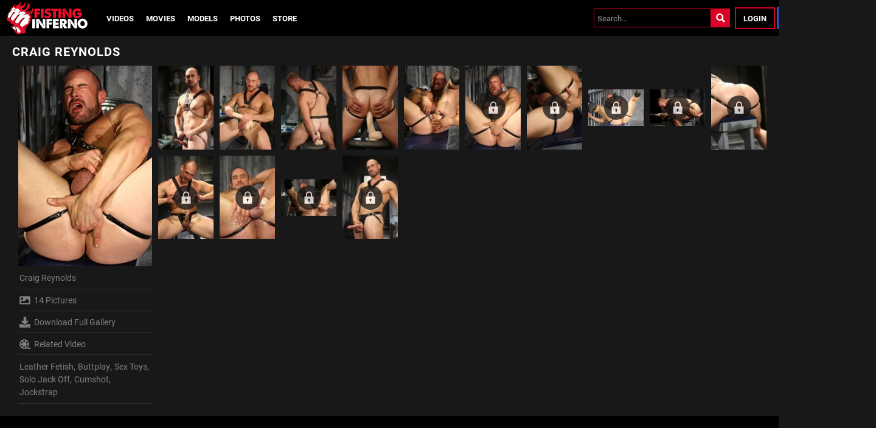

--- FILE ---
content_type: text/html;charset=UTF-8
request_url: https://www.fistinginferno.com/en/photo/Craig-Reynolds/6566
body_size: 9019
content:
<!DOCTYPE html><html class="notranslate" translate="no" xmlns="http://www.w3.org/1999/xhtml" xml:lang="en" lang="en"><head>
    <style>
        #CmsSection {
            position:absolute;
            left: -10000px;
        }
    </style>
    <!-- Google Tag Manager -->

<!-- End Google Tag Manager -->
    

    <meta http-equiv="Content-Type" content="text/html;charset=utf-8">
    <meta http-equiv="Content-Language" content="en">
    <title>Craig Reynolds - Gay Anal Pics | Fisting Central</title>    
<meta name="rating" content="RTA-5042-1996-1400-1577-RTA">
<meta name="copyright" content="copyright © Gamma Entertainment">
                <meta name="viewport" content="width=device-width, initial-scale=1">
    
    
        <link rel="shortcut icon" type="image/x-icon" href="https://static03-cms-buddies.gammacdn.com/fistinginferno/m/9dj4y5gx65ooos04/favicon-16x16.png">

            <link rel="apple-touch-icon" href="https://static03-cms-buddies.gammacdn.com/fistinginferno/m/4zjdjkyfeg0084c4/apple-icon-57x57.png">
    
            <link rel="apple-touch-icon" sizes="72x72" href="https://static02-cms-buddies.gammacdn.com/fistinginferno/m/b5zlj4stl0gko8kk/apple-icon-72x72.png">
    
            <link rel="apple-touch-icon" sizes="114x114" href="https://static03-cms-buddies.gammacdn.com/fistinginferno/m/4w8fk1qxe1a8gkog/apple-icon-114x114.png">
    
            
    
                
    <meta name="apple-mobile-web-app-capable" content="yes">
    <meta name="mobile-web-app-capable" content="yes">

    <link rel="dns-prefetch" href="https://transform.gammacdn.com/">

    <link href="//static01-cms-buddies.gammacdn.com" rel="dns-prefetch">
<link href="//static02-cms-buddies.gammacdn.com" rel="dns-prefetch">
<link href="//static03-cms-buddies.gammacdn.com" rel="dns-prefetch">
<link href="//static04-cms-buddies.gammacdn.com" rel="dns-prefetch">
<link href="//images01-buddies.gammacdn.com" rel="dns-prefetch">
<link href="//images02-buddies.gammacdn.com" rel="dns-prefetch">
<link href="//images03-buddies.gammacdn.com" rel="dns-prefetch">
<link href="//images04-buddies.gammacdn.com" rel="dns-prefetch">
<link href="//trailers-buddies.gammacdn.com" rel="dns-prefetch">
    
<link media="screen" rel="stylesheet" type="text/css" href="https://static01-cms-buddies.gammacdn.com/c/minify/f4/a5b6e94ce0a631dadab615aaeeb501.css">
<link media="screen" rel="stylesheet" type="text/css" href="https://static01-cms-buddies.gammacdn.com/c/minify/32/2361358b6c54f8a80deaa466c68a19.css">
<link media="screen" rel="stylesheet" type="text/css" href="https://static01-cms-buddies.gammacdn.com/c/minify/2e/04513ddacda647ace671c4e6f96a05.css">
<style media="screen" rel="stylesheet" type="text/css">
.Cms_CmsToolbar {
    position:fixed;
    z-index:9999;
    width:100%;
    top:0;
    left:0;
    margin:0;
    padding:0;
}
.eye {
    visibility: visible !important;
}
</style>


            <link rel="dns-prefetch" href="https://kosmos-prod.react.gammacdn.com/">
        
        
        
    
    

            <link rel="stylesheet" type="text/css" href="https://kosmos-prod.react.gammacdn.com/main.modern.1d94c17cc9fda17f1cfd.css">
                <link rel="stylesheet" type="text/css" href="https://kosmos-prod.react.gammacdn.com/fistinginferno.theme.modern.1d94c17cc9fda17f1cfd.css">
    <link rel="canonical" href="https://www.fistinginferno.com/en/photo/Craig-Reynolds/6566" data-react-helmet="true"><meta name="description" content="View the gay anal pics from the scene Craig Reynolds, and browse more fisting sex and extreme anal penetration featuring your favorites gay models." data-react-helmet="true"><meta rel="x-prerender-render-id" content="43955b4d-8341-44e4-9daa-53d1a59d14b8" />
			<meta rel="x-prerender-render-at" content="2025-11-08T05:26:49.760Z" /><meta rel="x-prerender-request-id" content="325abf8a-1569-48cf-a00f-cbbc4adfbf88" />
      		<meta rel="x-prerender-request-at" content="2025-11-20T00:14:07.932Z" /></head>

<body id="photo_7999056" class="site_42 isBrowserChrome isBrowserVersion0 isBrowserMinor0 isCss1 page_photo section_freetour body_default layout_basic notLoggedIn isDesktopBrowser">
<!-- Google Tag Manager (noscript) -->
<noscript><iframe src="https://www.googletagmanager.com/ns.html?id=GTM-K36K3CT"
                  height="0" width="0" style="display:none;visibility:hidden"></iframe></noscript>
<!-- End Google Tag Manager (noscript) -->



    <input type="hidden" name="impressionUUID" value="7a9dfd43-5157-4ea4-b7b4-94ee205218f3">
    <input type="hidden" name="clickUUID" id="clickUUID" value="66bdcb6d-3b99-4608-99a0-d08b2762b809">

        <div id="CmsSection">                                <div id="global" class="global Gamma_Slot ">
                            <div class="Cms_HtmlSnippet base Gamma_Component" id="mobileJsFix" gamma-origin="mobileJsFix"><!-- symbol-es6.min.js -->
 </div>                            <div class="Cms_SeoPrettyUrlMetas base Gamma_Component" id="SeoMetas" gamma-origin="SeoMetas"></div>                                        </div>
                                        <div id="Prefetcher" class="Prefetcher Gamma_Slot ">
                            <div class="Cms_BlockFetcher base Gamma_Component" id="DMP_FETCH_PHOTO" gamma-origin="DMP_FETCH_PHOTO"></div>                                        </div>
            
    
    <div class="clear"></div></div>
    <div style="display: none;"></div>    



<div id="reactApplication"><div class="styles_cRwShoZ10w styles_qrhYCNDVAS"><div class="styles_EUfT9giPbA" id="headerSlot"><div class="styles_gau3r4KoVO"><div id="InlineFixed" class="styles_NP5b9k_p8q" style="display: block; width: 1440px; height: 60px;"><div style="position: fixed; width: 1440px; height: 60px; overflow: inherit;"><header class="Header-Freetour"><div class="styles_HYaAVEEQ6t Header-Freetour-Main"><div class="styles_wKCcOpFBIV Header-Freetour-Logo-Wrapper "><a class="Link styles_vifg2T06KT Header-Freetour-Logo-Link Link styles_vifg2T06KT Header-Freetour-Logo-Link" href="/" rel=""><img src="https://static01-cms-buddies.gammacdn.com/fistinginferno/m/78xf7dtlmzk0ooos/logo-fs.svg" width="" height="" class="Image styles_RaLpJMhxIH Header-Freetour-Logo-Image"></a></div><div class="styles_sqpZhfedVK"><nav class="Navigation Nav styles_g0KJuhvZuf Header-Freetour-Menu"><a class="Link Navigation-Link styles__FS9laRFFO Header-Freetour-Menu-Link Link Navigation-Link styles__FS9laRFFO Header-Freetour-Menu-Link" href="/en/join" title="Videos" rel="">Videos</a><a class="Link Navigation-Link styles__FS9laRFFO Header-Freetour-Menu-Link Link Navigation-Link styles__FS9laRFFO Header-Freetour-Menu-Link" href="/en/join" title="Movies" rel="">Movies</a><a class="Link Navigation-Link styles__FS9laRFFO Header-Freetour-Menu-Link Link Navigation-Link styles__FS9laRFFO Header-Freetour-Menu-Link" href="/en/join" title="Models" rel="">Models</a><a class="Link Navigation-Link styles__FS9laRFFO Header-Freetour-Menu-Link Link Navigation-Link styles__FS9laRFFO Header-Freetour-Menu-Link" href="/en/join" title="Photos" rel="">Photos</a><a class="Link Navigation-Link styles__FS9laRFFO Header-Freetour-Menu-Link Link Navigation-Link styles__FS9laRFFO Header-Freetour-Menu-Link" href="https://store.falconstudios.com" title="Store" target="_blank" rel="noopener ">Store</a></nav></div><div class="styles_ZEICAho84Q Header-Freetour-RightColumn"><div class="styles_DLFT67c4po Header-Freetour-Search-Wrapper"><div class="BackgroundBox styles_49eos0FVcI styles__BqxW9m7CH Header-Freetour-Search-Input-BackgroundBox Header-Freetour-Search-Input-SearchInput-BackgroundBox" title=""><div class="BackgroundBox SearchInput-Container-BackgroundBox styles_DbD_RnCKYT" title=""><input name="search-input" class="Input SearchInput-Input styles_J6PPD45Wdo" type="text" placeholder="Search..." autocomplete="on" value=""><span id="" class="Icon SearchInput-Icon Icon-Search styles_P9o6C9mFGy styles_S79BDZo_Lj" title=""><span class="Icon-Svg SearchInput-Icon-Svg" style="mask-image: url(&quot;https://kosmos-assets-prod.react.gammacdn.com/site/fistinginferno/icon/Search.svg&quot;); mask-size: contain; mask-repeat: no-repeat; mask-position: center center;"></span></span></div></div></div><a class="Link Login-Link styles_rN6u1CiKLg Header-Freetour-Login-Link Link Login-Link styles_rN6u1CiKLg Header-Freetour-Login-Link" href="/en/login" title="Login" rel="" data-testid="Header-Link-Login">Login</a><a class="Link Join-Link styles_Zf8Nr7qZzM Header-Freetour-Join-Link Link Join-Link styles_Zf8Nr7qZzM Header-Freetour-Join-Link" href="/en/join" title="Become a Member" rel="" data-testid="Header-Link-Join">Become a Member</a></div></div></header></div></div></div></div><div class="styles_U0GjyTFRs3"><div class="styles_eNt64ruo8F"><div class="styles_NhfRKQZAAU" id="sidebarSlot"></div></div><div class="styles_qyuNQlnHMT"><div class="styles_hbwdL8hGIt"><div id="InlineFixed" class="" style="display: block; width: 0px; height: 0px;"><div style="position: fixed; width: 0px; height: 0px; overflow: inherit;"><div id="sidebarOverlay"></div></div></div></div><div class="styles_kI8BbMNRf9"><div id="topOverlaySlot" class="styles_QbkpCNxc6S"></div><div class="styles_BLoFEggToC"><div id="autocomplete-results"></div></div><div class="styles_NmbaOXX4nX"><div class="styles_Mq6h1HUtFD"><div><div><main class=""><div class="styles_cCdNeEuCbC styles_Slp1KJEInd"><div class="styles_U4YgHuWcQd"><h1 class="Title PhotosetGallery-PhotosetTitle-Title styles_k5tOywRHnU styles_MUaQmnAOb3">Craig Reynolds</h1><div class="styles_PvzK5Y_7oe PhotosetGallery styles_X97xDFS0pF"><div class="BackgroundBox PhotosetGalleryInfo-BackgroundBox PhotosetGalleryInfovertical-BackgroundBox styles_Tcv3UW54pV styles_A8hsEkZ2yi styles_IytozpP0Dd styles_hE_VMhI3_o" title=""><div class="styles_Aqv9dRT6GX"><div class="BackgroundBox styles_gvPLVN22By styles_kUJejUV_h3" title="" style="aspect-ratio: 2 / 3;"><img loading="lazy" src="https://transform.gammacdn.com/photo_set/12395/previews/12395_1.jpg?width=250&amp;height=375&amp;format=webp" class="styles_gvPLVN22By styles_kUJejUV_h3 undefined styles_F38gNbRLhU" title="" width="220" height="330" style="visibility: visible;"></div></div><div class="styles_AYJaQCnVmc"><div class="PhotosetGalleryInfo-ElementWrapper styles_tHaP87RB2d"><div class="Wordlist WordList PhotosetGalleryInfo-Actors-WordList"><a class="Link PhotosetGalleryInfo-ActorName-Link undefined-Link Link PhotosetGalleryInfo-ActorName-Link undefined-Link" href="/en/pornstar/view/Craig-Reynolds/15252" rel="">Craig Reynolds</a></div></div><div class="PhotosetGalleryInfo-ElementWrapper styles_tHaP87RB2d"><span id="" class="Icon PhotosetGalleryInfo-ElementWrapper-Icon Icon-Picture styles_IRN0X26Cyq styles_S79BDZo_Lj" title=""><span class="Icon-Svg PhotosetGalleryInfo-ElementWrapper-Icon-Svg" style="mask-image: url(&quot;https://kosmos-assets-prod.react.gammacdn.com/site/fistinginferno/icon/Picture.svg&quot;); mask-size: contain; mask-repeat: no-repeat; mask-position: center center;"></span></span><span class="Text PhotosetGalleryInfo-Pictures-Text">14 Pictures</span></div><div class="PhotosetGalleryInfo-ElementWrapper styles_tHaP87RB2d"><a class="Link PhotosetGalleryInfo-Download-Link styles_Ahuqbnoeqg Link PhotosetGalleryInfo-Download-Link styles_Ahuqbnoeqg" rel=""><span id="" class="Icon PhotosetGalleryInfo-ElementLinkIcon-Icon Icon-Download styles_IRN0X26Cyq styles_S79BDZo_Lj" title=""><span class="Icon-Svg PhotosetGalleryInfo-ElementLinkIcon-Icon-Svg" style="mask-image: url(&quot;https://kosmos-assets-prod.react.gammacdn.com/site/fistinginferno/icon/Download.svg&quot;); mask-size: contain; mask-repeat: no-repeat; mask-position: center center;"></span></span>Download Full Gallery</a></div><div class="PhotosetGalleryInfo-ElementWrapper styles_tHaP87RB2d"><a class="Link PhotosetGalleryInfo-RelatedVideos-Link styles_Ahuqbnoeqg Link PhotosetGalleryInfo-RelatedVideos-Link styles_Ahuqbnoeqg" href="/en/video/clubinfernodungeon/Craig-Reynolds/30150" rel=""><span id="" class="Icon PhotosetGalleryInfo-ElementLinkIcon-Icon Icon-RelatedVideos styles_IRN0X26Cyq styles_S79BDZo_Lj" title=""><span class="Icon-Svg PhotosetGalleryInfo-ElementLinkIcon-Icon-Svg" style="mask-image: url(&quot;https://kosmos-assets-prod.react.gammacdn.com/site/fistinginferno/icon/RelatedVideos.svg&quot;); mask-size: contain; mask-repeat: no-repeat; mask-position: center center;"></span></span>Related Video</a></div><div class="PhotosetGalleryInfo-ElementWrapper styles_tHaP87RB2d"><span id="" class="Icon PhotosetGalleryInfo-ElementWrapper-Icon PhotosetGalleryInfo-ElementWrapper-Like-Icon Icon-Like styles_IRN0X26Cyq styles_S79BDZo_Lj" title=""><span class="Icon-Svg PhotosetGalleryInfo-ElementWrapper-Icon-Svg PhotosetGalleryInfo-ElementWrapper-Like-Icon-Svg" style="mask-image: url(&quot;https://kosmos-assets-prod.react.gammacdn.com/site/fistinginferno/icon/Like.svg&quot;); mask-size: contain; mask-repeat: no-repeat; mask-position: center center;"></span></span><span class="Text PhotosetGalleryInfo-Rating-Text">0</span><span id="" class="Icon PhotosetGalleryInfo-ElementWrapper-Icon PhotosetGalleryInfo-ElementWrapper-Dislike-Icon Icon-Dislike styles_IRN0X26Cyq styles_S79BDZo_Lj" title=""><span class="Icon-Svg PhotosetGalleryInfo-ElementWrapper-Icon-Svg PhotosetGalleryInfo-ElementWrapper-Dislike-Icon-Svg" style="mask-image: url(&quot;https://kosmos-assets-prod.react.gammacdn.com/site/fistinginferno/icon/Dislike.svg&quot;); mask-size: contain; mask-repeat: no-repeat; mask-position: center center;"></span></span><span class="Text PhotosetGalleryInfo-Rating-Text">0</span></div><div class="PhotosetGalleryInfo-ElementWrapper styles_tHaP87RB2d"><div class="Wordlist WordList PhotosetGalleryInfo-Categories-WordList"><a class="Link Link" href="/en/photos/categories/leather-fetish" rel="">Leather Fetish</a><span class="WordList WordList-ColoredSpan PhotosetGalleryInfo-Categories-WordList PhotosetGalleryInfo-Categories-WordList-ColoredSpan">, </span><a class="Link Link" href="/en/photos/categories/buttplay" rel="">Buttplay</a><span class="WordList WordList-ColoredSpan PhotosetGalleryInfo-Categories-WordList PhotosetGalleryInfo-Categories-WordList-ColoredSpan">, </span><a class="Link Link" href="/en/photos/categories/sex-toys" rel="">Sex Toys</a><span class="WordList WordList-ColoredSpan PhotosetGalleryInfo-Categories-WordList PhotosetGalleryInfo-Categories-WordList-ColoredSpan">, </span><a class="Link Link" href="/en/photos/categories/solo-jack-off" rel="">Solo Jack Off</a><span class="WordList WordList-ColoredSpan PhotosetGalleryInfo-Categories-WordList PhotosetGalleryInfo-Categories-WordList-ColoredSpan">, </span><a class="Link Link" href="/en/photos/categories/cumshot" rel="">Cumshot</a><span class="WordList WordList-ColoredSpan PhotosetGalleryInfo-Categories-WordList PhotosetGalleryInfo-Categories-WordList-ColoredSpan">, </span><a class="Link Link" href="/en/photos/categories/jockstrap" rel="">Jockstrap</a></div></div></div></div><div class="Paginator styles_B87fCNfSnf "><div class="ListingGrid Paginator-ListingGrid undefined" style="padding: 0px;"><div class="styles_r846PHgMt6"><div style="position: absolute; inset: 0px; overflow: hidden; z-index: -1; visibility: hidden; pointer-events: none;"><div style="position: absolute; inset: 0px; overflow: hidden; z-index: -1; visibility: hidden; pointer-events: none;"><div style="position: absolute; left: 0px; top: 0px; transition: all 0s ease 0s; width: 100000px; height: 100000px;"></div></div><div style="position: absolute; inset: 0px; overflow: hidden; z-index: -1; visibility: hidden; pointer-events: none;"><div style="position: absolute; left: 0px; top: 0px; transition: all 0s ease 0s; width: 200%; height: 200%;"></div></div></div><div class="styles_Cy7aaihABU" style="display: grid; grid-template-columns: repeat(10, 1fr); gap: 10px;"><div class="styles_gL0DXKGUbL ListingGrid-ListingGridItem"><div class="BackgroundBox LockItem-Wrapper-BackgroundBox styles_fqeEauRAF4" title=""><div class="BackgroundBox styles_y18K0oinx_ PhotosetGallery-Image-BackgroundBox styles_kUJejUV_h3" title=""><img loading="lazy" src="https://transform.gammacdn.com/photo_set/12395/thumbs/12395_001_tb.jpg?width=150&amp;format=webp" class="styles_y18K0oinx_ PhotosetGallery-Image styles_kUJejUV_h3 undefined styles_F38gNbRLhU" width="107" style="visibility: visible;"></div></div></div><div class="styles_gL0DXKGUbL ListingGrid-ListingGridItem"><div class="BackgroundBox LockItem-Wrapper-BackgroundBox styles_fqeEauRAF4" title=""><div class="BackgroundBox styles_y18K0oinx_ PhotosetGallery-Image-BackgroundBox styles_kUJejUV_h3" title=""><img loading="lazy" src="https://transform.gammacdn.com/photo_set/12395/thumbs/12395_002_tb.jpg?width=150&amp;format=webp" class="styles_y18K0oinx_ PhotosetGallery-Image styles_kUJejUV_h3 undefined styles_F38gNbRLhU" width="107" style="visibility: visible;"></div></div></div><div class="styles_gL0DXKGUbL ListingGrid-ListingGridItem"><div class="BackgroundBox LockItem-Wrapper-BackgroundBox styles_fqeEauRAF4" title=""><div class="BackgroundBox styles_y18K0oinx_ PhotosetGallery-Image-BackgroundBox styles_kUJejUV_h3" title=""><img loading="lazy" src="https://transform.gammacdn.com/photo_set/12395/thumbs/12395_003_tb.jpg?width=150&amp;format=webp" class="styles_y18K0oinx_ PhotosetGallery-Image styles_kUJejUV_h3 undefined styles_F38gNbRLhU" width="107" style="visibility: visible;"></div></div></div><div class="styles_gL0DXKGUbL ListingGrid-ListingGridItem"><div class="BackgroundBox LockItem-Wrapper-BackgroundBox styles_fqeEauRAF4" title=""><div class="BackgroundBox styles_y18K0oinx_ PhotosetGallery-Image-BackgroundBox styles_kUJejUV_h3" title=""><img loading="lazy" src="https://transform.gammacdn.com/photo_set/12395/thumbs/12395_004_tb.jpg?width=150&amp;format=webp" class="styles_y18K0oinx_ PhotosetGallery-Image styles_kUJejUV_h3 undefined styles_F38gNbRLhU" width="107" style="visibility: visible;"></div></div></div><div class="styles_gL0DXKGUbL ListingGrid-ListingGridItem"><div class="BackgroundBox LockItem-Wrapper-BackgroundBox styles_fqeEauRAF4" title=""><div class="BackgroundBox styles_y18K0oinx_ PhotosetGallery-Image-BackgroundBox styles_kUJejUV_h3" title=""><img loading="lazy" src="https://transform.gammacdn.com/photo_set/12395/thumbs/12395_005_tb.jpg?width=150&amp;format=webp" class="styles_y18K0oinx_ PhotosetGallery-Image styles_kUJejUV_h3 undefined styles_F38gNbRLhU" width="107" style="visibility: visible;"></div></div></div><div class="styles_gL0DXKGUbL ListingGrid-ListingGridItem"><div class="BackgroundBox LockItem-Wrapper-BackgroundBox styles_fqeEauRAF4" title=""><span id="" class="Icon LockItem-Lock-Icon Icon-Lock styles_t_8awyiEpj styles_S79BDZo_Lj" title=""><span class="Icon-Svg LockItem-Lock-Icon-Svg" style="mask-image: url(&quot;https://kosmos-assets-prod.react.gammacdn.com/site/fistinginferno/icon/Lock.svg&quot;); mask-size: contain; mask-repeat: no-repeat; mask-position: center center;"></span></span><a class="Link LockItem-LockContent-Link styles_RP3X3dXO8h styles_TwlumynAoK Link LockItem-LockContent-Link styles_RP3X3dXO8h styles_TwlumynAoK" href="/en/join" rel=""><div class="BackgroundBox styles_y18K0oinx_ PhotosetGallery-Image-BackgroundBox styles_kUJejUV_h3" title=""><img loading="lazy" src="https://transform.gammacdn.com/photo_set/12395/thumbs/12395_006_tb.jpg?width=150&amp;format=webp" class="styles_y18K0oinx_ PhotosetGallery-Image styles_kUJejUV_h3 undefined styles_F38gNbRLhU" width="107" style="visibility: visible;"></div><div class="BackgroundBox LockItem-Overlay-BackgroundBox styles_kAKnvdtpVd" title=""></div></a></div></div><div class="styles_gL0DXKGUbL ListingGrid-ListingGridItem"><div class="BackgroundBox LockItem-Wrapper-BackgroundBox styles_fqeEauRAF4" title=""><span id="" class="Icon LockItem-Lock-Icon Icon-Lock styles_t_8awyiEpj styles_S79BDZo_Lj" title=""><span class="Icon-Svg LockItem-Lock-Icon-Svg" style="mask-image: url(&quot;https://kosmos-assets-prod.react.gammacdn.com/site/fistinginferno/icon/Lock.svg&quot;); mask-size: contain; mask-repeat: no-repeat; mask-position: center center;"></span></span><a class="Link LockItem-LockContent-Link styles_RP3X3dXO8h styles_TwlumynAoK Link LockItem-LockContent-Link styles_RP3X3dXO8h styles_TwlumynAoK" href="/en/join" rel=""><div class="BackgroundBox styles_y18K0oinx_ PhotosetGallery-Image-BackgroundBox styles_kUJejUV_h3" title=""><img loading="lazy" src="https://transform.gammacdn.com/photo_set/12395/thumbs/12395_007_tb.jpg?width=150&amp;format=webp" class="styles_y18K0oinx_ PhotosetGallery-Image styles_kUJejUV_h3 undefined styles_F38gNbRLhU" width="107" style="visibility: visible;"></div><div class="BackgroundBox LockItem-Overlay-BackgroundBox styles_kAKnvdtpVd" title=""></div></a></div></div><div class="styles_gL0DXKGUbL ListingGrid-ListingGridItem"><div class="BackgroundBox LockItem-Wrapper-BackgroundBox styles_fqeEauRAF4" title=""><span id="" class="Icon LockItem-Lock-Icon Icon-Lock styles_t_8awyiEpj styles_S79BDZo_Lj" title=""><span class="Icon-Svg LockItem-Lock-Icon-Svg" style="mask-image: url(&quot;https://kosmos-assets-prod.react.gammacdn.com/site/fistinginferno/icon/Lock.svg&quot;); mask-size: contain; mask-repeat: no-repeat; mask-position: center center;"></span></span><a class="Link LockItem-LockContent-Link styles_RP3X3dXO8h styles_TwlumynAoK Link LockItem-LockContent-Link styles_RP3X3dXO8h styles_TwlumynAoK" href="/en/join" rel=""><div class="BackgroundBox styles_y18K0oinx_ PhotosetGallery-Image-BackgroundBox styles_kUJejUV_h3" title=""><img loading="lazy" src="https://transform.gammacdn.com/photo_set/12395/thumbs/12395_008_tb.jpg?width=150&amp;format=webp" class="styles_y18K0oinx_ PhotosetGallery-Image styles_kUJejUV_h3 undefined styles_F38gNbRLhU" width="107" style="visibility: visible;"></div><div class="BackgroundBox LockItem-Overlay-BackgroundBox styles_kAKnvdtpVd" title=""></div></a></div></div><div class="styles_gL0DXKGUbL ListingGrid-ListingGridItem"><div class="BackgroundBox LockItem-Wrapper-BackgroundBox styles_fqeEauRAF4" title=""><span id="" class="Icon LockItem-Lock-Icon Icon-Lock styles_t_8awyiEpj styles_S79BDZo_Lj" title=""><span class="Icon-Svg LockItem-Lock-Icon-Svg" style="mask-image: url(&quot;https://kosmos-assets-prod.react.gammacdn.com/site/fistinginferno/icon/Lock.svg&quot;); mask-size: contain; mask-repeat: no-repeat; mask-position: center center;"></span></span><a class="Link LockItem-LockContent-Link styles_RP3X3dXO8h styles_TwlumynAoK Link LockItem-LockContent-Link styles_RP3X3dXO8h styles_TwlumynAoK" href="/en/join" rel=""><div class="BackgroundBox styles_y18K0oinx_ PhotosetGallery-Image-BackgroundBox styles_kUJejUV_h3" title=""><img loading="lazy" src="https://transform.gammacdn.com/photo_set/12395/thumbs/12395_009_tb.jpg?width=150&amp;format=webp" class="styles_y18K0oinx_ PhotosetGallery-Image styles_kUJejUV_h3 undefined styles_F38gNbRLhU" width="107" style="visibility: visible;"></div><div class="BackgroundBox LockItem-Overlay-BackgroundBox styles_kAKnvdtpVd" title=""></div></a></div></div><div class="styles_gL0DXKGUbL ListingGrid-ListingGridItem"><div class="BackgroundBox LockItem-Wrapper-BackgroundBox styles_fqeEauRAF4" title=""><span id="" class="Icon LockItem-Lock-Icon Icon-Lock styles_t_8awyiEpj styles_S79BDZo_Lj" title=""><span class="Icon-Svg LockItem-Lock-Icon-Svg" style="mask-image: url(&quot;https://kosmos-assets-prod.react.gammacdn.com/site/fistinginferno/icon/Lock.svg&quot;); mask-size: contain; mask-repeat: no-repeat; mask-position: center center;"></span></span><a class="Link LockItem-LockContent-Link styles_RP3X3dXO8h styles_TwlumynAoK Link LockItem-LockContent-Link styles_RP3X3dXO8h styles_TwlumynAoK" href="/en/join" rel=""><div class="BackgroundBox styles_y18K0oinx_ PhotosetGallery-Image-BackgroundBox styles_kUJejUV_h3" title=""><img loading="lazy" src="https://transform.gammacdn.com/photo_set/12395/thumbs/12395_010_tb.jpg?width=150&amp;format=webp" class="styles_y18K0oinx_ PhotosetGallery-Image styles_kUJejUV_h3 undefined styles_F38gNbRLhU" width="107" style="visibility: visible;"></div><div class="BackgroundBox LockItem-Overlay-BackgroundBox styles_kAKnvdtpVd" title=""></div></a></div></div><div class="styles_gL0DXKGUbL ListingGrid-ListingGridItem"><div class="BackgroundBox LockItem-Wrapper-BackgroundBox styles_fqeEauRAF4" title=""><span id="" class="Icon LockItem-Lock-Icon Icon-Lock styles_t_8awyiEpj styles_S79BDZo_Lj" title=""><span class="Icon-Svg LockItem-Lock-Icon-Svg" style="mask-image: url(&quot;https://kosmos-assets-prod.react.gammacdn.com/site/fistinginferno/icon/Lock.svg&quot;); mask-size: contain; mask-repeat: no-repeat; mask-position: center center;"></span></span><a class="Link LockItem-LockContent-Link styles_RP3X3dXO8h styles_TwlumynAoK Link LockItem-LockContent-Link styles_RP3X3dXO8h styles_TwlumynAoK" href="/en/join" rel=""><div class="BackgroundBox styles_y18K0oinx_ PhotosetGallery-Image-BackgroundBox styles_kUJejUV_h3" title=""><img loading="lazy" src="https://transform.gammacdn.com/photo_set/12395/thumbs/12395_011_tb.jpg?width=150&amp;format=webp" class="styles_y18K0oinx_ PhotosetGallery-Image styles_kUJejUV_h3 undefined styles_F38gNbRLhU" width="107" style="visibility: visible;"></div><div class="BackgroundBox LockItem-Overlay-BackgroundBox styles_kAKnvdtpVd" title=""></div></a></div></div><div class="styles_gL0DXKGUbL ListingGrid-ListingGridItem"><div class="BackgroundBox LockItem-Wrapper-BackgroundBox styles_fqeEauRAF4" title=""><span id="" class="Icon LockItem-Lock-Icon Icon-Lock styles_t_8awyiEpj styles_S79BDZo_Lj" title=""><span class="Icon-Svg LockItem-Lock-Icon-Svg" style="mask-image: url(&quot;https://kosmos-assets-prod.react.gammacdn.com/site/fistinginferno/icon/Lock.svg&quot;); mask-size: contain; mask-repeat: no-repeat; mask-position: center center;"></span></span><a class="Link LockItem-LockContent-Link styles_RP3X3dXO8h styles_TwlumynAoK Link LockItem-LockContent-Link styles_RP3X3dXO8h styles_TwlumynAoK" href="/en/join" rel=""><div class="BackgroundBox styles_y18K0oinx_ PhotosetGallery-Image-BackgroundBox styles_kUJejUV_h3" title=""><img loading="lazy" src="https://transform.gammacdn.com/photo_set/12395/thumbs/12395_012_tb.jpg?width=150&amp;format=webp" class="styles_y18K0oinx_ PhotosetGallery-Image styles_kUJejUV_h3 undefined styles_F38gNbRLhU" width="107" style="visibility: visible;"></div><div class="BackgroundBox LockItem-Overlay-BackgroundBox styles_kAKnvdtpVd" title=""></div></a></div></div><div class="styles_gL0DXKGUbL ListingGrid-ListingGridItem"><div class="BackgroundBox LockItem-Wrapper-BackgroundBox styles_fqeEauRAF4" title=""><span id="" class="Icon LockItem-Lock-Icon Icon-Lock styles_t_8awyiEpj styles_S79BDZo_Lj" title=""><span class="Icon-Svg LockItem-Lock-Icon-Svg" style="mask-image: url(&quot;https://kosmos-assets-prod.react.gammacdn.com/site/fistinginferno/icon/Lock.svg&quot;); mask-size: contain; mask-repeat: no-repeat; mask-position: center center;"></span></span><a class="Link LockItem-LockContent-Link styles_RP3X3dXO8h styles_TwlumynAoK Link LockItem-LockContent-Link styles_RP3X3dXO8h styles_TwlumynAoK" href="/en/join" rel=""><div class="BackgroundBox styles_y18K0oinx_ PhotosetGallery-Image-BackgroundBox styles_kUJejUV_h3" title=""><img loading="lazy" src="https://transform.gammacdn.com/photo_set/12395/thumbs/12395_013_tb.jpg?width=150&amp;format=webp" class="styles_y18K0oinx_ PhotosetGallery-Image styles_kUJejUV_h3 undefined styles_F38gNbRLhU" width="107" style="visibility: visible;"></div><div class="BackgroundBox LockItem-Overlay-BackgroundBox styles_kAKnvdtpVd" title=""></div></a></div></div><div class="styles_gL0DXKGUbL ListingGrid-ListingGridItem"><div class="BackgroundBox LockItem-Wrapper-BackgroundBox styles_fqeEauRAF4" title=""><span id="" class="Icon LockItem-Lock-Icon Icon-Lock styles_t_8awyiEpj styles_S79BDZo_Lj" title=""><span class="Icon-Svg LockItem-Lock-Icon-Svg" style="mask-image: url(&quot;https://kosmos-assets-prod.react.gammacdn.com/site/fistinginferno/icon/Lock.svg&quot;); mask-size: contain; mask-repeat: no-repeat; mask-position: center center;"></span></span><a class="Link LockItem-LockContent-Link styles_RP3X3dXO8h styles_TwlumynAoK Link LockItem-LockContent-Link styles_RP3X3dXO8h styles_TwlumynAoK" href="/en/join" rel=""><div class="BackgroundBox styles_y18K0oinx_ PhotosetGallery-Image-BackgroundBox styles_kUJejUV_h3" title=""><img loading="lazy" src="https://transform.gammacdn.com/photo_set/12395/thumbs/12395_014_tb.jpg?width=150&amp;format=webp" class="styles_y18K0oinx_ PhotosetGallery-Image styles_kUJejUV_h3 undefined styles_F38gNbRLhU" width="107" style="visibility: visible;"></div><div class="BackgroundBox LockItem-Overlay-BackgroundBox styles_kAKnvdtpVd" title=""></div></a></div></div></div></div></div></div></div></div><span class="styles_ORACxIZGle"></span></div></main></div></div></div></div><div class="styles_jpo0CTeb7j"><div></div></div></div><footer><div class="styles_iMZfFHj1ub Footer-Freetour-Wrapper"><nav class="Navigation Nav styles_v3Pwad9TUU Footer-Freetour-Menu"><a class="Link Navigation-Link styles_CMFB8RFiRV Footer-Freetour-Menu-Social-Link Link Navigation-Link styles_CMFB8RFiRV Footer-Freetour-Menu-Social-Link" href="https://twitter.com/ClubInfernoXXX" title="" target="_blank" rel="noopener "><span id="" class="Icon Link-Icon Navigation-Link-Icon Footer-Freetour-Menu-Social-Link-Icon Icon-Twitter styles_S79BDZo_Lj" title=""><span class="Icon-Svg Link-Icon-Svg Navigation-Link-Icon-Svg Footer-Freetour-Menu-Social-Link-Icon-Svg" style="mask-image: url(&quot;https://kosmos-assets-prod.react.gammacdn.com/site/fistinginferno/icon/Twitter.svg&quot;); mask-size: contain; mask-repeat: no-repeat; mask-position: center center;"></span></span></a></nav><nav class="Navigation Nav styles_v3Pwad9TUU Footer-Freetour-Menu"><a class="Link Navigation-Link styles_CMFB8RFiRV Footer-Freetour-Menu-Link Link Navigation-Link styles_CMFB8RFiRV Footer-Freetour-Menu-Link" href="/" title="Home" rel="">Home</a><a class="Link Navigation-Link styles_CMFB8RFiRV Footer-Freetour-Menu-Link Link Navigation-Link styles_CMFB8RFiRV Footer-Freetour-Menu-Link" href="/en/videos" title="Videos" rel="">Videos</a><a class="Link Navigation-Link styles_CMFB8RFiRV Footer-Freetour-Menu-Link Link Navigation-Link styles_CMFB8RFiRV Footer-Freetour-Menu-Link" href="/en/movies" title="Movies" rel="">Movies</a><a class="Link Navigation-Link styles_CMFB8RFiRV Footer-Freetour-Menu-Link Link Navigation-Link styles_CMFB8RFiRV Footer-Freetour-Menu-Link" href="/en/pornstars" title="Models" rel="">Models</a><a class="Link--active Link Navigation-Link Navigation-Link--active styles_CMFB8RFiRV Footer-Freetour-Menu-Link Footer-Freetour-Menu-Link--active Link Navigation-Link styles_CMFB8RFiRV Footer-Freetour-Menu-Link" href="/en/photos" title="Photos" rel="">Photos</a><a class="Link Navigation-Link styles_CMFB8RFiRV Footer-Freetour-Menu-Link Link Navigation-Link styles_CMFB8RFiRV Footer-Freetour-Menu-Link" href="/en/login" title="Member Login" rel="">Member Login</a><a class="Link Navigation-Link styles_CMFB8RFiRV Footer-Freetour-Menu-Link Link Navigation-Link styles_CMFB8RFiRV Footer-Freetour-Menu-Link" href="/en/partners" title="Partners" target="_blank" rel="noopener ">Partners</a></nav><nav class="Navigation Nav styles_v3Pwad9TUU Footer-Freetour-Menu"><a class="Link Navigation-Link styles_CMFB8RFiRV Footer-Freetour-Menu-Legal-Link Link Navigation-Link styles_CMFB8RFiRV Footer-Freetour-Menu-Legal-Link" href="/en/terms" title="Terms and Conditions" rel="">Terms and Conditions</a><a class="Link Navigation-Link styles_CMFB8RFiRV Footer-Freetour-Menu-Legal-Link Link Navigation-Link styles_CMFB8RFiRV Footer-Freetour-Menu-Legal-Link" href="/en/privacy" title="Privacy Policy" rel="">Privacy Policy</a><a class="Link Navigation-Link styles_CMFB8RFiRV Footer-Freetour-Menu-Legal-Link Link Navigation-Link styles_CMFB8RFiRV Footer-Freetour-Menu-Legal-Link" href="/en/refund" title="Refund Policy" rel="">Refund Policy</a><a class="Link Navigation-Link styles_CMFB8RFiRV Footer-Freetour-Menu-Legal-Link Link Navigation-Link styles_CMFB8RFiRV Footer-Freetour-Menu-Legal-Link" href="http://www.buddyprofits.com/" title="Affiliate Program" target="_blank" rel="noopener ">Affiliate Program</a><a class="Link Navigation-Link styles_CMFB8RFiRV Footer-Freetour-Menu-Legal-Link Link Navigation-Link styles_CMFB8RFiRV Footer-Freetour-Menu-Legal-Link" href="https://www.buddy-support.com/" title="Support" target="_blank" rel="noopener ">Support</a><a class="Link Navigation-Link styles_CMFB8RFiRV Footer-Freetour-Menu-Legal-Link Link Navigation-Link styles_CMFB8RFiRV Footer-Freetour-Menu-Legal-Link" href="/en/2257" title="18 U.S.C. 2257 Record-Keeping Requirements Compliance Statement" rel="">18 U.S.C. 2257 Record-Keeping Requirements Compliance Statement</a></nav><div class="Footer-Freetour-Legal">This site is a site owned and operated by Digigamma&nbsp;B.V., Mariettahof&nbsp;25, Haarlem (2033 WS), Netherlands.
<br>
Please visit <a target="_blank" href="https://epoch.com/" style="all:inherit; color:inherit; display:inline; cursor:pointer">Epoch.com</a> authorized sales agents. | For Billing Inquiries, or to cancel your membership, please visit <a href="https://cs.segpay.com" style="all:inherit;color:inherit; cursor:pointer; display:inline; font-weight:bold" target="_blank">SEGPAY.com</a>, our authorized payment processor. | <a rel="nofollow" href="https://form.jotform.com/contentinquiries/report-content-violations" style="all:inherit;color:inherit; cursor:pointer; display:inline" target="_blank">Content Removal</a>
<br>
<div style="margin-top:15px; display:flex; flex-wrap:wrap; gap:5px; justify-content: center;">
	<div style="">
		<img height="17" width="28" style="display: block; height: 25px; max-width: 100%; width: auto;" alt="Visa" src="https://static01-cms-evilangel.gammacdn.com/evilangel/m/18zfumbpr7mswkcs/visa.jpg">
	</div>
	<div style="">
		<img height="17" width="28" style="display: block; height: 25px; max-width: 100%; width: auto;" alt="Mastercard" src="https://static01-cms-evilangel.gammacdn.com/evilangel/m/9hg2m3vzpz40c8w4/mastercard.jpg">
	</div>
	<div style="">
		<a target="_blank" href="https://www.asacp.org/?content=validate&amp;ql=mar50291"><img src="[data-uri]" style="display: block; height: 25px; max-width: 100%; width: auto;" alt="ASACP" width="51" height="25"></a>
	</div>
	<div style="">
		<a target="_blank" href="https://www.rtalabel.org/?content=validate&amp;ql=mar50291&amp;rating=RTA-5042-1996-1400-1577-RTA"><img src="[data-uri]" style="display: block; height: 25px; max-width: 100%; width: auto;" alt="RTA" width="71" height="25"></a>
	</div>
</div></div></div></footer></div></div></div><div id="pageOverlaySlot" class="styles_mW5jj0r9Ge"></div></div>


    






</body></html>

--- FILE ---
content_type: text/css
request_url: https://static01-cms-buddies.gammacdn.com/c/minify/f4/a5b6e94ce0a631dadab615aaeeb501.css
body_size: -30
content:
/*
 || https://static01-cms-buddies.gammacdn.com/c/minify || www.fistinginferno.com
|/c/Cms/SeoPrettyUrlMetas/default.css|||size : 0|mtime : May 31 2023 11:02:11.
|/c/Cms/BlockFetcher/default.css|||size : 0|mtime : May 31 2023 11:02:11.|prepend: /fistinginferno
*/





--- FILE ---
content_type: text/css
request_url: https://static01-cms-buddies.gammacdn.com/c/minify/32/2361358b6c54f8a80deaa466c68a19.css
body_size: 34
content:
/*
 || https://static01-cms-buddies.gammacdn.com/c/minify || www.fistinginferno.com
|/c/css/layout/basic.css|||size : 156|mtime : May 31 2023 11:02:12.|prepend: /fistinginferno
*/
*{margin:0;padding:0}dd,dt,li,dl,ol,ul{list-style:none;padding:0;margin:0}a{outline:0}a img{border:none}



--- FILE ---
content_type: text/css
request_url: https://static01-cms-buddies.gammacdn.com/c/minify/2e/04513ddacda647ace671c4e6f96a05.css
body_size: 2894
content:
/*
 || https://static01-cms-buddies.gammacdn.com/c/minify || www.fistinginferno.com
|Css_12524986|md5 : d201ddbaf67f9f2cc69cdc373724dd28
|Css_12524991|md5 : 7a82c9d4789eabcbf3fdb744dc30a4d6
|Css_12525006|md5 : 35053fcc189ef52095bd5fd0d9c92d0c|prepend: /fistinginferno
*/
@font-face{font-family:'regular';font-display:swap;src:local("Roboto"),local("Roboto-Regular"),url("/fistinginferno/m/9gtx5t2efe8ss0go/Roboto-Regular.woff2") format("woff2"),url("/fistinginferno/m/8t92h2bk8tgkg0s4/Roboto-Regular.woff") format("woff");font-weight:normal;font-style:normal}@font-face{font-family:'bold';font-display:swap;src:local("Roboto Bold"),local("Roboto-Bold"),url("/fistinginferno/m/ef8ia3460ls88koo/Roboto-Bold.woff2") format("woff2"),url("/fistinginferno/m/iqtj1pwez34gkww4/Roboto-Bold.woff") format("woff");font-weight:bold;font-style:normal}@font-face{font-family:'italic';font-display:swap;src:local("Roboto Italic"),local("Roboto-Italic"),url("/fistinginferno/m/a9d1km7qgz4s8o0c/Roboto-Italic.woff2") format("woff2"),url("/fistinginferno/m/ezykh45mozs4c000/Roboto-Italic.woff") format("woff");font-weight:normal;font-style:italic}@font-face{font-family:'title';font-display:swap;src:local("Roboto Bold"),local("Roboto-Bold"),url("/fistinginferno/m/ef8ia3460ls88koo/Roboto-Bold.woff2") format("woff2"),url("/fistinginferno/m/iqtj1pwez34gkww4/Roboto-Bold.woff") format("woff");font-weight:bold;font-style:normal}
#loginSection #login_page #login .inlineLabels .ctrlHolder.formElement_captcha img{float:left}.main,#loginSection #login_page,#loginSection #login_page .ctrlHolder,#loginSection #login_page .buttonHolder,#loginSection #login_page .ctrlHolder .error[style*=inline],#loginSection #login_page #login .inlineLabels .ctrlHolder.formElement_username,#loginSection #login_page #login .inlineLabels .ctrlHolder.formElement_password,#loginSection #login_page #login .inlineLabels .ctrlHolder.formElement_newPassword,#loginSection #login_page #login .inlineLabels .ctrlHolder.formElement_passwordConfirm,#loginSection #login_page #login .inlineLabels .ctrlHolder.formElement_email{position:relative}.Exception,#loginSection #login_page .ctrlHolder label,#loginSection #login_page #login .inlineLabels .ctrlHolder.formElement_captcha br,#loginSection #login_page div#forgot h3,#loginSection #login_page>div.recover#login:nth-of-type(1):before,#loginSection #login_page>div.reactivate#login:nth-of-type(1):before,#loginSection #login_page br{display:none}.joinBottom,#loginSection #login_page #help,#loginSection #login_page #help a,.page_login #loginSection .email-sent,.page_login #loginSection .login-here{text-align:center}html,body,#layout,#section,#siteWrapperFreetour,#loginSection #login_page .ctrlHolder,#loginSection #login_page .buttonHolder,#loginSection #login_page .ctrlHolder .error[style*=inline],#loginSection #login_page #login .inlineLabels .ctrlHolder.formElement_captcha input,#loginSection #login_page .buttonHolder input[type="submit"],#loginSection #login_page div#forgot p>a,.page_login #loginSection .login-here a{margin:0}.main,.main .photoWrapper,.formBg,.joinBottom,.videoWrapper,.logoutWrapper,#loginSection #login_page,.page_login #loginSection .email-sent,.page_login #loginSection .login-here{margin:0 auto}#loginSection #login_page #login:nth-of-type(1):before,#loginSection #login_page #accountinfos h3{margin:auto}.videoWrapper,.playerWrapper{margin-bottom:20px}html,body,#layout,#section,#siteWrapperFreetour,#loginSection #login_page #login:nth-of-type(1):before,#loginSection #login_page #accountinfos h3,#loginSection #login_page .ctrlHolder,#loginSection #login_page .buttonHolder,#loginSection #login_page .ctrlHolder .error[style*=inline],#loginSection #login_page .buttonHolder input[type="submit"],#loginSection #login_page div#forgot p>a,.page_login #loginSection .login-here a{padding:0}#loginSection #login_page .ctrlHolder,#loginSection #login_page .buttonHolder,#loginSection #login_page .buttonHolder input[type="submit"],#loginSection #login_page div#forgot p>a,.page_login #loginSection .login-here a{border:0}#loginSection #login_page div#forgot p>a{background:none !important}#loginSection #login_page #login:nth-of-type(1):before,#loginSection #login_page #accountinfos h3,#loginSection #login_page div#forgot p,#loginSection #login_page div#forgot p:before{float:none}html,body,#layout,#section,#siteWrapperFreetour,.main,.main .photoWrapper,.formBg,.joinBottom,.videoWrapper,.logoutWrapper,#loginSection #login_page,#loginSection #login_page .ctrlHolder,#loginSection #login_page .buttonHolder,#loginSection #login_page .ctrlHolder input[type="text"],#loginSection #login_page .ctrlHolder input[type="password"],#loginSection #login_page .buttonHolder input[type="submit"],.page_login #loginSection .email-sent,.page_login #loginSection .login-here,.page_login #loginSection .login-here a{width:100%}.page_logout .main,.page_screenshot .main{max-width:980px}#loginSection #login_page #login .inlineLabels .ctrlHolder.formElement_username:before,#loginSection #login_page #login .inlineLabels .ctrlHolder.formElement_password:before,#loginSection #login_page #login .inlineLabels .ctrlHolder.formElement_newPassword:before,#loginSection #login_page #login .inlineLabels .ctrlHolder.formElement_passwordConfirm:before,#loginSection #login_page #login .inlineLabels .ctrlHolder.formElement_email:before{display:inline-block}#loginSection #login_page .ctrlHolder input[type="text"]::-webkit-input-placeholder,#loginSection #login_page .ctrlHolder input[type="password"]::-webkit-input-placeholder,#loginSection #login_page .ctrlHolder input[type="text"]::-moz-placeholder,#loginSection #login_page .ctrlHolder input[type="password"]::-moz-placeholder,#loginSection #login_page .ctrlHolder input[type="text"]:-ms-input-placeholder,#loginSection #login_page .ctrlHolder input[type="password"]:-ms-input-placeholder{color:#888;letter-spacing:-1px;font-style:italic}*,*:before,*:after{margin:0;padding:0;border:0;box-sizing:border-box;-webkit-text-size-adjust:100%;-ms-text-size-adjust:100%;-moz-osx-font-smoothing:grayscale;-webkit-font-smoothing:antialiased}input[type=text],input[type=email],input[type=tel],input[type=url],input[type=search],input[type=password],input[type=submit],button,select{-moz-appearance:none;-webkit-appearance:none;-moz-border-radius:0;-webkit-border-radius:0;border-radius:0}input[type=text]:focus,input[type=email]:focus,input[type=tel]:focus,input[type=url]:focus,input[type=search]:focus,input[type=password]:focus,input[type=submit]:focus,button:focus,select:focus{outline:0}select,textarea,input[type="text"],input[type="submit"],input[type="password"],input[type="datetime"],input[type="datetime-local"],input[type="date"],input[type="month"],input[type="time"],input[type="week"],input[type="number"],input[type="email"],input[type="url"]{font-size:inherit}@media (hover:none) and (max-width:700px){select,textarea,input[type="text"],input[type="submit"],input[type="password"],input[type="datetime"],input[type="datetime-local"],input[type="date"],input[type="month"],input[type="time"],input[type="week"],input[type="number"],input[type="email"],input[type="url"]{font-size:inherit}}@supports not (-webkit-touch-callout:none){html,body,#layout,#section,#siteWrapperFreetour{min-height:100dvh}}#siteWrapper{display:-webkit-flex;display:flex;-webkit-flex-direction:column;flex-direction:column}.isIPad #siteWrapper{display:block}.main{-webkit-flex:1 0 auto;flex:1 0 auto}body{font:normal 15px/1.3 regular,helvetica,sans-serif;color:#9c9c9c;background:#181818}a{color:#d0142c;text-decoration:none}.main{display:flex;flex-direction:column;flex:1 0 auto}.page_join .main{flex:auto;padding:0 10px}.main .photoWrapper{max-width:1464px}.formBg{max-width:1250px}.joinBottom{display:flex;justify-content:center;align-items:center;flex-wrap:wrap}@media (max-width:1090px){.joinBottom{max-width:500px}}.videoWrapper{max-width:1920px;display:flex;padding:5px 10px}@media (max-width:1140px){.videoWrapper{flex-direction:column}}.playerWrapper{width:calc(100% - 420px)}@media (max-width:1140px){.playerWrapper{width:100%}}.logoutWrapper{display:flex;flex-wrap:wrap}#loginSection{display:-webkit-flex;display:flex;-webkit-flex-direction:column;flex-direction:column}#loginSection #main{min-height:500px}#loginSection #login_page{max-width:430px;padding:60px 40px}#loginSection #login_page #login:nth-of-type(1):before,#loginSection #login_page #accountinfos h3{content:"Member Login";display:block;width:auto;text-align:center;font:normal 21px/25px bold,helvetica,sans-serif !important;text-transform:uppercase;color:#fff !important;padding:7px 0}#loginSection #login_page .ctrlHolder,#loginSection #login_page .buttonHolder{display:block}#loginSection #login_page .ctrlHolder{margin:0 0 15px}#loginSection #login_page .ctrlHolder .error[style*=inline]{color:#e10327;font-size:12px}#loginSection #login_page .ctrlHolder input[type="text"],#loginSection #login_page .ctrlHolder input[type="password"]{display:block;outline:none;padding:10px;border:1px solid #222;color:#9c9c9c;font-size:inherit;font-family:inherit;background:#fff}#loginSection #login_page .ctrlHolder input[type="text"]:focus,#loginSection #login_page .ctrlHolder input[type="password"]:focus{border-color:#d0142c}#loginSection #login_page #login .inlineLabels .ctrlHolder.formElement_username:before,#loginSection #login_page #login .inlineLabels .ctrlHolder.formElement_password:before,#loginSection #login_page #login .inlineLabels .ctrlHolder.formElement_newPassword:before,#loginSection #login_page #login .inlineLabels .ctrlHolder.formElement_passwordConfirm:before,#loginSection #login_page #login .inlineLabels .ctrlHolder.formElement_email:before{position:absolute;content:'';width:30px;height:35px}#loginSection #login_page #login .inlineLabels .ctrlHolder.formElement_captcha{*zoom:1;position:relative}#loginSection #login_page #login .inlineLabels .ctrlHolder.formElement_captcha:after{content:"";display:table;clear:both}#loginSection #login_page #login .inlineLabels .ctrlHolder.formElement_captcha img{width:133px;height:50px;margin:0 2% 9% 0;padding:3px;background:#fff;border:1px solid #222}#loginSection #login_page #login .inlineLabels .ctrlHolder.formElement_captcha input{float:right;width:56%;color:#9c9c9c}#loginSection #login_page #login .inlineLabels .ctrlHolder.formElement_rememberme{padding:5px 12px}#loginSection #login_page #login .inlineLabels .ctrlHolder.formElement_rememberme label.optional{display:inline-block;padding:0;font-size:14px;font-weight:normal;padding-right:12px;line-height:1.8;text-align:left}#loginSection #login_page #login .inlineLabels .ctrlHolder.formElement_rememberme .multiField{width:auto;margin:0;font-size:14px}#loginSection #login_page #login .inlineLabels .ctrlHolder.formElement_rememberme .multiField input{width:auto}#loginSection #login_page .buttonHolder input[type="submit"]{-moz-appearance:none;-webkit-appearance:none;-moz-border-radius:0;-webkit-border-radius:0;border-radius:0;transition:background .3s,color .3s,border .3s;display:block;padding:15px;text-transform:uppercase;font:normal 18px regular,helvetica,sans-serif;height:auto;color:#d0142c;border:3px solid #d0142c;background:transparent}@media (hover:hover){#loginSection #login_page .buttonHolder input[type="submit"]:hover{background:#d0142c;color:#fff;border-color:#d0142c}}#loginSection #login_page div#forgot{margin:20px 0 0;padding:0 0 53px;text-align:center}#loginSection #login_page div#forgot p{display:inline-block}#loginSection #login_page div#forgot p:before{content:"Forgot Your Password? ";display:inline-block;width:auto;margin:auto 10px auto auto;text-transform:none;text-align:center;font:italic 15px regular,helvetica,sans-serif;color:#9c9c9c}#loginSection #login_page div#forgot p>a{display:inline-block;width:auto;text-align:center;text-decoration:underline;font:italic 15px regular,helvetica,sans-serif;color:#d0142c}#loginSection #login_page #login .ctrlHolder label.error[for=captcha]{width:59%;margin-left:246px}#loginSection #login_page>div.recover>h3,#loginSection #login_page>div.reactivate>h3{padding:0 0 18px;text-align:center;font:normal 21px/25px bold,helvetica,sans-serif !important;color:#fff !important;text-transform:uppercase}#loginSection #login_page>div.recover .buttonHolder input[type="submit"],#loginSection #login_page>div.reactivate .buttonHolder input[type="submit"]{font-size:15px;white-space:normal;font-family:regular,helvetica,sans-serif}#loginSection #login_page #help{padding:0 0 53px;margin-top:20px}#loginSection #login_page #help a{color:#d0142c;display:inline-block;font:italic 15px regular,helvetica,sans-serif;text-decoration:underline;text-transform:uppercase;width:auto}.page_login #loginSection .email-sent{max-width:370px;padding:140px 10px 30px;font:normal 15px/1.3 regular,helvetica,sans-serif;color:#9c9c9c;word-break:break-all}.page_login #loginSection .login-here{max-width:370px;padding-bottom:30px}.page_login #loginSection .login-here a{-moz-appearance:none;-webkit-appearance:none;-moz-border-radius:0;-webkit-border-radius:0;border-radius:0;transition:background .3s;display:block;padding:15px;text-transform:uppercase;font:normal 18px regular,helvetica,sans-serif;color:#d0142c;border:3px solid #d0142c;background:transparent}@media (hover:hover){.page_login #loginSection .login-here a:hover{background:#d0142c;color:#fff;border-color:#d0142c}}
.component-SceneThumb-SceneInfo-default>div:nth-child(3)>div{display:none !important}.Giraffe_SceneInfo .sceneColRating{display:none !important}.Giraffe_DvdInfo .Community_Rating{display:none !important}.ActorInfo-BackgroundBox>div>div>div>div:nth-child(5){display:none !important}.PhotosetGalleryInfo-BackgroundBox>div:nth-child(2)>div:nth-child(5){display:none !important}



--- FILE ---
content_type: text/css
request_url: https://kosmos-prod.react.gammacdn.com/main.modern.1d94c17cc9fda17f1cfd.css
body_size: 18870
content:
body:has(.body_effect_prevent_scroll){overflow:hidden;height:100vh;height:100dvh;width:100vw}body:has(.body_effect_prevent_scroll) #beamerSelector{display:none !important}
.styles_S79BDZo_Lj{display:inline-flex;align-items:center;width:12px;height:12px}.styles_S79BDZo_Lj span{-webkit-mask-size:contain;mask-size:contain;-webkit-mask-repeat:no-repeat;mask-repeat:no-repeat;-webkit-mask-position:center;mask-position:center}
.styles_x5iAwQx_6p{position:fixed;top:0;left:0;width:100vw;height:100%;display:flex;justify-content:center;align-items:center;z-index:10000}.styles_x5iAwQx_6p .styles_350t9nVvE8{position:absolute;top:-10px;right:-10px;width:28px;height:28px;z-index:10;cursor:pointer}@supports(-webkit-backdrop-filter: none) or (backdrop-filter: none){.styles_x5iAwQx_6p.styles_mGB9ukzddt{-webkit-backdrop-filter:blur(15px);backdrop-filter:blur(15px);background:rgba(0,0,0,.8)}}@supports not ((-webkit-backdrop-filter: none) or (backdrop-filter: none)){.styles_x5iAwQx_6p.styles_mGB9ukzddt{background-color:#000}}.styles_PdoWilVbYR{position:relative}
.styles_aK49RimZiq{cursor:default !important}.styles_FMuEvZ4LDv{pointer-events:none}
.styles_MUaQmnAOb3{overflow:hidden}.styles_VJK_3WhUuM{white-space:pre-line}
.styles_ZxIbNYcYpG{margin-bottom:20px}.styles_YOqIhAEtNM{margin-bottom:20px;flex-grow:1}.styles_YOqIhAEtNM p{margin-bottom:10px}.styles_e2Akd1iqTF{margin-bottom:15px}.styles_e2Akd1iqTF:not(:first-of-type){margin-left:10px}@media only screen and (max-width: 700px){.styles_e2Akd1iqTF{width:100%}.styles_e2Akd1iqTF:not(:first-of-type){margin-left:0}}.styles_oX1BSQZ5gO{position:relative;display:flex}.styles_Eb9MqF184a{padding:30px 20px;max-width:620px;display:flex;flex-direction:column;min-height:100%}.styles_JMwAAohpK9{padding:20px;display:flex;flex-direction:column;min-height:100%}.styles__sphR7FlpG{text-align:center}.styles_EMF3BrYavJ{margin-bottom:10px;flex-shrink:0}.styles_migKs5jLwh{display:inline-block;line-height:1.5;flex-grow:1}.styles_dVYXh0FRQU{display:inline}.styles_yhnEaJH8Qu{margin-top:10px;padding:15px 20px;text-transform:none;width:100%}.styles_DwRDeQ9wvT{display:flex;justify-content:center}.styles_NqazppQ7Rc{padding:10px 10px;display:flex;flex-direction:column;flex-shrink:0;flex-grow:0}.styles_lWQLD0xUFD{display:block;width:100%;text-align:center}.styles_Eb9MqF184a .styles_ECoildcDdq,.styles_JMwAAohpK9 .styles_ECoildcDdq{margin-top:10px;text-decoration:underline;text-align:center}
.styles_D286j1OYPi-enter{opacity:0}.styles_D286j1OYPi-enter>div{transform:translateX(-100%)}.styles_D286j1OYPi-enter-active{opacity:1;transition:all var(--slide-transition-time)}.styles_D286j1OYPi-enter-active>div{transition:all var(--slide-transition-time);transform:translateX(0)}.styles_D286j1OYPi-exit{opacity:1;transition:all var(--slide-transition-time)}.styles_D286j1OYPi-exit>div{transition:all var(--slide-transition-time);transform:translateX(-100%)}.styles_D286j1OYPi-exit-active{opacity:0}.styles_D286j1OYPi-exit-active>div{transform:translateX(-100%)}.styles_DPNGg_9Mau{position:absolute;right:10px;top:10px}.styles_wdnzXmBOT3{height:100vh;height:100dvh}
.styles__KT8xi0Uo7{padding-top:60px}.styles_uPtP26xHfb{max-width:100%}
.styles_jPMrehtesj{display:flex;justify-content:center;align-items:center;position:relative;width:100%;height:auto}.styles_kJB_ZxTV2g{position:relative;width:200px;height:200px;margin:0 auto}.styles_prBOP6FU13{position:absolute;top:40px;left:40px;-webkit-transform-origin:60px 64px;-webkit-animation:styles_LgRSTUDRCk 1s linear infinite;animation:styles_LgRSTUDRCk 1s linear infinite}@keyframes styles_LgRSTUDRCk{0%{-webkit-transform:rotate(0deg);transform:rotate(0deg)}50%{-webkit-transform:rotate(180deg);transform:rotate(180deg)}100%{-webkit-transform:rotate(360deg);transform:rotate(360deg)}}
.styles_xZyfpcgyt2{white-space:pre-line}
.styles_RDn6kT6dvU{position:fixed;display:flex;justify-content:center;bottom:20px;left:50%;transform:translateX(-50%);max-width:1065px;width:97%;z-index:99999;display:flex;justify-content:space-between;align-items:center;padding:15px 40px;background:rgba(31,31,31,.9);border:1px solid #aaa;color:#fff;-webkit-animation:styles_kWQD2zF9DC 2s cubic-bezier(0.25, 0.46, 0.45, 0.94) 4s both;animation:styles_kWQD2zF9DC 2s cubic-bezier(0.25, 0.46, 0.45, 0.94) 4s both}@-webkit-keyframes styles_kWQD2zF9DC{from{bottom:-1000px;opacity:0}to{bottom:20px;opacity:1}}@keyframes styles_kWQD2zF9DC{from{bottom:-1000px;opacity:0}to{bottom:20px;opacity:1}}.styles__Vqy8TOf9Z{width:84%}.styles_zsvokldXuq{display:flex;justify-content:space-between;align-items:center;width:100%;padding:0}.styles_zpKug7eyKp{flex-direction:column;padding:20px 0 30px}.styles_gejcPXcztn{margin-right:15px;font-size:17px !important;flex:1}.styles_cz4p0tLHhd{width:100%;text-align:center;padding-bottom:25px}.styles_SCqLriwFFd{text-align:center;flex-shrink:0;cursor:pointer !important;padding:6px 50px !important;font-size:20px !important}.styles_ac0Xzh4Nz3{width:100%}.styles_lyn3l0fA62{width:22px !important;height:22px !important;margin-left:15px;cursor:pointer}.styles_pw8Slv34uQ{width:100%;height:100%}.styles_VheY1fwLd6{position:absolute;top:10px;right:10px}
.styles_HfNswuBBBz{position:fixed;display:flex;justify-content:center;max-width:1065px;width:97%;bottom:20px;left:50%;transform:translateX(-50%);z-index:9999;-webkit-animation:styles_EisVFrTmsE 2s cubic-bezier(0.25, 0.46, 0.45, 0.94) 4s both;animation:styles_EisVFrTmsE 2s cubic-bezier(0.25, 0.46, 0.45, 0.94) 4s both}.styles_HfNswuBBBz .styles_toE1Mx67ry{display:flex;justify-content:space-between;align-items:center;width:100%;padding:15px 40px}.styles_HfNswuBBBz .styles_toE1Mx67ry .styles_FJzPoxhJqm{margin-right:15px}.styles_HfNswuBBBz .styles_toE1Mx67ry .styles_dwAzIEnOBt{text-align:center;flex-shrink:0;width:240px;cursor:pointer}.styles_HfNswuBBBz.styles_asgm7AQ6rM .styles_toE1Mx67ry{flex-direction:column;padding:25px 40px}.styles_HfNswuBBBz.styles_asgm7AQ6rM .styles_toE1Mx67ry .styles_FJzPoxhJqm{width:100%;text-align:center;padding-bottom:25px}.styles_HfNswuBBBz.styles_asgm7AQ6rM .styles_toE1Mx67ry .styles_dwAzIEnOBt{width:100%}@-webkit-keyframes styles_EisVFrTmsE{from{bottom:-1000px;opacity:0}to{bottom:20px;opacity:1}}@keyframes styles_EisVFrTmsE{from{bottom:-1000px;opacity:0}to{bottom:20px;opacity:1}}
.styles_C61eZWK2IG{margin:0 auto}.styles_X_I6q7ERLK{padding-bottom:20px}.styles_WRoT3R4GzC p{margin:0 0 10px}.styles_WRoT3R4GzC p:last-of-type{margin-bottom:0}
.styles_SIq9VOoKuw .styles_an9wEh2V4J{font-size:40px;color:var(--HTMLTextWithTitle-titleColor, var(--titleColor));text-align:center}.styles_SIq9VOoKuw .styles_n8nhom7PQr{font-size:23px;line-height:1.6;color:var(--HTMLTextWithTitle-textColor, var(--titleColor))}@media only screen and (max-width: 600px){.styles_SIq9VOoKuw .styles_an9wEh2V4J{font-size:23px}.styles_SIq9VOoKuw .styles_n8nhom7PQr{font-size:18px}}
.styles_QAbHPVV1c_{position:relative;width:100%;height:100%}.styles_j78haXnxue{position:absolute;z-index:5}.styles_NxLiVz3JtT{animation:styles_yzP_MpMBZ2 .2s ease-in-out forwards}@keyframes styles_yzP_MpMBZ2{from{opacity:0;transform:scale(0.8)}to{opacity:1;transform:scale(1)}}
.styles_plrwfC5hR0{display:block}.styles_n9GMqCclLJ{background:none !important}.styles_F38gNbRLhU{opacity:0;animation:styles_EjGz8OEeto ease .2s;animation-iteration-count:1;animation-fill-mode:forwards}hideImg{opacity:0}@keyframes styles_EjGz8OEeto{0%{opacity:0}100%{opacity:1}}
.styles_kUJejUV_h3{width:100%;height:auto}
.styles_pyXBJBB3gy{cursor:pointer}.styles_c5wBHzOf31{height:100%;width:100%;object-fit:cover}.styles_NPv6Q_Q5OR{padding:15px;position:relative;flex-grow:1;display:flex;flex-direction:column}.styles_IIUkHswMEJ{margin-bottom:10px}.styles_UOgzkwKOf1{margin-bottom:10px}.styles_CgnJPSSNnr{max-height:100px;overflow:hidden;margin-bottom:10px}.styles_4e0Q2qA8QO{-webkit-mask-image:linear-gradient(black 0%, black 55%, transparent 100%);mask-image:linear-gradient(black 0%, black 55%, transparent 100%)}.styles_kimbuR29cX{margin-top:10px;align-self:end}
.styles_Qs3GQ5zFEv{width:100%;height:100%;display:flex;flex-grow:1}.styles_TPW9ZWmZDZ{width:100%}.styles_UyZNCnJPU1{width:100%;height:100%;object-fit:contain}
.styles_UbMdBUovVD{margin:0 0 15px;display:flex;align-items:center;justify-content:flex-start}.styles_eSjvK6ogVH{margin:0 10px 15px}.styles_DNvbZcZDkk{display:inline-flex;align-items:center}.styles_XZUzzQY6Tb{margin-right:10px;width:30px;height:30px}.styles_TZRhIcx4TN{justify-content:space-between}.styles_kCnJsRwTJj{margin-right:20px}.styles_kCnJsRwTJj.styles_DhR6eNEOcd{display:block;width:100%}.styles_lgV_IixQoK.styles_QBsSdCU2mG{display:block;text-align:center;white-space:nowrap}.styles_dV98D8xIDa.styles_c1X7nLRAQV{display:block;order:2;margin-bottom:8px;margin-top:5px}.styles_vn0cDRdVGJ{margin:0 0 40px;padding:0 8px}
.styles_Cy7aaihABU{width:100%}.styles_r846PHgMt6{position:relative;width:100%;height:100%}.styles_gL0DXKGUbL{position:relative;overflow:hidden}
.styles_OUXskLjouC{padding:0 5px}.styles_vO1JoRgqFD{margin-bottom:5px}.styles_BJVHObRrD0{display:block}
.styles_hqYGCezZIa{position:relative;display:flex;align-items:center}.styles_hqYGCezZIa input{padding:0px 30px 0px 7px}.styles_TxsDixc5nv{position:absolute;width:17px;height:17px;z-index:10;right:5px;cursor:pointer}
.styles_di1be_gRQE{display:flex;flex-grow:1}.styles_s_G6ejfiSA{display:flex;align-items:stretch;flex-direction:row;width:100%}.styles_JRU5_ncr5G{flex-direction:column}
.styles_vQFVqKSCOF{overflow:hidden;margin-bottom:10px;-webkit-mask-image:linear-gradient(black 0%, black 70%, transparent 100%);mask-image:linear-gradient(black 0%, black 70%, transparent 100%)}.styles_I8YuBdHJnS{margin:0 0 10px}
.styles_Mge4EV2bG2{width:100%;display:block}.styles_UZ8JtPMoWI{margin:20px 0 10px}.styles_gzJRhzm1oq{padding:15px;margin-bottom:40px}@media(min-width: 1000px){.styles_gzJRhzm1oq{display:flex;justify-content:center;align-items:center}}@media(min-width: 1000px){.styles_VOEduvPOu6{margin-right:10px}}@media(max-width: 999px){.styles_VOEduvPOu6{margin-bottom:10px}}.styles_PumFVhRRX9{min-width:200px}@media(min-width: 1000px){.styles_PumFVhRRX9{max-width:50%}}@media(max-width: 999px){.styles_gjzWzlAxmh{width:100%}}.styles_qB4_zvFIUn{margin-bottom:10px}.styles_nuHFvJzPGB{vertical-align:middle;position:relative;top:-2px}.styles_hduXl3aMrz{display:flex;justify-content:space-between;flex-wrap:wrap}.styles_rpcIwQ0eXK{margin:0;display:inline-block}.styles_qAK9mtvjSe{width:47%;flex-grow:1;min-width:280px;padding-left:40px;margin-bottom:20px}@media(max-width: 750px){.styles_qAK9mtvjSe{padding-left:0;width:100%}}.styles_ZeYS1fVsZX{min-height:60px}.styles_qAK9mtvjSe:first-child{padding:0}.styles_qAK9mtvjSe:empty{display:none;padding:0}.styles_ZeYS1fVsZX:empty+.styles_qAK9mtvjSe{padding:0}.styles_lDgfgJ2pOf{margin-bottom:5px;max-width:100%}
.styles_zGvJc6PQW2{display:flex;margin:0 auto}.styles_HQIvMxpVc1{flex-direction:column}.styles_tHEUtaN1LI{margin-right:30px;flex:1 1 0px}.styles_dDhEelhvyR{width:100%}.styles_Z_PsZhS7LJ{display:block}.styles_cV6giYjLBo{flex:1 1 0px;display:flex;flex-direction:column;align-items:flex-start;justify-content:center}.styles_HQIvMxpVc1 .styles_cV6giYjLBo,.styles_HQIvMxpVc1 .styles_tHEUtaN1LI{flex:1 1 auto}.styles__fxpnhJkaD{margin-bottom:5px;width:100%}.styles_IaWs3F9G_k{text-align:center}.styles_ZCG3mMtZAn{margin-bottom:10px;width:100%}.styles_x31zBjW3V6{text-align:center}.styles_X1qwcDNNr0{margin:10px 0 10px}.styles_eXjgVAnJGm{text-align:center}.styles_q_R7ZwkYi0{margin-top:20px}.styles_i2r6UTEy7K{margin:20px auto 0}.styles_WOZf8PBliv{flex-direction:column}.styles_mPtiAboMac{margin:0 0 15px 0;width:100%;flex:1 1 auto}.styles_kgfTqP5E8Z{flex:1 1 auto}.styles_MaoxLDswjb{text-align:center}.styles_QfREa7qal9{text-align:center}.styles_LxLVlapUo0{text-align:center}.styles_oiLLM4biFJ{margin:20px auto 0}.styles_Zki789A43O{max-width:300px}.styles_rY5IC43ykh{margin:0 0 15px 0;max-width:none}
.styles_okNFh8aBY9{width:auto;height:100%}
.styles_X9jiroVXyn{position:absolute;top:72px;right:50px;z-index:10}.styles_P82ArGgy8c{top:10px;right:10px}.styles_HeszErdYni{width:100%;display:block;margin:auto}
.styles_GUYhV4EgzF{margin:auto;max-width:1300px;position:relative}.styles_XEWhAUku99{margin:70px 0 20px auto;max-width:640px}@media(max-width: 850px){.styles_XEWhAUku99{margin:140px auto 40px}}.styles_mWL8Utf0su{display:block;margin-bottom:20px}.styles_ev06WJPqmw>p{margin:0 0 20px}.styles_FqZXi3j5Ai{position:absolute;left:10px;bottom:20px}@media(max-width: 850px){.styles_FqZXi3j5Ai{position:relative;margin:0 auto 20px}}
.styles_U4YgHuWcQd:empty{display:none}.styles_U4YgHuWcQd:empty~.styles_ORACxIZGle{display:none}.styles_cCdNeEuCbC{display:block}.styles_cCdNeEuCbC:last-of-type{padding-bottom:0 !important}.styles_cCdNeEuCbC.styles_Slp1KJEInd{padding-left:20px;padding-right:20px}.styles_cCdNeEuCbC .styles_ORACxIZGle{display:block;margin:15px auto;content:"";border-top:1px solid rgba(255,255,255,.05);padding-bottom:15px}.styles_cCdNeEuCbC:last-of-type .styles_ORACxIZGle{display:none}
.styles_Oi3QGSbavU{position:relative}.styles_oIP7cTR3n3{width:100%;height:100%;position:absolute}.styles_ormDeBcd5_{max-width:1205px;margin:auto;padding-top:40px;padding-bottom:40px}@media(max-width: 700px){.styles_ormDeBcd5_{padding:30px 20px}}@media only screen and (min-device-width: 768px)and (max-device-width: 1024px){.styles_ormDeBcd5_{padding:30px 35px}}
.styles_fAKMb_uoty{padding:30px 10px;max-width:980px;text-align:center;margin:0 auto}.styles_WzGkov5Jzj{margin-bottom:30px}.styles_TO2s__FpZv{margin-bottom:10px}
.yarl__fullsize{height:100%;width:100%}.yarl__relative{position:relative}.yarl__portal{bottom:0;left:0;opacity:0;overflow:hidden;position:fixed;right:0;top:0;transition:opacity var(--yarl__fade_animation_duration,.25s) var(--yarl__fade_animation_timing_function,ease);z-index:var(--yarl__portal_zindex,9999)}.yarl__portal_open{opacity:1}.yarl__container{background-color:var(--yarl__container_background_color,var(--yarl__color_backdrop,#000));bottom:0;left:0;outline:none;overflow:hidden;overscroll-behavior:var(--yarl__controller_overscroll_behavior,contain);position:absolute;right:0;top:0;touch-action:var(--yarl__controller_touch_action,none);-webkit-user-select:none;-moz-user-select:none;user-select:none}.yarl__carousel{align-content:center;align-items:stretch;display:flex;flex:0 0 auto;height:100%;justify-content:center;opacity:var(--yarl__pull_opacity,1);transform:translate(var(--yarl__swipe_offset,0),var(--yarl__pull_offset,0));width:calc(100% + (var(--yarl__carousel_slides_count) - 1)*(100% + var(--yarl__carousel_spacing_px, 0)*1px + var(--yarl__carousel_spacing_percent, 0)*1%))}.yarl__carousel_with_slides{-moz-column-gap:calc(var(--yarl__carousel_spacing_px, 0)*1px + 100/(var(--yarl__carousel_slides_count)*100 + (var(--yarl__carousel_slides_count) - 1)*var(--yarl__carousel_spacing_percent, 0))*var(--yarl__carousel_spacing_percent, 0)*1%);column-gap:calc(var(--yarl__carousel_spacing_px, 0)*1px + 100/(var(--yarl__carousel_slides_count)*100 + (var(--yarl__carousel_slides_count) - 1)*var(--yarl__carousel_spacing_percent, 0))*var(--yarl__carousel_spacing_percent, 0)*1%)}.yarl__flex_center{align-content:center;align-items:center;display:flex;justify-content:center}.yarl__slide{flex:1;overflow:hidden;padding:calc(var(--yarl__carousel_padding_px, 0)*1px + 100/(var(--yarl__carousel_slides_count)*100 + (var(--yarl__carousel_slides_count) - 1)*var(--yarl__carousel_spacing_percent, 0))*var(--yarl__carousel_padding_percent, 0)*1%);position:relative}[dir=rtl] .yarl__slide{--yarl__direction:-1}.yarl__slide_image{max-height:100%;max-width:100%;-o-object-fit:contain;object-fit:contain;touch-action:var(--yarl__controller_touch_action,none);-moz-user-select:none;user-select:none;-webkit-user-select:none;-webkit-touch-callout:none}.yarl__slide_image_cover{height:100%;-o-object-fit:cover;object-fit:cover;width:100%}.yarl__slide_image_loading{opacity:0}@media screen and (min-width:800px){.yarl__slide_wrapper:not(.yarl__slide_wrapper_interactive) .yarl__slide_image{-webkit-backface-visibility:hidden;-webkit-transform:translateZ(0);-webkit-transform-style:preserve-3d}}.yarl__slide_placeholder{left:50%;line-height:0;position:absolute;top:50%;transform:translateX(-50%) translateY(-50%)}.yarl__slide_loading{animation:yarl__delayed_fadein 1s linear;color:var(--yarl__slide_icon_loading_color,var(--yarl__color_button,hsla(0,0%,100%,.8)))}.yarl__slide_loading line{animation:yarl__stroke_opacity 1s linear infinite}.yarl__slide_loading line:first-of-type{animation-delay:-1.875s}.yarl__slide_loading line:nth-of-type(2){animation-delay:-1.75s}.yarl__slide_loading line:nth-of-type(3){animation-delay:-1.625s}.yarl__slide_loading line:nth-of-type(4){animation-delay:-1.5s}.yarl__slide_loading line:nth-of-type(5){animation-delay:-1.375s}.yarl__slide_loading line:nth-of-type(6){animation-delay:-1.25s}.yarl__slide_loading line:nth-of-type(7){animation-delay:-1.125s}.yarl__slide_loading line:nth-of-type(8){animation-delay:-1s}.yarl__slide_error{color:var(--yarl__slide_icon_error_color,red);height:var(--yarl__slide_icon_error_size,48px);width:var(--yarl__slide_icon_error_size,48px)}@media (prefers-reduced-motion){.yarl__portal,.yarl__slide{transition:unset}.yarl__slide_loading,.yarl__slide_loading line{animation:unset}}.yarl__toolbar{bottom:auto;display:flex;justify-content:flex-end;left:auto;padding:var(--yarl__toolbar_padding,8px);position:absolute;right:0;top:0}[dir=rtl] .yarl__toolbar{bottom:auto;left:0;right:auto;top:0}.yarl__icon{height:var(--yarl__icon_size,32px);width:var(--yarl__icon_size,32px)}.yarl__button{-webkit-appearance:none;-moz-appearance:none;appearance:none;background-color:var(--yarl__button_background_color,transparent);border:var(--yarl__button_border,0);color:var(--yarl__color_button,hsla(0,0%,100%,.8));cursor:pointer;filter:var(--yarl__button_filter,drop-shadow(2px 2px 2px rgba(0,0,0,.8)));line-height:0;margin:var(--yarl__button_margin,0);outline:none;padding:var(--yarl__button_padding,8px);-webkit-tap-highlight-color:transparent}.yarl__button:focus{color:var(--yarl__color_button_active,#fff)}.yarl__button:focus:not(:focus-visible){color:var(--yarl__color_button,hsla(0,0%,100%,.8))}.yarl__button:focus-visible{color:var(--yarl__color_button_active,#fff)}@media (hover:hover){.yarl__button:focus-visible:hover,.yarl__button:focus:hover,.yarl__button:hover{color:var(--yarl__color_button_active,#fff)}}.yarl__button:disabled{color:var(--yarl__color_button_disabled,hsla(0,0%,100%,.4));cursor:default}.yarl__navigation_next,.yarl__navigation_prev{padding:var(--yarl__navigation_button_padding,24px 16px);position:absolute;top:50%;transform:translateY(-50%)}.yarl__navigation_prev{left:0}[dir=rtl] .yarl__navigation_prev{left:unset;right:0;transform:translateY(-50%) rotate(180deg)}.yarl__navigation_next{right:0}[dir=rtl] .yarl__navigation_next{left:0;right:unset;transform:translateY(-50%) rotate(180deg)}.yarl__no_scroll{height:100%;overflow:hidden;overscroll-behavior:none}@keyframes yarl__delayed_fadein{0%{opacity:0}80%{opacity:0}to{opacity:1}}@keyframes yarl__stroke_opacity{0%{stroke-opacity:1}to{stroke-opacity:.125}}
.yarl__thumbnails{display:flex;height:100%}.yarl__thumbnails_bottom,.yarl__thumbnails_end .yarl__thumbnails_track,.yarl__thumbnails_start .yarl__thumbnails_track,.yarl__thumbnails_top{flex-direction:column}.yarl__thumbnails_wrapper{flex:1;position:relative}.yarl__thumbnails_container{background-color:var(--yarl__thumbnails_container_background_color,var(--yarl__color_backdrop,#000));flex:0 0 auto;overflow:hidden;padding:var(--yarl__thumbnails_container_padding,16px);position:relative;-webkit-user-select:none;-moz-user-select:none;user-select:none;-webkit-touch-callout:none}.yarl__thumbnails_vignette{pointer-events:none;position:absolute;--yarl__thumbnails_vignette_size:12%}@media (min-width:1200px){.yarl__thumbnails_vignette{--yarl__thumbnails_vignette_size:8%}}@media (min-width:2000px){.yarl__thumbnails_vignette{--yarl__thumbnails_vignette_size:5%}}.yarl__thumbnails_bottom .yarl__thumbnails_vignette,.yarl__thumbnails_top .yarl__thumbnails_vignette{background:linear-gradient(to right,var(--yarl__color_backdrop,#000) 0,transparent var(--yarl__thumbnails_vignette_size,12%) calc(100% - var(--yarl__thumbnails_vignette_size, 12%)),var(--yarl__color_backdrop,#000) 100%);height:100%;left:0;right:0}.yarl__thumbnails_end .yarl__thumbnails_vignette,.yarl__thumbnails_start .yarl__thumbnails_vignette{background:linear-gradient(to bottom,var(--yarl__color_backdrop,#000) 0,transparent var(--yarl__thumbnails_vignette_size,12%) calc(100% - var(--yarl__thumbnails_vignette_size, 12%)),var(--yarl__color_backdrop,#000) 100%);bottom:0;top:0;width:100%}.yarl__thumbnails_track{gap:var(--yarl__thumbnails_thumbnail_gap,16px);outline:none}.yarl__thumbnails_thumbnail{-webkit-appearance:none;-moz-appearance:none;appearance:none;background:var(--yarl__thumbnails_thumbnail_background,#000);border-color:var(--yarl__thumbnails_thumbnail_border_color,var(--yarl__color_button,hsla(0,0%,100%,.8)));border-radius:var(--yarl__thumbnails_thumbnail_border_radius,4px);border-style:var(--yarl__thumbnails_thumbnail_border_style,solid);border-width:var(--yarl__thumbnails_thumbnail_border,1px);cursor:pointer;flex:0 0 auto;-webkit-tap-highlight-color:transparent;box-sizing:content-box;height:var(--yarl__thumbnails_thumbnail_height,80px);outline:none;overflow:hidden;padding:var(--yarl__thumbnails_thumbnail_padding,4px);position:relative;width:var(--yarl__thumbnails_thumbnail_width,120px)}.yarl__thumbnails_thumbnail_active{border-color:var(--yarl__thumbnails_thumbnail_active_border_color,var(--yarl__color_button_active,#fff))}.yarl__thumbnails_thumbnail_fadein{animation:yarl__thumbnails_thumbnail_fadein var(--yarl__thumbnails_thumbnail_fadein_duration,.5s) ease-in-out var(--yarl__thumbnails_thumbnail_fadein_delay,0s) forwards;opacity:0}.yarl__thumbnails_thumbnail_fadeout{animation:yarl__thumbnails_thumbnail_fadeout var(--yarl__thumbnails_thumbnail_fadeout_duration,.5s) ease-in-out var(--yarl__thumbnails_thumbnail_fadeout_delay,0s) forwards;cursor:unset}.yarl__thumbnails_thumbnail_placeholder{cursor:unset;visibility:hidden}.yarl__thumbnails_thumbnail:focus{box-shadow:var(--yarl__thumbnails_thumbnail_focus_box_shadow,#000 0 0 0 2px,var(--yarl__color_button,hsla(0,0%,100%,.8)) 0 0 0 4px)}.yarl__thumbnails_thumbnail:focus:not(:focus-visible){box-shadow:unset}.yarl__thumbnails_thumbnail:focus-visible{box-shadow:var(--yarl__thumbnails_thumbnail_focus_box_shadow,#000 0 0 0 2px,var(--yarl__color_button,hsla(0,0%,100%,.8)) 0 0 0 4px)}.yarl__thumbnails_thumbnail_icon{color:var(--yarl__thumbnails_thumbnail_icon_color,var(--yarl__color_button,hsla(0,0%,100%,.8)));filter:var(--yarl__thumbnails_thumbnail_icon_filter,drop-shadow(2px 2px 2px rgba(0,0,0,.8)));height:var(--yarl__thumbnails_thumbnail_icon_size,32px);left:50%;position:absolute;top:50%;transform:translateX(-50%) translateY(-50%);width:var(--yarl__thumbnails_thumbnail_icon_size,32px)}@keyframes yarl__thumbnails_thumbnail_fadein{0%{opacity:0}to{opacity:1}}@keyframes yarl__thumbnails_thumbnail_fadeout{0%{opacity:1}to{opacity:0}}
.styles_RP3X3dXO8h{position:relative}.styles_fqeEauRAF4{width:100%;height:100%;display:flex;align-items:center;position:relative}.styles_kAKnvdtpVd{position:absolute;top:0;left:0;width:100%;height:100%}.styles_t_8awyiEpj{position:absolute;top:50%;left:50%;transform:translateX(-50%) translateY(-50%);width:30% !important;height:30% !important;z-index:2}
.styles_a2YFspRJTx{display:flex;width:87px;height:27px}.styles_hZN5OPZX2x{padding:2px 5px;text-align:center}.styles_hZN5OPZX2x::-webkit-outer-spin-button,.styles_hZN5OPZX2x::-webkit-inner-spin-button{-webkit-appearance:none}.styles_hZN5OPZX2x[type=number]{-moz-appearance:textfield;appearance:textfield}.styles_F9cFGg4BTs{padding:3px;width:26px;flex-shrink:0}
.styles_B5uZg3DJQv{display:inline-block}.styles_B5uZg3DJQv *,.styles_B5uZg3DJQv *:before,.styles_B5uZg3DJQv *:after{box-sizing:border-box}.styles_GkicvaaoBl{display:inline-block;font-weight:400;line-height:1.5;position:relative;padding-right:1rem;padding-left:1rem;margin-left:-1px}.styles_GkicvaaoBl.styles_xPFp2ESYYP{z-index:2}.styles_uZCsKlauG4{display:flex;align-items:center}.styles_uqP1tuUmSZ{display:flex;align-items:center}.styles_J7PqnWN3aR{padding-right:.3rem;padding-left:.3rem}
.styles_B87fCNfSnf{display:flex;flex-direction:column;width:100%}.styles_oA96XyASu4{margin:20px auto}
.styles_Tcv3UW54pV{display:flex;flex-wrap:wrap}.styles_ZDazCl8pB7{flex-direction:row}.styles_A8hsEkZ2yi{flex-direction:column}.styles_AYJaQCnVmc{display:flex;flex-direction:column;flex:1 0 auto;width:100%}.styles_tHaP87RB2d{display:flex;width:100%;align-items:center}body .styles_Ahuqbnoeqg{display:flex;width:100%;align-items:center;justify-content:flex-start}.styles_Aqv9dRT6GX{display:block;width:100%}.styles_gvPLVN22By{display:block}.styles_IRN0X26Cyq{width:18px;height:18px;margin-right:6px}
.styles_k5tOywRHnU{margin:10px 0}.styles_TwlumynAoK{width:100%}.styles_PvzK5Y_7oe{display:flex}.styles_y18K0oinx_{cursor:pointer;display:block}.styles_X97xDFS0pF{align-items:flex-start;margin-bottom:20px}.styles_FS26YyJrY3{flex-direction:column}.styles_IytozpP0Dd{flex-shrink:0}.styles_hE_VMhI3_o{width:230px;margin-right:10px}.styles_anLd0YxrMY{width:100%;margin-bottom:10px}#SRLLightbox{z-index:100}
.styles_e0aQF60tpI{padding:10px;min-height:100vh}
.styles_qrhYCNDVAS{overflow-anchor:none}.styles_fdMll0mypi{position:sticky;bottom:0;width:100%;z-index:100}.styles_cCc_KXo2Ab{position:sticky;top:0;width:100%;z-index:100}
.styles_F1njf8UWx0{min-height:100vh;display:flex;flex-direction:column;align-items:stretch}.styles_UcIbbOShhq{flex-grow:1;display:flex;flex-direction:column;justify-content:center}
.styles_49eos0FVcI{display:flex;align-items:center;width:100%}.styles_DbD_RnCKYT{width:100%;height:31px;display:flex;align-items:center;position:relative}@media(max-width: 700px){.styles_DbD_RnCKYT{height:40px}}.styles_J6PPD45Wdo{padding:7px 46px 7px 5px}.styles_P9o6C9mFGy{position:absolute;right:0}.styles_EsbToyJSva{cursor:pointer}.styles_ocfvNGPGn2{margin-left:5px;height:20px;width:20px}
.styles_zDuRgpCvXF{display:inline-block}.styles_zDuRgpCvXF:last-of-type{margin-right:0}.styles_HfBNnB_7iH{display:inline-block !important}.styles_ZFGfYBixKK{display:block}
.styles_NrNE4us8Z3{position:relative;display:block}@media(min-width: 700px){.styles_NrNE4us8Z3{display:inline-block}}.styles_NrNE4us8Z3 .styles_zZT4XE_sql{width:100%;display:inline-flex;align-items:center}@media(min-width: 700px){.styles_NrNE4us8Z3 .styles_zZT4XE_sql{width:auto}}.styles_NrNE4us8Z3 .styles_zZT4XE_sql:hover{cursor:pointer}.styles_NrNE4us8Z3 .styles_oqbaUspz9S{display:block;padding:12px 40px}
.styles_E2XwlnFPYn{width:100%;display:inline-block}.styles_E2XwlnFPYn .styles_ewwC6nEl1m{max-width:100%;display:flex;justify-content:center}.styles_E2XwlnFPYn .styles_ewwC6nEl1m .styles_vZjkmR0Xo4{height:35px;padding:5px;box-sizing:border-box;flex:1}
.styles_vrn6lcRbH3{width:100%}.styles_Z_gUnkpJIt{height:68px;display:flex;justify-content:space-between;align-items:center;padding:7px 10px}.styles_DTz4hrv6yB{display:flex;height:100%;align-items:center;margin-right:15px;flex:2 1 auto}.styles_tLe3q6ejZV{margin-right:10px;flex-shrink:0}.styles_QAVCy2FnJr{display:block;position:relative;margin-right:15px;height:100%;flex-grow:0;max-width:var(--logo-maxwidth);width:var(--logo-width)}.styles_M1q_HHXqv9{flex-grow:1}@media(max-width: 1230px){.styles_M1q_HHXqv9{display:none !important}}.styles_KjBaBSODy_{position:relative;max-width:580px;flex-grow:1;display:flex;align-items:center;justify-content:center;margin:0 10px}.styles_cQ2I_Dfjhc{width:100%;flex-shrink:99999;margin-right:10px}.styles_jRjRz6eLIg{padding-bottom:10px}.styles_tVrnAlBtdX{display:flex;align-items:center;justify-content:flex-end;flex:1 0 auto}.styles_ef2tOT_wIV{height:100%}.styles_nPq1vVUqCn img{max-width:225px;margin-right:10px}@media(max-width: 1130px){.styles_nPq1vVUqCn{display:none}}.styles_L2RkgesQVF{margin-left:10px}.styles_AHUPfP1pNm{width:100%;height:80px;display:flex;flex:1 0 auto;align-items:center;padding:0 10px;justify-content:space-between;position:absolute;z-index:1}.styles_PfmAPelBuD{display:flex;flex-grow:1;height:100%;margin-left:27px;padding-right:20px}@media(max-width: 830px){.styles_PfmAPelBuD{margin-left:0}}@media(max-width: 700px){.styles_PfmAPelBuD{margin:0;width:100%;max-width:100%;flex-direction:column}}@media(max-width: 700px){.styles_JsvamlNdst{display:flex;align-items:center;justify-content:center;padding:15px 0}}
.styles_Cwl7yJVDE6{position:fixed;width:100%;z-index:10}.styles_kt10ZD3T2N{height:60px;display:flex;justify-content:space-between;align-items:center;padding:7px 10px}.styles_YCmwFg7bCX{display:flex;height:100%;align-items:center;margin-right:15px;flex:1 1 auto}@supports(-moz-appearance: none){.styles_YCmwFg7bCX{align-items:stretch}}.styles_RnBwiHo3JS{margin-right:10px;flex-shrink:0}@supports(-moz-appearance: none){.styles_RnBwiHo3JS{align-self:center}}.styles_lFqDmDrclx{padding-top:84px}.styles_DPjc_CoPcx{margin-right:10px}.styles_nuE5CiqTZu{display:block;justify-content:flex-start !important;height:100%;max-width:var(--logo-maxwidth);width:var(--logo-width)}.styles_NAshEGjjiu{display:flex;align-items:center;justify-content:flex-end;flex-shrink:0}.styles_HEEYPNf45S{margin-right:10px}.styles_x8bYGnK9FH{margin-right:10px}.styles_OYt4xUt5GQ{flex:1 0 100%;padding:7px 5px}.styles_VSpE2IuWGG{margin:0;width:100%;max-width:100%;display:flex;flex-direction:column}@media(max-width: 700px){.styles_BXUwLUag0I{padding:15px 20px;justify-content:left;text-align:left}}.styles_Azts9c7tUt{padding:15px 0;display:flex;align-items:center;justify-content:center}@media(max-width: 700px){.styles_Azts9c7tUt{justify-content:flex-start;padding:15px 20px}}.styles_vOmTmPA2f8{position:relative;z-index:1}.styles_vAzpZlzrqF{display:none}
.styles_Ct21JpE_Xm{display:flex;flex-direction:column;min-height:100vh}.styles_wfE6nNQMYc{z-index:3}.styles_KPNDrY3RSb{display:block}.styles_CgbDLRCD7q{flex:1;display:flex;flex-direction:row;max-width:100%}.styles_Lsmhc0CFPw{flex:1;width:100%;display:flex;flex-direction:column;position:relative;z-index:1;overflow:hidden}.styles_KMVoqdjm_F{display:flex;flex-direction:column;flex:1;position:relative}.styles_asnGYIhDmG{height:100%;position:absolute;top:0;left:0;z-index:5;background:rgba(0,0,0,.95)}.styles_CZJTYB1qi3{width:100%;position:absolute;top:0;z-index:40}.styles_ztjIDmhlb_{z-index:2}.styles_ztjIDmhlb_>*{position:relative}.styles_ztjIDmhlb_>*:nth-child(1){z-index:4}.styles_ztjIDmhlb_>*:nth-child(2){z-index:3}.styles_ztjIDmhlb_>*:nth-child(3){z-index:2}.styles_ztjIDmhlb_>*:nth-child(4){z-index:1}.styles_ztjIDmhlb_ .styles_Xld2Qt7lHt{width:100%}.styles_eFwtMnE47c{width:100%;height:100%;position:absolute;top:0;left:0;z-index:100}.styles_eFwtMnE47c:empty{display:none}.styles_F5iwN3gFFa{z-index:1;height:100%}.styles_b1GWZlyJJX{width:100%;height:100%}.styles_g3uSdBbgix{z-index:2}.styles_wMLv43JcNj{height:100%;display:flex;flex-direction:column}.styles_yTj3jM8ukn{height:100%;flex:1;overflow-y:auto;display:flex}.styles_Jvj4AiMi0v{height:100%;flex:1}.styles_d7pkHcuzFc:empty{display:none !important}.styles_yPWG1SHvq7{text-align:center}
.styles_yPxuPSOWSw{display:flex;width:100%;height:80px;justify-content:center;align-items:center}
.styles_lko4ZpBh8U{display:flex;flex-direction:column;min-height:100vh}.styles_H0osrm2XDG{flex:0 0 auto;z-index:5}.styles_SiiivkEhWn{display:block}.styles_KVfZKEu67a{height:100vh;width:100vw}.styles_ysXNYgQlt4{flex:1 1 auto;flex:1;display:flex;flex-direction:column;position:relative;max-width:100%;z-index:4;padding-bottom:80px}.styles_NDZbY63ptM{position:absolute;top:0;bottom:0;left:0;right:0;z-index:10}.styles_NDZbY63ptM:empty{display:none}.styles_koNupYdBtc{display:flex;flex-direction:column;height:100%;flex:1 1 auto;position:relative}.styles_a1oBDHNwoU{height:100%}.styles_ZXzaPOHuTu{flex:0 0 auto;text-align:center;margin:20px 0}.styles_etjBMe4tWQ{height:100%;position:absolute;top:0;right:0;z-index:5;background:rgba(0,0,0,.95)}.styles_etjBMe4tWQ:empty{display:none}.styles_lO73PWVViM{width:100%;position:absolute;top:0;z-index:40}.styles_kJijEhOzEP{z-index:3}.styles_kJijEhOzEP>*{position:relative}.styles_kJijEhOzEP>*:nth-child(1){z-index:4}.styles_kJijEhOzEP>*:nth-child(2){z-index:3}.styles_kJijEhOzEP>*:nth-child(3){z-index:2}.styles_kJijEhOzEP>*:nth-child(4){z-index:1}.styles_kJijEhOzEP .styles_DI0d7pH_aP{width:100%}.styles_zaGMk7_k_K{width:100%;height:100%;position:absolute;top:0;left:0;z-index:100;pointer-events:none;touch-action:none}.styles_zaGMk7_k_K:empty{display:none}.styles_zaGMk7_k_K *{touch-action:initial;pointer-events:initial}.styles_d9zHqoGd5a{margin-top:63px;margin-bottom:70px}.styles_qygq0GTanh{margin-top:63px;margin-bottom:70px;width:200px;padding-bottom:0}.styles_n3U8WVSdWc{position:fixed;bottom:0;left:0;right:0;z-index:5}
.styles_SbMTYkdJ6h{margin-top:20px;text-align:center}.styles_SbMTYkdJ6h .styles_iGOyP1SeUG span{width:50px;height:50px}.styles_SbMTYkdJ6h .styles_ZhU6BKLFWR{padding:10px 20px 40px}.styles_SbMTYkdJ6h .styles_ZhU6BKLFWR .socialMediaFollowLink{display:inline-block;margin-right:10px}.styles_SbMTYkdJ6h .styles_mV9DOmVDic{margin:8px 10px;display:inline-flex;align-items:center}.styles_SbMTYkdJ6h .styles_O0eSJ3fcpO{padding:20px}
.styles_EnGO_yMegx{background:var(--LegalFooterWithLegalLinks-footerBackground, transparent)}.styles_EnGO_yMegx .styles_PvjSql2Kyx span span{background:var(--LegalFooterWithLegalLinks-socialIconBackground, var(--white))}.styles_EnGO_yMegx .styles_PvjSql2Kyx span span:hover{background:var(--LegalFooterWithLegalLinks-socialIconBackgroundHover, var(--lightGray))}.styles_EnGO_yMegx .styles_aPh27m9Wgm{background:var(--LegalFooterWithLegalLinks-legalLinksSectionBackground, transparent)}.styles_EnGO_yMegx .styles_wE0ZmpzPoK{font-size:12px;text-decoration:underline;color:var(--LegalFooterWithLegalLinks-legalLinkColor, var(--titleColor))}.styles_EnGO_yMegx .styles_wE0ZmpzPoK:hover{color:var(--LegalFooterWithLegalLinks-legalLinkColorHover, var(--textColor))}.styles_EnGO_yMegx .styles_sduWEaYDcn{font-size:12px;color:var(--LegalFooterWithLegalLinks-legalTextColor, var(--textColor));line-height:1.2}
.styles_u5VyU4SLUZ{height:55px;width:100%}.styles_u5VyU4SLUZ .styles_w0PD6nR5Qq{display:flex;align-items:center;height:100%;justify-content:space-between;margin:auto;max-width:1700px;padding:0 10px;position:relative}.styles_u5VyU4SLUZ .styles_blnIc_sI8R{display:flex;align-items:center;justify-content:flex-start;height:100%}.styles_u5VyU4SLUZ .styles_HYCpu0uncH{flex-shrink:1}.styles_u5VyU4SLUZ .styles_ZenkVqBjcN{display:block;width:auto;height:100%;width:100%;flex-shrink:1}.styles_u5VyU4SLUZ .styles_Gm4JiLQxEJ{margin-left:10px;flex-shrink:0}.styles_u5VyU4SLUZ .styles_BlmvVvOois{display:flex;align-items:center;justify-content:flex-end;height:100%;flex-shrink:0}.styles_u5VyU4SLUZ .styles_q6nlGzBMky{margin-right:20px}.styles_u5VyU4SLUZ .styles_EIlMAIY7Sw{height:28px;text-align:center}@media(max-width: 700px){.styles_u5VyU4SLUZ{height:auto}.styles_u5VyU4SLUZ .styles_w0PD6nR5Qq{flex-direction:column;justify-content:center;padding:0}.styles_u5VyU4SLUZ .styles_blnIc_sI8R{height:50px;justify-content:center}.styles_u5VyU4SLUZ .styles_HYCpu0uncH{display:flex;justify-content:center}.styles_u5VyU4SLUZ .styles_ZenkVqBjcN{max-width:calc(100% - 20px)}.styles_u5VyU4SLUZ .styles_Gm4JiLQxEJ{display:none}.styles_u5VyU4SLUZ .styles_q6nlGzBMky{margin-right:0;width:50%;height:auto;display:flex;align-items:center;justify-content:center}.styles_u5VyU4SLUZ .styles_BlmvVvOois{width:100%;align-items:stretch}.styles_u5VyU4SLUZ .styles_EIlMAIY7Sw{width:50%;height:auto;display:flex;align-items:center;justify-content:center}}
.styles_OwS7c7Vf7j{background:var(--SurveyLayoutHeader-background, var(--headerBg));border-bottom:1px solid var(--SurveyLayoutHeader-borderColor, var(--borderColor))}.styles_OwS7c7Vf7j .styles_jaIVPoBwaL{color:var(--SurveyLayoutHeader-taglineColor, var(--buttonColor));text-transform:uppercase;font-size:12px;line-height:15px}.styles_OwS7c7Vf7j .styles_myZNN5R3Hs{padding:0;border:none;font-weight:normal;font-size:16px;line-height:28px;color:var(--SurveyLayoutHeader-loginTextColor, var(--buttonColor));background:none}.styles_OwS7c7Vf7j .styles_myZNN5R3Hs:hover{background:none;color:var(--SurveyLayoutHeader-loginTextColorHover, var(--linkColor))}.styles_OwS7c7Vf7j .styles_dg_olTk9IJ{border-radius:2px;border:none;background:var(--SurveyLayoutHeader-joinBackground, var(--buttonBackgroundColor));color:var(--SurveyLayoutHeader-joinTextColor, var(--buttonColor));font-size:16px !important;line-height:28px !important;font-weight:normal;padding:0 15px}.styles_OwS7c7Vf7j .styles_dg_olTk9IJ:hover{background:var(--SurveyLayoutHeader-joinBackgroundHover, var(--buttonBackgroundColorHover));color:var(--SurveyLayoutHeader-joinTextColorHover, var(--buttonColorHover))}@media(max-width: 700px){.styles_OwS7c7Vf7j{height:auto}.styles_OwS7c7Vf7j .styles_T9e7uEbiyT{flex-direction:column;justify-content:center;padding:0}.styles_OwS7c7Vf7j .styles_wjRc7DzQ9e{height:50px}.styles_OwS7c7Vf7j .styles_jaIVPoBwaL{display:none}.styles_OwS7c7Vf7j .styles_myZNN5R3Hs{border-top:1px solid var(--SurveyLayoutHeader-borderColor, var(--borderColor))}.styles_OwS7c7Vf7j .styles_eQPJCGMbgB{width:100%}.styles_OwS7c7Vf7j .styles_dg_olTk9IJ,.styles_OwS7c7Vf7j .styles_myZNN5R3Hs{padding:3px;font-size:22px !important;line-height:1 !important}.styles_OwS7c7Vf7j .styles_dg_olTk9IJ{border-radius:0}}
.styles__UaxXSbwtz{display:flex;flex-direction:column;min-height:100vh;min-height:100dvh}.styles_aKWzpbYpRv{z-index:3}.styles_LBewaa6iaC{display:block}.styles_Ry9lZU3Rda{flex:1;display:flex;flex-direction:row;max-width:100%}.styles_OI7hknuuRS{flex:1;width:100%;display:flex;flex-direction:column;position:relative;z-index:1;overflow:hidden}.styles_ivy4dzVp6R{display:flex;flex-direction:column;flex:1;position:relative}.styles_zltlp_kJO5{height:100%;position:absolute;top:0;left:0;z-index:5;background:rgba(0,0,0,.95)}.styles_CT56xVQ3lO{width:100%;position:absolute;top:0;z-index:40}.styles_G_iTp09JNY{z-index:2}.styles_G_iTp09JNY>*{position:relative}.styles_G_iTp09JNY>*:nth-child(1){z-index:4}.styles_G_iTp09JNY>*:nth-child(2){z-index:3}.styles_G_iTp09JNY>*:nth-child(3){z-index:2}.styles_G_iTp09JNY>*:nth-child(4){z-index:1}.styles_G_iTp09JNY .styles_mfMLy4NVet{width:100%}.styles_nilqlqkdsX{width:100%;height:100%;position:absolute;top:0;left:0;z-index:100}.styles_nilqlqkdsX:empty{display:none}.styles_RzqNwlNIQa{z-index:1;height:100%}.styles_K_o_TcradQ{width:100%;height:100%}.styles_s8xCjgrDpa{z-index:2}.styles_URSIc4WGnC{height:100%;display:flex;flex-direction:column}.styles_DD7Dj9lzHj{height:100%;flex:1;overflow-y:auto;display:flex}.styles_ZH606AOLYG{height:100%;flex:1}.styles_vrMGBwA8Ws:empty{display:none !important}
.styles_owaib_RGE8{display:flex;flex-direction:column;min-height:100vh;min-height:100dvh}.styles_pMMhXj7Px8{flex:0 0 auto;z-index:5}.styles_duHiFiQ8TK{display:block}.styles_AXdcRBjuRE{height:100vh;height:100dvh;width:100vw;width:100dvw}.styles_FIndiMk1Vx{flex:1 1 auto;flex:1;display:flex;flex-direction:column;position:relative;max-width:100%;z-index:4;padding-bottom:80px}.styles_owOv7izj9R{position:absolute;top:0;bottom:0;left:0;right:0;z-index:10}.styles_owOv7izj9R:empty{display:none}.styles_u6CkxMo3Zk{display:flex;flex-direction:column;height:100%;flex:1 1 auto;position:relative}.styles_K6P3GSfxyS{height:100%}.styles__j2I3C_hh7{flex:0 0 auto;margin:20px 0}.styles_LdTeXko_3Q{height:100%;position:absolute;top:0;right:0;z-index:5;background:rgba(0,0,0,.95)}.styles_LdTeXko_3Q:empty{display:none}.styles_HwBIaWimqz{width:100%;position:absolute;top:0;z-index:40}.styles_L80xH2Kqmx{z-index:3}.styles_L80xH2Kqmx>*{position:relative}.styles_L80xH2Kqmx>*:nth-child(1){z-index:4}.styles_L80xH2Kqmx>*:nth-child(2){z-index:3}.styles_L80xH2Kqmx>*:nth-child(3){z-index:2}.styles_L80xH2Kqmx>*:nth-child(4){z-index:1}.styles_L80xH2Kqmx .styles_ppyfk6JWoQ{width:100%}.styles_ASqJ4muwou{width:100%;height:100%;position:absolute;top:0;left:0;z-index:100;pointer-events:none;touch-action:none}.styles_ASqJ4muwou:empty{display:none}.styles_ASqJ4muwou *{touch-action:initial;pointer-events:initial}.styles__k1MI6Mnyo{margin-top:63px;margin-bottom:70px}.styles_rgOhKDXRJt{margin-top:63px;margin-bottom:70px;width:200px;padding-bottom:0}.styles_hMuVb8wLa1{position:fixed;bottom:0;left:0;right:0;z-index:5}
.styles_xYw3pJ_dtR{padding:30px 20px;max-width:620px;display:flex;flex-direction:column;justify-content:center;align-items:center;text-align:center}.styles_vXthW49I48{margin-bottom:20px}.styles_IUDWo9ktH2{text-align:center}
.styles_Qge179p7kr{height:100vh;height:100dvh;box-sizing:border-box;padding:30px 20px;display:flex;flex-direction:column}.styles_LZTb8JK_aX{margin-bottom:20px}
.styles_lw5i_viyJI{position:relative;margin-bottom:15px}@media(max-width: 700px){.styles_lw5i_viyJI{height:46px !important;border-radius:22px !important;margin-bottom:20px}}.styles_lw5i_viyJI .styles_LvLjFYv9B_{width:50px;height:100%;position:absolute;top:0px}.styles_lw5i_viyJI .styles_x8cOsOV5fo{left:0px}.styles_lw5i_viyJI .styles_rdWfP2P2vn{left:50%;margin-left:-25px}.styles_lw5i_viyJI .styles_VEI8jK3Hc8{right:0px}.styles_rgHs4t4DwG{display:block;width:100%;margin:auto}.styles_ApFONehY_Y{margin:0;padding:0;border:0}.styles_uEY395isWY{border:0;text-align:center;margin:0 auto 5px;color:#fff;display:block;text-transform:capitalize;font-size:13px}@media(max-width: 700px){.styles_uEY395isWY{font-size:15px}}.styles_OgAa6ROa95{position:absolute;left:0;opacity:0;margin:0}.styles_Z__7GVEO6N{position:absolute;left:12px;right:12px}.styles_uOnh3o2eRM{position:absolute;top:0;left:0;z-index:2;display:inline-flex;justify-content:center;align-items:center}.styles_MOQ3400NQJ{content:""}@media(max-width: 700px){.styles_MOQ3400NQJ{width:35px !important;height:35px !important;top:4px}}.styles_RrkcgiLruh{margin:0;z-index:2;display:flex;height:100%}.styles_RrkcgiLruh:first-of-type{text-align:left}.styles_RrkcgiLruh:first-of-type div{left:8px}.styles_RrkcgiLruh:last-of-type{text-align:right}.styles_RrkcgiLruh:last-of-type div{left:auto;right:8px}@media(max-width: 700px){.styles_RrkcgiLruh{line-height:40px !important;font-size:12px !important}}.styles_B0Hg3gTFsy{content:"";z-index:0;position:absolute;top:calc(50% - 4px);left:calc(50% - 4px)}@media(max-width: 700px){.styles_B0Hg3gTFsy{width:10px !important;height:10px !important;top:calc(50% - 5px)}}.styles_gV1EJRVXDL{position:relative;top:24px;margin-bottom:10px}@media(max-width: 700px){.styles_gV1EJRVXDL{top:36px}}
.styles_didTV55Pe9{display:flex;justify-content:space-between}
.styles_jkd8TO_ieK{margin-bottom:15px}
.styles_dB9DApuV7D{color:#888;text-transform:uppercase;margin-bottom:30px;font-size:18px}.styles_QogUxypPzl{text-transform:uppercase}.styles_Y8VIdmouf3{color:#888;text-transform:uppercase;font-size:14px}.styles_LR_XhcDJgr{margin-top:10px;margin-bottom:10px}
.styles_wt_PWopMTu{position:absolute;margin-top:7px;width:20px;height:20px;z-index:10;right:5px;cursor:pointer}.styles_Bjqn3NA5vF{position:absolute;width:100%;max-height:300px;overflow-y:auto;z-index:100;top:5px}.styles_L007DoWky1{position:relative}.styles_pqi43Z6Vqo{display:flex;align-items:center}.styles_nHw5b5BSWw{width:20px;height:20px;margin-right:10px;position:relative;top:5px}
.styles_DZbZptxhNF{display:flex;justify-content:space-between}
.styles_Lu1HxSggfp{position:relative;display:flex;flex-direction:column;height:100%;max-height:100%}.styles_RRaCMh79DO{left:0;width:100%}.styles__tkOeq5ZCv{flex-grow:1;overflow-y:auto;overflow-x:hidden;margin-top:10px;padding-right:10px;width:100%}.styles_RRaCMh79DO{margin-bottom:20px}.styles_hAITW_0SML{margin-bottom:5px}.styles_yNd6xt5Hoo{margin-top:20px}
.styles_FgITk3fS0h{max-width:1100px;height:100vh;max-height:670px;width:100%;display:flex;flex-direction:row;justify-content:space-evenly;padding:40px 30px;overflow:auto}.styles_lV_U7SK15E{height:auto;overflow:auto;max-height:100vh;flex-direction:column;justify-content:normal;padding:80px 10px 100px;width:100vw}.styles_lV_U7SK15E .styles_ftwHIN9tu1{top:55px;z-index:1000}.styles_lV_U7SK15E .styles_KLwY4mqEI1{width:100%;max-height:auto;height:auto;flex:1 0 auto;min-height:auto}.styles_lV_U7SK15E .styles_hHIFlaPEfa{width:100%;margin-top:20px;flex-shrink:0;min-height:auto}.styles_lV_U7SK15E .styles_SYGV17mpKu{flex:1 0 auto;-webkit-flex:1 0 auto;min-height:auto}.styles_ftwHIN9tu1{position:absolute;right:12px;top:12px;width:20px;height:20px;cursor:pointer;z-index:3}.styles_HGHu9oSyEZ{position:relative;padding:15px}.styles_iZ10GMOBBN{width:20px;height:20px;margin-right:5px}.styles_KLwY4mqEI1{position:relative;width:40%;padding-left:10px;padding-right:10px;display:flex;flex-direction:column;max-height:100%}.styles_hHIFlaPEfa{position:relative;width:30%;padding-left:10px;padding-right:10px;display:flex;flex-direction:column;max-height:100%;min-height:430px}.styles_SYGV17mpKu{position:relative;padding-left:20px;padding-right:20px;flex:1 1 0;-webkit-flex:1 1 0;min-height:0}.styles_v1Q6Z743tZ{padding-top:15px;display:flex;flex-direction:column;justify-content:space-between}.styles_qe1gcciZwW{margin-bottom:10px;flex-shrink:0}.styles_VFlj9O2ZQv{margin-bottom:20px}.styles_T335NXQAGm{margin-top:10px;padding-top:10px}
.styles_PV2t3kxJwr{padding:50px 0 25px 0}.styles_w8bgL_GeMu{padding:25px 0}.styles_h_SeUzq3jd{display:flex;justify-content:space-between;flex-flow:row wrap;max-width:850px;margin:0 auto}.styles_w9ohyN6T5Z{max-width:900px;margin:0 auto;padding:0 20px}.styles_v4_e5GGSax{display:flex;align-items:flex-start;flex-direction:column;margin-bottom:30px}.styles_csE_UxlnfA{width:50%;order:2}.styles_R_20xKlgiW{display:block;margin-bottom:20px}.styles_zUqvv35TnZ{text-align:center}.styles_NUfR2HvR2l span{width:50px !important;height:50px !important}.styles_YipqfV6nkb{order:1;width:100%;margin-bottom:50px}.styles_eP0OSRzS8M{text-align:center;margin-bottom:20px}.styles_k0KiqLtvMt{text-align:center}
.styles_D39nS1il2u{width:100%;overflow:scroll;display:block;white-space:nowrap}.styles_NLH_DH_gKl{padding:0 5px;overflow-x:hidden;display:inline-block;vertical-align:top;white-space:normal}
@charset 'UTF-8';
/* Slider */
.slick-loading .slick-list
{
    background: #fff url(/fb6f3c230cb846e25247.gif) center center no-repeat;
}

/* Icons */
@font-face
{
    font-family: 'slick';
    font-weight: normal;
    font-style: normal;

    src: url(/a4e97f5a2a64f0ab1323.eot);
    src: url(/a4e97f5a2a64f0ab1323.eot?#iefix) format('embedded-opentype'), url(/295183786cd8a1389865.woff) format('woff'), url(/c94f7671dcc99dce43e2.ttf) format('truetype'), url(/2630a3e3eab21c607e21.svg#slick) format('svg');
}
/* Arrows */
.slick-prev,
.slick-next
{
    font-size: 0;
    line-height: 0;

    position: absolute;
    top: 50%;

    display: block;

    width: 20px;
    height: 20px;
    padding: 0;
    -webkit-transform: translate(0, -50%);
    -ms-transform: translate(0, -50%);
    transform: translate(0, -50%);

    cursor: pointer;

    color: transparent;
    border: none;
    outline: none;
    background: transparent;
}
.slick-prev:hover,
.slick-prev:focus,
.slick-next:hover,
.slick-next:focus
{
    color: transparent;
    outline: none;
    background: transparent;
}
.slick-prev:hover:before,
.slick-prev:focus:before,
.slick-next:hover:before,
.slick-next:focus:before
{
    opacity: 1;
}
.slick-prev.slick-disabled:before,
.slick-next.slick-disabled:before
{
    opacity: .25;
}

.slick-prev:before,
.slick-next:before
{
    font-family: 'slick';
    font-size: 20px;
    line-height: 1;

    opacity: .75;
    color: white;

    -webkit-font-smoothing: antialiased;
    -moz-osx-font-smoothing: grayscale;
}

.slick-prev
{
    left: -25px;
}
[dir='rtl'] .slick-prev
{
    right: -25px;
    left: auto;
}
.slick-prev:before
{
    content: '←';
}
[dir='rtl'] .slick-prev:before
{
    content: '→';
}

.slick-next
{
    right: -25px;
}
[dir='rtl'] .slick-next
{
    right: auto;
    left: -25px;
}
.slick-next:before
{
    content: '→';
}
[dir='rtl'] .slick-next:before
{
    content: '←';
}

/* Dots */
.slick-dotted.slick-slider
{
    margin-bottom: 30px;
}

.slick-dots
{
    position: absolute;
    bottom: -25px;

    display: block;

    width: 100%;
    padding: 0;
    margin: 0;

    list-style: none;

    text-align: center;
}
.slick-dots li
{
    position: relative;

    display: inline-block;

    width: 20px;
    height: 20px;
    margin: 0 5px;
    padding: 0;

    cursor: pointer;
}
.slick-dots li button
{
    font-size: 0;
    line-height: 0;

    display: block;

    width: 20px;
    height: 20px;
    padding: 5px;

    cursor: pointer;

    color: transparent;
    border: 0;
    outline: none;
    background: transparent;
}
.slick-dots li button:hover,
.slick-dots li button:focus
{
    outline: none;
}
.slick-dots li button:hover:before,
.slick-dots li button:focus:before
{
    opacity: 1;
}
.slick-dots li button:before
{
    font-family: 'slick';
    font-size: 6px;
    line-height: 20px;

    position: absolute;
    top: 0;
    left: 0;

    width: 20px;
    height: 20px;

    content: '•';
    text-align: center;

    opacity: .25;
    color: black;

    -webkit-font-smoothing: antialiased;
    -moz-osx-font-smoothing: grayscale;
}
.slick-dots li.slick-active button:before
{
    opacity: .75;
    color: black;
}

/* Slider */
.slick-slider
{
    position: relative;

    display: block;
    box-sizing: border-box;

    -webkit-user-select: none;
       -moz-user-select: none;
        -ms-user-select: none;
            user-select: none;

    -webkit-touch-callout: none;
    -khtml-user-select: none;
    -ms-touch-action: pan-y;
        touch-action: pan-y;
    -webkit-tap-highlight-color: transparent;
}

.slick-list
{
    position: relative;

    display: block;
    overflow: hidden;

    margin: 0;
    padding: 0;
}
.slick-list:focus
{
    outline: none;
}
.slick-list.dragging
{
    cursor: pointer;
    cursor: hand;
}

.slick-slider .slick-track,
.slick-slider .slick-list
{
    -webkit-transform: translate3d(0, 0, 0);
       -moz-transform: translate3d(0, 0, 0);
        -ms-transform: translate3d(0, 0, 0);
         -o-transform: translate3d(0, 0, 0);
            transform: translate3d(0, 0, 0);
}

.slick-track
{
    position: relative;
    top: 0;
    left: 0;

    display: block;
    margin-left: auto;
    margin-right: auto;
}
.slick-track:before,
.slick-track:after
{
    display: table;

    content: '';
}
.slick-track:after
{
    clear: both;
}
.slick-loading .slick-track
{
    visibility: hidden;
}

.slick-slide
{
    display: none;
    float: left;

    height: 100%;
    min-height: 1px;
}
[dir='rtl'] .slick-slide
{
    float: right;
}
.slick-slide img
{
    display: block;
}
.slick-slide.slick-loading img
{
    display: none;
}
.slick-slide.dragging img
{
    pointer-events: none;
}
.slick-initialized .slick-slide
{
    display: block;
}
.slick-loading .slick-slide
{
    visibility: hidden;
}
.slick-vertical .slick-slide
{
    display: block;

    height: auto;

    border: 1px solid transparent;
}
.slick-arrow.slick-hidden {
    display: none;
}

.slick-slider {
    margin-left: -5px;
}

.slick-prev,
.slick-next {
    width: 80%;
    height: 80%;
    position: static;
    transform: translateY(0);
}

.slick-next:before,
.slick-prev:before {
    display: none;
    content: "" !important;
}

.slick-track {
    margin-left: initial !important;
    margin-right: initial !important;
}

.prevArrow,
.nextArrow {
    top: var(--carousel-arrow-top, 50%);
    transform: translateY(-50%);
    position: absolute;
    width: 30px;
    height: 40px;
    cursor: pointer;
    z-index: 9;
    display: flex;
    justify-content: center;
    align-items: center;
}

.component-CarouselSlick-default.arrows-hidden .prevArrow,
.component-CarouselSlick-default.arrows-hidden .nextArrow {
    opacity: 0;
    pointer-events: none;
}

.prevArrow {
    left: 5px;
}

.nextArrow {
    right: 0;
}

.slick-list {
    overflow: hidden;
}

.slick-slide {
    padding-left: 5px;
}
.styles_lhr6pEjYhY{width:100%;overflow:hidden}.styles_lhr6pEjYhY div{vertical-align:bottom}.styles_Fj96SjQc7p{position:absolute;display:flex;justify-content:center}.styles_RfsmAdCNhQ{top:-20px;right:0}.styles_szrpYWfD7c{top:0;left:0}.styles_XvcZKLq6wM{bottom:0;right:0}.styles_PCGcJlq8FZ{bottom:0;left:0}.styles_sOUSo8PE3R{top:0;left:0;right:0}.styles_H2tqwaCncw{position:relative;padding-top:10px}.styles_Dt4w2cng1y{position:absolute;padding-bottom:20px;left:0;right:0;bottom:0}@media(max-width: 700px){.styles_Dt4w2cng1y{display:none}}.styles_Q5D5MwiJYe{display:flex;padding:0;margin:0;list-style:none}.DotsList.bar span{width:20px;height:3px;margin:0 2px}.DotsList.bigbar span{width:75px;height:3px;margin:0 2px}.DotsList.circle span{width:10px;height:10px;border-radius:50%;margin:0 5px}.styles_Q5D5MwiJYe li{display:flex}.styles_Q5D5MwiJYe li span{font-size:0;cursor:pointer;display:inline-block}.styles_sQLK4nANgo .slick-slide{display:flex !important;align-items:center;justify-content:center;float:none;height:100%;margin:auto}.styles_sQLK4nANgo .slick-slide>div{flex:1;display:flex;align-items:center;justify-content:center;height:100%}.styles_sQLK4nANgo .slick-slider,.styles_sQLK4nANgo .slick-track,.styles_sQLK4nANgo .slick-list{height:100%;display:flex}
.styles_ev2LLli_M6{text-align:center;padding:100px 0}.styles_b7NcPNePDF{margin:auto;display:flex;justify-content:center;align-items:center;margin-bottom:20px}.styles_b7NcPNePDF a{display:inline-block;margin:0 10px}.styles_QdheSjPbfU{margin-bottom:20px}.styles_QdheSjPbfU a{margin:0 10px}.styles_qmtKoUkkR0{color:inherit}.styles_g8PH5Kzncs{margin:40px auto}
.styles_G8tKZRym8Z{display:flex;justify-content:center;align-items:center;flex-wrap:wrap;position:relative}@media(max-width: 700px){.styles_G8tKZRym8Z{text-align:center}}.styles_o11wpuLFxK{margin-right:20px}@media(max-width: 1235px){.styles_o11wpuLFxK{margin-bottom:10px}}@media(max-width: 700px){.styles_o11wpuLFxK{margin-right:0}}.styles_K8kWFOgRGS{margin-right:10px;margin-bottom:6px}@media(max-width: 700px){.styles_K8kWFOgRGS{margin-right:2px}}.styles_KjhbNfUkJm{margin-right:5px;margin-bottom:3px}@media(max-width: 700px){.styles_KjhbNfUkJm{margin-right:1px}}.styles_atur__5aKw{margin-bottom:6px}
.styles_uYqU9_Slrl{margin-bottom:30px}.styles_LN9jlRhXLN{margin-bottom:30px}.styles_Kyi6ZoGsiB{margin-bottom:20px}
.styles_NqIdcOa0Ns{font-size:16px}.styles__OPXn_y0CE{margin-bottom:30px}.styles_fpVwP63pd2{margin-bottom:30px;text-align:left;color:var(--textColor)}.styles_fpVwP63pd2 ul{padding-left:1.5rem}.styles_fpVwP63pd2 li{list-style-type:disc;margin-bottom:.5rem}.styles_hIj9hjKcfo{overflow-y:scroll;overflow-x:hidden;max-height:35vh;max-height:35dvh;border:1px solid var(--gray);padding:5px 10px;scrollbar-width:thin}.styles_hIj9hjKcfo::-webkit-scrollbar{width:10px}.styles_eABNO5ERfx{margin-bottom:20px}.styles_CbYSI7rAhp .styles_ihofm2yJbs{text-decoration:underline;text-align:center}.styles_CbYSI7rAhp{max-width:620px}
.styles_C2WIFvwroj{position:fixed;opacity:.7;top:0;left:0;z-index:99999;right:0;bottom:0;width:100%;height:100%}.styles_BziIpgFAXn{position:absolute;left:50%;top:40%;-webkit-transform:translateX(-50%);transform:translateX(-50%)}.styles_ejm3dcLTy1 .styles_anJ0cIEFL6{top:10px;right:10px}
.styles_Zw8VvgH1Py{margin-bottom:30px}.styles_NN2L3cPXdE{margin-bottom:20px}.styles_x7vX7ZGTFr{position:fixed;left:0;right:0;bottom:0;padding:10px}.styles_q9oAeowwnJ{position:absolute;top:10px;right:10px;cursor:pointer}
.styles_XsKMQgcqNr{display:flex;flex-direction:column;justify-content:flex-start}.styles_Snz5iGBS4o{margin-bottom:30px;margin-right:20px}.styles_iJAY8bsd67{position:fixed;left:0;right:0;bottom:0;padding:10px}.styles_q2RMHG490w{position:absolute;display:flex;flex-direction:column;justify-content:center;align-items:center;text-align:center;width:100%;height:100%;font-size:16px}.styles_fc51pg7_A6{flex-grow:1}.styles_NHBslF5gEF{margin-bottom:20px;text-align:left;color:var(--textColor)}.styles_NHBslF5gEF ul{padding-left:1.5rem}.styles_NHBslF5gEF li{list-style-type:disc;margin-bottom:.5rem}.styles_ZDOq8T4bZ1{overflow-y:scroll;overflow-x:hidden;max-height:35vh;max-height:35dvh;border:1px solid var(--gray);padding:5px 20px;scrollbar-width:thin}.styles_ZDOq8T4bZ1::-webkit-scrollbar{width:10px}.styles_xbAbFURiLo{margin:10px}.styles_XsKMQgcqNr .styles_Hd3owFSk9p{text-decoration:underline;text-align:center}
.styles_cUSmrt8XRY{position:fixed;opacity:.7;top:0;left:0;z-index:99999;right:0;bottom:0}.styles_BE8JC_CmfC{position:absolute;left:50%;top:40%;-webkit-transform:translateX(-50%);transform:translateX(-50%)}
.styles_EED_uyOoqW .styles_P2np6u6e5E,.styles_EED_uyOoqW .styles_Hwt8BBTNng{display:inline-flex}.styles_EED_uyOoqW .styles_U2QVnlvXN3{width:100%;margin-bottom:4px}.styles_EED_uyOoqW .styles_QSBCYpKYBz{text-align:right}.styles_EED_uyOoqW .styles_hzUixbtWrI,.styles_EED_uyOoqW .styles_t9_ywf9dhY{display:flex}.styles_EED_uyOoqW .styles_t9_ywf9dhY{flex-direction:column;padding:0 10px 10px;min-width:110px}.styles_EED_uyOoqW .styles_bEqJnYv3Ug{justify-content:center;align-items:center}.styles_EED_uyOoqW .styles_Im7iZhk2R_{display:flex;align-items:center;justify-content:center}.styles_EED_uyOoqW .styles_wq2wpmFIvq{padding:15px 0;justify-content:center}.styles_EED_uyOoqW .styles_wq2wpmFIvq .styles_jkHzfcZ71D{width:60px;border-radius:50%;height:60px;overflow:hidden}.styles_EED_uyOoqW .styles_wq2wpmFIvq .styles_jkHzfcZ71D .styles_lqcPe77_Tz{width:100%;height:100%;display:block;object-fit:cover}.styles_EED_uyOoqW .styles_wq2wpmFIvq .styles_rndw5AWdLZ{margin-top:10px;text-align:center}.styles_EED_uyOoqW .styles_wq2wpmFIvq .styles_rndw5AWdLZ>a{display:block;padding:10px 5px}.styles_EED_uyOoqW .styles_wq2wpmFIvq .styles_dAFwIaytKq{width:100%;text-align:center;display:block}.styles_EED_uyOoqW .styles_wq2wpmFIvq .styles_Im7iZhk2R_ .styles_aeJwIJOqWB{margin-bottom:7px}.styles_EED_uyOoqW .styles_byrxvRSUkc{justify-content:flex-end;padding:10px 0 0}.styles_EED_uyOoqW .styles_byrxvRSUkc .styles_Hwt8BBTNng{margin-right:5px}.styles_EED_uyOoqW.styles_f4m8NxXjYB .styles_byrxvRSUkc .styles_q1du0kAOkp{margin-right:10px}.styles_EED_uyOoqW.styles_emZgnSX763{position:relative}.styles_EED_uyOoqW.styles_emZgnSX763 .styles_QSBCYpKYBz{position:absolute;top:0;right:0}.styles_EED_uyOoqW.styles_emZgnSX763 .styles_Im7iZhk2R_{padding-top:10px}.styles_EED_uyOoqW.styles_emZgnSX763 .styles_wq2wpmFIvq{flex-direction:column;align-items:center}.styles_EED_uyOoqW.styles_emZgnSX763 .styles_wq2wpmFIvq .styles_bEqJnYv3Ug .styles_jkHzfcZ71D{width:60px;border-radius:50%;height:60px;overflow:hidden}.styles_EED_uyOoqW.styles_emZgnSX763 .styles_wq2wpmFIvq .styles_Im7iZhk2R_ .styles_q1du0kAOkp{text-decoration:underline}.styles_EED_uyOoqW.styles_emZgnSX763 .styles_byrxvRSUkc{padding:15px 0 0;justify-content:stretch}.styles_EED_uyOoqW.styles_emZgnSX763 .styles_byrxvRSUkc .styles_P2np6u6e5E,.styles_EED_uyOoqW.styles_emZgnSX763 .styles_byrxvRSUkc .styles_Hwt8BBTNng{flex:1}@media(orientation: landscape){.styles_EED_uyOoqW.styles_emZgnSX763 .styles_wq2wpmFIvq{flex-direction:row;padding:0}.styles_EED_uyOoqW.styles_emZgnSX763 .styles_U2QVnlvXN3{margin:0}.styles_EED_uyOoqW.styles_emZgnSX763 .styles_Im7iZhk2R_{padding:5px 10px 10px;flex-wrap:wrap;flex-direction:row;width:calc(100% - 110px);justify-content:space-between}.styles_EED_uyOoqW.styles_emZgnSX763 .styles_Im7iZhk2R_>*{flex:0 0 calc(50% - 2px);margin:1px 1px 2px}.styles_EED_uyOoqW.styles_emZgnSX763 .styles_Im7iZhk2R_>*:nth-child(1){flex:0 0 calc(100% - 35px)}.styles_EED_uyOoqW.styles_emZgnSX763 .styles_byrxvRSUkc{padding-top:10px}}
.styles_EeunVmImZm{position:absolute;margin-top:10px;z-index:10;padding:20px;right:0px}.styles_ky12gakme4{width:100%;height:100%;padding:20px;overflow-y:auto}@media(orientation: landscape){.styles_ky12gakme4{padding:10px}}
.styles_TvQszoolSz{display:flex;justify-content:space-between;align-items:center;cursor:pointer}.styles_gUyaJ_jmM5{width:20px;height:20px}
.styles_JOLop0Mk23{margin-top:63px;margin-bottom:70px}.styles_YKlbeC5DbF{margin-top:63px;margin-bottom:70px;width:200px;padding-bottom:0}.styles_TZvkrCB01A{margin:auto;display:flex;justify-content:space-between;align-items:center;width:100%;height:63px}.styles_RFrmV7kyIC{margin-left:18px;margin-right:20px;line-height:1}.styles_RFrmV7kyIC img{width:150px}.styles_CQPU3fd2r6{display:flex;align-items:center;justify-content:flex-end;flex-grow:1;padding-right:30px}.styles_DHiAdwNOZV{max-width:450px;margin:auto;display:flex;align-items:center;flex-grow:1}@media(max-width: 700px){.styles_DHiAdwNOZV{max-width:none;height:40px;margin:0;justify-content:flex-end}}.styles_zBzLyGr1El{margin:auto 10px;flex-shrink:0}.styles_azohBYG720{display:inline-block;position:fixed;top:0;left:0;bottom:0;z-index:2;padding-top:70px;overflow:auto;width:120px}.styles_eDTb3bxkJe{display:block;width:100%}.styles_fbo8I7OLBL{max-width:500px;width:100%;position:fixed;top:63px;bottom:0px;left:120px;z-index:10}.styles_pTJqjoNdlf{display:flex;flex-direction:row;align-items:center}@media(max-width: 600px){.styles_pTJqjoNdlf{flex-direction:column;align-items:stretch}}.styles_KaK8gcJGV2{width:150px;flex-shrink:0;margin-right:20px}@media(max-width: 600px){.styles_KaK8gcJGV2{width:auto;margin-left:18px;margin-top:5px}}
.styles_wlDATN8sz0{margin:auto;display:flex;justify-content:space-between;align-items:center;width:100%;height:70px;padding:8px 15px}.styles_YhtZVB9Hu0{margin-right:20px;line-height:1;display:flex}.styles_YhtZVB9Hu0 img{width:150px}.styles_A5x_SQu_k6{display:flex;align-items:center;justify-content:flex-end;flex-grow:1}.styles_CalIQRazd_{max-width:450px;margin:auto;display:flex;align-items:center}@media(max-width: 700px){.styles_CalIQRazd_{max-width:none;height:40px;margin:0;justify-content:flex-end}}.styles_CalIQRazd_.styles_YpZtJPEeh0{flex-grow:1}.styles_Kn0VeSDJ75{margin:auto 10px;flex-shrink:0}.styles_XnNTP06_7t{display:inline-block;position:fixed;top:0;left:0;bottom:0;z-index:2;padding-top:70px;overflow:auto;width:120px}.styles_Z9dGgfmguQ{display:block;width:100%}.styles_EVTfS_15XR{max-width:500px;width:100%;position:fixed;top:70px;bottom:0px;left:120px;z-index:10}.styles_SGR3DVcG5p{display:flex;flex-direction:column}.styles_VbTS83sSC6{margin-right:20px;width:auto;margin-top:15px}
.styles_ZB6oWwotrr{display:inline-block;width:100%}.styles_ZB6oWwotrr:hover{filter:brightness(110%);-webkit-filter:brightness(120%)}.styles_l9X5sQrdpz{width:100%}.styles_l9X5sQrdpz .styles_UCZZVlfGiw{display:block;transform:translateY(-100%)}
.styles_Z3Kf6pslcS{padding:25px}.styles_X5v6pvC8Q_{display:flex;width:auto;height:100%;overflow:hidden;object-fit:cover;justify-content:center}.styles_X5v6pvC8Q_:hover{filter:brightness(110%);-webkit-filter:brightness(120%)}.styles_J_t6tQncPK{display:inline-block;vertical-align:top;width:100%}.styles_y33T_JX7Go{width:78%}.styles_rlwTiIgwT6{width:100%}.styles_tKd5BhjZH7{display:inline-flex;margin-right:15px;margin-bottom:10px}.styles_i5ANwtr_2V{display:inline-block}.styles_QdVORqlb59{width:100%}.styles_mlBpowMOjO{display:inline-block !important;width:100%;padding:4px}.styles_wYl3feDOQ8{display:inline-block !important;width:100%}
.styles_LRoKZh4vsQ{display:flex;justify-content:flex-start;align-items:center;padding:15px 7px}.styles_TRgyRimUzT{max-width:500px;width:100%}.styles_DqAEaH87lb{overflow:auto;max-height:100vh;padding-bottom:100px}
.styles_guiE0wX_g7{display:flex;flex-direction:column;min-height:100vh}.styles_GO7T4ZB2mv{z-index:3}.styles_eeD356be9p{width:100vw;height:63px;display:block}.styles_b8PVSLILjU{flex:1;display:flex;flex-direction:row;max-width:100%}.styles__2gR80wzam{flex:1;width:100%;display:flex;flex-direction:column;position:relative;z-index:1;overflow:hidden}.styles_IeL8YEdbJ_{display:flex;flex-direction:column;flex:1;position:relative}.styles_DAZSbLKIAq{height:100%;position:absolute;top:0;left:0;z-index:5;background:rgba(0,0,0,.95)}.styles_Zm_XNbUP3o{width:100%;position:absolute;top:0;z-index:40}.styles_Ez9MnhnFxD{z-index:2}.styles_Ez9MnhnFxD>*{position:relative}.styles_Ez9MnhnFxD>*:nth-child(1){z-index:4}.styles_Ez9MnhnFxD>*:nth-child(2){z-index:3}.styles_Ez9MnhnFxD>*:nth-child(3){z-index:2}.styles_Ez9MnhnFxD>*:nth-child(4){z-index:1}.styles_Ez9MnhnFxD .styles_ACC71QDrcG{width:100%}.styles_JVHfhjZhZa{width:100%;height:100%;position:absolute;top:0;left:0;z-index:100}.styles_JVHfhjZhZa:empty{display:none}.styles_K53W6oLfXH{z-index:1}.styles_B2jnUBCZgA{z-index:2}.styles_FE_32QMDjF{height:100%;display:flex;flex-direction:column}.styles_WJwIFyYZdR{height:100%;flex:1;overflow-y:auto;display:flex}.styles_p9A05TbVRG{height:100%;flex:1}.styles_OO0R7Unm9P:empty{display:none !important}
.styles_wLmjdF313v{flex:50px 1 0}.styles_FmK4lgZEwT{box-sizing:border-box;display:flex;flex-direction:row;justify-content:space-between;align-items:stretch;top:0;overflow:hidden;transition:.23s ease;max-height:70px}
.styles_YMazGM3UWj{position:relative;display:inline-block}.styles_dPWqcfOW1i{display:flex;position:fixed;top:0;bottom:0;z-index:20;width:100%;overflow:auto;transition:.23s ease}.styles_lGKkN01MG4{flex-grow:1}.styles_xlG6s_sE6x{z-index:20;position:fixed;top:0;bottom:0;opacity:0;left:0;background:rgba(0,0,0,.7)}.styles_nGGehiJmQb{opacity:1;width:100%}.styles_s_84UvrkD0{box-sizing:border-box;height:fit-content;padding:20px 0;padding-bottom:160px;box-shadow:4px 0px 9px 1px rgba(0,0,0,.7);width:400px}@media(max-width: 700px){.styles_s_84UvrkD0{width:100%}}.styles_e15mjCicsu{text-align:left;padding:0 20px}.styles_uOf8MDf9JL{text-align:right;padding:0 20px}.styles_jv55gua_AG{left:0;transform-origin:left;transform:translate(-100%)}.styles_jv55gua_AG.styles_dPWqcfOW1i{flex-direction:row-reverse}.styles_ueOQ8jq49r{right:0;transform-origin:right;transform:translate(100%)}.styles_qoA06h3Pwl{transform:translateX(0)}.styles_WGdQD1NeFM{display:inline-flex}
.styles_yjLeKPWOr4{display:flex;padding:15px 0 10px;height:100%;align-items:center;justify-content:space-between;align-items:center}.styles_8azgcpsjPX{display:flex;justify-content:flex-start;align-items:center;padding:15px 10px}
.styles_CWm9GPd_vb{display:flex;flex-direction:column;min-height:100vh}.styles_Jp88mvqxuG{z-index:5}.styles_jB_JXMLx66{height:70px;display:block}.styles_W1KWdbxs1o{flex:1;display:flex;flex-direction:column;position:relative;max-width:100%;z-index:4}.styles_BG3eV2euTL{position:absolute;top:0;bottom:0;left:0;right:0;z-index:10}.styles_BG3eV2euTL:empty{display:none}.styles_jC_EFIbgpU{display:flex;flex-direction:column;height:100%;flex:1 1 auto;position:relative}.styles_FZrpjU0cTM{height:100%}.styles_q6h8vcTT4R{padding-bottom:70px}.styles_TsANkQDf8I{height:100%;position:absolute;top:0;right:0;z-index:12;background:rgba(0,0,0,.95)}.styles_TsANkQDf8I:empty{display:none}.styles_YaX8HGOq2b{width:100%;position:absolute;top:0;z-index:40}.styles_U56026cvCz{z-index:10}.styles_U56026cvCz>*{position:relative}.styles_U56026cvCz>*:nth-child(1){z-index:4}.styles_U56026cvCz>*:nth-child(2){z-index:3}.styles_U56026cvCz>*:nth-child(3){z-index:2}.styles_U56026cvCz>*:nth-child(4){z-index:1}.styles_U56026cvCz .styles_e6od4oLjzy{width:100%}.styles_KWmGJq26Dv{position:fixed;bottom:0;width:100%;z-index:50}.styles__8MDeMiMen{width:100%;height:100%;position:absolute;top:0;z-index:100;pointer-events:none;touch-action:none}.styles__8MDeMiMen:empty{display:none}.styles__8MDeMiMen *{touch-action:initial;pointer-events:initial}.styles_d80LTBChhZ{margin-top:70px;margin-bottom:70px}.styles_p6HoZMgqfi{margin-top:70px;margin-bottom:70px;width:200px;padding-bottom:0}.styles_qVPY3w8ofa{z-index:10}.styles_IIeaywS9vR{z-index:11;position:fixed;top:var(--header-height);bottom:var(--bottom-bar-height);left:0;right:0}.styles_IIeaywS9vR:empty{display:none}
.styles_oumNktf7CW{display:inline-flex;width:18px;height:18px;align-items:center;justify-content:center}.styles_oumNktf7CW span{transition:background-color .3s ease;display:inline-block;width:100%;height:100%;mask-size:contain;mask-repeat:no-repeat;mask-position:center center}
.styles_dTVtTHb_uI{padding:40px 20px 70px;text-align:center}.styles_lJmtJsebPb{display:inline-flex;align-items:flex-start;width:178px;height:40px;margin:0 auto 19px}.styles_JAEmmecEKF{margin:0 auto 10px;display:flex;flex-wrap:wrap;align-items:center;justify-content:center}.styles_H8yiK5CYHe{display:inline-flex;padding:10px;justify-content:center}.styles_PLsVzc637Z{margin:20px auto}.styles_PLsVzc637Z>p{padding:5px 0}
.styles_iD_UbN7jpP{margin:0 .5vw;display:flex}.styles_oJNDzz1C6J,.styles_xCFcHQ8HTU{display:flex;margin:0 .5vw;white-space:nowrap}

.styles_eas2dIbRSH{display:flex;justify-content:space-between;align-items:center;gap:2px;padding:0 .5vw}.styles_eas2dIbRSH .styles_LpzSHQJLHx{display:block;margin:0}.styles_eas2dIbRSH .styles_Vb9gqaedfv{width:28px;height:28px;display:flex}
.styles_HHnBGq8HCF{padding-top:50px;height:100%;overflow:hidden;position:relative;padding-top:60px}.styles_dFnmYixQyU{overflow-y:auto;height:100%;padding-bottom:180px}.styles_B9f5SgVMZH{padding:18px 40px;display:flex;align-items:center}.styles_AEWvTqsh1w{cursor:pointer;position:absolute;top:20px;right:40px;width:20px;height:20px;display:block}
.styles_e2jOW_hHXT{transition:background-color .3s ease;width:100vw;z-index:1000}.styles_dFfaJYNQiU{display:flex;align-items:center;padding:0 13px 0 5px;height:50px}.styles_p7A8KAM69G{margin-right:auto}.styles_iI7lLzRKUy,.styles_e5B8es9Ewo,.styles_VQcJMy61dZ{height:100%;min-height:100%}.styles_e5B8es9Ewo,.styles_v5YVdHolYO{display:flex;justify-content:space-between;align-items:center;gap:5px;padding:0 .5vw}.styles_VQcJMy61dZ,.styles_u_TYtfWCgE{display:flex;align-items:center;position:relative}.styles_RMs9e_SwVY,.styles_oHO1Z2CuK0,.styles_Pkvw5ETMyF,.styles_IbosSCOpkr{flex-shrink:0}.styles_oHO1Z2CuK0{margin:0 1vw}.styles_fEBPO7AOO5{margin:0 1vw}.styles_T2zCp89F8y{position:fixed;top:0;left:0;height:100vh;width:100vw;z-index:998}@media(max-width: 1450px){.styles_e5B8es9Ewo{display:none}}@media(max-width: 1080px){.styles_v5YVdHolYO{display:none}}
.styles_JwIevX2mhy{padding:0}.styles_JwIevX2mhy li{list-style-position:inside;margin-bottom:5px}.styles_LrfcnhIxYZ{display:flex;align-items:center;margin-bottom:15px}.styles_B9pnI6EOGW{width:20px;height:20px;margin-right:10px}
.styles_gMQ8HddXJx{padding-top:20px}.styles_BlXJzsGk7S{display:flex;align-items:center;justify-content:center;margin:0 auto 30px;padding:20px}@media(max-width: 700px){.styles_BlXJzsGk7S{margin-bottom:0}}.styles_eLzOjsYhjg{width:80%;max-width:400px;height:auto;padding:4px 0;display:flex;align-items:center}.styles_YvzAh1GBVe{display:block;width:100%;height:auto;filter:invert(1)}.styles_YgWOhOViqj{display:flex;flex-wrap:wrap;max-width:1500px;margin:auto}.styles_wQ2E_8XhAt{display:flex;align-items:center;margin-bottom:15px}.styles_JNc3hspUVv{margin-top:20px;margin-bottom:20px;padding:0 55px;flex:1 0 33.33%}@media(max-width: 1075px){.styles_JNc3hspUVv:first-of-type{flex:1 0 100%}.styles_JNc3hspUVv:nth-of-type(2){border-left:0}}@media(max-width: 700px){.styles_JNc3hspUVv{flex:1 0 100%;border:0;padding:0 20px}}.styles_bdJlAIopgH{margin-right:10px}
html,body{height:100%;width:100%}.styles_fXW6c3QY05{display:flex;flex-direction:column;min-height:100vh}.styles_eguPSnPcO6{position:relative;z-index:12}.styles_eVHYdYqsOk{position:relative;z-index:2}.styles_msn0y2AF9G{position:relative;z-index:1}.styles_R29FUao5zL{flex:1}.styles_XoT164L6m_{position:relative;z-index:3;width:242px;height:100%;overflow-y:auto}.styles_XoT164L6m_:empty{display:none}.styles_sEjCv12nbO{position:fixed;z-index:11;height:100%}.styles_cvlw7sgHax{position:relative;z-index:2}.styles_S67kW0Rz7s{position:fixed;bottom:0;z-index:4;width:100%}.styles_whLJhev6DG{width:100%;height:100%;position:absolute;top:0;left:0;z-index:100;pointer-events:none;touch-action:none}.styles_whLJhev6DG:empty{display:none}.styles_whLJhev6DG *{touch-action:initial;pointer-events:initial}.styles_BxhwZxCBQP{position:relative;z-index:10;width:100%}.styles_SLdU_YAD9Z{padding-bottom:60px}
.styles_rMGxBN8m5t .styles_A5uUEZT2Xm{box-sizing:border-box;display:flex;flex-direction:row;justify-content:space-between;align-items:stretch;top:0;overflow:hidden;transition:.23s ease;height:100%;width:100%}.styles_rMGxBN8m5t .styles_A5uUEZT2Xm .styles_c1rIaqI7v4{display:block;text-align:center;padding:11px clamp(5px,6vw,30px) 13px}.styles_rMGxBN8m5t .styles_A5uUEZT2Xm .styles_c1rIaqI7v4 .styles_w46Iu1y5gg{display:flex;width:19px;height:19px;margin:0 auto 4px}
.styles_UnMehHbo5h{width:100%;z-index:1000;transition:background-color .3s ease}.styles_YW6DVYF3mm{display:flex;align-items:center;padding:0 0 0 12px;height:50px}.styles_Q2VsdgfQdK{display:flex;align-items:center;flex:1}.styles_iemokkrGQR{display:flex;align-items:center;height:100%}.styles_CzSPEAjeG5,.styles_v8lV4ZE1Td{flex-shrink:0}.styles_Umxc5Jntp5{position:fixed;top:0;left:0;height:100vh;width:100vw;background-color:rgba(0,0,0,.8);z-index:998}.styles_xw0QqQL6yU{width:40px;height:100%;cursor:pointer;padding:10px;margin-right:1px}.styles_qTpKIKtQzx{padding:10px}#beamerSelector{display:none !important}
.styles_To_MPtIXKT{display:flex;flex-direction:column;min-height:100vh}.styles_Z9Eu8gAtca{position:relative;z-index:5}.styles_VIgyzx2Hh0{flex:1}.styles_Ag7HbWkx_4{position:fixed;z-index:3333;width:100%;height:calc(100vh - var(--header-height) - var(--bottombar-height));top:var(--header-height)}.styles_Ag7HbWkx_4:empty{display:none}.styles_OAXyFmklfi{margin-top:calc(var(--header-height)*-1)}.styles_NHGNBdTcdb{right:0;width:100%;max-width:390px;position:fixed;z-index:10}.styles_aiiEYJ2jrt{position:fixed;z-index:2}.styles_G35rhZetJF{position:relative;z-index:2;width:100%}.styles_vf_7GFhH6s{position:fixed;bottom:0;z-index:4;width:100%}.styles_KWm59zzGZJ{width:100%;height:100%;position:absolute;top:0;left:0;z-index:100;pointer-events:none;touch-action:none}.styles_KWm59zzGZJ:empty{display:none}.styles_KWm59zzGZJ *{touch-action:initial;pointer-events:initial}.styles_lywy9gy2sr{padding-bottom:60px}
.styles_iMZfFHj1ub{padding:40px 20px 70px;text-align:center}.styles_gfnAaFY8Tx{display:inline-flex;align-items:flex-start;width:178px;height:40px;margin:0 auto 19px}.styles_v3Pwad9TUU{margin:0 auto 10px;display:flex;flex-wrap:wrap;align-items:center;justify-content:center}.styles_CMFB8RFiRV{display:inline-flex;padding:10px;justify-content:center}
.styles_VG7dLvObp3{height:20px;display:flex;align-items:center;justify-content:center;padding:1px 10px}.styles_iKMxpp1ZTo{display:block;height:100%}.styles_HYaAVEEQ6t{height:50px;padding:0 10px;display:flex;align-items:center}.styles_wKCcOpFBIV{display:flex;max-width:220px;width:100%;height:100%;margin-right:20px;flex-grow:0}.styles_vifg2T06KT{display:flex;align-items:center;width:100%;height:100%;padding:4px 0}.styles_RaLpJMhxIH{display:block;height:auto;width:100%}.styles_sqpZhfedVK{flex:1;height:100%}.styles_g0KJuhvZuf{height:100%;display:flex;flex:1;align-items:center;padding-right:20px}.styles__FS9laRFFO,.styles_rN6u1CiKLg{height:100%;display:flex;align-items:center;padding:0 10px}.styles_ZEICAho84Q{height:100%;display:flex;align-items:center}.styles_rN6u1CiKLg,.styles_Zf8Nr7qZzM{margin-left:3px}.styles_Zf8Nr7qZzM{padding:10px 12px;white-space:nowrap}.styles_DLFT67c4po{display:flex;align-items:center;justify-content:flex-start;margin:0 5px}.styles__BqxW9m7CH{position:relative;display:flex;align-items:center;max-width:250px;flex-grow:1;height:100%}
.styles_a9TBuR4Pdw{height:14px;display:flex;align-items:center;justify-content:center;padding:1px 10px}.styles_Wt8Qh_vGTN{display:block;height:100%}.styles_MMwgHlezFV{height:40px;padding:0 10px;display:flex;align-items:center;justify-content:center;position:relative}.styles_nx4UHZQFvz{padding:3px;display:flex;justify-content:space-between;align-items:center}.styles_FlBB1k8EPB,.styles_eEIgy2SiPG{width:49.5%;display:block;padding:6px;text-align:center}.styles_L3YqXOkUnx{cursor:pointer;padding:8px;align-self:center;transform:scale(1);width:100%;height:100%}.styles_EuYv3umciW{position:absolute;top:1px;left:0;cursor:pointer;padding:11px;align-self:center;transform:scale(1);width:38px;height:38px}.styles_EuYv3umciW:hover{transform:scale(1.15)}.styles_EuYv3umciW:active{transform:scale(0.9)}.styles_nxqzru3gfk{right:0;left:auto}.styles_j8InVmGwEN{flex:1;display:flex;height:100%;justify-content:center;margin:0 30px}.styles_KUVK0TIG8q,.styles_oQ4YG89m0O{height:100%;width:auto;max-width:100%;display:block;object-fit:contain}.styles_KUVK0TIG8q{padding:4px 0}.styles_KNZlCUD6Em{padding:5px 3px;height:45px}.styles_wTVzWmwRa1{height:100%}.styles_yE74dCyVf5{flex:1;display:flex;height:100%;flex-direction:column}.styles_KA3AEt_MQ4{display:flex;flex-direction:column}.styles_PzcoYPQw4_{display:flex;align-items:center;padding:15px 10px;margin-bottom:1px}
.styles_kya607HgXX{width:100%}.styles_Sz0vgxVa94{height:68px;display:flex;justify-content:space-between;align-items:center;padding:7px 10px}.styles_ajfZFThabD{display:flex;height:100%;align-items:center;margin-right:15px;flex:2 1 auto}.styles_IjtjHgzffv{margin-right:-10px;flex-shrink:0}.styles_wp2rjSkcaF{display:block;position:relative;margin-right:15px;margin-left:12px;height:100%;flex-grow:0;max-width:var(--logo-maxwidth);width:var(--logo-width)}.styles_PRgqHwwEvO{flex-grow:1}@media(max-width: 1230px){.styles_PRgqHwwEvO{display:none !important}}.styles_Fb7YEUI9wX{position:relative;max-width:580px;flex-grow:1;display:flex;align-items:center;justify-content:center;margin:0 10px}.styles_j4Wbp7Z5OZ{display:flex;align-items:center;justify-content:flex-end;flex:1 0 auto}.styles_UpfhW2EPwE{height:100%}.styles_ysNXhkRuuf{width:100%}.styles_ysNXhkRuuf img{width:100%;margin-right:10px}@media(max-width: 1130px){.styles_ysNXhkRuuf{display:none}}.styles_tGNEGSoMtF{margin-left:10px}.styles_xyNy5odGvj{width:100%;height:80px;display:flex;flex:1 0 auto;align-items:center;padding:0 10px;justify-content:space-between;position:absolute;z-index:1}.styles_fMEKAoIIkv{display:flex;flex-grow:1;height:100%;margin-left:27px;padding-right:20px}@media(max-width: 830px){.styles_fMEKAoIIkv{margin-left:0}}@media(max-width: 700px){.styles_fMEKAoIIkv{margin:0;width:100%;max-width:100%;flex-direction:column}}@media(max-width: 700px){.styles_Fx1iUP9CUd{display:flex;align-items:center;justify-content:center;padding:15px 0}}
.styles_tacE2Nalfe{position:fixed;width:100%;z-index:10}.styles_Ee0MgYeEt2{height:60px;display:flex;justify-content:space-between;align-items:center;padding:7px 10px}.styles_swzSgVXvfI{flex-direction:row;flex-wrap:wrap;height:auto;padding:0}.styles_swzSgVXvfI .styles__VHhq213s_{margin:auto 50px;padding:9px 0}.styles_swzSgVXvfI .styles_T_yjoO7Ql7{margin-right:0;justify-content:center;width:100%}.styles_swzSgVXvfI .styles_D0KSyWcpjH{position:absolute;left:0}.styles_swzSgVXvfI .styles_O2q7vLPp1U{position:absolute;right:0}.styles_swzSgVXvfI .styles_LYBLQ9hZIg{width:100%;padding-bottom:3px}.styles_swzSgVXvfI .styles_Ww8afZ1Nwg,.styles_swzSgVXvfI .styles_dQKNbrCaKe{flex:1}.styles_T_yjoO7Ql7{display:flex;height:100%;align-items:center;margin-right:15px;flex:1 1 auto}@supports(-moz-appearance: none){.styles_T_yjoO7Ql7{align-items:stretch}}.styles_D0KSyWcpjH{margin-right:-10px;flex-shrink:0}@supports(-moz-appearance: none){.styles_D0KSyWcpjH{align-self:center}}.styles_ye6isxPvXC{padding-top:84px}.styles_Ww8afZ1Nwg{margin-right:10px}.styles__VHhq213s_{display:block;justify-content:flex-start !important;height:100%;max-width:var(--logo-maxwidth);width:var(--logo-width);margin-left:10px}.styles_LYBLQ9hZIg{display:flex;align-items:center;justify-content:flex-end;flex-shrink:0}.styles_O2q7vLPp1U{margin-right:10px}.styles_K1nkftnniA{flex:1 0 100%;padding:7px 5px}.styles_O7bCNxxHJb{margin:0;width:100%;max-width:100%;display:flex;flex-direction:column}@media(max-width: 700px){.styles_ivdPpwfJz3{padding:15px 20px;justify-content:left;text-align:left}}.styles_iiRO30Elhi{padding:15px 0;display:flex;align-items:center;justify-content:center}@media(max-width: 700px){.styles_iiRO30Elhi{justify-content:flex-start;padding:15px 20px}}
.styles_dFrxK67N4V{padding:50px 10px}.styles_pqOPfuGl1l{padding:25px 10px}.styles_bts3Lfbbtq{max-width:1150px;display:flex;align-items:flex-start;justify-content:space-between;flex-flow:row wrap;margin:0 auto}.styles_P_779U9rN7{width:48%}.styles_f_i2FD6q6C{margin-bottom:30px}.styles_PHEYQnvARq{width:100%}.styles_PtcIQ4rtFB{display:flex;flex-direction:column;align-items:flex-start}.styles_JLu99PL1pp{margin-bottom:20px}.styles_UKDJc7Xs5v{padding:0;margin:0;list-style-type:none}.styles_u_Z3hKR6w8{margin:0;line-height:1.5}.styles_u_Z3hKR6w8:before{content:"•";margin-right:5px}.styles_vePhQ_thWD{margin:0;line-height:1.5}.styles_jN7996Nizw{margin-bottom:10px}.styles_jN7996Nizw:last-of-type{margin-bottom:0}
.styles_hRi79iTmj5{padding-top:20px}.styles_LMdMw8VWoY{display:flex;align-items:center;justify-content:center;margin-bottom:30px;padding:20px}@media(max-width: 700px){.styles_LMdMw8VWoY{margin-bottom:0}}.styles_cMwfc7WMNv{width:80%;max-width:400px;height:auto;padding:4px 0;display:flex;align-items:center}.styles__Zhqn8cP49{display:block;width:100%;height:auto}.styles_M0t9gLM1WA{display:flex;flex-wrap:wrap;max-width:1500px;margin:auto}.styles_lFMUKSiexK{display:flex;align-items:center;margin-bottom:15px}.styles_lzj7YXkH_G{margin-top:20px;margin-bottom:20px;padding:0 55px;flex:1 0 33.33%}@media(max-width: 1075px){.styles_lzj7YXkH_G:first-of-type{flex:1 0 100%}.styles_lzj7YXkH_G:nth-of-type(2){border-left:0}}@media(max-width: 700px){.styles_lzj7YXkH_G{flex:1 0 100%;border:0;padding:0 20px}}.styles_Z9kMkyK6Ji{margin-right:10px}
.styles_cRwShoZ10w{display:flex;flex-direction:column;min-height:100vh}.styles_EUfT9giPbA{z-index:3}.styles_gau3r4KoVO{display:block}.styles_NP5b9k_p8q{position:relative;z-index:4}.styles_U0GjyTFRs3{flex:1;display:flex;flex-direction:row;max-width:100%}.styles_qyuNQlnHMT{flex:1;width:100%;display:flex;flex-direction:column;position:relative;z-index:1;overflow:hidden}.styles_kI8BbMNRf9{display:flex;flex-direction:column;flex:1;position:relative}.styles_hbwdL8hGIt{height:100%;position:absolute;top:0;left:0;z-index:5;background:rgba(0,0,0,.95)}.styles_QbkpCNxc6S{width:100%;position:absolute;top:0;z-index:40}.styles_BLoFEggToC{z-index:2}.styles_BLoFEggToC>*{position:relative}.styles_BLoFEggToC>*:nth-child(1){z-index:4}.styles_BLoFEggToC>*:nth-child(2){z-index:3}.styles_BLoFEggToC>*:nth-child(3){z-index:2}.styles_BLoFEggToC>*:nth-child(4){z-index:1}.styles_BLoFEggToC .styles_jpo0CTeb7j{width:100%}.styles_mW5jj0r9Ge{width:100%;height:100%;position:absolute;top:0;left:0;z-index:100;pointer-events:none;touch-action:none}.styles_mW5jj0r9Ge:empty{display:none}.styles_mW5jj0r9Ge *{touch-action:initial;pointer-events:initial}.styles_NmbaOXX4nX{z-index:1;height:100%}.styles_Mq6h1HUtFD{width:100%;height:100%}.styles_eNt64ruo8F{z-index:2}.styles_NhfRKQZAAU{height:100%;display:flex;flex-direction:column}.styles_HHZzFUjUKp{height:100%;flex:1;overflow-y:auto;display:flex}.styles_pTJApL5zjH{height:100%;flex:1}.styles_c_ehFmubQ8:empty{display:none !important}
.styles_ybNZ11ed3c{display:flex;flex-direction:column;min-height:100vh}.styles_Nr0d2HWK84{z-index:5}.styles_YqDXe71t8c{display:block}.styles_un9637sDl2{z-index:5}.styles_zJlqMRUDSk{flex:1;display:flex;flex-direction:column;position:relative;max-width:100%;z-index:4}.styles_RGV0zzsAvX{position:absolute;top:0;bottom:0;left:0;right:0;z-index:10}.styles_RGV0zzsAvX:empty{display:none}.styles_SpfRXHDP9O{display:flex;flex-direction:column;height:100%;flex:1 1 auto;position:relative}.styles_ZJDTVctMek{height:100%;display:flex;flex-direction:column;flex:1 1 auto}.styles_U90rqyyyFV{flex:0 0 auto}.styles_eSevvV1_dI{height:100%;position:absolute;top:0;right:0;z-index:5;background:rgba(0,0,0,.95)}.styles_eSevvV1_dI:empty{display:none}.styles_s5RAjXSK6w{width:100%;position:absolute;top:0;z-index:40}.styles_KtyMsh9Hp9{z-index:3}.styles_KtyMsh9Hp9>*{position:relative}.styles_KtyMsh9Hp9>*:nth-child(1){z-index:4}.styles_KtyMsh9Hp9>*:nth-child(2){z-index:3}.styles_KtyMsh9Hp9>*:nth-child(3){z-index:2}.styles_KtyMsh9Hp9>*:nth-child(4){z-index:1}.styles_KtyMsh9Hp9 .styles_SB8e7j_fM7{width:100%}.styles_b0sLWCQpnq{width:100%;height:100%;position:absolute;top:0;left:0;z-index:100;pointer-events:none;touch-action:none}.styles_b0sLWCQpnq:empty{display:none}.styles_b0sLWCQpnq *{touch-action:initial;pointer-events:initial}.styles_Vc2AYxeLxk{margin-top:63px;margin-bottom:70px}.styles_BHi5aKDwBb{margin-top:63px;margin-bottom:70px;width:200px;padding-bottom:0}.styles_enplM5Fpri{position:sticky;bottom:0;width:100%;z-index:4}
.styles_jpQ0ehwI0g{padding:30px;position:relative}.styles_STEVWvhyAS{color:#fff !important}.styles_mVFNJKPP6u{position:absolute;right:0px;top:30px;cursor:pointer;width:30px !important;height:30px !important}.styles_BPKXu6vvLH{right:30px}.styles_UU4gdyJYmv{background:#fff !important}.styles_qeGlOepZ5C{flex:1;overflow-y:scroll;padding:25px}
.styles_aZIFTwajsn{position:fixed;top:0;left:0;right:0;bottom:0;width:100vw;height:100%;min-height:100vh;min-height:-webkit-fill-available;min-height:-moz-available;min-height:fill-available;overflow:auto;z-index:2147483646}@supports(-webkit-backdrop-filter: none) or (backdrop-filter: none){.styles_aZIFTwajsn{-webkit-backdrop-filter:blur(15px);backdrop-filter:blur(15px);background:rgba(0,0,0,.8)}}@supports not ((-webkit-backdrop-filter: none) or (backdrop-filter: none)){.styles_aZIFTwajsn{background-color:#000}}.styles_iRkYdeAbN2{overflow:visible}.styles_XGo0sPSela{background-color:#000;position:absolute;height:100%;z-index:2147483647;top:0px;left:0px;width:100%;display:flex;flex-direction:column}.styles_nAiZ9tREKC{position:fixed}.styles_QO70Ye0Mz5{height:100%;margin:0 auto;position:relative;display:flex;flex-direction:column;align-items:center}.styles_QO70Ye0Mz5 .LegalTerms-Text b{color:#fff !important}.styles_fx9MAquK3c{max-width:560px;display:flex;flex-direction:column;padding:0 30px;width:100%;flex-grow:1}.styles_tj9hsIKwl2{padding:0 15px}.styles_xjC4V5j8DB{padding:15px 0;text-align:center}.styles_tTI26nwt3d{padding:10px 0}.styles_XjwTrlexqg{max-width:200px;display:block;margin:auto}.styles_ReATdvkcFQ{padding:20px 30px;background:rgba(0,0,0,.7);border:1px solid #3a3031}.styles_MESY6KolLv{padding:10px}.styles_NTaHlvnANh{text-align:center;margin:0 0 20px;padding:0 30px}.styles_uFfXngq1cF{padding:0;margin:0 0 5px}.styles_apQtcvu1wI{margin:15px 0;display:block;text-align:center}.styles_dkFz3l_Sih{margin:20px 0 10px}.styles_nr92gLQzMj{margin-bottom:10px;display:inline-flex}.styles_eeXOOGdbjt{margin-right:5%}.styles_Vp9vBiaI0x{padding:0 0 10px;margin-bottom:10px;text-align:center}.styles_sITF9EKD4G{overflow:auto;padding:0 20px;margin:0 0 10px;display:block;min-height:150px;flex:1 1 150px}.styles_f8UIhkduHP{padding:0 5px 120px}.styles_QjKMXm1Jya{text-align:left}.styles_t79z2pmKMb{text-align:center;margin-bottom:20px}.styles_fD4eLn64kC{margin-bottom:10px}.styles_zfxLcv0O5b{padding-left:20px}.styles_zfxLcv0O5b li{list-style-type:disc}.styles_HBZ1WnChDd{padding:20px 0 10px;text-align:center}.styles_E1AqYsFU2G{padding:10px 0}

/*# sourceMappingURL=https://seedbox-react-infra.s3.amazonaws.com/kosmos/prod/private/main.modern.1d94c17cc9fda17f1cfd.css.map*/

--- FILE ---
content_type: text/css
request_url: https://kosmos-prod.react.gammacdn.com/fistinginferno.theme.modern.1d94c17cc9fda17f1cfd.css
body_size: 20725
content:
:root{--white: #fff;--black: #000;--errorColor: #e10327;--goldenYellow: #ffcd00;--overlayWhite: rgba(255, 255, 255, 0.9);--overlayBlack: rgba(0, 0, 0, 0.7);--blackAlmost: #222;--modalBgColor: #222;--gray: #808080;--grayVeryDark: #181818;--red: #dc0225;--redDark: #930012;--blue: #334ee7;--blueHighlight: #0224e3;--nameColor: var(--white);--titleColor: var(--white);--linkColor: var(--red);--linkColorAlt: var(--white);--linkColorHover: var(--redLight);--textColor: var(--gray);--textColorAlt: #999;--borderColor: #333;--borderColorAlt: #222;--borderColorLight: 255, 255, 255;--borderColorDark: 0, 0, 0;--sidebarBg: var(--black);--filtersBg: var(--black);--headerBg: var(--black);--footerBg: var(--black);--siteBg: var(--grayVeryDark);--searchBg: var(--black);--commentsBg: rgba(255, 255, 255, 0.075);--planBg: var(--black);--scrollbarBg: var(--borderColor);--filterColor: #aaa;--filterBgColor: var(--redDark);--joinBgColor: var(--blue);--joinColor: var(--white);--joinBgColorHover: var(--blueHighlight);--joinColorHover: var(--white);--videoControlButtonBgHover: var(--black);--formInputTextColor: #222;--formInputBgColor: var(--white);--formInputBgFocus: var(--formInputBgColor);--formInputBorderColor: #999;--formInputBorderFocus: var(--titleColor);--formErrorColor: var(--errorColor);--buttonColor: var(--white);--buttonBgColor: var(--linkColor);--buttonColorHover: var(--white);--buttonBgColorHover: var(--linkColorHover)}@font-face{font-family:"regular";src:local("Roboto"),local("Roboto-Regular"),url("https://static01-cms-buddies.gammacdn.com/fistinginferno/m/5e8s02k5dusk40s0/Roboto-Regular.woff2") format("woff2"),url("https://static01-cms-buddies.gammacdn.com/fistinginferno/m/4edknt3klwys4840/Roboto-Regular.woff") format("woff");font-weight:normal;font-style:normal;font-display:swap}@font-face{font-family:"bold";src:local("Roboto Bold"),local("Roboto-Bold"),url("https://static01-cms-buddies.gammacdn.com/fistinginferno/m/a658pr80wdsswks0/Roboto-Bold.woff2") format("woff2"),url("https://static01-cms-buddies.gammacdn.com/fistinginferno/m/6apqpomkqr8cs4g8/Roboto-Bold.woff") format("woff");font-weight:normal;font-style:normal;font-display:swap}@font-face{font-family:"title";src:local("Roboto Bold"),local("Roboto-Bold"),url("https://static01-cms-buddies.gammacdn.com/fistinginferno/m/a658pr80wdsswks0/Roboto-Bold.woff2") format("woff2"),url("https://static01-cms-buddies.gammacdn.com/fistinginferno/m/6apqpomkqr8cs4g8/Roboto-Bold.woff") format("woff");font-weight:normal;font-style:normal;font-display:swap}*,*:before,*:after{box-sizing:border-box;-webkit-text-size-adjust:100%;-ms-text-size-adjust:100%;-moz-osx-font-smoothing:grayscale;-webkit-font-smoothing:antialiased}body,html{margin:0;padding:0;border:0;color:var(--textColor);background:var(--siteBg);font:normal 15px/1.4 "regular",sans-serif}body{overflow-x:hidden;overflow-y:scroll}h1,h2,h3,h4,h5,h6{margin:0;padding:0}a{text-decoration:none}*:focus{outline:none}.isDesktopBrowser *{scrollbar-width:thin;scrollbar-color:var(--searchBg) rgba(0,0,0,0)}.isDesktopBrowser *::-webkit-scrollbar{width:7px;height:0}.isDesktopBrowser *::-webkit-scrollbar-track{background:rgba(0,0,0,0)}.isDesktopBrowser *::-webkit-scrollbar-thumb{background-color:var(--searchBg)}.isDesktopBrowser *::-webkit-scrollbar-corner{background:rgba(0,0,0,0)}.ProgressBar{display:block;background:var(--linkColor);height:4px}.Raw a{color:var(--linkColorAlt)}.Raw a:hover{color:var(--textColor)}.Button{cursor:pointer;font-family:inherit;-webkit-appearance:none;-moz-appearance:none;display:inline-flex;align-items:center;justify-content:center;transition:background-color .23s;color:var(--buttonColor);background:var(--buttonBgColor);border:0;padding:4px 8px;font-family:"regular",sans-serif;font-size:inherit;line-height:inherit}.Button span{color:var(--buttonColor)}.Button--hover,.Button--active{color:var(--buttonColor);background:var(--buttonBgColorHover)}.Button--hover span,.Button--active span{color:var(--buttonColor)}@media(hover: hover){.Button:hover{color:var(--buttonColor);background:var(--buttonBgColorHover)}.Button:hover span{color:var(--buttonColor)}}.Button--disabled{opacity:.35;filter:grayscale(100%);cursor:not-allowed;pointer-events:none}.Button-Icon-Svg,.Button-Icon.Icon-Svg{background:var(--buttonColor)}.Button-Icon-Svg--hover,.Button-Icon-Svg--active,.Button-Icon.Icon-Svg--hover,.Button-Icon.Icon-Svg--active{background:var(--buttonColor)}.mobile---Button{padding:10px}.Icon-18Plus span{-webkit-mask-image:url(https://kosmos-assets-prod.react.gammacdn.com/site/fistinginferno/icon/18Plus.svg) !important;mask-image:url(https://kosmos-assets-prod.react.gammacdn.com/site/fistinginferno/icon/18Plus.svg) !important}.Icon-Add span{-webkit-mask-image:url(https://kosmos-assets-prod.react.gammacdn.com/site/fistinginferno/icon/Add.svg) !important;mask-image:url(https://kosmos-assets-prod.react.gammacdn.com/site/fistinginferno/icon/Add.svg) !important}.Icon-Adulttime span{-webkit-mask-image:url(https://kosmos-assets-prod.react.gammacdn.com/site/fistinginferno/icon/Adulttime.svg) !important;mask-image:url(https://kosmos-assets-prod.react.gammacdn.com/site/fistinginferno/icon/Adulttime.svg) !important}.Icon-Antifilter span{-webkit-mask-image:url(https://kosmos-assets-prod.react.gammacdn.com/site/fistinginferno/icon/Antifilter.svg) !important;mask-image:url(https://kosmos-assets-prod.react.gammacdn.com/site/fistinginferno/icon/Antifilter.svg) !important}.Icon-AppStore span{-webkit-mask-image:url(https://kosmos-assets-prod.react.gammacdn.com/site/fistinginferno/icon/AppStore.svg) !important;mask-image:url(https://kosmos-assets-prod.react.gammacdn.com/site/fistinginferno/icon/AppStore.svg) !important}.Icon-Archive span{-webkit-mask-image:url(https://kosmos-assets-prod.react.gammacdn.com/site/fistinginferno/icon/Archive.svg) !important;mask-image:url(https://kosmos-assets-prod.react.gammacdn.com/site/fistinginferno/icon/Archive.svg) !important}.Icon-Arrowdown span{-webkit-mask-image:url(https://kosmos-assets-prod.react.gammacdn.com/site/fistinginferno/icon/Arrowdown.svg) !important;mask-image:url(https://kosmos-assets-prod.react.gammacdn.com/site/fistinginferno/icon/Arrowdown.svg) !important}.Icon-Arrowdown2 span{-webkit-mask-image:url(https://kosmos-assets-prod.react.gammacdn.com/site/fistinginferno/icon/Arrowdown2.svg) !important;mask-image:url(https://kosmos-assets-prod.react.gammacdn.com/site/fistinginferno/icon/Arrowdown2.svg) !important}.Icon-ArrowLeft span{-webkit-mask-image:url(https://kosmos-assets-prod.react.gammacdn.com/site/fistinginferno/icon/ArrowLeft.svg) !important;mask-image:url(https://kosmos-assets-prod.react.gammacdn.com/site/fistinginferno/icon/ArrowLeft.svg) !important}.Icon-ArrowLeftTriangle span{-webkit-mask-image:url(https://kosmos-assets-prod.react.gammacdn.com/site/fistinginferno/icon/ArrowLeftTriangle.svg) !important;mask-image:url(https://kosmos-assets-prod.react.gammacdn.com/site/fistinginferno/icon/ArrowLeftTriangle.svg) !important}.Icon-ArrowRight span{-webkit-mask-image:url(https://kosmos-assets-prod.react.gammacdn.com/site/fistinginferno/icon/ArrowRight.svg) !important;mask-image:url(https://kosmos-assets-prod.react.gammacdn.com/site/fistinginferno/icon/ArrowRight.svg) !important}.Icon-ArrowRightTriangle span{-webkit-mask-image:url(https://kosmos-assets-prod.react.gammacdn.com/site/fistinginferno/icon/ArrowRightTriangle.svg) !important;mask-image:url(https://kosmos-assets-prod.react.gammacdn.com/site/fistinginferno/icon/ArrowRightTriangle.svg) !important}.Icon-Arrowup span{-webkit-mask-image:url(https://kosmos-assets-prod.react.gammacdn.com/site/fistinginferno/icon/Arrowup.svg) !important;mask-image:url(https://kosmos-assets-prod.react.gammacdn.com/site/fistinginferno/icon/Arrowup.svg) !important}.Icon-ATCircle span{-webkit-mask-image:url(https://kosmos-assets-prod.react.gammacdn.com/site/fistinginferno/icon/ATCircle.svg) !important;mask-image:url(https://kosmos-assets-prod.react.gammacdn.com/site/fistinginferno/icon/ATCircle.svg) !important}.Icon-Avatar span{-webkit-mask-image:url(https://kosmos-assets-prod.react.gammacdn.com/site/fistinginferno/icon/Avatar.svg) !important;mask-image:url(https://kosmos-assets-prod.react.gammacdn.com/site/fistinginferno/icon/Avatar.svg) !important}.Icon-Award span{-webkit-mask-image:url(https://kosmos-assets-prod.react.gammacdn.com/site/fistinginferno/icon/Award.svg) !important;mask-image:url(https://kosmos-assets-prod.react.gammacdn.com/site/fistinginferno/icon/Award.svg) !important}.Icon-Bisex span{-webkit-mask-image:url(https://kosmos-assets-prod.react.gammacdn.com/site/fistinginferno/icon/Bisex.svg) !important;mask-image:url(https://kosmos-assets-prod.react.gammacdn.com/site/fistinginferno/icon/Bisex.svg) !important}.Icon-Block span{-webkit-mask-image:url(https://kosmos-assets-prod.react.gammacdn.com/site/fistinginferno/icon/Block.svg) !important;mask-image:url(https://kosmos-assets-prod.react.gammacdn.com/site/fistinginferno/icon/Block.svg) !important}.Icon-Blog span{-webkit-mask-image:url(https://kosmos-assets-prod.react.gammacdn.com/site/fistinginferno/icon/Blog.svg) !important;mask-image:url(https://kosmos-assets-prod.react.gammacdn.com/site/fistinginferno/icon/Blog.svg) !important}.Icon-Bluetooth span{-webkit-mask-image:url(https://kosmos-assets-prod.react.gammacdn.com/site/fistinginferno/icon/Bluetooth.svg) !important;mask-image:url(https://kosmos-assets-prod.react.gammacdn.com/site/fistinginferno/icon/Bluetooth.svg) !important}.Icon-Calendar span{-webkit-mask-image:url(https://kosmos-assets-prod.react.gammacdn.com/site/fistinginferno/icon/Calendar.svg) !important;mask-image:url(https://kosmos-assets-prod.react.gammacdn.com/site/fistinginferno/icon/Calendar.svg) !important}.Icon-Cam span{-webkit-mask-image:url(https://kosmos-assets-prod.react.gammacdn.com/site/fistinginferno/icon/Cam.svg) !important;mask-image:url(https://kosmos-assets-prod.react.gammacdn.com/site/fistinginferno/icon/Cam.svg) !important}.Icon-Camera span{-webkit-mask-image:url(https://kosmos-assets-prod.react.gammacdn.com/site/fistinginferno/icon/Camera.svg) !important;mask-image:url(https://kosmos-assets-prod.react.gammacdn.com/site/fistinginferno/icon/Camera.svg) !important}.Icon-CamOutlined span{-webkit-mask-image:url(https://kosmos-assets-prod.react.gammacdn.com/site/fistinginferno/icon/CamOutlined.svg) !important;mask-image:url(https://kosmos-assets-prod.react.gammacdn.com/site/fistinginferno/icon/CamOutlined.svg) !important}.Icon-Cancel span{-webkit-mask-image:url(https://kosmos-assets-prod.react.gammacdn.com/site/fistinginferno/icon/Cancel.svg) !important;mask-image:url(https://kosmos-assets-prod.react.gammacdn.com/site/fistinginferno/icon/Cancel.svg) !important}.Icon-Cart span{-webkit-mask-image:url(https://kosmos-assets-prod.react.gammacdn.com/site/fistinginferno/icon/Cart.svg) !important;mask-image:url(https://kosmos-assets-prod.react.gammacdn.com/site/fistinginferno/icon/Cart.svg) !important}.Icon-CC span{-webkit-mask-image:url(https://kosmos-assets-prod.react.gammacdn.com/site/fistinginferno/icon/CC.svg) !important;mask-image:url(https://kosmos-assets-prod.react.gammacdn.com/site/fistinginferno/icon/CC.svg) !important}.Icon-Channel span{-webkit-mask-image:url(https://kosmos-assets-prod.react.gammacdn.com/site/fistinginferno/icon/Channel.svg) !important;mask-image:url(https://kosmos-assets-prod.react.gammacdn.com/site/fistinginferno/icon/Channel.svg) !important}.Icon-Checkmark span{-webkit-mask-image:url(https://kosmos-assets-prod.react.gammacdn.com/site/fistinginferno/icon/Checkmark.svg) !important;mask-image:url(https://kosmos-assets-prod.react.gammacdn.com/site/fistinginferno/icon/Checkmark.svg) !important}.Icon-CircleAdd span{-webkit-mask-image:url(https://kosmos-assets-prod.react.gammacdn.com/site/fistinginferno/icon/CircleAdd.svg) !important;mask-image:url(https://kosmos-assets-prod.react.gammacdn.com/site/fistinginferno/icon/CircleAdd.svg) !important}.Icon-CircleCheckmark span{-webkit-mask-image:url(https://kosmos-assets-prod.react.gammacdn.com/site/fistinginferno/icon/CircleCheckmark.svg) !important;mask-image:url(https://kosmos-assets-prod.react.gammacdn.com/site/fistinginferno/icon/CircleCheckmark.svg) !important}.Icon-Clear span{-webkit-mask-image:url(https://kosmos-assets-prod.react.gammacdn.com/site/fistinginferno/icon/Clear.svg) !important;mask-image:url(https://kosmos-assets-prod.react.gammacdn.com/site/fistinginferno/icon/Clear.svg) !important}.Icon-Close span{-webkit-mask-image:url(https://kosmos-assets-prod.react.gammacdn.com/site/fistinginferno/icon/Close.svg) !important;mask-image:url(https://kosmos-assets-prod.react.gammacdn.com/site/fistinginferno/icon/Close.svg) !important}.Icon-Codebar span{-webkit-mask-image:url(https://kosmos-assets-prod.react.gammacdn.com/site/fistinginferno/icon/Codebar.svg) !important;mask-image:url(https://kosmos-assets-prod.react.gammacdn.com/site/fistinginferno/icon/Codebar.svg) !important}.Icon-ComingSoon span{-webkit-mask-image:url(https://kosmos-assets-prod.react.gammacdn.com/site/fistinginferno/icon/ComingSoon.svg) !important;mask-image:url(https://kosmos-assets-prod.react.gammacdn.com/site/fistinginferno/icon/ComingSoon.svg) !important}.Icon-Comment span{-webkit-mask-image:url(https://kosmos-assets-prod.react.gammacdn.com/site/fistinginferno/icon/Comment.svg) !important;mask-image:url(https://kosmos-assets-prod.react.gammacdn.com/site/fistinginferno/icon/Comment.svg) !important}.Icon-Commentary span{-webkit-mask-image:url(https://kosmos-assets-prod.react.gammacdn.com/site/fistinginferno/icon/Commentary.svg) !important;mask-image:url(https://kosmos-assets-prod.react.gammacdn.com/site/fistinginferno/icon/Commentary.svg) !important}.Icon-Community span{-webkit-mask-image:url(https://kosmos-assets-prod.react.gammacdn.com/site/fistinginferno/icon/Community.svg) !important;mask-image:url(https://kosmos-assets-prod.react.gammacdn.com/site/fistinginferno/icon/Community.svg) !important}.Icon-Confirmed span{-webkit-mask-image:url(https://kosmos-assets-prod.react.gammacdn.com/site/fistinginferno/icon/Confirmed.svg) !important;mask-image:url(https://kosmos-assets-prod.react.gammacdn.com/site/fistinginferno/icon/Confirmed.svg) !important}.Icon-CreditCardFailure span{-webkit-mask-image:url(https://kosmos-assets-prod.react.gammacdn.com/site/fistinginferno/icon/CreditCardFailure.svg) !important;mask-image:url(https://kosmos-assets-prod.react.gammacdn.com/site/fistinginferno/icon/CreditCardFailure.svg) !important}.Icon-CreditCardSuccess span{-webkit-mask-image:url(https://kosmos-assets-prod.react.gammacdn.com/site/fistinginferno/icon/CreditCardSuccess.svg) !important;mask-image:url(https://kosmos-assets-prod.react.gammacdn.com/site/fistinginferno/icon/CreditCardSuccess.svg) !important}.Icon-Deals span{-webkit-mask-image:url(https://kosmos-assets-prod.react.gammacdn.com/site/fistinginferno/icon/Deals.svg) !important;mask-image:url(https://kosmos-assets-prod.react.gammacdn.com/site/fistinginferno/icon/Deals.svg) !important}.Icon-DealsOutlined span{-webkit-mask-image:url(https://kosmos-assets-prod.react.gammacdn.com/site/fistinginferno/icon/DealsOutlined.svg) !important;mask-image:url(https://kosmos-assets-prod.react.gammacdn.com/site/fistinginferno/icon/DealsOutlined.svg) !important}.Icon-Director span{-webkit-mask-image:url(https://kosmos-assets-prod.react.gammacdn.com/site/fistinginferno/icon/Director.svg) !important;mask-image:url(https://kosmos-assets-prod.react.gammacdn.com/site/fistinginferno/icon/Director.svg) !important}.Icon-Dislike span{-webkit-mask-image:url(https://kosmos-assets-prod.react.gammacdn.com/site/fistinginferno/icon/Dislike.svg) !important;mask-image:url(https://kosmos-assets-prod.react.gammacdn.com/site/fistinginferno/icon/Dislike.svg) !important}.Icon-DoubleArrowDown span{-webkit-mask-image:url(https://kosmos-assets-prod.react.gammacdn.com/site/fistinginferno/icon/DoubleArrowDown.svg) !important;mask-image:url(https://kosmos-assets-prod.react.gammacdn.com/site/fistinginferno/icon/DoubleArrowDown.svg) !important}.Icon-DoubleArrowLeft span{-webkit-mask-image:url(https://kosmos-assets-prod.react.gammacdn.com/site/fistinginferno/icon/DoubleArrowLeft.svg) !important;mask-image:url(https://kosmos-assets-prod.react.gammacdn.com/site/fistinginferno/icon/DoubleArrowLeft.svg) !important}.Icon-DoubleArrowRight span{-webkit-mask-image:url(https://kosmos-assets-prod.react.gammacdn.com/site/fistinginferno/icon/DoubleArrowRight.svg) !important;mask-image:url(https://kosmos-assets-prod.react.gammacdn.com/site/fistinginferno/icon/DoubleArrowRight.svg) !important}.Icon-Download span{-webkit-mask-image:url(https://kosmos-assets-prod.react.gammacdn.com/site/fistinginferno/icon/Download.svg) !important;mask-image:url(https://kosmos-assets-prod.react.gammacdn.com/site/fistinginferno/icon/Download.svg) !important}.Icon-Download2 span{-webkit-mask-image:url(https://kosmos-assets-prod.react.gammacdn.com/site/fistinginferno/icon/Download2.svg) !important;mask-image:url(https://kosmos-assets-prod.react.gammacdn.com/site/fistinginferno/icon/Download2.svg) !important}.Icon-Edit span{-webkit-mask-image:url(https://kosmos-assets-prod.react.gammacdn.com/site/fistinginferno/icon/Edit.svg) !important;mask-image:url(https://kosmos-assets-prod.react.gammacdn.com/site/fistinginferno/icon/Edit.svg) !important}.Icon-Exclusive span{-webkit-mask-image:url(https://kosmos-assets-prod.react.gammacdn.com/site/fistinginferno/icon/Exclusive.svg) !important;mask-image:url(https://kosmos-assets-prod.react.gammacdn.com/site/fistinginferno/icon/Exclusive.svg) !important}.Icon-ExclusivePornstar span{-webkit-mask-image:url(https://kosmos-assets-prod.react.gammacdn.com/site/fistinginferno/icon/ExclusivePornstar.svg) !important;mask-image:url(https://kosmos-assets-prod.react.gammacdn.com/site/fistinginferno/icon/ExclusivePornstar.svg) !important}.Icon-ExternalLink span{-webkit-mask-image:url(https://kosmos-assets-prod.react.gammacdn.com/site/fistinginferno/icon/ExternalLink.svg) !important;mask-image:url(https://kosmos-assets-prod.react.gammacdn.com/site/fistinginferno/icon/ExternalLink.svg) !important}.Icon-EyeClose span{-webkit-mask-image:url(https://kosmos-assets-prod.react.gammacdn.com/site/fistinginferno/icon/EyeClose.svg) !important;mask-image:url(https://kosmos-assets-prod.react.gammacdn.com/site/fistinginferno/icon/EyeClose.svg) !important}.Icon-EyeOpen span{-webkit-mask-image:url(https://kosmos-assets-prod.react.gammacdn.com/site/fistinginferno/icon/EyeOpen.svg) !important;mask-image:url(https://kosmos-assets-prod.react.gammacdn.com/site/fistinginferno/icon/EyeOpen.svg) !important}.Icon-Facebook span{-webkit-mask-image:url(https://kosmos-assets-prod.react.gammacdn.com/site/fistinginferno/icon/Facebook.svg) !important;mask-image:url(https://kosmos-assets-prod.react.gammacdn.com/site/fistinginferno/icon/Facebook.svg) !important}.Icon-Fans span{-webkit-mask-image:url(https://kosmos-assets-prod.react.gammacdn.com/site/fistinginferno/icon/Fans.svg) !important;mask-image:url(https://kosmos-assets-prod.react.gammacdn.com/site/fistinginferno/icon/Fans.svg) !important}.Icon-Feature-interactiveToys span{-webkit-mask-image:url(https://kosmos-assets-prod.react.gammacdn.com/site/fistinginferno/icon/Feature-interactiveToys.svg) !important;mask-image:url(https://kosmos-assets-prod.react.gammacdn.com/site/fistinginferno/icon/Feature-interactiveToys.svg) !important}.Icon-Feature-VR span{-webkit-mask-image:url(https://kosmos-assets-prod.react.gammacdn.com/site/fistinginferno/icon/Feature-VR.svg) !important;mask-image:url(https://kosmos-assets-prod.react.gammacdn.com/site/fistinginferno/icon/Feature-VR.svg) !important}.Icon-FeelConnect span{-webkit-mask-image:url(https://kosmos-assets-prod.react.gammacdn.com/site/fistinginferno/icon/FeelConnect.svg) !important;mask-image:url(https://kosmos-assets-prod.react.gammacdn.com/site/fistinginferno/icon/FeelConnect.svg) !important}.Icon-FeelTechnology span{-webkit-mask-image:url(https://kosmos-assets-prod.react.gammacdn.com/site/fistinginferno/icon/FeelTechnology.svg) !important;mask-image:url(https://kosmos-assets-prod.react.gammacdn.com/site/fistinginferno/icon/FeelTechnology.svg) !important}.Icon-Film span{-webkit-mask-image:url(https://kosmos-assets-prod.react.gammacdn.com/site/fistinginferno/icon/Film.svg) !important;mask-image:url(https://kosmos-assets-prod.react.gammacdn.com/site/fistinginferno/icon/Film.svg) !important}.Icon-FiltersIcon span{-webkit-mask-image:url(https://kosmos-assets-prod.react.gammacdn.com/site/fistinginferno/icon/FiltersIcon.svg) !important;mask-image:url(https://kosmos-assets-prod.react.gammacdn.com/site/fistinginferno/icon/FiltersIcon.svg) !important}.Icon-Flag span{-webkit-mask-image:url(https://kosmos-assets-prod.react.gammacdn.com/site/fistinginferno/icon/Flag.svg) !important;mask-image:url(https://kosmos-assets-prod.react.gammacdn.com/site/fistinginferno/icon/Flag.svg) !important}.Icon-Forever span{-webkit-mask-image:url(https://kosmos-assets-prod.react.gammacdn.com/site/fistinginferno/icon/Forever.svg) !important;mask-image:url(https://kosmos-assets-prod.react.gammacdn.com/site/fistinginferno/icon/Forever.svg) !important}.Icon-Free span{-webkit-mask-image:url(https://kosmos-assets-prod.react.gammacdn.com/site/fistinginferno/icon/Free.svg) !important;mask-image:url(https://kosmos-assets-prod.react.gammacdn.com/site/fistinginferno/icon/Free.svg) !important}.Icon-Futa span{-webkit-mask-image:url(https://kosmos-assets-prod.react.gammacdn.com/site/fistinginferno/icon/Futa.svg) !important;mask-image:url(https://kosmos-assets-prod.react.gammacdn.com/site/fistinginferno/icon/Futa.svg) !important}.Icon-Gay span{-webkit-mask-image:url(https://kosmos-assets-prod.react.gammacdn.com/site/fistinginferno/icon/Gay.svg) !important;mask-image:url(https://kosmos-assets-prod.react.gammacdn.com/site/fistinginferno/icon/Gay.svg) !important}.Icon-GooglePlay span{-webkit-mask-image:url(https://kosmos-assets-prod.react.gammacdn.com/site/fistinginferno/icon/GooglePlay.svg) !important;mask-image:url(https://kosmos-assets-prod.react.gammacdn.com/site/fistinginferno/icon/GooglePlay.svg) !important}.Icon-HamburgerMenu span{-webkit-mask-image:url(https://kosmos-assets-prod.react.gammacdn.com/site/fistinginferno/icon/HamburgerMenu.svg) !important;mask-image:url(https://kosmos-assets-prod.react.gammacdn.com/site/fistinginferno/icon/HamburgerMenu.svg) !important}.Icon-Hd4k span{-webkit-mask-image:url(https://kosmos-assets-prod.react.gammacdn.com/site/fistinginferno/icon/Hd4k.svg) !important;mask-image:url(https://kosmos-assets-prod.react.gammacdn.com/site/fistinginferno/icon/Hd4k.svg) !important}.Icon-Hd5k span{-webkit-mask-image:url(https://kosmos-assets-prod.react.gammacdn.com/site/fistinginferno/icon/Hd5k.svg) !important;mask-image:url(https://kosmos-assets-prod.react.gammacdn.com/site/fistinginferno/icon/Hd5k.svg) !important}.Icon-Hd6k span{-webkit-mask-image:url(https://kosmos-assets-prod.react.gammacdn.com/site/fistinginferno/icon/Hd6k.svg) !important;mask-image:url(https://kosmos-assets-prod.react.gammacdn.com/site/fistinginferno/icon/Hd6k.svg) !important}.Icon-Hd7k span{-webkit-mask-image:url(https://kosmos-assets-prod.react.gammacdn.com/site/fistinginferno/icon/Hd7k.svg) !important;mask-image:url(https://kosmos-assets-prod.react.gammacdn.com/site/fistinginferno/icon/Hd7k.svg) !important}.Icon-Hd8k span{-webkit-mask-image:url(https://kosmos-assets-prod.react.gammacdn.com/site/fistinginferno/icon/Hd8k.svg) !important;mask-image:url(https://kosmos-assets-prod.react.gammacdn.com/site/fistinginferno/icon/Hd8k.svg) !important}.Icon-Heart-outlined span{-webkit-mask-image:url(https://kosmos-assets-prod.react.gammacdn.com/site/fistinginferno/icon/Heart-outlined.svg) !important;mask-image:url(https://kosmos-assets-prod.react.gammacdn.com/site/fistinginferno/icon/Heart-outlined.svg) !important}.Icon-Heart span{-webkit-mask-image:url(https://kosmos-assets-prod.react.gammacdn.com/site/fistinginferno/icon/Heart.svg) !important;mask-image:url(https://kosmos-assets-prod.react.gammacdn.com/site/fistinginferno/icon/Heart.svg) !important}.Icon-HeartWithPlus span{-webkit-mask-image:url(https://kosmos-assets-prod.react.gammacdn.com/site/fistinginferno/icon/HeartWithPlus.svg) !important;mask-image:url(https://kosmos-assets-prod.react.gammacdn.com/site/fistinginferno/icon/HeartWithPlus.svg) !important}.Icon-HeartWithRibbon span{-webkit-mask-image:url(https://kosmos-assets-prod.react.gammacdn.com/site/fistinginferno/icon/HeartWithRibbon.svg) !important;mask-image:url(https://kosmos-assets-prod.react.gammacdn.com/site/fistinginferno/icon/HeartWithRibbon.svg) !important}.Icon-HeartWithRibbonOutlined span{-webkit-mask-image:url(https://kosmos-assets-prod.react.gammacdn.com/site/fistinginferno/icon/HeartWithRibbonOutlined.svg) !important;mask-image:url(https://kosmos-assets-prod.react.gammacdn.com/site/fistinginferno/icon/HeartWithRibbonOutlined.svg) !important}.Icon-Hide span{-webkit-mask-image:url(https://kosmos-assets-prod.react.gammacdn.com/site/fistinginferno/icon/Hide.svg) !important;mask-image:url(https://kosmos-assets-prod.react.gammacdn.com/site/fistinginferno/icon/Hide.svg) !important}.Icon-Home span{-webkit-mask-image:url(https://kosmos-assets-prod.react.gammacdn.com/site/fistinginferno/icon/Home.svg) !important;mask-image:url(https://kosmos-assets-prod.react.gammacdn.com/site/fistinginferno/icon/Home.svg) !important}.Icon-HomeOutlined span{-webkit-mask-image:url(https://kosmos-assets-prod.react.gammacdn.com/site/fistinginferno/icon/HomeOutlined.svg) !important;mask-image:url(https://kosmos-assets-prod.react.gammacdn.com/site/fistinginferno/icon/HomeOutlined.svg) !important}.Icon-Hourglass span{-webkit-mask-image:url(https://kosmos-assets-prod.react.gammacdn.com/site/fistinginferno/icon/Hourglass.svg) !important;mask-image:url(https://kosmos-assets-prod.react.gammacdn.com/site/fistinginferno/icon/Hourglass.svg) !important}.Icon-Information span{-webkit-mask-image:url(https://kosmos-assets-prod.react.gammacdn.com/site/fistinginferno/icon/Information.svg) !important;mask-image:url(https://kosmos-assets-prod.react.gammacdn.com/site/fistinginferno/icon/Information.svg) !important}.Icon-Instagram span{-webkit-mask-image:url(https://kosmos-assets-prod.react.gammacdn.com/site/fistinginferno/icon/Instagram.svg) !important;mask-image:url(https://kosmos-assets-prod.react.gammacdn.com/site/fistinginferno/icon/Instagram.svg) !important}.Icon-InteractiveToy span{-webkit-mask-image:url(https://kosmos-assets-prod.react.gammacdn.com/site/fistinginferno/icon/InteractiveToy.svg) !important;mask-image:url(https://kosmos-assets-prod.react.gammacdn.com/site/fistinginferno/icon/InteractiveToy.svg) !important}.Icon-InteractiveToyNew span{-webkit-mask-image:url(https://kosmos-assets-prod.react.gammacdn.com/site/fistinginferno/icon/InteractiveToyNew.svg) !important;mask-image:url(https://kosmos-assets-prod.react.gammacdn.com/site/fistinginferno/icon/InteractiveToyNew.svg) !important}.Icon-Kiiroo span{-webkit-mask-image:url(https://kosmos-assets-prod.react.gammacdn.com/site/fistinginferno/icon/Kiiroo.svg) !important;mask-image:url(https://kosmos-assets-prod.react.gammacdn.com/site/fistinginferno/icon/Kiiroo.svg) !important}.Icon-LatestUpdates span{-webkit-mask-image:url(https://kosmos-assets-prod.react.gammacdn.com/site/fistinginferno/icon/LatestUpdates.svg) !important;mask-image:url(https://kosmos-assets-prod.react.gammacdn.com/site/fistinginferno/icon/LatestUpdates.svg) !important}.Icon-Lesbian span{-webkit-mask-image:url(https://kosmos-assets-prod.react.gammacdn.com/site/fistinginferno/icon/Lesbian.svg) !important;mask-image:url(https://kosmos-assets-prod.react.gammacdn.com/site/fistinginferno/icon/Lesbian.svg) !important}.Icon-Like span{-webkit-mask-image:url(https://kosmos-assets-prod.react.gammacdn.com/site/fistinginferno/icon/Like.svg) !important;mask-image:url(https://kosmos-assets-prod.react.gammacdn.com/site/fistinginferno/icon/Like.svg) !important}.Icon-List span{-webkit-mask-image:url(https://kosmos-assets-prod.react.gammacdn.com/site/fistinginferno/icon/List.svg) !important;mask-image:url(https://kosmos-assets-prod.react.gammacdn.com/site/fistinginferno/icon/List.svg) !important}.Icon-LiveSeries span{-webkit-mask-image:url(https://kosmos-assets-prod.react.gammacdn.com/site/fistinginferno/icon/LiveSeries.svg) !important;mask-image:url(https://kosmos-assets-prod.react.gammacdn.com/site/fistinginferno/icon/LiveSeries.svg) !important}.Icon-Lock span{-webkit-mask-image:url(https://kosmos-assets-prod.react.gammacdn.com/site/fistinginferno/icon/Lock.svg) !important;mask-image:url(https://kosmos-assets-prod.react.gammacdn.com/site/fistinginferno/icon/Lock.svg) !important}.Icon-Logout span{-webkit-mask-image:url(https://kosmos-assets-prod.react.gammacdn.com/site/fistinginferno/icon/Logout.svg) !important;mask-image:url(https://kosmos-assets-prod.react.gammacdn.com/site/fistinginferno/icon/Logout.svg) !important}.Icon-LogoutOutlined span{-webkit-mask-image:url(https://kosmos-assets-prod.react.gammacdn.com/site/fistinginferno/icon/LogoutOutlined.svg) !important;mask-image:url(https://kosmos-assets-prod.react.gammacdn.com/site/fistinginferno/icon/LogoutOutlined.svg) !important}.Icon-Lovense span{-webkit-mask-image:url(https://kosmos-assets-prod.react.gammacdn.com/site/fistinginferno/icon/Lovense.svg) !important;mask-image:url(https://kosmos-assets-prod.react.gammacdn.com/site/fistinginferno/icon/Lovense.svg) !important}.Icon-LovenseRemote span{-webkit-mask-image:url(https://kosmos-assets-prod.react.gammacdn.com/site/fistinginferno/icon/LovenseRemote.svg) !important;mask-image:url(https://kosmos-assets-prod.react.gammacdn.com/site/fistinginferno/icon/LovenseRemote.svg) !important}.Icon-LovenseRemoteApp span{-webkit-mask-image:url(https://kosmos-assets-prod.react.gammacdn.com/site/fistinginferno/icon/LovenseRemoteApp.svg) !important;mask-image:url(https://kosmos-assets-prod.react.gammacdn.com/site/fistinginferno/icon/LovenseRemoteApp.svg) !important}.Icon-Mag span{-webkit-mask-image:url(https://kosmos-assets-prod.react.gammacdn.com/site/fistinginferno/icon/Mag.svg) !important;mask-image:url(https://kosmos-assets-prod.react.gammacdn.com/site/fistinginferno/icon/Mag.svg) !important}.Icon-Models span{-webkit-mask-image:url(https://kosmos-assets-prod.react.gammacdn.com/site/fistinginferno/icon/Models.svg) !important;mask-image:url(https://kosmos-assets-prod.react.gammacdn.com/site/fistinginferno/icon/Models.svg) !important}.Icon-ModelsOutlined span{-webkit-mask-image:url(https://kosmos-assets-prod.react.gammacdn.com/site/fistinginferno/icon/ModelsOutlined.svg) !important;mask-image:url(https://kosmos-assets-prod.react.gammacdn.com/site/fistinginferno/icon/ModelsOutlined.svg) !important}.Icon-More span{-webkit-mask-image:url(https://kosmos-assets-prod.react.gammacdn.com/site/fistinginferno/icon/More.svg) !important;mask-image:url(https://kosmos-assets-prod.react.gammacdn.com/site/fistinginferno/icon/More.svg) !important}.Icon-MoreVertical span{-webkit-mask-image:url(https://kosmos-assets-prod.react.gammacdn.com/site/fistinginferno/icon/MoreVertical.svg) !important;mask-image:url(https://kosmos-assets-prod.react.gammacdn.com/site/fistinginferno/icon/MoreVertical.svg) !important}.Icon-MultiView span{-webkit-mask-image:url(https://kosmos-assets-prod.react.gammacdn.com/site/fistinginferno/icon/MultiView.svg) !important;mask-image:url(https://kosmos-assets-prod.react.gammacdn.com/site/fistinginferno/icon/MultiView.svg) !important}.Icon-Mute span{-webkit-mask-image:url(https://kosmos-assets-prod.react.gammacdn.com/site/fistinginferno/icon/Mute.svg) !important;mask-image:url(https://kosmos-assets-prod.react.gammacdn.com/site/fistinginferno/icon/Mute.svg) !important}.Icon-Next span{-webkit-mask-image:url(https://kosmos-assets-prod.react.gammacdn.com/site/fistinginferno/icon/Next.svg) !important;mask-image:url(https://kosmos-assets-prod.react.gammacdn.com/site/fistinginferno/icon/Next.svg) !important}.Icon-NoPlaylist span{-webkit-mask-image:url(https://kosmos-assets-prod.react.gammacdn.com/site/fistinginferno/icon/NoPlaylist.svg) !important;mask-image:url(https://kosmos-assets-prod.react.gammacdn.com/site/fistinginferno/icon/NoPlaylist.svg) !important}.Icon-Notification span{-webkit-mask-image:url(https://kosmos-assets-prod.react.gammacdn.com/site/fistinginferno/icon/Notification.svg) !important;mask-image:url(https://kosmos-assets-prod.react.gammacdn.com/site/fistinginferno/icon/Notification.svg) !important}.Icon-NotRated span{-webkit-mask-image:url(https://kosmos-assets-prod.react.gammacdn.com/site/fistinginferno/icon/NotRated.svg) !important;mask-image:url(https://kosmos-assets-prod.react.gammacdn.com/site/fistinginferno/icon/NotRated.svg) !important}.Icon-Password span{-webkit-mask-image:url(https://kosmos-assets-prod.react.gammacdn.com/site/fistinginferno/icon/Password.svg) !important;mask-image:url(https://kosmos-assets-prod.react.gammacdn.com/site/fistinginferno/icon/Password.svg) !important}.Icon-Picture span{-webkit-mask-image:url(https://kosmos-assets-prod.react.gammacdn.com/site/fistinginferno/icon/Picture.svg) !important;mask-image:url(https://kosmos-assets-prod.react.gammacdn.com/site/fistinginferno/icon/Picture.svg) !important}.Icon-Play span{-webkit-mask-image:url(https://kosmos-assets-prod.react.gammacdn.com/site/fistinginferno/icon/Play.svg) !important;mask-image:url(https://kosmos-assets-prod.react.gammacdn.com/site/fistinginferno/icon/Play.svg) !important}.Icon-Play2 span{-webkit-mask-image:url(https://kosmos-assets-prod.react.gammacdn.com/site/fistinginferno/icon/Play2.svg) !important;mask-image:url(https://kosmos-assets-prod.react.gammacdn.com/site/fistinginferno/icon/Play2.svg) !important}.Icon-Playboy span{-webkit-mask-image:url(https://kosmos-assets-prod.react.gammacdn.com/site/fistinginferno/icon/Playboy.svg) !important;mask-image:url(https://kosmos-assets-prod.react.gammacdn.com/site/fistinginferno/icon/Playboy.svg) !important}.Icon-Player span{-webkit-mask-image:url(https://kosmos-assets-prod.react.gammacdn.com/site/fistinginferno/icon/Player.svg) !important;mask-image:url(https://kosmos-assets-prod.react.gammacdn.com/site/fistinginferno/icon/Player.svg) !important}.Icon-PlayerDefaultView span{-webkit-mask-image:url(https://kosmos-assets-prod.react.gammacdn.com/site/fistinginferno/icon/PlayerDefaultView.svg) !important;mask-image:url(https://kosmos-assets-prod.react.gammacdn.com/site/fistinginferno/icon/PlayerDefaultView.svg) !important}.Icon-PlayNext span{-webkit-mask-image:url(https://kosmos-assets-prod.react.gammacdn.com/site/fistinginferno/icon/PlayNext.svg) !important;mask-image:url(https://kosmos-assets-prod.react.gammacdn.com/site/fistinginferno/icon/PlayNext.svg) !important}.Icon-PlayOutlined span{-webkit-mask-image:url(https://kosmos-assets-prod.react.gammacdn.com/site/fistinginferno/icon/PlayOutlined.svg) !important;mask-image:url(https://kosmos-assets-prod.react.gammacdn.com/site/fistinginferno/icon/PlayOutlined.svg) !important}.Icon-PlayPrev span{-webkit-mask-image:url(https://kosmos-assets-prod.react.gammacdn.com/site/fistinginferno/icon/PlayPrev.svg) !important;mask-image:url(https://kosmos-assets-prod.react.gammacdn.com/site/fistinginferno/icon/PlayPrev.svg) !important}.Icon-PlayerStreaming span{-webkit-mask-image:url(https://kosmos-assets-prod.react.gammacdn.com/site/fistinginferno/icon/PlayerStreaming.svg) !important;mask-image:url(https://kosmos-assets-prod.react.gammacdn.com/site/fistinginferno/icon/PlayerStreaming.svg) !important}.Icon-PlayerTheaterView span{-webkit-mask-image:url(https://kosmos-assets-prod.react.gammacdn.com/site/fistinginferno/icon/PlayerTheaterView.svg) !important;mask-image:url(https://kosmos-assets-prod.react.gammacdn.com/site/fistinginferno/icon/PlayerTheaterView.svg) !important}.Icon-Playlist span{-webkit-mask-image:url(https://kosmos-assets-prod.react.gammacdn.com/site/fistinginferno/icon/Playlist.svg) !important;mask-image:url(https://kosmos-assets-prod.react.gammacdn.com/site/fistinginferno/icon/Playlist.svg) !important}.Icon-Podcast span{-webkit-mask-image:url(https://kosmos-assets-prod.react.gammacdn.com/site/fistinginferno/icon/Podcast.svg) !important;mask-image:url(https://kosmos-assets-prod.react.gammacdn.com/site/fistinginferno/icon/Podcast.svg) !important}.Icon-Pornstar span{-webkit-mask-image:url(https://kosmos-assets-prod.react.gammacdn.com/site/fistinginferno/icon/Pornstar.svg) !important;mask-image:url(https://kosmos-assets-prod.react.gammacdn.com/site/fistinginferno/icon/Pornstar.svg) !important}.Icon-Ppu span{-webkit-mask-image:url(https://kosmos-assets-prod.react.gammacdn.com/site/fistinginferno/icon/Ppu.svg) !important;mask-image:url(https://kosmos-assets-prod.react.gammacdn.com/site/fistinginferno/icon/Ppu.svg) !important}.Icon-PPU span{-webkit-mask-image:url(https://kosmos-assets-prod.react.gammacdn.com/site/fistinginferno/icon/PPU.svg) !important;mask-image:url(https://kosmos-assets-prod.react.gammacdn.com/site/fistinginferno/icon/PPU.svg) !important}.Icon-Preference span{-webkit-mask-image:url(https://kosmos-assets-prod.react.gammacdn.com/site/fistinginferno/icon/Preference.svg) !important;mask-image:url(https://kosmos-assets-prod.react.gammacdn.com/site/fistinginferno/icon/Preference.svg) !important}.Icon-Questionmark span{-webkit-mask-image:url(https://kosmos-assets-prod.react.gammacdn.com/site/fistinginferno/icon/Questionmark.svg) !important;mask-image:url(https://kosmos-assets-prod.react.gammacdn.com/site/fistinginferno/icon/Questionmark.svg) !important}.Icon-Refresh span{-webkit-mask-image:url(https://kosmos-assets-prod.react.gammacdn.com/site/fistinginferno/icon/Refresh.svg) !important;mask-image:url(https://kosmos-assets-prod.react.gammacdn.com/site/fistinginferno/icon/Refresh.svg) !important}.Icon-RelatedVideos span{-webkit-mask-image:url(https://kosmos-assets-prod.react.gammacdn.com/site/fistinginferno/icon/RelatedVideos.svg) !important;mask-image:url(https://kosmos-assets-prod.react.gammacdn.com/site/fistinginferno/icon/RelatedVideos.svg) !important}.Icon-Revert span{-webkit-mask-image:url(https://kosmos-assets-prod.react.gammacdn.com/site/fistinginferno/icon/Revert.svg) !important;mask-image:url(https://kosmos-assets-prod.react.gammacdn.com/site/fistinginferno/icon/Revert.svg) !important}.Icon-Roku span{-webkit-mask-image:url(https://kosmos-assets-prod.react.gammacdn.com/site/fistinginferno/icon/Roku.svg) !important;mask-image:url(https://kosmos-assets-prod.react.gammacdn.com/site/fistinginferno/icon/Roku.svg) !important}.Icon-SaveToComputer span{-webkit-mask-image:url(https://kosmos-assets-prod.react.gammacdn.com/site/fistinginferno/icon/SaveToComputer.svg) !important;mask-image:url(https://kosmos-assets-prod.react.gammacdn.com/site/fistinginferno/icon/SaveToComputer.svg) !important}.Icon-Schedule span{-webkit-mask-image:url(https://kosmos-assets-prod.react.gammacdn.com/site/fistinginferno/icon/Schedule.svg) !important;mask-image:url(https://kosmos-assets-prod.react.gammacdn.com/site/fistinginferno/icon/Schedule.svg) !important}.Icon-Search span{-webkit-mask-image:url(https://kosmos-assets-prod.react.gammacdn.com/site/fistinginferno/icon/Search.svg) !important;mask-image:url(https://kosmos-assets-prod.react.gammacdn.com/site/fistinginferno/icon/Search.svg) !important}.Icon-SecureJoin span{-webkit-mask-image:url(https://kosmos-assets-prod.react.gammacdn.com/site/fistinginferno/icon/SecureJoin.svg) !important;mask-image:url(https://kosmos-assets-prod.react.gammacdn.com/site/fistinginferno/icon/SecureJoin.svg) !important}.Icon-Shop span{-webkit-mask-image:url(https://kosmos-assets-prod.react.gammacdn.com/site/fistinginferno/icon/Shop.svg) !important;mask-image:url(https://kosmos-assets-prod.react.gammacdn.com/site/fistinginferno/icon/Shop.svg) !important}.Icon-Shuffle span{-webkit-mask-image:url(https://kosmos-assets-prod.react.gammacdn.com/site/fistinginferno/icon/Shuffle.svg) !important;mask-image:url(https://kosmos-assets-prod.react.gammacdn.com/site/fistinginferno/icon/Shuffle.svg) !important}.Icon-SpicyChat span{-webkit-mask-image:url(https://kosmos-assets-prod.react.gammacdn.com/site/fistinginferno/icon/SpicyChat.svg) !important;mask-image:url(https://kosmos-assets-prod.react.gammacdn.com/site/fistinginferno/icon/SpicyChat.svg) !important}.Icon-Star span{-webkit-mask-image:url(https://kosmos-assets-prod.react.gammacdn.com/site/fistinginferno/icon/Star.svg) !important;mask-image:url(https://kosmos-assets-prod.react.gammacdn.com/site/fistinginferno/icon/Star.svg) !important}.Icon-Straight span{-webkit-mask-image:url(https://kosmos-assets-prod.react.gammacdn.com/site/fistinginferno/icon/Straight.svg) !important;mask-image:url(https://kosmos-assets-prod.react.gammacdn.com/site/fistinginferno/icon/Straight.svg) !important}.Icon-Subtitle span{-webkit-mask-image:url(https://kosmos-assets-prod.react.gammacdn.com/site/fistinginferno/icon/Subtitle.svg) !important;mask-image:url(https://kosmos-assets-prod.react.gammacdn.com/site/fistinginferno/icon/Subtitle.svg) !important}.Icon-Support span{-webkit-mask-image:url(https://kosmos-assets-prod.react.gammacdn.com/site/fistinginferno/icon/Support.svg) !important;mask-image:url(https://kosmos-assets-prod.react.gammacdn.com/site/fistinginferno/icon/Support.svg) !important}.Icon-Svakom span{-webkit-mask-image:url(https://kosmos-assets-prod.react.gammacdn.com/site/fistinginferno/icon/Svakom.svg) !important;mask-image:url(https://kosmos-assets-prod.react.gammacdn.com/site/fistinginferno/icon/Svakom.svg) !important}.Icon-ThumbsUp span{-webkit-mask-image:url(https://kosmos-assets-prod.react.gammacdn.com/site/fistinginferno/icon/ThumbsUp.svg) !important;mask-image:url(https://kosmos-assets-prod.react.gammacdn.com/site/fistinginferno/icon/ThumbsUp.svg) !important}.Icon-Tiktok span{-webkit-mask-image:url(https://kosmos-assets-prod.react.gammacdn.com/site/fistinginferno/icon/Tiktok.svg) !important;mask-image:url(https://kosmos-assets-prod.react.gammacdn.com/site/fistinginferno/icon/Tiktok.svg) !important}.Icon-TikTok span{-webkit-mask-image:url(https://kosmos-assets-prod.react.gammacdn.com/site/fistinginferno/icon/TikTok.svg) !important;mask-image:url(https://kosmos-assets-prod.react.gammacdn.com/site/fistinginferno/icon/TikTok.svg) !important}.Icon-Time span{-webkit-mask-image:url(https://kosmos-assets-prod.react.gammacdn.com/site/fistinginferno/icon/Time.svg) !important;mask-image:url(https://kosmos-assets-prod.react.gammacdn.com/site/fistinginferno/icon/Time.svg) !important}.Icon-Trans span{-webkit-mask-image:url(https://kosmos-assets-prod.react.gammacdn.com/site/fistinginferno/icon/Trans.svg) !important;mask-image:url(https://kosmos-assets-prod.react.gammacdn.com/site/fistinginferno/icon/Trans.svg) !important}.Icon-Transgender span{-webkit-mask-image:url(https://kosmos-assets-prod.react.gammacdn.com/site/fistinginferno/icon/Transgender.svg) !important;mask-image:url(https://kosmos-assets-prod.react.gammacdn.com/site/fistinginferno/icon/Transgender.svg) !important}.Icon-Trash span{-webkit-mask-image:url(https://kosmos-assets-prod.react.gammacdn.com/site/fistinginferno/icon/Trash.svg) !important;mask-image:url(https://kosmos-assets-prod.react.gammacdn.com/site/fistinginferno/icon/Trash.svg) !important}.Icon-Tumblr span{-webkit-mask-image:url(https://kosmos-assets-prod.react.gammacdn.com/site/fistinginferno/icon/Tumblr.svg) !important;mask-image:url(https://kosmos-assets-prod.react.gammacdn.com/site/fistinginferno/icon/Tumblr.svg) !important}.Icon-Tv span{-webkit-mask-image:url(https://kosmos-assets-prod.react.gammacdn.com/site/fistinginferno/icon/Tv.svg) !important;mask-image:url(https://kosmos-assets-prod.react.gammacdn.com/site/fistinginferno/icon/Tv.svg) !important}.Icon-Twitter span{-webkit-mask-image:url(https://kosmos-assets-prod.react.gammacdn.com/site/fistinginferno/icon/Twitter.svg) !important;mask-image:url(https://kosmos-assets-prod.react.gammacdn.com/site/fistinginferno/icon/Twitter.svg) !important}.Icon-TwitterLike span{-webkit-mask-image:url(https://kosmos-assets-prod.react.gammacdn.com/site/fistinginferno/icon/TwitterLike.svg) !important;mask-image:url(https://kosmos-assets-prod.react.gammacdn.com/site/fistinginferno/icon/TwitterLike.svg) !important}.Icon-TwitterReply span{-webkit-mask-image:url(https://kosmos-assets-prod.react.gammacdn.com/site/fistinginferno/icon/TwitterReply.svg) !important;mask-image:url(https://kosmos-assets-prod.react.gammacdn.com/site/fistinginferno/icon/TwitterReply.svg) !important}.Icon-TwitterRetweet span{-webkit-mask-image:url(https://kosmos-assets-prod.react.gammacdn.com/site/fistinginferno/icon/TwitterRetweet.svg) !important;mask-image:url(https://kosmos-assets-prod.react.gammacdn.com/site/fistinginferno/icon/TwitterRetweet.svg) !important}.Icon-TwitterShare span{-webkit-mask-image:url(https://kosmos-assets-prod.react.gammacdn.com/site/fistinginferno/icon/TwitterShare.svg) !important;mask-image:url(https://kosmos-assets-prod.react.gammacdn.com/site/fistinginferno/icon/TwitterShare.svg) !important}.Icon-Undo span{-webkit-mask-image:url(https://kosmos-assets-prod.react.gammacdn.com/site/fistinginferno/icon/Undo.svg) !important;mask-image:url(https://kosmos-assets-prod.react.gammacdn.com/site/fistinginferno/icon/Undo.svg) !important}.Icon-Unmute span{-webkit-mask-image:url(https://kosmos-assets-prod.react.gammacdn.com/site/fistinginferno/icon/Unmute.svg) !important;mask-image:url(https://kosmos-assets-prod.react.gammacdn.com/site/fistinginferno/icon/Unmute.svg) !important}.Icon-Upcoming span{-webkit-mask-image:url(https://kosmos-assets-prod.react.gammacdn.com/site/fistinginferno/icon/Upcoming.svg) !important;mask-image:url(https://kosmos-assets-prod.react.gammacdn.com/site/fistinginferno/icon/Upcoming.svg) !important}.Icon-Update span{-webkit-mask-image:url(https://kosmos-assets-prod.react.gammacdn.com/site/fistinginferno/icon/Update.svg) !important;mask-image:url(https://kosmos-assets-prod.react.gammacdn.com/site/fistinginferno/icon/Update.svg) !important}.Icon-VerifiedBadge span{-webkit-mask-image:url(https://kosmos-assets-prod.react.gammacdn.com/site/fistinginferno/icon/VerifiedBadge.svg) !important;mask-image:url(https://kosmos-assets-prod.react.gammacdn.com/site/fistinginferno/icon/VerifiedBadge.svg) !important}.Icon-Video span{-webkit-mask-image:url(https://kosmos-assets-prod.react.gammacdn.com/site/fistinginferno/icon/Video.svg) !important;mask-image:url(https://kosmos-assets-prod.react.gammacdn.com/site/fistinginferno/icon/Video.svg) !important}.Icon-View span{-webkit-mask-image:url(https://kosmos-assets-prod.react.gammacdn.com/site/fistinginferno/icon/View.svg) !important;mask-image:url(https://kosmos-assets-prod.react.gammacdn.com/site/fistinginferno/icon/View.svg) !important}.Icon-Vip span{-webkit-mask-image:url(https://kosmos-assets-prod.react.gammacdn.com/site/fistinginferno/icon/Vip.svg) !important;mask-image:url(https://kosmos-assets-prod.react.gammacdn.com/site/fistinginferno/icon/Vip.svg) !important}.Icon-Vod span{-webkit-mask-image:url(https://kosmos-assets-prod.react.gammacdn.com/site/fistinginferno/icon/Vod.svg) !important;mask-image:url(https://kosmos-assets-prod.react.gammacdn.com/site/fistinginferno/icon/Vod.svg) !important}.Icon-VR span{-webkit-mask-image:url(https://kosmos-assets-prod.react.gammacdn.com/site/fistinginferno/icon/VR.svg) !important;mask-image:url(https://kosmos-assets-prod.react.gammacdn.com/site/fistinginferno/icon/VR.svg) !important}.Icon-Warning span{-webkit-mask-image:url(https://kosmos-assets-prod.react.gammacdn.com/site/fistinginferno/icon/Warning.svg) !important;mask-image:url(https://kosmos-assets-prod.react.gammacdn.com/site/fistinginferno/icon/Warning.svg) !important}.Icon-Wifi span{-webkit-mask-image:url(https://kosmos-assets-prod.react.gammacdn.com/site/fistinginferno/icon/Wifi.svg) !important;mask-image:url(https://kosmos-assets-prod.react.gammacdn.com/site/fistinginferno/icon/Wifi.svg) !important}.Icon-Youtube span{-webkit-mask-image:url(https://kosmos-assets-prod.react.gammacdn.com/site/fistinginferno/icon/Youtube.svg) !important;mask-image:url(https://kosmos-assets-prod.react.gammacdn.com/site/fistinginferno/icon/Youtube.svg) !important}.Icon-YoutubeSquare span{-webkit-mask-image:url(https://kosmos-assets-prod.react.gammacdn.com/site/fistinginferno/icon/YoutubeSquare.svg) !important;mask-image:url(https://kosmos-assets-prod.react.gammacdn.com/site/fistinginferno/icon/YoutubeSquare.svg) !important}.Icon{display:inline-flex;align-items:center}.Icon-Svg{transition:background .23s ease;width:100%;height:100%;display:block;background:var(--black)}.Link{cursor:pointer;font-size:14px;text-decoration:none;transition:color .23s ease}.Text{display:inline-flex;align-items:center;font-size:inherit}.Title{font-family:"bold",sans-serif;font-size:16px;font-weight:normal;color:var(--titleColor)}.Video{width:100%;height:auto}.Paragraph{color:var(--textColor);font-size:inherit}.Input{display:inline-block;height:100%;width:100%;font-size:13px;color:#333;border:none;font-family:inherit}.Input::-webkit-input-placeholder{color:inherit;font-size:inherit}.Input::-moz-placeholder{color:inherit;font-size:inherit}.Input:-ms-input-placeholder{color:inherit;font-size:inherit}.Input:-moz-placeholder{color:inherit;font-size:inherit}.Modal{background:var(--overlayBlack)}.Modal-CloseButton-Icon-Svg{background:var(--titleColor)}.GenericConfirmModal-Modal{background-color:var(--overlayBlack)}.GenericConfirmModal-BackgroundBox,.GenericConfirmModal-BackgroundBox.BackgroundBox{background:var(--modalBgColor);font-size:15px;line-height:1.5}.GenericConfirmModal-Title,.GenericConfirmModal-Title.Title{font-size:20px;font-family:"bold",sans-serif;font-weight:normal;white-space:normal;color:var(--titleColor);text-transform:uppercase;letter-spacing:1px;font-size:18px;color:var(--white);padding:30px 0 0}.GenericConfirmModal-Button,.GenericConfirmModal-Button.Button{cursor:pointer;font-family:inherit;-webkit-appearance:none;-moz-appearance:none;display:inline-flex;align-items:center;justify-content:center;transition:background-color .23s;color:var(--buttonColor);background:var(--buttonBgColor);border:0;padding:15px;font-size:18px;font-family:"bold",sans-serif;width:100%;border:0;text-transform:uppercase}.GenericConfirmModal-Button span,.GenericConfirmModal-Button.Button span{color:var(--buttonColor)}.GenericConfirmModal-Button--hover,.GenericConfirmModal-Button--active,.GenericConfirmModal-Button.Button--hover,.GenericConfirmModal-Button.Button--active{color:var(--buttonColor);background:var(--buttonBgColorHover)}.GenericConfirmModal-Button--hover span,.GenericConfirmModal-Button--active span,.GenericConfirmModal-Button.Button--hover span,.GenericConfirmModal-Button.Button--active span{color:var(--buttonColor)}@media(hover: hover){.GenericConfirmModal-Button:hover,.GenericConfirmModal-Button.Button:hover{color:var(--buttonColor);background:var(--buttonBgColorHover)}.GenericConfirmModal-Button:hover span,.GenericConfirmModal-Button.Button:hover span{color:var(--buttonColor)}}.GenericConfirmModal-Button--disabled,.GenericConfirmModal-Button.Button--disabled{opacity:.35;filter:grayscale(100%);cursor:not-allowed;pointer-events:none}.GenericConfirmModal-Button-Icon-Svg,.GenericConfirmModal-Button-Icon.Icon-Svg,.GenericConfirmModal-Button.Button-Icon-Svg,.GenericConfirmModal-Button.Button-Icon.Icon-Svg{background:var(--buttonColor)}.GenericConfirmModal-Button-Icon-Svg--hover,.GenericConfirmModal-Button-Icon-Svg--active,.GenericConfirmModal-Button-Icon.Icon-Svg--hover,.GenericConfirmModal-Button-Icon.Icon-Svg--active,.GenericConfirmModal-Button.Button-Icon-Svg--hover,.GenericConfirmModal-Button.Button-Icon-Svg--active,.GenericConfirmModal-Button.Button-Icon.Icon-Svg--hover,.GenericConfirmModal-Button.Button-Icon.Icon-Svg--active{background:var(--buttonColor)}.GenericConfirmModal-variation-TwoButtons .Button:first-of-type{background:rgba(0,0,0,0);color:var(--textColor);border-color:rgba(0,0,0,0);text-transform:none}@media(hover: hover){.GenericConfirmModal-variation-TwoButtons .Button:first-of-type:hover{color:var(--titleColor);border-color:rgba(0,0,0,0);background:rgba(0,0,0,0)}}.mobile---GenericConfirmModal-Button,.mobile---GenericConfirmModal-Button.Button{width:100%}.mobile---GenericConfirmModal-Icon,.mobile---GenericConfirmModal-Icon.Icon{width:35px;height:35px}.ButtonLink{cursor:pointer;font-family:inherit;-webkit-appearance:none;-moz-appearance:none;display:inline-flex;align-items:center;justify-content:center;transition:background-color .23s;color:var(--buttonColor);background:var(--buttonBgColor);border:0;padding:4px 8px;font-family:"regular",sans-serif;font-size:inherit;line-height:inherit}.ButtonLink span{color:var(--buttonColor)}.ButtonLink--hover,.ButtonLink--active{color:var(--buttonColor);background:var(--buttonBgColorHover)}.ButtonLink--hover span,.ButtonLink--active span{color:var(--buttonColor)}@media(hover: hover){.ButtonLink:hover{color:var(--buttonColor);background:var(--buttonBgColorHover)}.ButtonLink:hover span{color:var(--buttonColor)}}.ButtonLink--disabled{opacity:.35;filter:grayscale(100%);cursor:not-allowed;pointer-events:none}.ButtonLink-Icon-Svg,.ButtonLink-Icon.Icon-Svg{background:var(--buttonColor)}.ButtonLink-Icon-Svg--hover,.ButtonLink-Icon-Svg--active,.ButtonLink-Icon.Icon-Svg--hover,.ButtonLink-Icon.Icon-Svg--active{background:var(--buttonColor)}.mobile---ButtonLink{padding:10px}.Image{width:100%;display:block}.Header-Freetour-Branding-Block{background:var(--black);padding:2px}.Header-Freetour-Main{height:60px;background:var(--headerBg);border-bottom:1px solid var(--borderColorAlt)}.Header-Freetour-Logo-Wrapper{max-width:135px}.Header-Freetour-Logo-Wrapper.fistingcentral{max-width:135px}.Header-Freetour-Logo-Wrapper.clubinfernodungeon{max-width:180px}.Header-Freetour-Menu-Link{color:var(--white);font-family:"bold",sans-serif;text-transform:uppercase;font-size:13px}.Header-Freetour-Menu-Link--hover,.Header-Freetour-Menu-Link--active{color:var(--textColor)}.Header-Freetour-Login-Link{font-family:"bold",sans-serif;text-transform:uppercase;font-size:13px;transition:background .3s,color .3s,border .3s;padding:7px 12px;height:auto;color:var(--white);border:2px solid var(--linkColor);background:rgba(0,0,0,0)}.Header-Freetour-Login-Link--hover{background:var(--linkColor)}.Header-Freetour-Join-Link{font-size:14px;padding:9px 12px;font-family:"bold",sans-serif;text-transform:uppercase;color:var(--joinColor);background-color:var(--joinBgColor)}.Header-Freetour-Join-Link--hover{color:var(--joinColorHover);background-color:var(--joinBgColorHover)}.Header-Freetour-Mobile-Branding-Block{padding:2px;background:var(--black)}.Header-Freetour-Mobile-Main,.Header-Freetour-Mobile-SearchWrap{background:var(--headerBg)}.Header-Freetour-Mobile-Search-Input-BackgroundBox input::placeholder{font-size:13px}.Header-Freetour-Mobile-Buttons{background-color:var(--black)}.Header-Freetour-Mobile-Login-Link{font-size:13px;font-family:"bold",sans-serif;text-transform:uppercase;color:var(--white);background-color:var(--linkColor)}.Header-Freetour-Mobile-Join-Link{font-size:13px;font-family:"bold",sans-serif;text-transform:uppercase;color:var(--joinColor);background-color:var(--joinBgColor)}.Header-Freetour-Mobile-Menu{padding:10px 0}.Header-Freetour-Mobile-Icon-Svg{background:var(--white)}.mobile---Header-Freetour-Menu-Link{border-bottom:1px solid var(--borderColorAlt)}.Header-FullWidth-BorderBox{background:var(--headerBg);border:0;box-shadow:inset 0 -1px 0 var(--borderColorAlt)}.Header-Logo-Link .Layout-Default-Header-Logo-Image{width:148px}.Header-DesktopSidebar-BorderBox{border:0;border-right:1px solid var(--borderColorAlt);background:var(--sidebarBg)}.Header-DesktopSidebar-InnerBox-BorderBox{border:0;border-bottom:1px solid var(--borderColorAlt)}.Header-DesktopSidebar-LinkWrapper-BorderBox--active{border-color:var(--linkColor);background-color:var(--linkColor)}.Header-DesktopSidebar-Link{color:var(--filterColor);cursor:pointer}.Header-DesktopSidebar-Link--hover,.Header-DesktopSidebar-Link--active{color:var(--white)}.Header-DesktopSidebar-Link-Icon{width:18px;height:18px;flex:0 0 18px}.Header-DesktopSidebar-Link-Icon-Svg{background:var(--filterColor)}.Header-DesktopSidebar-Link-Icon-Svg--hover,.Header-DesktopSidebar-Link-Icon-Svg--active{background:var(--white)}.Header-Beamer-Icon{width:20px;height:20px;transform:translateY(-1px)}.Header-Beamer-Icon-Svg{background:var(--white)}.mobile---Header-FullWidth-BorderBox,.tablet---Header-FullWidth-BorderBox{padding:3px 8px;height:50px}.mobile---Header-Logo-Link .Layout-Default-Header-Logo-Image,.tablet---Header-Logo-Link .Layout-Default-Header-Logo-Image{width:120px}.mobile---Header-Beamer-Icon,.tablet---Header-Beamer-Icon{margin:0 8px}.mobile---Header-MenuBar-Link,.tablet---Header-MenuBar-Link{display:flex;padding:7px;height:100%;flex-direction:column;justify-content:space-between;font-size:11px;align-items:center;color:var(--textColor)}.mobile---Header-MenuBar-Link--active,.tablet---Header-MenuBar-Link--active{color:var(--white)}.mobile---Header-MenuBar-Link-Icon,.tablet---Header-MenuBar-Link-Icon{width:20px;height:20px}.mobile---Header-MenuBar-Link-Icon-Svg,.tablet---Header-MenuBar-Link-Icon-Svg{background:var(--textColor)}.mobile---Header-MenuBar-Link-Icon-Svg--active,.tablet---Header-MenuBar-Link-Icon-Svg--active{background:var(--white)}.mobile---Header-MenuBar-MobileBottombar-Wrapper-BorderBox,.tablet---Header-MenuBar-MobileBottombar-Wrapper-BorderBox{background:var(--headerBg)}.mobile---Header-MenuBar-MobileBottombar-Wrapper-BorderBox--active,.tablet---Header-MenuBar-MobileBottombar-Wrapper-BorderBox--active{background:var(--sidebarBg)}.mobile---Header-MenuSideBar-Link,.tablet---Header-MenuSideBar-Link{cursor:pointer;color:var(--textColor)}.mobile---Header-MenuSideBar-Link--active,.tablet---Header-MenuSideBar-Link--active{color:var(--white)}.mobile---Header-MenuSideBar-Link-Icon,.tablet---Header-MenuSideBar-Link-Icon{width:18px;height:18px;flex:0 0 18px}.mobile---Header-MenuSideBar-Link-Icon-Svg,.tablet---Header-MenuSideBar-Link-Icon-Svg{background:var(--textColor)}.mobile---Header-MenuSideBar-Link-Icon--active-Svg,.tablet---Header-MenuSideBar-Link-Icon--active-Svg{background:var(--white)}.mobile---Header-MenuSideBar-BorderBox,.tablet---Header-MenuSideBar-BorderBox{background:var(--headerBg);border-bottom:1px solid var(--borderColorAlt)}.mobile---SandwichMenu-BackgroundBox,.tablet---SandwichMenu-BackgroundBox{margin-top:50px;margin-bottom:50px;padding:0}.headerZoneMobile{height:50px}.BottomBar{max-height:50px;border-top:1px solid var(--borderColorAlt)}.SandwichMenu-DarkBgOverlay{margin-top:50px;margin-bottom:50px}.Footer-Freetour-SiteSEO{font-size:12px;background:var(--footerBg)}.Footer-Freetour-SiteSEO-Main{background-color:var(--footerBg)}.Footer-Freetour-SiteSEO-Column2{border-right:1px solid var(--borderColorAlt);border-left:1px solid var(--borderColorAlt)}.Footer-Freetour-SiteSEO-Paragraph,.Footer-Freetour-SiteSEO-Paragraph.Paragraph{font-size:12px;line-height:1.6}.Footer-Freetour-SiteSEO-Paragraph p,.Footer-Freetour-SiteSEO-Paragraph.Paragraph p{color:var(--textColorAlt)}.Footer-Freetour-SiteSEO-Paragraph a,.Footer-Freetour-SiteSEO-Paragraph.Paragraph a{transition:color .23s;color:var(--white)}.Footer-Freetour-SiteSEO-Paragraph a:hover,.Footer-Freetour-SiteSEO-Paragraph.Paragraph a:hover{color:var(--textColorAlt)}.Footer-Freetour-SiteSEO-Paragraph li,.Footer-Freetour-SiteSEO-Paragraph.Paragraph li{list-style:disc;margin-left:15px;margin-bottom:5px;color:var(--textColorAlt)}.Footer-Freetour-SiteSEO-ColTitle-Paragraph h3,.Footer-Freetour-SiteSEO-ColTitle-Paragraph.Paragraph h3{font-size:18px;font-family:"regular",sans-serif;font-weight:normal;text-transform:uppercase;color:var(--white)}.Footer-Freetour-SiteSEO-ColTitle-Paragraph strong,.Footer-Freetour-SiteSEO-ColTitle-Paragraph.Paragraph strong{font-family:"bold",sans-serif;font-weight:normal}.Footer-Freetour-SiteSEO-Icon,.Footer-Freetour-SiteSEO-Icon.Icon{width:22px;height:22px}.Footer-Freetour-SiteSEO-Icon-Svg,.Footer-Freetour-SiteSEO-Icon.Icon-Svg{background:var(--linkColor)}.Footer-Freetour-Secure-Icon-Svg{background:var(--textColorAlt)}.Footer-Freetour-Wrapper{background:var(--footerBg)}.Footer-Freetour-Menu-Link,.Footer-Freetour-Menu-Link.Link{font-size:15px;font-family:"regular",sans-serif;color:var(--textColorAlt)}.Footer-Freetour-Menu-Link--hover,.Footer-Freetour-Menu-Link--active,.Footer-Freetour-Menu-Link.Link--hover,.Footer-Freetour-Menu-Link.Link--active{color:var(--white)}.Footer-Freetour-Menu-Legal-Link,.Footer-Freetour-Menu-Legal-Link.Link{font-size:11px;color:var(--textColorAlt)}.Footer-Freetour-Menu-Legal-Link--hover,.Footer-Freetour-Menu-Legal-Link--active,.Footer-Freetour-Menu-Legal-Link.Link--hover,.Footer-Freetour-Menu-Legal-Link.Link--active{color:var(--white)}.Footer-Freetour-Menu-Social-Link-Icon,.Footer-Freetour-Menu-Social-Link-Icon.Icon,.Footer-Freetour-Menu-Social-Link.Link-Icon,.Footer-Freetour-Menu-Social-Link.Link-Icon.Icon{width:32px;height:32px}.Footer-Freetour-Menu-Social-Link-Icon-Svg,.Footer-Freetour-Menu-Social-Link-Icon.Icon-Svg,.Footer-Freetour-Menu-Social-Link.Link-Icon-Svg,.Footer-Freetour-Menu-Social-Link.Link-Icon.Icon-Svg{background:var(--linkColor)}.Footer-Freetour-Legal{font-size:11px;margin:10px auto;color:var(--textColorAlt)}.Footer{font-size:12px;padding:50px 10px 100px;background:var(--footerBg);border-top:1px solid var(--borderColorAlt)}.Footer .adglare-iframe-Paragraph{max-width:900px;margin:0 auto}.Footer iframe{display:block;margin:auto}.Footer-Twitter-Link,.Footer-Facebook-Link,.Footer-Instagram-Link{color:var(--linkColor)}.Footer-Twitter-Link--hover,.Footer-Facebook-Link--hover,.Footer-Instagram-Link--hover{color:var(--white)}.Footer-Twitter-Link-Icon,.Footer-Facebook-Link-Icon,.Footer-Instagram-Link-Icon{width:32px;height:32px}.Footer-Twitter-Link-Icon-Svg,.Footer-Facebook-Link-Icon-Svg,.Footer-Instagram-Link-Icon-Svg{background:var(--linkColor)}.Footer-Twitter-Link-Icon--hover-Svg,.Footer-Facebook-Link-Icon--hover-Svg,.Footer-Instagram-Link-Icon--hover-Svg{background:var(--white)}.Footer-Link{padding:5px;display:inline-block;font-size:15px;color:var(--textColorAlt)}.Footer-Link--hover,.Footer-Link--active{color:var(--white)}.Footer-Link-Icon-Svg{background:var(--textColorAlt)}.Footer-Link-Icon--hover-Svg,.Footer-Link-Icon--active-Svg{background:var(--white)}.Footer-Legal-Link,.Footer-Legal-Link.Link{font-size:inherit}.Footer-Legal-Text,.Footer-Legal-Text.Text{font-size:inherit;color:var(--textColorAlt);padding:0 10px}.mobile---Footer-Legal-Link,.mobile---Footer-Legal-Link.Link{display:block;text-align:left;padding:10px}.Layout-Default-Mobile-Footer-Wrapper{padding-bottom:50px}.isMobileBrowser .Cms_Upgrade_Upgrade .bottomBar,.isMobileBrowser .Cms_HtmlSnippet_FooterReactivate2,.isMobileBrowser .Cms_HtmlSnippet_FooterReactivate2 .footer-wrapper{bottom:70px !important}.SlidePanel-BackgroundBox{background:var(--overlayBlack)}.SlidePanel-Slide-BackgroundBox{background:var(--filtersBg);height:100%;overflow:auto}.SlidePanel-Icon{width:20px;height:20px}.SlidePanel-Icon-Svg{background:var(--white)}.mobile---SlidePanel-BackgroundBox{display:block;width:100%;height:100vh}.SearchListing-CloseFiltersPanel-Icon,.SearchListing-CloseFiltersPanel-Icon.Icon{background:var(--filtersBg);width:25px;height:36px;cursor:pointer;padding:5px}.SearchListing-CloseFiltersPanel-Icon-Svg,.SearchListing-CloseFiltersPanel-Icon.Icon-Svg{background:var(--white)}.SearchListing-FiltersSidebar-BackgroundBox{background:var(--filtersBg)}.SearchListing-ListingTitle-Title,.SearchListing-ListingTitle-Title.Title{font-size:20px;font-family:"bold",sans-serif;font-weight:normal;white-space:normal;color:var(--titleColor);text-transform:uppercase;letter-spacing:1px;font-size:17px;padding:0 25px}.SearchListing-ResultCount-Text,.SearchListing-ResultCount-Text.Text{text-transform:uppercase;letter-spacing:2px;font-size:14px;color:var(--textColor)}.SearchListing-OpenFilters-Icon,.SearchListing-OpenFilters-Icon.Icon{width:25px;height:36px;background:var(--linkColor);cursor:pointer;padding:5px}.SearchListing-OpenFilters-Icon-Svg,.SearchListing-OpenFilters-Icon.Icon-Svg{width:100% !important;height:100% !important;position:relative !important;background:var(--white)}.SearchListing-OpenFilters-Button,.SearchListing-OpenFilters-Button.Button{width:100%;font-size:15px;font-family:"bold",sans-serif;text-transform:uppercase;letter-spacing:2px;padding:15px;background:rgba(0,0,0,0);color:var(--filterColor);border:1px solid var(--borderColor);transition:all .3s}.SearchListing-OpenFilters-Button--hover,.SearchListing-OpenFilters-Button.Button--hover{background:var(--white);border-color:var(--borderColorAlt);color:var(--black)}.SearchListing-OpenFilters-Button-Icon,.SearchListing-OpenFilters-Button-Icon.Icon,.SearchListing-OpenFilters-Button.Button-Icon,.SearchListing-OpenFilters-Button.Button-Icon.Icon{width:18px;height:18px}.SearchListing-OpenFilters-Button-Icon-Svg,.SearchListing-OpenFilters-Button-Icon.Icon-Svg,.SearchListing-OpenFilters-Button.Button-Icon-Svg,.SearchListing-OpenFilters-Button.Button-Icon.Icon-Svg{background:var(--filterColor)}.SearchListing-RefinementList-ShowMoreLess-Link.Link{display:block;text-align:center;padding:17px 0;letter-spacing:2px;font-size:12px;color:var(--linkColor)}.SearchListing-RefinementList-ShowMoreLess-Link.Link--hover{color:var(--white)}.SearchListing-SortingOption-Link,.SearchListing-SortingOption-Link.Link{color:var(--textColor);display:inline-block}.SearchListing-SortingOption-Link--hover,.SearchListing-SortingOption-Link--active,.SearchListing-SortingOption-Link.Link--hover,.SearchListing-SortingOption-Link.Link--active{color:var(--titleColor)}.SearchListing-SortingOption-Link-Icon,.SearchListing-SortingOption-Link-Icon.Icon,.SearchListing-SortingOption-Link.Link-Icon,.SearchListing-SortingOption-Link.Link-Icon.Icon{vertical-align:middle}.SearchListing-SortingOption-Link-Icon-Svg,.SearchListing-SortingOption-Link-Icon.Icon-Svg,.SearchListing-SortingOption-Link.Link-Icon-Svg,.SearchListing-SortingOption-Link.Link-Icon.Icon-Svg{background:var(--textColor)}.SearchListing-SortingOption-Link-Icon-Svg--hover,.SearchListing-SortingOption-Link-Icon-Svg--active,.SearchListing-SortingOption-Link-Icon.Icon-Svg--hover,.SearchListing-SortingOption-Link-Icon.Icon-Svg--active,.SearchListing-SortingOption-Link.Link-Icon-Svg--hover,.SearchListing-SortingOption-Link.Link-Icon-Svg--active,.SearchListing-SortingOption-Link.Link-Icon.Icon-Svg--hover,.SearchListing-SortingOption-Link.Link-Icon.Icon-Svg--active{background:var(--titleColor)}.mobile---SearchListing-SortingOption-Button.Button{text-transform:uppercase;width:100%;font-size:14px;padding:7px 10px;color:var(--white);background:var(--linkColor)}.mobile---SearchListing-SortingOption-Button.Button--active{color:var(--white);background:var(--linkColorHover)}.mobile---SearchListing-CloseFiltersPanel-Icon,.mobile---SearchListing-CloseFiltersPanel-Icon.Icon{width:35px;height:35px;background:rgba(0,0,0,0);padding:0}.mobile---SearchListing-CloseFiltersPanel-Icon-Svg,.mobile---SearchListing-CloseFiltersPanel-Icon.Icon-Svg{background:var(--titleColor)}.mobile---SearchListing-ListingGrid{padding:0 !important}.FilterPanelItem-Button,.FilterPanelItem-Button.Button{width:100%;font-size:15px;font-family:"bold",sans-serif;text-transform:uppercase;letter-spacing:2px;padding:15px;background:rgba(0,0,0,0);color:var(--filterColor);border:1px solid var(--borderColor);transition:all .3s}.FilterPanelItem-Button--hover,.FilterPanelItem-Button.Button--hover{background:var(--white);border-color:var(--borderColorAlt);color:var(--black)}.FilterPanelItem-Button-Icon,.FilterPanelItem-Button-Icon.Icon,.FilterPanelItem-Button.Button-Icon,.FilterPanelItem-Button.Button-Icon.Icon{width:18px;height:18px}.FilterPanelItem-Button-Icon-Svg,.FilterPanelItem-Button-Icon.Icon-Svg,.FilterPanelItem-Button.Button-Icon-Svg,.FilterPanelItem-Button.Button-Icon.Icon-Svg{background:var(--filterColor)}.FilterPanelItem-Myvideos-Button,.FilterPanelItem-Myvideos-Button.Button,.FilterPanelItem-Mymovies-Button,.FilterPanelItem-Mymovies-Button.Button,.FilterPanelItem-Myactors-Button,.FilterPanelItem-Myactors-Button.Button{cursor:pointer;font-family:inherit;-webkit-appearance:none;-moz-appearance:none;display:inline-flex;align-items:center;justify-content:center;transition:background-color .23s;color:var(--buttonColor);background:var(--buttonBgColor);border:0}.FilterPanelItem-Myvideos-Button span,.FilterPanelItem-Myvideos-Button.Button span,.FilterPanelItem-Mymovies-Button span,.FilterPanelItem-Mymovies-Button.Button span,.FilterPanelItem-Myactors-Button span,.FilterPanelItem-Myactors-Button.Button span{color:var(--buttonColor)}.FilterPanelItem-Myvideos-Button--hover,.FilterPanelItem-Myvideos-Button--active,.FilterPanelItem-Myvideos-Button.Button--hover,.FilterPanelItem-Myvideos-Button.Button--active,.FilterPanelItem-Mymovies-Button--hover,.FilterPanelItem-Mymovies-Button--active,.FilterPanelItem-Mymovies-Button.Button--hover,.FilterPanelItem-Mymovies-Button.Button--active,.FilterPanelItem-Myactors-Button--hover,.FilterPanelItem-Myactors-Button--active,.FilterPanelItem-Myactors-Button.Button--hover,.FilterPanelItem-Myactors-Button.Button--active{color:var(--buttonColor);background:var(--buttonBgColorHover)}.FilterPanelItem-Myvideos-Button--hover span,.FilterPanelItem-Myvideos-Button--active span,.FilterPanelItem-Myvideos-Button.Button--hover span,.FilterPanelItem-Myvideos-Button.Button--active span,.FilterPanelItem-Mymovies-Button--hover span,.FilterPanelItem-Mymovies-Button--active span,.FilterPanelItem-Mymovies-Button.Button--hover span,.FilterPanelItem-Mymovies-Button.Button--active span,.FilterPanelItem-Myactors-Button--hover span,.FilterPanelItem-Myactors-Button--active span,.FilterPanelItem-Myactors-Button.Button--hover span,.FilterPanelItem-Myactors-Button.Button--active span{color:var(--buttonColor)}@media(hover: hover){.FilterPanelItem-Myvideos-Button:hover,.FilterPanelItem-Myvideos-Button.Button:hover,.FilterPanelItem-Mymovies-Button:hover,.FilterPanelItem-Mymovies-Button.Button:hover,.FilterPanelItem-Myactors-Button:hover,.FilterPanelItem-Myactors-Button.Button:hover{color:var(--buttonColor);background:var(--buttonBgColorHover)}.FilterPanelItem-Myvideos-Button:hover span,.FilterPanelItem-Myvideos-Button.Button:hover span,.FilterPanelItem-Mymovies-Button:hover span,.FilterPanelItem-Mymovies-Button.Button:hover span,.FilterPanelItem-Myactors-Button:hover span,.FilterPanelItem-Myactors-Button.Button:hover span{color:var(--buttonColor)}}.FilterPanelItem-Myvideos-Button--disabled,.FilterPanelItem-Myvideos-Button.Button--disabled,.FilterPanelItem-Mymovies-Button--disabled,.FilterPanelItem-Mymovies-Button.Button--disabled,.FilterPanelItem-Myactors-Button--disabled,.FilterPanelItem-Myactors-Button.Button--disabled{opacity:.35;filter:grayscale(100%);cursor:not-allowed;pointer-events:none}.FilterPanelItem-Myvideos-Button-Icon-Svg,.FilterPanelItem-Myvideos-Button-Icon.Icon-Svg,.FilterPanelItem-Myvideos-Button.Button-Icon-Svg,.FilterPanelItem-Myvideos-Button.Button-Icon.Icon-Svg,.FilterPanelItem-Mymovies-Button-Icon-Svg,.FilterPanelItem-Mymovies-Button-Icon.Icon-Svg,.FilterPanelItem-Mymovies-Button.Button-Icon-Svg,.FilterPanelItem-Mymovies-Button.Button-Icon.Icon-Svg,.FilterPanelItem-Myactors-Button-Icon-Svg,.FilterPanelItem-Myactors-Button-Icon.Icon-Svg,.FilterPanelItem-Myactors-Button.Button-Icon-Svg,.FilterPanelItem-Myactors-Button.Button-Icon.Icon-Svg{background:var(--buttonColor)}.FilterPanelItem-Myvideos-Button-Icon-Svg--hover,.FilterPanelItem-Myvideos-Button-Icon-Svg--active,.FilterPanelItem-Myvideos-Button-Icon.Icon-Svg--hover,.FilterPanelItem-Myvideos-Button-Icon.Icon-Svg--active,.FilterPanelItem-Myvideos-Button.Button-Icon-Svg--hover,.FilterPanelItem-Myvideos-Button.Button-Icon-Svg--active,.FilterPanelItem-Myvideos-Button.Button-Icon.Icon-Svg--hover,.FilterPanelItem-Myvideos-Button.Button-Icon.Icon-Svg--active,.FilterPanelItem-Mymovies-Button-Icon-Svg--hover,.FilterPanelItem-Mymovies-Button-Icon-Svg--active,.FilterPanelItem-Mymovies-Button-Icon.Icon-Svg--hover,.FilterPanelItem-Mymovies-Button-Icon.Icon-Svg--active,.FilterPanelItem-Mymovies-Button.Button-Icon-Svg--hover,.FilterPanelItem-Mymovies-Button.Button-Icon-Svg--active,.FilterPanelItem-Mymovies-Button.Button-Icon.Icon-Svg--hover,.FilterPanelItem-Mymovies-Button.Button-Icon.Icon-Svg--active,.FilterPanelItem-Myactors-Button-Icon-Svg--hover,.FilterPanelItem-Myactors-Button-Icon-Svg--active,.FilterPanelItem-Myactors-Button-Icon.Icon-Svg--hover,.FilterPanelItem-Myactors-Button-Icon.Icon-Svg--active,.FilterPanelItem-Myactors-Button.Button-Icon-Svg--hover,.FilterPanelItem-Myactors-Button.Button-Icon-Svg--active,.FilterPanelItem-Myactors-Button.Button-Icon.Icon-Svg--hover,.FilterPanelItem-Myactors-Button.Button-Icon.Icon-Svg--active{background:var(--buttonColor)}.mobile---FilterPanelItem-Button,.mobile---FilterPanelItem-Button.Button{padding:20px}.AppliedFilters{padding:8px 0}.AppliedFilters-Filters-Button,.AppliedFilters-Filters-Button.Button{background:#aaa;color:var(--black);border:0px;padding:3px 5px;margin:0 5px 5px 0;font-size:12px}.AppliedFilters-Filters-Button--hover,.AppliedFilters-Filters-Button.Button--hover{border:0px;color:var(--black);background:#eee}.AppliedFilters-Filters-Button-Icon,.AppliedFilters-Filters-Button-Icon.Icon,.AppliedFilters-Filters-Button.Button-Icon,.AppliedFilters-Filters-Button.Button-Icon.Icon{width:13px;height:13px}.AppliedFilters-Filters-Button-Icon-Svg,.AppliedFilters-Filters-Button-Icon.Icon-Svg,.AppliedFilters-Filters-Button.Button-Icon-Svg,.AppliedFilters-Filters-Button.Button-Icon.Icon-Svg{background:var(--black)}.AppliedFilters-Filters-Button-Icon-Svg--hover,.AppliedFilters-Filters-Button-Icon.Icon-Svg--hover,.AppliedFilters-Filters-Button.Button-Icon-Svg--hover,.AppliedFilters-Filters-Button.Button-Icon.Icon-Svg--hover{background:var(--black)}.AppliedFilters-Save-Button,.AppliedFilters-Save-Button.Button,.AppliedFilters-Clear-Button,.AppliedFilters-Clear-Button.Button{cursor:pointer;font-family:inherit;-webkit-appearance:none;-moz-appearance:none;display:inline-flex;align-items:center;justify-content:center;transition:background-color .23s;color:var(--buttonColor);background:var(--buttonBgColor);border:0;border:0px;padding:3px 5px;margin:0 5px 5px 0;font-size:12px}.AppliedFilters-Save-Button span,.AppliedFilters-Save-Button.Button span,.AppliedFilters-Clear-Button span,.AppliedFilters-Clear-Button.Button span{color:var(--buttonColor)}.AppliedFilters-Save-Button--hover,.AppliedFilters-Save-Button--active,.AppliedFilters-Save-Button.Button--hover,.AppliedFilters-Save-Button.Button--active,.AppliedFilters-Clear-Button--hover,.AppliedFilters-Clear-Button--active,.AppliedFilters-Clear-Button.Button--hover,.AppliedFilters-Clear-Button.Button--active{color:var(--buttonColor);background:var(--buttonBgColorHover)}.AppliedFilters-Save-Button--hover span,.AppliedFilters-Save-Button--active span,.AppliedFilters-Save-Button.Button--hover span,.AppliedFilters-Save-Button.Button--active span,.AppliedFilters-Clear-Button--hover span,.AppliedFilters-Clear-Button--active span,.AppliedFilters-Clear-Button.Button--hover span,.AppliedFilters-Clear-Button.Button--active span{color:var(--buttonColor)}@media(hover: hover){.AppliedFilters-Save-Button:hover,.AppliedFilters-Save-Button.Button:hover,.AppliedFilters-Clear-Button:hover,.AppliedFilters-Clear-Button.Button:hover{color:var(--buttonColor);background:var(--buttonBgColorHover)}.AppliedFilters-Save-Button:hover span,.AppliedFilters-Save-Button.Button:hover span,.AppliedFilters-Clear-Button:hover span,.AppliedFilters-Clear-Button.Button:hover span{color:var(--buttonColor)}}.AppliedFilters-Save-Button--disabled,.AppliedFilters-Save-Button.Button--disabled,.AppliedFilters-Clear-Button--disabled,.AppliedFilters-Clear-Button.Button--disabled{opacity:.35;filter:grayscale(100%);cursor:not-allowed;pointer-events:none}.AppliedFilters-Save-Button-Icon-Svg,.AppliedFilters-Save-Button-Icon.Icon-Svg,.AppliedFilters-Save-Button.Button-Icon-Svg,.AppliedFilters-Save-Button.Button-Icon.Icon-Svg,.AppliedFilters-Clear-Button-Icon-Svg,.AppliedFilters-Clear-Button-Icon.Icon-Svg,.AppliedFilters-Clear-Button.Button-Icon-Svg,.AppliedFilters-Clear-Button.Button-Icon.Icon-Svg{background:var(--buttonColor)}.AppliedFilters-Save-Button-Icon-Svg--hover,.AppliedFilters-Save-Button-Icon-Svg--active,.AppliedFilters-Save-Button-Icon.Icon-Svg--hover,.AppliedFilters-Save-Button-Icon.Icon-Svg--active,.AppliedFilters-Save-Button.Button-Icon-Svg--hover,.AppliedFilters-Save-Button.Button-Icon-Svg--active,.AppliedFilters-Save-Button.Button-Icon.Icon-Svg--hover,.AppliedFilters-Save-Button.Button-Icon.Icon-Svg--active,.AppliedFilters-Clear-Button-Icon-Svg--hover,.AppliedFilters-Clear-Button-Icon-Svg--active,.AppliedFilters-Clear-Button-Icon.Icon-Svg--hover,.AppliedFilters-Clear-Button-Icon.Icon-Svg--active,.AppliedFilters-Clear-Button.Button-Icon-Svg--hover,.AppliedFilters-Clear-Button.Button-Icon-Svg--active,.AppliedFilters-Clear-Button.Button-Icon.Icon-Svg--hover,.AppliedFilters-Clear-Button.Button-Icon.Icon-Svg--active{background:var(--buttonColor)}.AppliedFilters-Save-Button-Icon,.AppliedFilters-Save-Button-Icon.Icon,.AppliedFilters-Save-Button.Button-Icon,.AppliedFilters-Save-Button.Button-Icon.Icon,.AppliedFilters-Clear-Button-Icon,.AppliedFilters-Clear-Button-Icon.Icon,.AppliedFilters-Clear-Button.Button-Icon,.AppliedFilters-Clear-Button.Button-Icon.Icon{width:13px;height:13px;padding:1px 0}.AppliedFilters-Save-Button-Icon,.AppliedFilters-Save-Button-Icon.Icon,.AppliedFilters-Save-Button.Button-Icon,.AppliedFilters-Save-Button.Button-Icon.Icon{width:15px}.UserDropdown-TriggerButton-Link-Icon{width:20px;height:20px}.UserDropdown-TriggerButton-Link-Icon-Svg{background:var(--white)}@media(hover: hover){.UserDropdown-TriggerButton-Link-Icon:hover-Svg{background:var(--linkColor)}}.UserDropdown-LayoverBox{border-radius:0;background:#ddd;border:0;box-shadow:0 0 9px rgba(0,0,0,.3)}.mobile---UserDropdown-TriggerButton-Link,.tablet---UserDropdown-TriggerButton-Link{display:block}.mobile---UserDropdown-TriggerButton-Link-Icon,.tablet---UserDropdown-TriggerButton-Link-Icon{width:40px;height:40px;padding:10px}.FilterItem-FilterLinkWrapper-BackgroundBox{background:rgba(0,0,0,0)}.FilterItem-FilterLinkWrapper-BackgroundBox--highlight{background:var(--filterBgColor)}.FilterItem-Filtered-Icon,.FilterItem-Filtered-Icon.Icon{width:18px;height:18px}.FilterItem-Filtered-Icon-Svg,.FilterItem-Filtered-Icon.Icon-Svg{background:var(--white)}.FilterItem-Name-Link,.FilterItem-Name-Link.Link{color:var(--filterColor);justify-content:space-between;font-size:13px}.FilterItem-Name-Link--hover,.FilterItem-Name-Link.Link--hover{color:var(--white)}.FilterItem-Name-Link--active,.FilterItem-Name-Link.Link--active{text-decoration:line-through;cursor:pointer}.FilterItem-Name-Filtered-Link,.FilterItem-Name-Filtered-Link.Link{color:var(--white)}.FilterItem-Name-Filtered-Link--hover,.FilterItem-Name-Filtered-Link.Link--hover{color:var(--white)}.FilterItem-Name-Filtered-Link span,.FilterItem-Name-Filtered-Link.Link span{color:var(--white)}.FilterItem-Antifilter-Link-Icon,.FilterItem-Antifilter-Link-Icon.Icon,.FilterItem-Antifilter-Link.Link-Icon,.FilterItem-Antifilter-Link.Link-Icon.Icon{width:18px;height:18px;cursor:pointer}.FilterItem-Antifilter-Link-Icon-Svg,.FilterItem-Antifilter-Link-Icon.Icon-Svg,.FilterItem-Antifilter-Link.Link-Icon-Svg,.FilterItem-Antifilter-Link.Link-Icon.Icon-Svg{background:var(--filterColor)}.FilterItem-Antifilter-Link-Icon--hover-Svg,.FilterItem-Antifilter-Link-Icon--active-Svg,.FilterItem-Antifilter-Link-Icon.Icon--hover-Svg,.FilterItem-Antifilter-Link-Icon.Icon--active-Svg,.FilterItem-Antifilter-Link.Link-Icon--hover-Svg,.FilterItem-Antifilter-Link.Link-Icon--active-Svg,.FilterItem-Antifilter-Link.Link-Icon.Icon--hover-Svg,.FilterItem-Antifilter-Link.Link-Icon.Icon--active-Svg{background:var(--linkColor)}.FilterItem-Count-Text,.FilterItem-Count-Text.Text{color:var(--filterColor)}.FilterItem-Count-Filtered-Text,.FilterItem-Count-Filtered-Text.Text{color:var(--filterColor)}.mobile---FilterItem-Name-Link.mobile---Link{padding:10px;font-size:14px}.mobile---FilterItem-Count-Text,.mobile---FilterItem-Count-Text.Text{font-size:14px}.FilterListTextInput-Input{height:36px;border:0;border-bottom:1px solid var(--borderColor);background:rgba(0,0,0,0);color:var(--filterColor);font-size:13px}.FilterListTextInput-Input::-webkit-input-placeholder{color:inherit;font-size:inherit}.FilterListTextInput-Input::-moz-placeholder{color:inherit;font-size:inherit}.FilterListTextInput-Input:-ms-input-placeholder{color:inherit;font-size:inherit}.FilterListTextInput-Input:-moz-placeholder{color:inherit;font-size:inherit}.FilterListTextInput-Input:focus,.FilterListTextInput-Input:hover{border-color:var(--filterColor)}.FilterListTextInput-Icon{width:18px;height:18px}.FilterListTextInput-Icon-Svg{background:var(--filterColor)}.mobile---FilterListTextInput-Input{height:40px;font-size:15px}.Pagination-Page-Link{color:var(--titleColor);font-size:20px}.Pagination-Page-Link--hover{color:var(--linkColor)}.Pagination-Page-Link--active{opacity:.4}.Pagination-Page-Link.disabled{opacity:0}.Pagination-Page-Link-Icon-Svg{background:var(--titleColor)}.Pagination-Page-Link-Icon-Svg--hover{background:var(--linkColor)}.Pagination-ControlInput{border:1px solid var(--linkColor)}.Pagination-ControlInput-Disabled{border-color:var(--textColor)}.Pagination-ControlInput .Input{background:var(--siteBg);font-size:14px;color:var(--titleColor)}.Pagination-ControlInput .Input::placeholder{font-size:16px}.Pagination-ControlInput .Button{background:var(--linkColor);border:none}.Pagination-ControlInput .Button--hover{background:var(--linkColorHover)}.Pagination-ControlInput .Button--disabled{background:var(--textColor)}.Pagination-ControlInput .Button-Icon-Svg{background:var(--siteBg)}.Pagination-ControlInput-active-Input{opacity:.4}.SearchInput-Input.Input{padding:9px 40px 9px 5px;background:rgba(0,0,0,0);border:1px solid var(--linkColor);color:var(--white);font-size:13px}.SearchInput-Input.Input::-webkit-input-placeholder{color:var(--textColorAlt);font-size:13px}.SearchInput-Input.Input::-moz-placeholder{color:var(--textColorAlt);font-size:13px}.SearchInput-Input.Input:-ms-input-placeholder{color:var(--textColorAlt);font-size:13px}.SearchInput-Input.Input:-moz-placeholder{color:var(--textColorAlt);font-size:13px}.SearchInput-Icon{background:var(--linkColor);width:32px;height:100%;padding:8px}.SearchInput-Icon-Svg{background:var(--white)}.SearchInput-NonExpanded-Icon{width:20px;height:100%}.SearchInput-NonExpanded-Icon-Svg{background:var(--white)}.SearchInput-NonExpanded-Icon--hover-Svg{background:var(--linkColor)}.mobile---SearchInput{padding:5px}.mobile---SearchInput-NonExpanded-Icon{width:40px;height:40px;padding:10px}.mobile---SearchInput-NonExpanded-Icon-Svg{background:var(--white)}.mobile---SearchInput-Input.Input,.mobile---SearchInput-Input{font-size:15px}.tablet---SearchInput-NonExpanded-Icon{width:35px;height:35px;padding:8px}.tablet---SearchInput-NonExpanded-Icon-Svg{background:var(--white)}.tablet---SearchInput-Container-BackgroundBox{height:100%;margin-left:auto}.AutoComplete-NoResult-Title,.AutoComplete-NoResult-Title.Title{font-size:20px;font-family:"bold",sans-serif;font-weight:normal;white-space:normal;color:var(--titleColor);text-transform:uppercase;letter-spacing:1px;color:var(--white)}.AutoComplete-NoResult-BackgroundBox{text-align:center;background:var(--black)}.AutoComplete-Result-Title,.AutoComplete-Result-Title.Title{font-size:20px;font-family:"bold",sans-serif;font-weight:normal;white-space:normal;color:var(--titleColor);text-transform:uppercase;letter-spacing:1px;color:var(--white)}.AutoComplete-Result-BackgroundBox{width:100%;padding:20px 10px;display:block;background:var(--black);border-bottom:1px solid var(--borderColorAlt)}.AutoComplete-Result-CloseButton-Icon,.AutoComplete-Result-CloseButton-Icon.Icon{height:24px;width:24px}.AutoComplete-Result-CloseButton-Icon-Svg,.AutoComplete-Result-CloseButton-Icon.Icon-Svg{background:var(--white)}.AutoComplete-HitSection-Type-Title,.AutoComplete-HitSection-Type-Title.Title{font-size:20px;font-family:"bold",sans-serif;font-weight:normal;white-space:normal;color:var(--titleColor);text-transform:uppercase;letter-spacing:1px;font-size:17px;color:var(--white);margin:0 10px 10px 0}.AutoComplete-HitSection-Message-Title,.AutoComplete-HitSection-Message-Title.Title{font-size:20px;font-family:"bold",sans-serif;font-weight:normal;white-space:normal;color:var(--titleColor);text-transform:uppercase;letter-spacing:1px;font-size:17px;display:block;color:#ddd}.AutoComplete-HitSection-SceneThumb-Link,.AutoComplete-HitSection-SceneThumb-Link.Link{display:block;font-size:16px;max-width:100%}.AutoComplete-HitSection-SceneThumb-Title,.AutoComplete-HitSection-SceneThumb-Title.Title{font-size:20px;font-family:"bold",sans-serif;font-weight:normal;white-space:normal;color:var(--titleColor);text-transform:uppercase;letter-spacing:1px;font-size:13px;letter-spacing:0;color:#ddd}.AutoComplete-HitSection-SceneThumb-Text,.AutoComplete-HitSection-SceneThumb-Text.Text{letter-spacing:1px;text-transform:uppercase;background:var(--white);box-shadow:var(--overlayBlack)}.AutoComplete-HitSection-ViewAll-Button,.AutoComplete-HitSection-ViewAll-Button.Button{padding:0;background:rgba(0,0,0,0)}.AutoComplete-HitSection-ViewAll-Link,.AutoComplete-HitSection-ViewAll-Link.Link{cursor:pointer;font-family:inherit;-webkit-appearance:none;-moz-appearance:none;display:inline-flex;align-items:center;justify-content:center;transition:background-color .23s;color:var(--buttonColor);background:var(--buttonBgColor);border:0;padding:5px 10px;text-transform:capitalize;font-size:15px}.AutoComplete-HitSection-ViewAll-Link span,.AutoComplete-HitSection-ViewAll-Link.Link span{color:var(--buttonColor)}.AutoComplete-HitSection-ViewAll-Link--hover,.AutoComplete-HitSection-ViewAll-Link--active,.AutoComplete-HitSection-ViewAll-Link.Link--hover,.AutoComplete-HitSection-ViewAll-Link.Link--active{color:var(--buttonColor);background:var(--buttonBgColorHover)}.AutoComplete-HitSection-ViewAll-Link--hover span,.AutoComplete-HitSection-ViewAll-Link--active span,.AutoComplete-HitSection-ViewAll-Link.Link--hover span,.AutoComplete-HitSection-ViewAll-Link.Link--active span{color:var(--buttonColor)}@media(hover: hover){.AutoComplete-HitSection-ViewAll-Link:hover,.AutoComplete-HitSection-ViewAll-Link.Link:hover{color:var(--buttonColor);background:var(--buttonBgColorHover)}.AutoComplete-HitSection-ViewAll-Link:hover span,.AutoComplete-HitSection-ViewAll-Link.Link:hover span{color:var(--buttonColor)}}.AutoComplete-HitSection-ViewAll-Link--disabled,.AutoComplete-HitSection-ViewAll-Link.Link--disabled{opacity:.35;filter:grayscale(100%);cursor:not-allowed;pointer-events:none}.AutoComplete-HitSection-ViewAll-Link-Icon-Svg,.AutoComplete-HitSection-ViewAll-Link-Icon.Icon-Svg,.AutoComplete-HitSection-ViewAll-Link.Link-Icon-Svg,.AutoComplete-HitSection-ViewAll-Link.Link-Icon.Icon-Svg{background:var(--buttonColor)}.AutoComplete-HitSection-ViewAll-Link-Icon-Svg--hover,.AutoComplete-HitSection-ViewAll-Link-Icon-Svg--active,.AutoComplete-HitSection-ViewAll-Link-Icon.Icon-Svg--hover,.AutoComplete-HitSection-ViewAll-Link-Icon.Icon-Svg--active,.AutoComplete-HitSection-ViewAll-Link.Link-Icon-Svg--hover,.AutoComplete-HitSection-ViewAll-Link.Link-Icon-Svg--active,.AutoComplete-HitSection-ViewAll-Link.Link-Icon.Icon-Svg--hover,.AutoComplete-HitSection-ViewAll-Link.Link-Icon.Icon-Svg--active{background:var(--buttonColor)}.AutoComplete-Pornstars .ActorThumb-ActorImage-Link.Link+div{padding:5px 0 0}.AutoComplete-Pornstars .ActorThumb-Name-Title,.AutoComplete-Pornstars .ActorThumb-Name-Title.Title{font-size:20px;font-family:"bold",sans-serif;font-weight:normal;white-space:normal;color:var(--titleColor);text-transform:uppercase;letter-spacing:1px;font-size:13px;letter-spacing:0;overflow-wrap:break-word;word-wrap:break-word;-ms-hyphens:auto;-moz-hyphens:auto;-webkit-hyphens:auto;hyphens:auto}.AutoComplete-Pornstars .ActorThumb-Name-Link,.AutoComplete-Pornstars .ActorThumb-Name-Link.Link{color:#ddd;font-size:13px}.AutoComplete-Movies .DvdThumb-DvdInfo-BackgroundBox{padding:5px 0 0}.AutoComplete-Movies .DvdThumb-Title.Title{font-size:20px;font-family:"bold",sans-serif;font-weight:normal;white-space:normal;color:var(--titleColor);text-transform:uppercase;letter-spacing:1px;font-size:13px;letter-spacing:0;overflow-wrap:break-word;word-wrap:break-word;-ms-hyphens:auto;-moz-hyphens:auto;-webkit-hyphens:auto;hyphens:auto}.AutoComplete-Movies .DvdThumb-DvdTitle-Link.Link{color:#ddd;font-size:13px}.AutoComplete-Pictures .PhotoThumb-Title.Title{font-size:20px;font-family:"bold",sans-serif;font-weight:normal;white-space:normal;color:var(--titleColor);text-transform:uppercase;letter-spacing:1px;font-size:13px;letter-spacing:0;overflow-wrap:break-word;word-wrap:break-word;-ms-hyphens:auto;-moz-hyphens:auto;-webkit-hyphens:auto;hyphens:auto}.AutoComplete-Pictures .PhotoThumb-PhotoTitle-Link.Link{color:#ddd;font-size:13px}.AutoComplete-Pictures .PhotoThumb-DatePublished-Text.Text{display:none}.mobile---AutoComplete-Result-Title,.mobile---AutoComplete-Result-Title.Title{font-size:18px;letter-spacing:0}.ThreewayToggle-Toggler-BackgroundBox{box-sizing:border-box}.ThreewayToggle-SwitchToggle-BackgroundBox{display:flex;align-items:center;justify-content:center;font-size:0;padding:0 2px;height:23px;background-color:var(--filterBgColor);border-radius:15px}.ThreewayToggle-BackgroundBar-BackgroundBox{height:2px;background:var(--filtersBg)}.ThreewayToggle-NoTextAnchor-Link,.ThreewayToggle-NoTextAnchor-Link.Link{padding:0 3px;height:100%;align-items:center;border:1px solid rgba(0,0,0,0);border-radius:3px;transition:all .2s ease-out}.ThreewayToggle-NoTextAnchor-BackgroundBox{width:15px;height:15px;background:var(--white);border-radius:50%}.ThreewayToggle-Label-Button,.ThreewayToggle-Label-Button.Button{display:inline-block;text-align:center;cursor:pointer;line-height:2em;color:var(--textColor);font-size:9px;text-transform:uppercase;background:rgba(0,0,0,0);border:none;padding:0}.ThreewayToggle-Label-Button--hover,.ThreewayToggle-Label-Button--active,.ThreewayToggle-Label-Button.Button--hover,.ThreewayToggle-Label-Button.Button--active{color:var(--linkColorAlt)}.ThreewayToggle-Anchor-BackgroundBox{display:inline-block;width:8px;height:8px;background:var(--filtersBg);border-radius:50%}.ThreewayToggle-AnchorText-Text,.ThreewayToggle-AnchorText-Text.Text{font-size:9px;color:var(--white)}.mobile---ThreewayToggle-AnchorText-Text,.mobile---ThreewayToggle-AnchorText-Text.Text{font-size:12px;color:inherit}.NoResult-BackgroundBox{padding:0 25px}.ActorThumb-ActorImage-Link,.ActorThumb-ActorImage-Link.Link{display:block;overflow:hidden}.ActorThumb-ActorImage-Link>img,.ActorThumb-ActorImage-Link.Link>img{transition:transform .23s}.ActorThumb-ActorImage-Link>img:hover,.ActorThumb-ActorImage-Link.Link>img:hover{transform:scale(1.05)}.ActorThumb-Name-Title,.ActorThumb-Name-Title.Title{font-family:"bold",sans-serif;font-size:14px}.ActorThumb-Name-Link,.ActorThumb-Name-Link.Link{transition:color .23s;font-family:inherit;font-size:12px;color:var(--nameColor);transition:color .23s ease;text-transform:uppercase}.ActorThumb-Name-Link--hover,.ActorThumb-Name-Link.Link--hover{color:var(--textColor)}.ActorThumb-Favorite-Button,.ActorThumb-Favorite-Button.Button{background:rgba(0,0,0,0);border:none;padding:2px 6px}@media(hover: hover){.ActorThumb-Favorite-Button:hover,.ActorThumb-Favorite-Button.Button:hover{background:rgba(0,0,0,0)}}.ActorThumb-Favorite-Button--hover,.ActorThumb-Favorite-Button--active,.ActorThumb-Favorite-Button.Button--hover,.ActorThumb-Favorite-Button.Button--active{background:rgba(0,0,0,0)}.ActorThumb-Favorite-Button-Icon,.ActorThumb-Favorite-Button-Icon.Icon,.ActorThumb-Favorite-Button.Button-Icon,.ActorThumb-Favorite-Button.Button-Icon.Icon{width:15px;height:15px}.ActorThumb-Favorite-Button-Icon-Svg,.ActorThumb-Favorite-Button-Icon.Icon-Svg,.ActorThumb-Favorite-Button.Button-Icon-Svg,.ActorThumb-Favorite-Button.Button-Icon.Icon-Svg{background:var(--textColor)}.ActorThumb-Favorite-Button-Icon-Svg--hover,.ActorThumb-Favorite-Button-Icon-Svg--active,.ActorThumb-Favorite-Button-Icon.Icon-Svg--hover,.ActorThumb-Favorite-Button-Icon.Icon-Svg--active,.ActorThumb-Favorite-Button.Button-Icon-Svg--hover,.ActorThumb-Favorite-Button.Button-Icon-Svg--active,.ActorThumb-Favorite-Button.Button-Icon.Icon-Svg--hover,.ActorThumb-Favorite-Button.Button-Icon.Icon-Svg--active{background:var(--linkColor)}.PhotoThumb-Cover-Link{display:block;overflow:hidden}.PhotoThumb-Cover-Link>img{transition:transform .23s}.PhotoThumb-Cover-Link>img:hover{transform:scale(1.05)}.PhotoThumb-InfoWrapper{padding:7px !important;display:flex;flex-direction:column}.PhotoThumb-Title,.PhotoThumb-Title.Title{font-family:"bold",sans-serif;font-size:14px;padding-bottom:1px}.PhotoThumb-PhotoTitle-Link,.PhotoThumb-PhotoTitle-Link.Link{transition:color .23s;font-family:inherit;font-size:12px;color:var(--nameColor);transition:color .23s ease;text-transform:uppercase}.PhotoThumb-PhotoTitle-Link--hover,.PhotoThumb-PhotoTitle-Link.Link--hover{color:var(--textColor)}.PhotoThumb-DatePublished-Text,.PhotoThumb-DatePublished-Text.Text{font-size:11px;line-height:1.1;padding-bottom:5px}.DvdThumb-DvdImage-Link,.DvdThumb-DvdImage-Link.Link{display:block;overflow:hidden}.DvdThumb-DvdImage-Link>img,.DvdThumb-DvdImage-Link.Link>img{transition:transform .23s}.DvdThumb-DvdImage-Link>img:hover,.DvdThumb-DvdImage-Link.Link>img:hover{transform:scale(1.05)}.DvdThumb-Title,.DvdThumb-Title.Title{font-family:"bold",sans-serif;font-size:14px}.DvdThumb-DvdTitle-Link,.DvdThumb-DvdTitle-Link.Link{transition:color .23s;font-family:inherit;font-size:12px;color:var(--nameColor);transition:color .23s ease;text-transform:uppercase}.DvdThumb-DvdTitle-Link--hover,.DvdThumb-DvdTitle-Link.Link--hover{color:var(--textColor)}.DvdThumb-Favorite-Button,.DvdThumb-Favorite-Button.Button{background:rgba(0,0,0,0);border:none;padding:2px 6px}@media(hover: hover){.DvdThumb-Favorite-Button:hover,.DvdThumb-Favorite-Button.Button:hover{background:rgba(0,0,0,0)}}.DvdThumb-Favorite-Button--hover,.DvdThumb-Favorite-Button--active,.DvdThumb-Favorite-Button.Button--hover,.DvdThumb-Favorite-Button.Button--active{background:rgba(0,0,0,0)}.DvdThumb-Favorite-Button-Icon,.DvdThumb-Favorite-Button-Icon.Icon,.DvdThumb-Favorite-Button.Button-Icon,.DvdThumb-Favorite-Button.Button-Icon.Icon{width:15px;height:15px}.DvdThumb-Favorite-Button-Icon-Svg,.DvdThumb-Favorite-Button-Icon.Icon-Svg,.DvdThumb-Favorite-Button.Button-Icon-Svg,.DvdThumb-Favorite-Button.Button-Icon.Icon-Svg{background:var(--textColor)}.DvdThumb-Favorite-Button-Icon-Svg--hover,.DvdThumb-Favorite-Button-Icon-Svg--active,.DvdThumb-Favorite-Button-Icon.Icon-Svg--hover,.DvdThumb-Favorite-Button-Icon.Icon-Svg--active,.DvdThumb-Favorite-Button.Button-Icon-Svg--hover,.DvdThumb-Favorite-Button.Button-Icon-Svg--active,.DvdThumb-Favorite-Button.Button-Icon.Icon-Svg--hover,.DvdThumb-Favorite-Button.Button-Icon.Icon-Svg--active{background:var(--linkColor)}.ChannelThumb-Thumbnail-Link,.ChannelThumb-Thumbnail-Link.Link{display:block;font-size:16px}.ChannelThumb-Thumbnail-ComingSoon-Text,.ChannelThumb-Thumbnail-ComingSoon-Text.Text{font-family:bold;font-size:11px;color:var(--black);text-transform:uppercase}.ChannelThumb-Thumbnail-Image:before,.ChannelThumb-Thumbnail-Image.Image:before{background:rgba(0,0,0,0)}.ChannelThumb-WordList{align-items:center;display:flex;padding:6px 0;text-transform:capitalize;justify-content:space-between;border-bottom:1px solid var(--borderColor)}.ChannelThumb-ChannelType-Text,.ChannelThumb-ChannelType-Text.Text{font-size:11px;color:var(--textColor)}.ChannelThumb-ChannelVideoCount-Text,.ChannelThumb-ChannelVideoCount-Text.Text{font-family:bold;font-size:11px;color:var(--textColor);display:flex;align-items:center}.ChannelThumb-ChannelVideoCount-Icon,.ChannelThumb-ChannelVideoCount-Icon.Icon{width:18px;height:18px}.ChannelThumb-ChannelVideoCount-Icon-Svg,.ChannelThumb-ChannelVideoCount-Icon.Icon-Svg{background:var(--textColor)}.ChannelThumb-ChannelName-Title,.ChannelThumb-ChannelName-Title.Title{padding:5px 10px 5px 0}.ChannelThumb-ChannelName-Link,.ChannelThumb-ChannelName-Link.Link{font-size:11px;color:var(--titleColor);text-transform:uppercase}.ChannelThumb-ChannelName-Link--hover,.ChannelThumb-ChannelName-Link.Link--hover{color:var(--textColor)}.ChannelThumb-ChannelLastUpdate-Text,.ChannelThumb-ChannelLastUpdate-Text.Text{font-size:11px}.ChannelThumb-ChannelDescription-Paragraph,.ChannelThumb-ChannelDescription-Paragraph.Paragraph{font-size:13px}.CategoryIcon-Icon-Svg,.CategoryIcon-Icon.Icon-Svg{height:auto;background:var(--textColor)}.CategoryIcon-archive-Icon-Svg,.CategoryIcon-archive-Icon.Icon-Svg{transform:translateY(0.25em)}.SceneThumb-VideoDownload-Trigger-Button{border:none;background:rgba(0,0,0,0)}@media(hover: hover){.SceneThumb-VideoDownload-Trigger-Button:hover{background:rgba(0,0,0,0) !important}}.SceneThumb-VideoDownload-Trigger-Button-Icon{width:12px;height:12px}.SceneThumb-VideoDownload-Trigger-Button-Icon-Svg{background:var(--textColor)}@media(hover: hover){.SceneThumb-VideoDownload-Trigger-Button-Icon-Svg:hover{background:var(--titleColor)}}.SceneThumb-VideoDownload-Trigger-Downloaded-Button-Icon-Svg{background-color:var(--borderColor)}.SceneThumb-VideoDownload-Trigger-Downloaded-Button--hover .Icon-Svg{background:var(--textColor)}.SceneThumb-SceneFeatureTags-IconsContainer{background-color:var(--textColor)}.SceneThumb-SceneFeatureTags-IconsContainer .Icon-Svg{background-color:var(--black)}.SceneDetail-ChannelDirector-Link.Link{font-size:12px;display:inline;color:var(--textColor)}.SceneDetail-ChannelDirector-Link.Link--hover{color:var(--linkColorAlt)}.SceneDetail-ChannelDirector-WordList{display:inline;font-size:12px}.SceneDetail-ChannelDirector-WordList .Text{font-size:12px}.SceneDetail-Director-Text{display:inline}.SceneDetail-RatingPercentage-Text.Text{color:var(--textColor);font-size:12px}.SceneDetail-RatingPercentage-Icon-Svg{background:var(--textColor)}.SceneDetail-DatePublished-Text.Text{font-size:12px;color:var(--textColor)}.SceneThumb-AwardWinningIcon-Icon .Icon-Svg{background-color:var(--textColor)}.SceneThumb-Favorite-Button,.SceneThumb-Favorite-Button.Button{background:rgba(0,0,0,0);border:none}.SceneThumb-Favorite-Button-Icon-Svg,.SceneThumb-Favorite-Button.Button-Icon-Svg{background:var(--textColor)}.SceneThumb-Favorite-Button-Icon-Svg--hover,.SceneThumb-Favorite-Button-Icon-Svg--active,.SceneThumb-Favorite-Button.Button-Icon-Svg--hover,.SceneThumb-Favorite-Button.Button-Icon-Svg--active{background:var(--linkColor)}.SceneThumb-PlaylistButton-Button,.SceneThumb-PlaylistButton-Button.Button{background:rgba(0,0,0,0);border:none}.SceneThumb-PlaylistButton-Button-Icon-Svg,.SceneThumb-PlaylistButton-Button.Button-Icon-Svg{background:var(--textColor)}.SceneThumb-PlaylistButton-Button-Icon-Svg--hover,.SceneThumb-PlaylistButton-Button-Icon-Svg--active,.SceneThumb-PlaylistButton-Button.Button-Icon-Svg--hover,.SceneThumb-PlaylistButton-Button.Button-Icon-Svg--active{background:var(--titleColor)}.SceneThumb-SceneInfo-SceneTitle-Title.Title,.SceneThumb-SceneInfo-SceneTitle-Link.Link{font-size:16px}.SceneThumb-SceneInfo-SceneTitle-Link{color:var(--titleColor);font-family:"regular",sans-serif}.SceneThumb-SceneInfo-SceneTitle-Link--hover{color:var(--textColor)}.SceneThumb-SceneInfo-Actor-Link{color:var(--linkColor)}.SceneThumb-SceneInfo-Actor-Link--hover{color:var(--linkColorHover)}.SceneThumb-SceneInfo-Actors-WordList{line-height:1.1;overflow:hidden;white-space:nowrap;text-overflow:ellipsis}.SceneThumb-SceneInfo-Actors-WordList .Link{font-size:14px}.SceneThumb-Length-Text.Text{font-size:11px;color:var(--white)}.SceneThumb-LabelUpcoming-Text.Text{font-weight:600;font-size:9px;color:var(--black)}.SceneThumb-DescOnRight .SceneThumb-SceneInfo-SceneTitle-Title,.SceneThumb-DescOnRight .SceneThumb-SceneInfo-SceneTitle-Link{font-size:14px}.ContentBlock-Title,.ContentBlock-Title.Title{font-size:20px;font-family:"bold",sans-serif;font-weight:normal;white-space:normal;color:var(--titleColor);text-transform:uppercase;letter-spacing:1px;font-size:17px}.ContentBlock-Title-Subtitle-Text,.ContentBlock-Title-Subtitle-Text.Text,.ContentBlock-Title.Title-Subtitle-Text,.ContentBlock-Title.Title-Subtitle-Text.Text{font-weight:normal;font-size:16px}.ContentBlock-SeeAll-Link,.ContentBlock-SeeAll-Link.Link{transition:border .23s,background .23s;padding:5px 13px;text-transform:capitalize;border:1px solid var(--linkColor);background:var(--linkColor);color:var(--white);font-size:15px;text-transform:uppercase}.ContentBlock-SeeAll-Link--hover,.ContentBlock-SeeAll-Link.Link--hover{border:1px solid var(--linkColorHover);background:var(--linkColorHover)}.mobile---ContentBlock-Title,.mobile---ContentBlock-Title.Title{letter-spacing:0}.mobile---ContentBlock-SeeAll-Link,.mobile---ContentBlock-SeeAll-Link.Link{font-size:13px}.ImageCarousel-ContentBlock-Title{font-size:20px;font-family:"bold",sans-serif;font-weight:normal;white-space:normal;color:var(--titleColor);text-transform:uppercase;letter-spacing:1px}.ImageCarousel-ContentBlock-Title-Subtitle-Text{font-weight:normal;font-size:16px}.ImageCarousel-ContentBlock-SeeAll-Link{transition:border .23s,background .23s;padding:5px 13px;text-transform:capitalize;border:1px solid var(--linkColor);background:var(--linkColor);color:var(--white);font-size:15px;text-transform:uppercase}.ImageCarousel-ContentBlock-SeeAll-Link--hover{border:1px solid var(--linkColorHover);background:var(--linkColorHover)}.ImageCarousel-CarouselSlick-BackgroundBox{background:var(--overlayBlack)}.ImageCarousel-CarouselSlick-Icon{width:80%;height:80%}.ImageCarousel-CarouselSlick-Icon-Svg{background:var(--titleColor)}.CarouselSlick-PrevArrow-BackgroundBox,.CarouselSlick-NextArrow-BackgroundBox{background:var(--siteBg)}.CarouselSlick-PrevArrow-Icon,.CarouselSlick-PrevArrow-Icon.Icon,.CarouselSlick-NextArrow-Icon,.CarouselSlick-NextArrow-Icon.Icon{width:100%;height:100%;padding:18%}.CarouselSlick-PrevArrow-Icon.slick-disabled,.CarouselSlick-PrevArrow-Icon.Icon.slick-disabled,.CarouselSlick-NextArrow-Icon.slick-disabled,.CarouselSlick-NextArrow-Icon.Icon.slick-disabled{opacity:.25;pointer-events:none}.CarouselSlick-PrevArrow-Icon-Svg,.CarouselSlick-PrevArrow-Icon.Icon-Svg,.CarouselSlick-NextArrow-Icon-Svg,.CarouselSlick-NextArrow-Icon.Icon-Svg{background-color:var(--titleColor)}.dotContainer ul li.slick-active span{background:var(--linkColor)}.dotContainer ul li span{background:var(--textColor)}.HomeBlocks-ContentBlock-BackgroundBox{margin:0 0 15px}.HomeBlocks-ContentBlock-Title{color:var(--headerBg)}.HomeBlocks-ContentBlock .SceneThumb-SceneInfo-SceneTitle-Link{color:var(--headerBg)}@media(hover: hover){.HomeBlocks-ContentBlock .SceneThumb-SceneInfo-Actor-Link:hover{color:var(--headerBg)}}.homeCTA-Link{transition:border-color .23s,color .23s;padding:15px 0;letter-spacing:1px;font:normal 21px/1.1 "bold",sans-serif;border-bottom:2px solid var(--joinBgColorHover);color:var(--titleColor);text-transform:uppercase;letter-spacing:4px}.homeCTA-Link--hover{color:var(--joinBgColor);border-color:rgba(0,0,0,0)}.SceneCarouselTrial-ContentBlock{padding:40px 8px;border-bottom:1px solid var(--borderColor)}.ScenePlayerHeaderDesktop-BackgroundBox{background:var(--black);overflow:hidden}.ScenePlayerHeaderDesktop-Gradient{background:linear-gradient(rgba(0, 0, 0, 0), rgb(0, 0, 0))}.ScenePlayerHeaderDesktop-Container.Container{padding-top:30px}.ScenePlayerHeaderDesktop-VideoContainer.VideoContainer,.ScenePlayerHeaderDesktop-InfoContainer.InfoContainer{margin:0 auto;padding:0 20px;max-width:980px}.ScenePlayerHeaderDesktop-NoVideoPlayer{background:rgba(0,0,0,.75);width:100%;height:100%;display:flex;align-items:center;justify-content:center;font-size:20px;font-family:"bold",sans-serif;font-weight:normal;white-space:normal;display:inline-flex;color:var(--titleColor);text-transform:uppercase;letter-spacing:1px}.ScenePlayerHeaderDesktop-CenterIcon-Link{width:100%;height:100%;max-width:110px;max-height:110px}.ScenePlayerHeaderDesktop-PlayIcon-Icon,.ScenePlayerHeaderDesktop-PlayIcon-Icon.Icon{transition:opacity .2s;width:100% !important;height:100% !important}.ScenePlayerHeaderDesktop-PlayIcon-Icon-Svg,.ScenePlayerHeaderDesktop-PlayIcon-Icon.Icon-Svg{background:var(--white)}.ScenePlayerHeaderDesktop-SceneContainer{border-bottom:1px solid rgba(255,255,255,.25)}.ScenePlayerHeaderDesktop-PlayerTitle-Title,.ScenePlayerHeaderDesktop-PlayerTitle-Title.Title{font-size:20px;font-family:"bold",sans-serif;font-weight:normal;white-space:normal;color:var(--titleColor);text-transform:uppercase;letter-spacing:1px;color:var(--white)}.ScenePlayerHeaderDesktop-PlayerTitle-Title,.ScenePlayerHeaderDesktop-SceneContainerInfo{margin-right:20px}.ScenePlayerHeaderDesktop-Seperator-WordList-ColoredSpan.WordList{padding-top:0;color:var(--textColor)}.ScenePlayerHeaderDesktop-TrialButton-Button,.ScenePlayerHeaderDesktop-TrialButton-Button.Button{text-transform:uppercase;font-size:15px;font-family:"bold",sans-serif;padding:7px 10px;white-space:nowrap;color:var(--joinColor);background:var(--joinBgColor);transition:background .3s ease}.ScenePlayerHeaderDesktop-TrialButton-Button--hover,.ScenePlayerHeaderDesktop-TrialButton-Button.Button--hover{background:var(--joinBgColorHover)}.ScenePlayerHeaderDesktop-FeatureCarousel.FeatureCarousel{margin:0}.ScenePlayerHeaderDesktop-FeatureCarousel.FeatureCarousel .ActorThumb-Name-Link{color:var(--white)}.ScenePlayerHeaderDesktop-FeatureCarousel.FeatureCarousel .ActorThumb-Name-Link:hover{color:var(--textColorAlt)}.ScenePlayerHeaderDesktop-Director-Text{color:var(--textColorAlt);font-size:14px}.ScenePlayerHeaderDesktop-Date-Text{color:var(--textColorAlt);font-size:14px}.ScenePlayerHeaderDesktop-ChannelName-Text{color:var(--textColorAlt);font-size:14px}.ScenePlayerHeaderDesktop-NumberOfViews-Text{color:var(--textColorAlt);font-size:14px}.ScenePlayerHeaderDesktop-ViewIcon-Icon-Svg{background:var(--textColorAlt)}.ScenePlayerHeaderDesktop-Seperator-Text-Svg{background:var(--textColorAlt)}.ScenePlayerHeaderDesktop-FeatureTitle-Title,.ScenePlayerHeaderDesktop-FeatureTitle-Title.Title{font-size:20px;font-family:"bold",sans-serif;font-weight:normal;white-space:normal;color:var(--titleColor);text-transform:uppercase;letter-spacing:1px;font-size:17px;color:var(--white)}.ScenePlayerHeaderDesktop-DescriptionContainer{margin-right:0 !important}.ScenePlayerHeaderDesktop-DescriptionTitle-Title,.ScenePlayerHeaderDesktop-DescriptionTitle-Title.Title{font-size:20px;font-family:"bold",sans-serif;font-weight:normal;white-space:normal;color:var(--titleColor);text-transform:uppercase;letter-spacing:1px;font-size:17px;color:var(--white)}.ScenePlayerHeaderDesktop-DescriptionText-Paragraph.Paragraph{height:auto;font-size:15px;padding-bottom:30px;color:var(--textColorAlt);line-height:1.5}.ScenePlayerHeaderDesktop-CategoriesTitle-Title,.ScenePlayerHeaderDesktop-CategoriesTitle-Title.Title{font-size:20px;font-family:"bold",sans-serif;font-weight:normal;white-space:normal;color:var(--titleColor);text-transform:uppercase;letter-spacing:1px;font-size:17px;color:var(--white)}.ScenePlayerHeaderDesktop-Categories-Link.Link{cursor:pointer;font-family:inherit;-webkit-appearance:none;-moz-appearance:none;display:inline-flex;align-items:center;justify-content:center;transition:background-color .23s;color:var(--buttonColor);background:var(--buttonBgColor);border:0;padding:3px 8px;margin:0 5px 5px 0}.ScenePlayerHeaderDesktop-Categories-Link.Link span{color:var(--buttonColor)}.ScenePlayerHeaderDesktop-Categories-Link.Link--hover,.ScenePlayerHeaderDesktop-Categories-Link.Link--active{color:var(--buttonColor);background:var(--buttonBgColorHover)}.ScenePlayerHeaderDesktop-Categories-Link.Link--hover span,.ScenePlayerHeaderDesktop-Categories-Link.Link--active span{color:var(--buttonColor)}@media(hover: hover){.ScenePlayerHeaderDesktop-Categories-Link.Link:hover{color:var(--buttonColor);background:var(--buttonBgColorHover)}.ScenePlayerHeaderDesktop-Categories-Link.Link:hover span{color:var(--buttonColor)}}.ScenePlayerHeaderDesktop-Categories-Link.Link--disabled{opacity:.35;filter:grayscale(100%);cursor:not-allowed;pointer-events:none}.ScenePlayerHeaderDesktop-Categories-Link.Link-Icon-Svg,.ScenePlayerHeaderDesktop-Categories-Link.Link-Icon.Icon-Svg{background:var(--buttonColor)}.ScenePlayerHeaderDesktop-Categories-Link.Link-Icon-Svg--hover,.ScenePlayerHeaderDesktop-Categories-Link.Link-Icon-Svg--active,.ScenePlayerHeaderDesktop-Categories-Link.Link-Icon.Icon-Svg--hover,.ScenePlayerHeaderDesktop-Categories-Link.Link-Icon.Icon-Svg--active{background:var(--buttonColor)}.ScenePlayerHeaderMobile-NoVideoPlayer{position:absolute;top:0;left:0;right:0;bottom:0;display:flex;align-items:center;justify-content:center;background-color:var(--overlayBlack);font-size:20px;font-family:"bold",sans-serif;font-weight:normal;white-space:normal;display:inline-flex;color:var(--titleColor);text-transform:uppercase;letter-spacing:1px}.ScenePlayerHeaderMobile-NoVideoPlayer-Wrapper{position:relative}.ScenePlayerHeaderMobile-SceneInfoContainer{border-bottom:1px solid rgba(255,255,255,.2)}.ScenePlayerHeaderMobile-Director-Text{color:var(--textColorAlt);font-size:13px}.ScenePlayerHeaderMobile-Date-Text{color:var(--textColorAlt);font-size:13px}.ScenePlayerHeaderMobile-ChannelName-Text{color:var(--textColorAlt);font-size:13px}.ScenePlayerHeaderMobile-NumberOfViews-Text{color:var(--textColorAlt);font-size:13px}.ScenePlayerHeaderMobile-ViewIcon-Icon-Svg{background:var(--textColorAlt)}.ScenePlayerHeaderMobile-Seperator-Text-Svg{background:var(--textColorAlt)}.ScenePlayerHeaderMobile-FeatureTitle-Title{font-size:20px;font-family:"bold",sans-serif;font-weight:normal;white-space:normal;color:var(--titleColor);text-transform:uppercase;letter-spacing:1px;font-size:17px}.ScenePlayerHeaderMobile-DescriptionContainer{margin-bottom:20px}.ScenePlayerHeaderMobile-DescriptionTitle-Title{font-size:20px;font-family:"bold",sans-serif;font-weight:normal;white-space:normal;color:var(--titleColor);text-transform:uppercase;letter-spacing:1px;font-size:17px}.ScenePlayerHeaderMobile-DescriptionText-Paragraph.Paragraph{height:auto;color:var(--textColorAlt);line-height:1.5}.ScenePlayerHeaderMobile-CategoriesTitle-Title{font-size:20px;font-family:"bold",sans-serif;font-weight:normal;white-space:normal;color:var(--titleColor);text-transform:uppercase;letter-spacing:1px;font-size:17px}.ScenePlayerHeaderMobile-Categories-Link.Link{cursor:pointer;font-family:inherit;-webkit-appearance:none;-moz-appearance:none;display:inline-flex;align-items:center;justify-content:center;transition:background-color .23s;color:var(--buttonColor);background:var(--buttonBgColor);border:0;padding:2px 8px}.ScenePlayerHeaderMobile-Categories-Link.Link span{color:var(--buttonColor)}.ScenePlayerHeaderMobile-Categories-Link.Link--hover,.ScenePlayerHeaderMobile-Categories-Link.Link--active{color:var(--buttonColor);background:var(--buttonBgColorHover)}.ScenePlayerHeaderMobile-Categories-Link.Link--hover span,.ScenePlayerHeaderMobile-Categories-Link.Link--active span{color:var(--buttonColor)}@media(hover: hover){.ScenePlayerHeaderMobile-Categories-Link.Link:hover{color:var(--buttonColor);background:var(--buttonBgColorHover)}.ScenePlayerHeaderMobile-Categories-Link.Link:hover span{color:var(--buttonColor)}}.ScenePlayerHeaderMobile-Categories-Link.Link--disabled{opacity:.35;filter:grayscale(100%);cursor:not-allowed;pointer-events:none}.ScenePlayerHeaderMobile-Categories-Link.Link-Icon-Svg,.ScenePlayerHeaderMobile-Categories-Link.Link-Icon.Icon-Svg{background:var(--buttonColor)}.ScenePlayerHeaderMobile-Categories-Link.Link-Icon-Svg--hover,.ScenePlayerHeaderMobile-Categories-Link.Link-Icon-Svg--active,.ScenePlayerHeaderMobile-Categories-Link.Link-Icon.Icon-Svg--hover,.ScenePlayerHeaderMobile-Categories-Link.Link-Icon.Icon-Svg--active{background:var(--buttonColor)}.VideoJSPlayer-ModeSwitcher-Button,.VideoJSPlayer-ModeSwitcher-Button.Button{cursor:pointer;font-family:inherit;-webkit-appearance:none;-moz-appearance:none;display:inline-flex;align-items:center;justify-content:center;transition:background-color .23s,color .23s,border-color .23s;color:var(--textColor);background:rgba(0,0,0,0);border:1px solid var(--textColor);color:var(--linkColor);border:1px solid var(--linkColor);font-size:14px;transition:all .23s ease-in-out}.VideoJSPlayer-ModeSwitcher-Button--hover,.VideoJSPlayer-ModeSwitcher-Button--active,.VideoJSPlayer-ModeSwitcher-Button.Button--hover,.VideoJSPlayer-ModeSwitcher-Button.Button--active{color:var(--white);background:var(--linkColor);border-color:var(--linkColor)}.VideoJSPlayer-ModeSwitcher-Button--disabled,.VideoJSPlayer-ModeSwitcher-Button.Button--disabled{opacity:.4;filter:grayscale(100%);cursor:not-allowed;pointer-events:none}.VideoJSPlayer-ModeSwitcher-Button-Icon-Svg,.VideoJSPlayer-ModeSwitcher-Button-Icon.Icon-Svg,.VideoJSPlayer-ModeSwitcher-Button.Button-Icon-Svg,.VideoJSPlayer-ModeSwitcher-Button.Button-Icon.Icon-Svg{background:var(--textColor)}.VideoJSPlayer-ModeSwitcher-Button-Icon-Svg--hover,.VideoJSPlayer-ModeSwitcher-Button-Icon-Svg--active,.VideoJSPlayer-ModeSwitcher-Button-Icon.Icon-Svg--hover,.VideoJSPlayer-ModeSwitcher-Button-Icon.Icon-Svg--active,.VideoJSPlayer-ModeSwitcher-Button.Button-Icon-Svg--hover,.VideoJSPlayer-ModeSwitcher-Button.Button-Icon-Svg--active,.VideoJSPlayer-ModeSwitcher-Button.Button-Icon.Icon-Svg--hover,.VideoJSPlayer-ModeSwitcher-Button.Button-Icon.Icon-Svg--active{background:var(--white)}.VideoJSPlayer-Gadget-BorderBox{border:1px solid var(--siteBg);border-right:0;background:rgba(0,0,0,0)}.VideoJSPlayer-Gadget-BorderBox:first-of-type{border-left-width:0px}.VideoJSPlayer-Gadget-Button,.VideoJSPlayer-Gadget-Button.Button{cursor:pointer;font-family:inherit;-webkit-appearance:none;-moz-appearance:none;display:inline-flex;align-items:center;justify-content:center;transition:background-color .23s,color .23s;color:#999;background:#222;border:0;font-size:13px;font-family:"bold",sans-serif}.VideoJSPlayer-Gadget-Button--hover,.VideoJSPlayer-Gadget-Button--active,.VideoJSPlayer-Gadget-Button.Button--hover,.VideoJSPlayer-Gadget-Button.Button--active{color:#fff;background:var(--black)}.VideoJSPlayer-Gadget-Button--disabled,.VideoJSPlayer-Gadget-Button.Button--disabled{opacity:.4;filter:grayscale(100%);cursor:not-allowed;pointer-events:none}.VideoJSPlayer-Gadget-Button-Icon-Svg,.VideoJSPlayer-Gadget-Button-Icon.Icon-Svg,.VideoJSPlayer-Gadget-Button.Button-Icon-Svg,.VideoJSPlayer-Gadget-Button.Button-Icon.Icon-Svg{background:#999}.VideoJSPlayer-Gadget-Button-Icon-Svg--hover,.VideoJSPlayer-Gadget-Button-Icon-Svg--active,.VideoJSPlayer-Gadget-Button-Icon.Icon-Svg--hover,.VideoJSPlayer-Gadget-Button-Icon.Icon-Svg--active,.VideoJSPlayer-Gadget-Button.Button-Icon-Svg--hover,.VideoJSPlayer-Gadget-Button.Button-Icon-Svg--active,.VideoJSPlayer-Gadget-Button.Button-Icon.Icon-Svg--hover,.VideoJSPlayer-Gadget-Button.Button-Icon.Icon-Svg--active{background:#fff}.VideoJSPlayer-Gadget-Button .SpaceSeparator,.VideoJSPlayer-Gadget-Button.Button .SpaceSeparator{font-size:2em}.VideoJSPlayer-Gadget-Button-Icon,.VideoJSPlayer-Gadget-Button-Icon.Icon,.VideoJSPlayer-Gadget-Button.Button-Icon,.VideoJSPlayer-Gadget-Button.Button-Icon.Icon{width:15px;height:15px}.VideoJSPlayer-Gadget-Link,.VideoJSPlayer-Gadget-Link.Link{cursor:pointer;font-family:inherit;-webkit-appearance:none;-moz-appearance:none;display:inline-flex;align-items:center;justify-content:center;transition:background-color .23s,color .23s;color:#999;background:#222;border:0;display:inline-flex;align-items:center;justify-content:center;font-size:13px;font-family:"bold",sans-serif}.VideoJSPlayer-Gadget-Link--hover,.VideoJSPlayer-Gadget-Link--active,.VideoJSPlayer-Gadget-Link.Link--hover,.VideoJSPlayer-Gadget-Link.Link--active{color:#fff;background:var(--black)}.VideoJSPlayer-Gadget-Link--disabled,.VideoJSPlayer-Gadget-Link.Link--disabled{opacity:.4;filter:grayscale(100%);cursor:not-allowed;pointer-events:none}.VideoJSPlayer-Gadget-Link-Icon-Svg,.VideoJSPlayer-Gadget-Link-Icon.Icon-Svg,.VideoJSPlayer-Gadget-Link.Link-Icon-Svg,.VideoJSPlayer-Gadget-Link.Link-Icon.Icon-Svg{background:#999}.VideoJSPlayer-Gadget-Link-Icon-Svg--hover,.VideoJSPlayer-Gadget-Link-Icon-Svg--active,.VideoJSPlayer-Gadget-Link-Icon.Icon-Svg--hover,.VideoJSPlayer-Gadget-Link-Icon.Icon-Svg--active,.VideoJSPlayer-Gadget-Link.Link-Icon-Svg--hover,.VideoJSPlayer-Gadget-Link.Link-Icon-Svg--active,.VideoJSPlayer-Gadget-Link.Link-Icon.Icon-Svg--hover,.VideoJSPlayer-Gadget-Link.Link-Icon.Icon-Svg--active{background:#fff}.VideoJSPlayer-Gadget-Link .SpaceSeparator,.VideoJSPlayer-Gadget-Link.Link .SpaceSeparator{font-size:2em}.VideoJSPlayer-Gadget-Link-Icon,.VideoJSPlayer-Gadget-Link-Icon.Icon,.VideoJSPlayer-Gadget-Link.Link-Icon,.VideoJSPlayer-Gadget-Link.Link-Icon.Icon{width:15px;height:15px}.VideoJSPlayer-DownloadOptions-BorderBox{border:1px solid var(--borderColorAlt);background:var(--black);padding-bottom:10px}.VideoJSPlayer-DownloadOptions-Title-BorderBox,.VideoJSPlayer-DownloadOptions-Title.Title-BorderBox{background:none;border-bottom:1px solid var(--borderColorAlt);text-transform:uppercase;text-align:center;color:var(--white);font-size:16px;line-height:40px;letter-spacing:1px}.VideoJSPlayer-DownloadOption-Link,.VideoJSPlayer-DownloadOption-Link.Link{line-height:22px;color:var(--white);font-size:15px;white-space:nowrap;align-items:center}.VideoJSPlayer-DownloadOption-Link--hover,.VideoJSPlayer-DownloadOption-Link.Link--hover{color:var(--black);background:var(--white)}.VideoJSPlayer-DownloadOption-Link--disabled,.VideoJSPlayer-DownloadOption-Link.Link--disabled{opacity:.4;filter:grayscale(100%);cursor:not-allowed}.VideoJSPlayer-PlaylistWindow-BorderBox{border:1px solid var(--borderColorAlt)}.VideoJSPlayer-PlaylistOptions-BorderBox{background:var(--black)}.VideoJSPlayer-PlaylistOptions-Title-BorderBox{background:none;border-bottom:1px solid var(--borderColorAlt);text-transform:uppercase;text-align:center;color:var(--white);font-size:16px;line-height:40px;letter-spacing:1px}.VideoJSPlayer-PlaylistOption-Link,.VideoJSPlayer-PlaylistOption-Link.Link{color:var(--textColor);font-size:15px;line-height:22px;white-space:nowrap;align-items:center}.VideoJSPlayer-PlaylistOption-Link--hover,.VideoJSPlayer-PlaylistOption-Link.Link--hover{color:var(--linkColorHover)}.VideoJSPlayer-PlaylistOption-Icon-Svg,.VideoJSPlayer-PlaylistOption-Icon.Icon-Svg{background:var(--white)}.VideoJSPlayer-PlaylistOption-Text,.VideoJSPlayer-PlaylistOption-Text.Text{color:inherit;font-size:inherit}.VideoJSPlayer-Modal{background:var(--overlayBlack)}.VideoJSPlayer-Playlist-Inputfield-BackgroundBox{background:var(--black)}.VideoJSPlayer-Playlist-Input,.VideoJSPlayer-Playlist-Input.Input{color:var(--black)}.VideoJSPlayer-Playlist-Button,.VideoJSPlayer-Playlist-Button.Button{background:var(--linkColor)}.VideoJSPlayer-Playlist-Button--hover,.VideoJSPlayer-Playlist-Button.Button--hover{background:var(--linkColorAlt);color:var(--white)}.VideoJSPlayer-Playlist-Message-BackgroundBox{border-bottom:1px solid var(--borderColorAlt);text-transform:uppercase;text-align:center;color:var(--white);padding:15px;font-size:15px;letter-spacing:0;background:var(--linkColor)}.VideoJSPlayer-Overlay-BigPlay-Button,.VideoJSPlayer-Overlay-BigPlay-Button.Button{cursor:pointer;transition:opacity .2s;border:none;background:rgba(0,0,0,0)}.VideoJSPlayer-Overlay-BigPlay-Button--hover,.VideoJSPlayer-Overlay-BigPlay-Button.Button--hover{opacity:0}.VideoJSPlayer-Overlay-BigPlay-Icon-Svg,.VideoJSPlayer-Overlay-BigPlay-Icon.Icon-Svg{background:var(--overlayWhite)}.ChangePassword-Title{font-size:20px;font-family:"bold",sans-serif;font-weight:normal;white-space:normal;color:var(--titleColor);text-transform:uppercase;letter-spacing:1px}.ChangePassword-PasswordInput .Input{border-bottom:1px solid var(--borderColor);background:rgba(0,0,0,0);color:var(--filterColor);font-size:16px;padding:15px 40px 15px 0}.ChangePassword-PasswordInput .Input::-webkit-input-placeholder{color:inherit;font-size:inherit}.ChangePassword-PasswordInput .Input::-moz-placeholder{color:inherit;font-size:inherit}.ChangePassword-PasswordInput .Input:-ms-input-placeholder{color:inherit;font-size:inherit}.ChangePassword-PasswordInput .Input:-moz-placeholder{color:inherit;font-size:inherit}.ChangePassword-PasswordInput .Input:focus{border-color:var(--linkColor)}.ChangePassword-PasswordInput .Input:focus,.ChangePassword-PasswordInput .Input:hover{border-color:var(--filterColor)}.ChangePassword-PasswordInput .Input::-webkit-input-placeholder{color:inherit;font-size:inherit}.ChangePassword-PasswordInput .Input::-moz-placeholder{color:inherit;font-size:inherit}.ChangePassword-PasswordInput .Input:-ms-input-placeholder{color:inherit;font-size:inherit}.ChangePassword-PasswordInput .Input:-moz-placeholder{color:inherit;font-size:inherit}.ChangePassword-PasswordInput .Icon-Svg{background:var(--filterColor)}.ChangePassword-PasswordRequirements-Paragraph,.ChangePassword-PasswordRequirements-Paragraph.Paragraph{color:var(--textColor);font-size:14px;margin:15px 0 35px}.ChangePassword-FormSubmit-Input,.ChangePassword-FormSubmit-Input.Input{cursor:pointer;font-family:inherit;-webkit-appearance:none;-moz-appearance:none;display:inline-flex;align-items:center;justify-content:center;transition:background-color .23s;color:var(--buttonColor);background:var(--buttonBgColor);border:0;padding:20px;font-size:20px;text-transform:uppercase}.ChangePassword-FormSubmit-Input span,.ChangePassword-FormSubmit-Input.Input span{color:var(--buttonColor)}.ChangePassword-FormSubmit-Input--hover,.ChangePassword-FormSubmit-Input--active,.ChangePassword-FormSubmit-Input.Input--hover,.ChangePassword-FormSubmit-Input.Input--active{color:var(--buttonColor);background:var(--buttonBgColorHover)}.ChangePassword-FormSubmit-Input--hover span,.ChangePassword-FormSubmit-Input--active span,.ChangePassword-FormSubmit-Input.Input--hover span,.ChangePassword-FormSubmit-Input.Input--active span{color:var(--buttonColor)}@media(hover: hover){.ChangePassword-FormSubmit-Input:hover,.ChangePassword-FormSubmit-Input.Input:hover{color:var(--buttonColor);background:var(--buttonBgColorHover)}.ChangePassword-FormSubmit-Input:hover span,.ChangePassword-FormSubmit-Input.Input:hover span{color:var(--buttonColor)}}.ChangePassword-FormSubmit-Input--disabled,.ChangePassword-FormSubmit-Input.Input--disabled{opacity:.35;filter:grayscale(100%);cursor:not-allowed;pointer-events:none}.ChangePassword-FormSubmit-Input-Icon-Svg,.ChangePassword-FormSubmit-Input-Icon.Icon-Svg,.ChangePassword-FormSubmit-Input.Input-Icon-Svg,.ChangePassword-FormSubmit-Input.Input-Icon.Icon-Svg{background:var(--buttonColor)}.ChangePassword-FormSubmit-Input-Icon-Svg--hover,.ChangePassword-FormSubmit-Input-Icon-Svg--active,.ChangePassword-FormSubmit-Input-Icon.Icon-Svg--hover,.ChangePassword-FormSubmit-Input-Icon.Icon-Svg--active,.ChangePassword-FormSubmit-Input.Input-Icon-Svg--hover,.ChangePassword-FormSubmit-Input.Input-Icon-Svg--active,.ChangePassword-FormSubmit-Input.Input-Icon.Icon-Svg--hover,.ChangePassword-FormSubmit-Input.Input-Icon.Icon-Svg--active{background:var(--buttonColor)}.ChangePassword-Error-Paragraph,.ChangePassword-Error.Paragraph.Paragraph{color:var(--errorColor);font-size:16px}.ChangePassword-Confirmation-BackgroundBox{background:var(--siteBg);color:var(--titleColor);text-align:center;padding:30px 20px;max-width:620px}.ChangePassword-Modal{background-color:var(--overlayBlack)}.SandwichMenu-BackgroundBox{background:var(--headerBg);box-shadow:none}.SpinningLoader-Spinner{box-shadow:0 4px 0 0 var(--linkColor);border-radius:50%;transform-origin:25px 27px;width:50px;height:50px;top:65px;left:70px}.ListingGrid{width:100%}.ListingGrid-ListingGridItem{overflow:hidden}.ListingGrid-ListingGridItem>span,.ListingGrid-ListingGridItem>span>a,.ListingGrid-ListingGridItem>span>a>img{display:block;overflow:hidden}.ListingGrid-ListingGridItem .Link{overflow:hidden}.ListingGrid-ListingGridItem img{transition:transform .23s}.ListingGrid-ListingGridItem:hover img{transform:scale(1.05)}.Warning-BackgroundBox{text-align:center;background-color:var(--black);background-image:url(https://static01-cms-fame.gammacdn.com/tabooheat/m/3qk3d6kmjikgo08s/TabooHeat_Warning_FT_BG.jpg);background-repeat:no-repeat;background-position:center 0;background-size:cover}.Warning-Wrapper-BackgroundBox{max-width:1000px;padding:0 10px}.Warning-SiteLogo-Image{transform:translateY(-17vh);max-width:660px}.Warning-Tagline-Paragraph{transform:translateY(calc(-17vh - 50px));font-size:20px}.Warning-Content-Wrapper-BackgroundBox{max-width:680px;padding:10px}.Warning-Enter-Link{display:inline-block;text-transform:uppercase;font-family:"bold",sans-serif;font-size:26px;padding:15px 1.2em;border:0;color:var(--joinColor);background:var(--joinBgColor)}.Warning-Enter-Link--hover{background:var(--joinBgColorHover)}.Warning-Paragraph{font-size:12px;color:var(--white)}.Warning-Scroll-Icon{width:50px;height:50px;cursor:pointer}.Warning-Scroll-Icon-Svg{background:var(--white)}.Warning-Title{text-transform:uppercase;font-family:"bold",sans-serif;font-weight:normal;font-size:20px;color:var(--white)}.Warning-Text-Paragraph{font-size:12px;color:var(--textColorAlt)}.Warning-Links-Wrapper-WordList-ColoredSpan{color:var(--linkColor);padding:0 5px}.Warning-Join-Link{cursor:pointer;-webkit-appearance:none;-moz-appearance:none;display:inline-flex;align-items:center;justify-content:center;padding:5px 12px;font-family:"bold",sans-serif;letter-spacing:1px;font-size:12px;text-transform:uppercase;border-radius:0;border:0;color:var(--white);background:var(--linkColor);transform:translateY(-15px)}.Warning-Join-Link--hover{background:var(--linkColorHover)}.Warning-Login-Link{font-family:"bold",sans-serif;letter-spacing:1px;font-size:12px;text-transform:uppercase;border-width:2px;color:var(--linkColor);padding:5px 12px;border:2px solid var(--linkColor);transform:translateY(-15px)}.Warning-Login-Link--hover{color:var(--white);border:2px solid var(--white)}.Warning-Footer-Link{font-size:12px;color:var(--textColor)}.Warning-Footer-Link--hover{color:var(--linkColorHover)}.mobile---Warning-BackgroundBox{background-size:850px;background-position:47% 5vh}.mobile---Warning-SiteLogo-Image{transform:translateY(-13vh);max-width:660px}.mobile---Warning-Tagline-Paragraph{transform:translateY(calc(-13vh - 38px));font-size:4vw}.mobile---Warning-Enter-Link{font-size:5vw}.SocialMediaFollowLinks-BackgroundBox{padding:10px 10px}.SocialMediaFollowLinks-Twitter-Link,.SocialMediaFollowLinks-Instagram-Link{color:var(--white)}.SocialMediaFollowLinks-Twitter-Link-Icon,.SocialMediaFollowLinks-Instagram-Link-Icon{width:40px;height:40px;padding:10px}.SocialMediaFollowLinks-Twitter-Link-Icon-Svg,.SocialMediaFollowLinks-Instagram-Link-Icon-Svg{background:var(--white)}.mobile---SocialMediaFollowLinks-Twitter-Link-Icon,.mobile---SocialMediaFollowLinks-Instagram-Link-Icon{padding:2px}.EmailGrabber-BackgroundBox{background:var(--white);color:var(--textColorAlt);padding:10px 0}.EmailGrabber-Text{display:block;padding:0 40px;font-size:18px;color:inherit}.mobile---EmailGrabber-Text{padding:0 0 10px;font-size:15px}.DynamicEmailGrabber-Input,.DynamicEmailGrabber-Input.Input{height:auto;border:1px solid var(--borderColor);border-right:0;background:rgba(0,0,0,0);color:var(--textColorAlt);font-size:16px;padding:7px 10px}.DynamicEmailGrabber-Input:focus,.DynamicEmailGrabber-Input.Input:focus{border-color:var(--joinBgColor)}.DynamicEmailGrabber-Input::-webkit-input-placeholder,.DynamicEmailGrabber-Input.Input::-webkit-input-placeholder{color:inherit;font-size:inherit}.DynamicEmailGrabber-Input::-moz-placeholder,.DynamicEmailGrabber-Input.Input::-moz-placeholder{color:inherit;font-size:inherit}.DynamicEmailGrabber-Input:-ms-input-placeholder,.DynamicEmailGrabber-Input.Input:-ms-input-placeholder{color:inherit;font-size:inherit}.DynamicEmailGrabber-Input:-moz-placeholder,.DynamicEmailGrabber-Input.Input:-moz-placeholder{color:inherit;font-size:inherit}.DynamicEmailGrabber-Button{color:var(--joinColor);background:var(--joinBgColor);border:0px;font-family:"bold",sans-serif;font-size:16px;padding:8px 24px;text-transform:uppercase;white-space:nowrap}.DynamicEmailGrabber-Button--hover{color:var(--joinColorHover);background:var(--joinBgColorHover)}.DynamicEmailGrabber-Title{font-size:20px;font-family:"bold",sans-serif;font-weight:normal;white-space:normal;color:var(--titleColor);text-transform:uppercase;letter-spacing:1px;color:var(--black)}.mobile---DynamicEmailGrabber-Input{font-size:13px}.mobile---DynamicEmailGrabber-Input::-webkit-input-placeholder{font-size:13px}.mobile---DynamicEmailGrabber-Input::-moz-placeholder{font-size:13px}.mobile---DynamicEmailGrabber-Input:-ms-input-placeholder{font-size:13px}.mobile---DynamicEmailGrabber-Input:-moz-placeholder{font-size:13px}.mobile---DynamicEmailGrabber-Button{font-size:13px}.PhotosetGalleryInfo-BackgroundBox{padding-left:10px;flex-direction:column}.PhotosetGalleryInfo-ElementWrapper{padding:8px 2px;border-bottom:1px solid var(--borderColor)}.PhotosetGalleryInfo-ElementWrapper-Icon-Svg{background:var(--textColor)}.PhotosetGalleryInfo-ActorName-Link{padding:4px 0;color:var(--textColor);font-size:14px}.PhotosetGalleryInfo-ActorName-Link--hover{color:var(--linkColor)}.PhotosetGalleryInfo-Actors-WordList,.PhotosetGalleryInfo-Categories-WordList{color:var(--textColor)}.PhotosetGalleryInfo-Description-Text,.PhotosetGalleryInfo-Pictures-Text{color:var(--textColor);font-size:14px}.PhotosetGalleryInfo-Download-Link,.PhotosetGalleryInfo-RelatedVideos-Link{color:var(--textColor);font-size:14px}.PhotosetGalleryInfo-Download-Link .Icon-Svg,.PhotosetGalleryInfo-RelatedVideos-Link .Icon-Svg{background:var(--textColor)}.PhotosetGalleryInfo-Download-Link--hover,.PhotosetGalleryInfo-RelatedVideos-Link--hover{color:var(--linkColor)}.PhotosetGalleryInfo-Download-Link--hover .Icon-Svg,.PhotosetGalleryInfo-RelatedVideos-Link--hover .Icon-Svg{background:var(--linkColor)}.PhotosetGalleryInfo-ElementLinkIcon-Icon-Svg{background:var(--textColor)}.PhotosetGalleryInfo-Rating-Text{color:var(--textColor);padding-right:20px}.mobile---PhotosetGalleryInfo-BackgroundBox{padding-left:0}.PhotosetGalleryInfo-Categories-WordList .Link{font-size:14px;color:var(--textColor)}.PhotosetGalleryInfo-Categories-WordList .Link--hover{color:var(--linkColor)}.PhotosetGallery-PhotosetTitle-Title{font-size:20px;font-family:"bold",sans-serif;font-weight:normal;white-space:normal;color:var(--titleColor);text-transform:uppercase;letter-spacing:1px}.LockItem-Wrapper-BackgroundBox{overflow:hidden}.LockItem-LockContent-Link{display:block}.LockItem-LockContent-Link img{opacity:.5}.LockItem-Lock-Icon.Icon,.LockItem-Lock-Icon{width:40px !important;height:40px !important;opacity:.75;pointer-events:none;background:var(--siteBg);border-radius:50%;padding:10px}.LockItem-Lock-Icon.Icon-Svg,.LockItem-Lock-Icon-Svg{background:var(--titleColor)}.FakeItem-BackgroundBox{background:rgba(255,255,255,.1)}.FakeItem-Image{width:100%;height:100%;display:block}.WordList-ColoredSpan{color:inherit}.ActorHeader-ActorBackgroundBannerImage{opacity:1 !important;border:0 !important}.ActorHeader-ActorThumbnailImage{border-color:var(--commentsBg) !important;transform:translateY(5px)}.ActorHeader-Favorite-Button,.ActorHeader-Favorite-Button.Button,.ActorHeader-Rating-Button,.ActorHeader-Rating-Button.Button,.ActorHeader-Comments-Button,.ActorHeader-Comments-Button.Button{cursor:pointer;font-family:inherit;-webkit-appearance:none;-moz-appearance:none;display:inline-flex;align-items:center;justify-content:center;transition:background-color .23s;color:var(--buttonColor);background:var(--buttonBgColor);border:0;font-size:13px;padding:.8em}.ActorHeader-Favorite-Button span,.ActorHeader-Favorite-Button.Button span,.ActorHeader-Rating-Button span,.ActorHeader-Rating-Button.Button span,.ActorHeader-Comments-Button span,.ActorHeader-Comments-Button.Button span{color:var(--buttonColor)}.ActorHeader-Favorite-Button--hover,.ActorHeader-Favorite-Button--active,.ActorHeader-Favorite-Button.Button--hover,.ActorHeader-Favorite-Button.Button--active,.ActorHeader-Rating-Button--hover,.ActorHeader-Rating-Button--active,.ActorHeader-Rating-Button.Button--hover,.ActorHeader-Rating-Button.Button--active,.ActorHeader-Comments-Button--hover,.ActorHeader-Comments-Button--active,.ActorHeader-Comments-Button.Button--hover,.ActorHeader-Comments-Button.Button--active{color:var(--buttonColor);background:var(--buttonBgColorHover)}.ActorHeader-Favorite-Button--hover span,.ActorHeader-Favorite-Button--active span,.ActorHeader-Favorite-Button.Button--hover span,.ActorHeader-Favorite-Button.Button--active span,.ActorHeader-Rating-Button--hover span,.ActorHeader-Rating-Button--active span,.ActorHeader-Rating-Button.Button--hover span,.ActorHeader-Rating-Button.Button--active span,.ActorHeader-Comments-Button--hover span,.ActorHeader-Comments-Button--active span,.ActorHeader-Comments-Button.Button--hover span,.ActorHeader-Comments-Button.Button--active span{color:var(--buttonColor)}@media(hover: hover){.ActorHeader-Favorite-Button:hover,.ActorHeader-Favorite-Button.Button:hover,.ActorHeader-Rating-Button:hover,.ActorHeader-Rating-Button.Button:hover,.ActorHeader-Comments-Button:hover,.ActorHeader-Comments-Button.Button:hover{color:var(--buttonColor);background:var(--buttonBgColorHover)}.ActorHeader-Favorite-Button:hover span,.ActorHeader-Favorite-Button.Button:hover span,.ActorHeader-Rating-Button:hover span,.ActorHeader-Rating-Button.Button:hover span,.ActorHeader-Comments-Button:hover span,.ActorHeader-Comments-Button.Button:hover span{color:var(--buttonColor)}}.ActorHeader-Favorite-Button--disabled,.ActorHeader-Favorite-Button.Button--disabled,.ActorHeader-Rating-Button--disabled,.ActorHeader-Rating-Button.Button--disabled,.ActorHeader-Comments-Button--disabled,.ActorHeader-Comments-Button.Button--disabled{opacity:.35;filter:grayscale(100%);cursor:not-allowed;pointer-events:none}.ActorHeader-Favorite-Button-Icon-Svg,.ActorHeader-Favorite-Button-Icon.Icon-Svg,.ActorHeader-Favorite-Button.Button-Icon-Svg,.ActorHeader-Favorite-Button.Button-Icon.Icon-Svg,.ActorHeader-Rating-Button-Icon-Svg,.ActorHeader-Rating-Button-Icon.Icon-Svg,.ActorHeader-Rating-Button.Button-Icon-Svg,.ActorHeader-Rating-Button.Button-Icon.Icon-Svg,.ActorHeader-Comments-Button-Icon-Svg,.ActorHeader-Comments-Button-Icon.Icon-Svg,.ActorHeader-Comments-Button.Button-Icon-Svg,.ActorHeader-Comments-Button.Button-Icon.Icon-Svg{background:var(--buttonColor)}.ActorHeader-Favorite-Button-Icon-Svg--hover,.ActorHeader-Favorite-Button-Icon-Svg--active,.ActorHeader-Favorite-Button-Icon.Icon-Svg--hover,.ActorHeader-Favorite-Button-Icon.Icon-Svg--active,.ActorHeader-Favorite-Button.Button-Icon-Svg--hover,.ActorHeader-Favorite-Button.Button-Icon-Svg--active,.ActorHeader-Favorite-Button.Button-Icon.Icon-Svg--hover,.ActorHeader-Favorite-Button.Button-Icon.Icon-Svg--active,.ActorHeader-Rating-Button-Icon-Svg--hover,.ActorHeader-Rating-Button-Icon-Svg--active,.ActorHeader-Rating-Button-Icon.Icon-Svg--hover,.ActorHeader-Rating-Button-Icon.Icon-Svg--active,.ActorHeader-Rating-Button.Button-Icon-Svg--hover,.ActorHeader-Rating-Button.Button-Icon-Svg--active,.ActorHeader-Rating-Button.Button-Icon.Icon-Svg--hover,.ActorHeader-Rating-Button.Button-Icon.Icon-Svg--active,.ActorHeader-Comments-Button-Icon-Svg--hover,.ActorHeader-Comments-Button-Icon-Svg--active,.ActorHeader-Comments-Button-Icon.Icon-Svg--hover,.ActorHeader-Comments-Button-Icon.Icon-Svg--active,.ActorHeader-Comments-Button.Button-Icon-Svg--hover,.ActorHeader-Comments-Button.Button-Icon-Svg--active,.ActorHeader-Comments-Button.Button-Icon.Icon-Svg--hover,.ActorHeader-Comments-Button.Button-Icon.Icon-Svg--active{background:var(--buttonColor)}.ActorHeader-Favorite-Button-Icon,.ActorHeader-Favorite-Button-Icon.Icon,.ActorHeader-Favorite-Button.Button-Icon,.ActorHeader-Favorite-Button.Button-Icon.Icon,.ActorHeader-Rating-Button-Icon,.ActorHeader-Rating-Button-Icon.Icon,.ActorHeader-Rating-Button.Button-Icon,.ActorHeader-Rating-Button.Button-Icon.Icon,.ActorHeader-Comments-Button-Icon,.ActorHeader-Comments-Button-Icon.Icon,.ActorHeader-Comments-Button.Button-Icon,.ActorHeader-Comments-Button.Button-Icon.Icon{width:16px;height:16px;top:auto}.ActorHeader-Favorite-Button-Icon-Svg,.ActorHeader-Favorite-Button-Icon.Icon-Svg,.ActorHeader-Favorite-Button.Button-Icon-Svg,.ActorHeader-Favorite-Button.Button-Icon.Icon-Svg,.ActorHeader-Rating-Button-Icon-Svg,.ActorHeader-Rating-Button-Icon.Icon-Svg,.ActorHeader-Rating-Button.Button-Icon-Svg,.ActorHeader-Rating-Button.Button-Icon.Icon-Svg,.ActorHeader-Comments-Button-Icon-Svg,.ActorHeader-Comments-Button-Icon.Icon-Svg,.ActorHeader-Comments-Button.Button-Icon-Svg,.ActorHeader-Comments-Button.Button-Icon.Icon-Svg{background:var(--white)}.ActorHeader-Favorite-Button .SpaceSeparator,.ActorHeader-Favorite-Button.Button .SpaceSeparator,.ActorHeader-Rating-Button .SpaceSeparator,.ActorHeader-Rating-Button.Button .SpaceSeparator,.ActorHeader-Comments-Button .SpaceSeparator,.ActorHeader-Comments-Button.Button .SpaceSeparator{padding-right:6px}.ActorHeader-ActorVideosCount-Text,.ActorHeader-ActorVideosCount-Text.Text{color:var(--textColor);font-size:14px}.ActorHeader-Name-Title,.ActorHeader-Name-Title.Title{font-size:20px;font-family:"bold",sans-serif;font-weight:normal;white-space:normal;color:var(--titleColor);text-transform:uppercase;letter-spacing:1px}.ActorHeader-ActorBackgroundBannerImage{opacity:1}.mobile---ActorHeader-Favorite-Button,.mobile---ActorHeader-Favorite-Button.Button,.mobile---ActorHeader-Comments-Button,.mobile---ActorHeader-Comments-Button.Button{width:100%}.ActorInfo-ActorName-Title,.ActorInfo-ActorName-Title.Title{font-size:20px;font-family:"bold",sans-serif;font-weight:normal;white-space:normal;color:var(--titleColor);text-transform:uppercase;letter-spacing:1px}.ActorInfo-ActorNbVideos-Link,.ActorInfo-ActorNbVideos-Link.Link,.ActorInfo-ActorNbVideos-Text,.ActorInfo-ActorNbVideos-Text.Text,.ActorInfo-LastReleaseDate-Link,.ActorInfo-LastReleaseDate-Link.Link,.ActorInfo-LastReleaseDate-Text,.ActorInfo-LastReleaseDate-Text.Text,.ActorInfo-NbOfView-Link,.ActorInfo-NbOfView-Link.Link,.ActorInfo-NbOfView-Text,.ActorInfo-NbOfView-Text.Text,.ActorInfo-LastUpdate-Link,.ActorInfo-LastUpdate-Link.Link,.ActorInfo-LastUpdate-Text,.ActorInfo-LastUpdate-Text.Text,.ActorInfo-Rating-Link,.ActorInfo-Rating-Link.Link,.ActorInfo-Rating-Text,.ActorInfo-Rating-Text.Text{font-size:14px}.ActorInfo-View-Icon,.ActorInfo-View-Icon.Icon,.ActorInfo-Thumb-Icon,.ActorInfo-Thumb-Icon.Icon{width:14px;height:14px}.ActorInfo-View-Icon-Svg,.ActorInfo-View-Icon.Icon-Svg,.ActorInfo-Thumb-Icon-Svg,.ActorInfo-Thumb-Icon.Icon-Svg{background:var(--textColor)}.ActorInfo-LastUpdate-Link{color:var(--linkColor)}.ActorInfo-LastUpdate-Link--hover{color:var(--linkColorHover)}.UserProfileCard-Profile-Link,.UserProfileCard-Profile-Link.Link{font-size:15px;color:#000;background:#fff;padding:8px 10px}.UserProfileCard-Profile-Link--hover,.UserProfileCard-Profile-Link.Link--hover{background:rgba(255,255,255,.5)}.UserProfileCard-Username-Text,.UserProfileCard-Username-Text.Text{color:#000;font-size:15px;font-family:"bold",sans-serif}.UserProfileCard-UpperRow-InnerBox-BorderBox{border-right:1px solid #999}.UserProfileCard-Support-Button,.UserProfileCard-Support-Button.Button,.UserProfileCard-Logout-Button,.UserProfileCard-Logout-Button.Button{font-size:14px;padding:8px 10px;color:#fff;background:#333}.UserProfileCard-Support-Button--hover,.UserProfileCard-Support-Button--active,.UserProfileCard-Support-Button.Button--hover,.UserProfileCard-Support-Button.Button--active,.UserProfileCard-Logout-Button--hover,.UserProfileCard-Logout-Button--active,.UserProfileCard-Logout-Button.Button--hover,.UserProfileCard-Logout-Button.Button--active{background:var(--black)}.UserProfileCard-AccountBTN-Button.Button,.UserProfileCard-AccountBTN-Button,.UserProfileCard-Password-Button.Button,.UserProfileCard-Password-Button{font-size:15px;color:#000;background:#fff;padding:8px 10px}.UserProfileCard-AccountBTN-Button.Button--hover,.UserProfileCard-AccountBTN-Button--hover,.UserProfileCard-Password-Button.Button--hover,.UserProfileCard-Password-Button--hover{background:rgba(255,255,255,.5)}.mobile---UserProfileCard-UpperRow-InnerBox-BorderBox,.tablet---UserProfileCard-UpperRow-InnerBox-BorderBox{border:0}.mobile---UserProfileCard-Profile-Link,.mobile---UserProfileCard-Profile-Link.Link,.tablet---UserProfileCard-Profile-Link,.tablet---UserProfileCard-Profile-Link.Link{font-size:16px;padding:15px 18px}.mobile---UserProfileCard-Username-Text,.mobile---UserProfileCard-Username-Text.Text,.tablet---UserProfileCard-Username-Text,.tablet---UserProfileCard-Username-Text.Text{font-size:16px;padding:10px 0}.mobile---UserProfileCard-AccountBTN,.mobile---UserProfileCard-Password,.mobile---UserProfileCard-Support-Link,.mobile---UserProfileCard-Logout-Link,.tablet---UserProfileCard-AccountBTN,.tablet---UserProfileCard-Password,.tablet---UserProfileCard-Support-Link,.tablet---UserProfileCard-Logout-Link{width:100%}.mobile---UserProfileCard-AccountBTN-Button.Button,.mobile---UserProfileCard-AccountBTN-Button,.mobile---UserProfileCard-AccountBTN .Button,.mobile---UserProfileCard-Password-Button.Button,.mobile---UserProfileCard-Password-Button,.mobile---UserProfileCard-Password .Button,.mobile---UserProfileCard-Support-Link-Button.Button,.mobile---UserProfileCard-Support-Link-Button,.mobile---UserProfileCard-Support-Link .Button,.mobile---UserProfileCard-Logout-Link-Button.Button,.mobile---UserProfileCard-Logout-Link-Button,.mobile---UserProfileCard-Logout-Link .Button,.tablet---UserProfileCard-AccountBTN-Button.Button,.tablet---UserProfileCard-AccountBTN-Button,.tablet---UserProfileCard-AccountBTN .Button,.tablet---UserProfileCard-Password-Button.Button,.tablet---UserProfileCard-Password-Button,.tablet---UserProfileCard-Password .Button,.tablet---UserProfileCard-Support-Link-Button.Button,.tablet---UserProfileCard-Support-Link-Button,.tablet---UserProfileCard-Support-Link .Button,.tablet---UserProfileCard-Logout-Link-Button.Button,.tablet---UserProfileCard-Logout-Link-Button,.tablet---UserProfileCard-Logout-Link .Button{font-size:16px;padding:15px 18px}.mobile---UserProfileCard-Link-Icon,.tablet---UserProfileCard-Link-Icon{width:35px;height:35px}.mobile---UserProfileCard-Link-Icon-Svg,.tablet---UserProfileCard-Link-Icon-Svg{background:var(--black)}@media(orientation: landscape){.mobile---UserProfileCard-Username-Text,.mobile---UserProfileCard-Username-Text.Text{padding:0}.mobile---UserProfileCard-Profile-Link,.mobile---UserProfileCard-Profile-Link.Link{font-size:14px;padding:5px 18px}.mobile---UserProfileCard-AccountBTN-Button.Button,.mobile---UserProfileCard-AccountBTN-Button,.mobile---UserProfileCard-AccountBTN .Button,.mobile---UserProfileCard-Password-Button.Button,.mobile---UserProfileCard-Password-Button,.mobile---UserProfileCard-Password .Button,.mobile---UserProfileCard-Support-Link-Button.Button,.mobile---UserProfileCard-Support-Link-Button,.mobile---UserProfileCard-Support-Link .Button,.mobile---UserProfileCard-Logout-Link-Button.Button,.mobile---UserProfileCard-Logout-Link-Button,.mobile---UserProfileCard-Logout-Link .Button{font-size:14px;padding:5px 0}.mobile---UserProfileCard-Link-Icon{width:25px;height:25px}}.UserProfile-MainWrapper-BackgroundBox{padding:20px}.UserProfile-PhotoContainer{border:1px solid var(--linkColor)}.UserProfile-PhotoContainer-PhotoSquare{padding:10px}.UserProfile-AddPhotoContainer{border-top:1px solid var(--linkColor);padding:15px}.UserProfile-AddPhotoBtn-Paragraph{color:var(--linkColor);text-align:center;font-size:13px}.UserProfile-LoaderContainer{background-color:var(--black)}.UserProfile-NicknameTitle-Title{font-size:20px;font-family:"bold",sans-serif;font-weight:normal;white-space:normal;color:var(--titleColor);text-transform:uppercase;letter-spacing:1px}.UserProfile-UserNickname-Input,.UserProfile-UserNickname-Input.Input{border-bottom:1px solid var(--borderColor);background:rgba(0,0,0,0);color:var(--textColor);font-size:20px;padding:10px 0}.UserProfile-UserNickname-Input:focus,.UserProfile-UserNickname-Input:hover,.UserProfile-UserNickname-Input.Input:focus,.UserProfile-UserNickname-Input.Input:hover{border-color:var(--linkColor)}.UserProfile-UserNickname-Input::-webkit-input-placeholder,.UserProfile-UserNickname-Input.Input::-webkit-input-placeholder{color:inherit;font-size:inherit}.UserProfile-UserNickname-Input::-moz-placeholder,.UserProfile-UserNickname-Input.Input::-moz-placeholder{color:inherit;font-size:inherit}.UserProfile-UserNickname-Input:-ms-input-placeholder,.UserProfile-UserNickname-Input.Input:-ms-input-placeholder{color:inherit;font-size:inherit}.UserProfile-UserNickname-Input:-moz-placeholder,.UserProfile-UserNickname-Input.Input:-moz-placeholder{color:inherit;font-size:inherit}.UserProfile-NicknameText-Paragraph{color:var(--textColor);font-size:14px;line-height:1.5}.UserProfile-WarningText-Paragraph{color:var(--titleColor);border:1px dashed var(--errorColor);padding:20px;font-size:16px;text-align:center}.UserProfile-SaveBtn-Button,.UserProfile-SaveBtn-Button.Button{cursor:pointer;font-family:inherit;-webkit-appearance:none;-moz-appearance:none;display:inline-flex;align-items:center;justify-content:center;transition:background-color .23s;color:var(--buttonColor);background:var(--buttonBgColor);border:0;padding:20px;font-size:20px}.UserProfile-SaveBtn-Button span,.UserProfile-SaveBtn-Button.Button span{color:var(--buttonColor)}.UserProfile-SaveBtn-Button--hover,.UserProfile-SaveBtn-Button--active,.UserProfile-SaveBtn-Button.Button--hover,.UserProfile-SaveBtn-Button.Button--active{color:var(--buttonColor);background:var(--buttonBgColorHover)}.UserProfile-SaveBtn-Button--hover span,.UserProfile-SaveBtn-Button--active span,.UserProfile-SaveBtn-Button.Button--hover span,.UserProfile-SaveBtn-Button.Button--active span{color:var(--buttonColor)}@media(hover: hover){.UserProfile-SaveBtn-Button:hover,.UserProfile-SaveBtn-Button.Button:hover{color:var(--buttonColor);background:var(--buttonBgColorHover)}.UserProfile-SaveBtn-Button:hover span,.UserProfile-SaveBtn-Button.Button:hover span{color:var(--buttonColor)}}.UserProfile-SaveBtn-Button--disabled,.UserProfile-SaveBtn-Button.Button--disabled{opacity:.35;filter:grayscale(100%);cursor:not-allowed;pointer-events:none}.UserProfile-SaveBtn-Button-Icon-Svg,.UserProfile-SaveBtn-Button-Icon.Icon-Svg,.UserProfile-SaveBtn-Button.Button-Icon-Svg,.UserProfile-SaveBtn-Button.Button-Icon.Icon-Svg{background:var(--buttonColor)}.UserProfile-SaveBtn-Button-Icon-Svg--hover,.UserProfile-SaveBtn-Button-Icon-Svg--active,.UserProfile-SaveBtn-Button-Icon.Icon-Svg--hover,.UserProfile-SaveBtn-Button-Icon.Icon-Svg--active,.UserProfile-SaveBtn-Button.Button-Icon-Svg--hover,.UserProfile-SaveBtn-Button.Button-Icon-Svg--active,.UserProfile-SaveBtn-Button.Button-Icon.Icon-Svg--hover,.UserProfile-SaveBtn-Button.Button-Icon.Icon-Svg--active{background:var(--buttonColor)}.UserProfile-Modal{background-color:var(--overlayBlack);padding:20px}.UserProfile-ModalBox-BackgroundBox{background:var(--black);color:var(--white);text-align:center;padding:50px;max-width:620px}.UserProfile-ModalTitle-Title{font-size:20px;font-family:"bold",sans-serif;font-weight:normal;white-space:normal;color:var(--titleColor);text-transform:uppercase;letter-spacing:1px;color:var(--white)}.UserProfile-ModalText-Paragraph{color:var(--textColor);font-size:14px;text-align:left;line-height:1.5;padding-top:12px}.UserProfile-BtnYes-Button,.UserProfile-BtnYes-Button.Button,.UserProfile-BtnNo-Button,.UserProfile-BtnNo-Button.Button{cursor:pointer;font-family:inherit;-webkit-appearance:none;-moz-appearance:none;display:inline-flex;align-items:center;justify-content:center;transition:background-color .23s;color:var(--buttonColor);background:var(--buttonBgColor);border:0;font-size:14px}.UserProfile-BtnYes-Button span,.UserProfile-BtnYes-Button.Button span,.UserProfile-BtnNo-Button span,.UserProfile-BtnNo-Button.Button span{color:var(--buttonColor)}.UserProfile-BtnYes-Button--hover,.UserProfile-BtnYes-Button--active,.UserProfile-BtnYes-Button.Button--hover,.UserProfile-BtnYes-Button.Button--active,.UserProfile-BtnNo-Button--hover,.UserProfile-BtnNo-Button--active,.UserProfile-BtnNo-Button.Button--hover,.UserProfile-BtnNo-Button.Button--active{color:var(--buttonColor);background:var(--buttonBgColorHover)}.UserProfile-BtnYes-Button--hover span,.UserProfile-BtnYes-Button--active span,.UserProfile-BtnYes-Button.Button--hover span,.UserProfile-BtnYes-Button.Button--active span,.UserProfile-BtnNo-Button--hover span,.UserProfile-BtnNo-Button--active span,.UserProfile-BtnNo-Button.Button--hover span,.UserProfile-BtnNo-Button.Button--active span{color:var(--buttonColor)}@media(hover: hover){.UserProfile-BtnYes-Button:hover,.UserProfile-BtnYes-Button.Button:hover,.UserProfile-BtnNo-Button:hover,.UserProfile-BtnNo-Button.Button:hover{color:var(--buttonColor);background:var(--buttonBgColorHover)}.UserProfile-BtnYes-Button:hover span,.UserProfile-BtnYes-Button.Button:hover span,.UserProfile-BtnNo-Button:hover span,.UserProfile-BtnNo-Button.Button:hover span{color:var(--buttonColor)}}.UserProfile-BtnYes-Button--disabled,.UserProfile-BtnYes-Button.Button--disabled,.UserProfile-BtnNo-Button--disabled,.UserProfile-BtnNo-Button.Button--disabled{opacity:.35;filter:grayscale(100%);cursor:not-allowed;pointer-events:none}.UserProfile-BtnYes-Button-Icon-Svg,.UserProfile-BtnYes-Button-Icon.Icon-Svg,.UserProfile-BtnYes-Button.Button-Icon-Svg,.UserProfile-BtnYes-Button.Button-Icon.Icon-Svg,.UserProfile-BtnNo-Button-Icon-Svg,.UserProfile-BtnNo-Button-Icon.Icon-Svg,.UserProfile-BtnNo-Button.Button-Icon-Svg,.UserProfile-BtnNo-Button.Button-Icon.Icon-Svg{background:var(--buttonColor)}.UserProfile-BtnYes-Button-Icon-Svg--hover,.UserProfile-BtnYes-Button-Icon-Svg--active,.UserProfile-BtnYes-Button-Icon.Icon-Svg--hover,.UserProfile-BtnYes-Button-Icon.Icon-Svg--active,.UserProfile-BtnYes-Button.Button-Icon-Svg--hover,.UserProfile-BtnYes-Button.Button-Icon-Svg--active,.UserProfile-BtnYes-Button.Button-Icon.Icon-Svg--hover,.UserProfile-BtnYes-Button.Button-Icon.Icon-Svg--active,.UserProfile-BtnNo-Button-Icon-Svg--hover,.UserProfile-BtnNo-Button-Icon-Svg--active,.UserProfile-BtnNo-Button-Icon.Icon-Svg--hover,.UserProfile-BtnNo-Button-Icon.Icon-Svg--active,.UserProfile-BtnNo-Button.Button-Icon-Svg--hover,.UserProfile-BtnNo-Button.Button-Icon-Svg--active,.UserProfile-BtnNo-Button.Button-Icon.Icon-Svg--hover,.UserProfile-BtnNo-Button.Button-Icon.Icon-Svg--active{background:var(--buttonColor)}.UserProfile-BtnYes-Button{margin-right:10px}.Comments-Icon,.Comments-Icon.Icon{width:18px;height:18px}.Comments-Icon-Svg,.Comments-Icon.Icon-Svg{background:var(--linkColor)}.Comments-Title,.Comments-Title.Title{font-size:20px;font-family:"bold",sans-serif;font-weight:normal;text-transform:uppercase}.Comments-FormWrapper{background:var(--commentsBg)}.Comments-Form-Avatar-Icon,.Comments-Form-Avatar-Icon.Icon{background:var(--white)}.Comments-Form-Avatar-Icon-Svg,.Comments-Form-Avatar-Icon-Svg.Icon-Svg,.Comments-Form-Avatar-Icon.Icon-Svg,.Comments-Form-Avatar-Icon.Icon-Svg.Icon-Svg{background:var(--black);width:70%;height:70%}.Comments-NotSignedInMessage-Paragraph,.Comments-NotSignedInMessage-Paragraph.Paragraph{color:var(--white);font-size:15px}.Comments-CommentWrapper-Comment{background:var(--commentsBg)}.Comments-CommentWrapper-Reply{background:var(--commentsBg)}.Comments-AvatarBox-Icon,.Comments-AvatarBox-Icon.Icon{background:var(--white)}.Comments-AvatarBox-Icon-Svg,.Comments-AvatarBox-Icon-Svg.Icon-Svg,.Comments-AvatarBox-Icon.Icon-Svg,.Comments-AvatarBox-Icon.Icon-Svg.Icon-Svg{background:var(--black);width:70%;height:70%}.Comments-UserName-Text,.Comments-UserName-Text.Text{color:var(--textColor);font-size:16px;font-weight:bold}.Comments-CommentText-Paragraph,.Comments-CommentText-Paragraph.Paragraph{font-size:16px;color:var(--titleColor)}.Comments-TimeStamp-Text,.Comments-TimeStamp-Text.Text{color:var(--textColor);font-size:11px}.Comments-Rating-Button,.Comments-Rating-Button.Button{color:var(--textColor);background:rgba(0,0,0,0);border:none;padding:0;font-size:11px}.Comments-Rating-Button--active,.Comments-Rating-Button.Button--active{color:var(--linkColor)}.Comments-Rating-Button-Icon,.Comments-Rating-Button-Icon.Icon,.Comments-Rating-Button.Button-Icon,.Comments-Rating-Button.Button-Icon.Icon{width:12px;height:12px}.Comments-Rating-Button-Icon-Svg,.Comments-Rating-Button-Icon.Icon-Svg,.Comments-Rating-Button.Button-Icon-Svg,.Comments-Rating-Button.Button-Icon.Icon-Svg{background:var(--textColor)}.Comments-Rating-Button-Icon--active-Svg,.Comments-Rating-Button-Icon.Icon--active-Svg,.Comments-Rating-Button.Button-Icon--active-Svg,.Comments-Rating-Button.Button-Icon.Icon--active-Svg{background:var(--linkColor)}.Comments-UserVerified-Icon-Svg,.Comments-UserVerified-Icon.Icon-Svg{background:var(--linkColor)}.Comments-UserBadge-Text,.Comments-UserBadge-Text.Text{color:var(--textColor)}.Comments-Modal{background:var(--overlayBlack)}.Comments-Modal-Content{background:var(--black);padding:20px}.Comments-Modal-Content-Title,.Comments-Modal-Content-Title.Title{font-size:20px;font-family:"bold",sans-serif;font-weight:normal;white-space:normal;color:var(--titleColor);text-transform:uppercase;letter-spacing:1px;color:var(--white)}.Comments-Modal-Content-Paragraph,.Comments-Modal-Content-Paragraph.Paragraph{color:var(--white);font-size:14px}.Comments-Modal-Content-Button.Button{text-transform:uppercase;font-size:12px;padding:5px 10px}.Comments-Support-Paragraph,.Comments-Support-Paragraph.Paragraph{font-size:13px}.Comments-Support-Link,.Comments-Support-Link.Link{font-size:inherit;color:var(--linkColor);white-space:nowrap}.Comments-Support-Link--hover,.Comments-Support-Link.Link--hover{color:var(--linkColorHover)}.mobile---Comments-Support-Paragraph,.mobile---Comments-Support-Paragraph.Paragraph{font-size:14px;padding-top:10px;text-align:left}#comments textarea{background:var(--white);font-size:inherit;font-family:inherit}.DeviceActivation-Name-Title{font-size:20px;font-family:"bold",sans-serif;font-weight:normal;white-space:normal;color:var(--titleColor);text-transform:uppercase;letter-spacing:1px;justify-content:center}.DeviceActivation-Description-Paragraph{color:var(--textColor)}.DeviceActivation-InsertPIN-Input{height:auto;border:1px solid var(--borderColor);background:rgba(0,0,0,0);color:var(--textColor);font-size:16px;padding:7px 10px}.DeviceActivation-InsertPIN-Input:focus{border-color:var(--linkColor)}.DeviceActivation-InsertPIN-Input::-webkit-input-placeholder{color:inherit;font-size:inherit}.DeviceActivation-InsertPIN-Input::-moz-placeholder{color:inherit;font-size:inherit}.DeviceActivation-InsertPIN-Input:-ms-input-placeholder{color:inherit;font-size:inherit}.DeviceActivation-InsertPIN-Input:-moz-placeholder{color:inherit;font-size:inherit}.DeviceActivation-Confirm-Button{width:100%;font-family:"bold",sans-serif;font-size:15px;text-transform:uppercase;letter-spacing:2px;padding:15px;transition:all .3s}.DeviceActivation-Confirm-Button-Icon{width:18px;height:18px}.DeviceActivation-Confirm-Button-Icon-Svg{background:var(--textColor)}.DeviceActivation-Success-Paragraph{color:var(--linkColor);font-size:15px}.DeviceActivation-Error-Paragraph{color:var(--errorColor);font-size:15px}.WarningOverlay-MainTextContainer-Title,.WarningOverlay-MainTextContainer-Title.Title{font-size:20px;font-family:"bold",sans-serif;font-weight:normal;white-space:normal;color:var(--titleColor);text-transform:uppercase;letter-spacing:1px;color:var(--white);margin-bottom:15px}.WarningOverlay-MainTextContainer-Paragraph,.WarningOverlay-MainTextContainer-Paragraph.Paragraph{font-size:13px;line-height:1.5}.WarningOverlay-ActionLinkContainer-Exit-Link,.WarningOverlay-ActionLinkContainer-Exit-Link.Link,.WarningOverlay-ActionLinkContainer-Enter-Link,.WarningOverlay-ActionLinkContainer-Enter-Link.Link{padding:10px 25px;font-size:17px;text-transform:uppercase;text-align:center;transition:color .23s,background-color .23s}.WarningOverlay-ActionLinkContainer-Exit-Link,.WarningOverlay-ActionLinkContainer-Exit-Link.Link{color:#999;border:3px solid #999}.WarningOverlay-ActionLinkContainer-Exit-Link--hover,.WarningOverlay-ActionLinkContainer-Exit-Link.Link--hover{background:#999;color:var(--black)}.WarningOverlay-ActionLinkContainer-Enter-Link,.WarningOverlay-ActionLinkContainer-Enter-Link.Link{color:var(--white);border:3px solid var(--white);letter-spacing:1px}.WarningOverlay-ActionLinkContainer-Enter-Link--hover,.WarningOverlay-ActionLinkContainer-Enter-Link.Link--hover{background:var(--white);color:var(--black)}.WarningOverlay-TermsTitle-Title,.WarningOverlay-TermsTitle-Title.Title{font-size:20px;font-family:"bold",sans-serif;font-weight:normal;white-space:normal;color:var(--titleColor);text-transform:uppercase;letter-spacing:1px;font-size:17px;color:var(--white)}.WarningOverlay-TermsTextContainer-BackgroundBox{font-size:13px;line-height:1.5;scrollbar-color:#777 rgba(0,0,0,0)}.WarningOverlay-TermsTextContainer-BackgroundBox::-webkit-scrollbar{width:7px}.WarningOverlay-TermsTextContainer-BackgroundBox::-webkit-scrollbar-track{background:rgba(0,0,0,0)}.WarningOverlay-TermsTextContainer-BackgroundBox::-webkit-scrollbar-thumb{background-color:#777}.WarningOverlay-TermTextFirstLine-Paragraph,.WarningOverlay-TermTextFirstLine-Paragraph.Paragraph{font-size:15px;text-transform:uppercase}.WarningOverlay-TermsList>li{padding-bottom:10px}.WarningOverlay-TermsText-Link,.WarningOverlay-TermsText-Link.Link{color:var(--white)}.WarningOverlay-WarningContainer .WarningOverlay-LegalText-Text{color:#999;font-size:12px;line-height:1.25}.ChannelHeader-BannerImage{border:0 !important}.ChannelHeader-Thumbnail{border-color:var(--commentsBg) !important}.ChannelHeader-CategoryList-Button,.ChannelHeader-CategoryList-Button.Button{cursor:pointer;font-family:inherit;-webkit-appearance:none;-moz-appearance:none;display:inline-flex;align-items:center;justify-content:center;transition:background-color .23s;color:var(--buttonColor);background:var(--buttonBgColor);border:0;padding:.4em .8em;margin:0 5px 5px 0;font-size:14px}.ChannelHeader-CategoryList-Button span,.ChannelHeader-CategoryList-Button.Button span{color:var(--buttonColor)}.ChannelHeader-CategoryList-Button--hover,.ChannelHeader-CategoryList-Button--active,.ChannelHeader-CategoryList-Button.Button--hover,.ChannelHeader-CategoryList-Button.Button--active{color:var(--buttonColor);background:var(--buttonBgColorHover)}.ChannelHeader-CategoryList-Button--hover span,.ChannelHeader-CategoryList-Button--active span,.ChannelHeader-CategoryList-Button.Button--hover span,.ChannelHeader-CategoryList-Button.Button--active span{color:var(--buttonColor)}@media(hover: hover){.ChannelHeader-CategoryList-Button:hover,.ChannelHeader-CategoryList-Button.Button:hover{color:var(--buttonColor);background:var(--buttonBgColorHover)}.ChannelHeader-CategoryList-Button:hover span,.ChannelHeader-CategoryList-Button.Button:hover span{color:var(--buttonColor)}}.ChannelHeader-CategoryList-Button--disabled,.ChannelHeader-CategoryList-Button.Button--disabled{opacity:.35;filter:grayscale(100%);cursor:not-allowed;pointer-events:none}.ChannelHeader-CategoryList-Button-Icon-Svg,.ChannelHeader-CategoryList-Button-Icon.Icon-Svg,.ChannelHeader-CategoryList-Button.Button-Icon-Svg,.ChannelHeader-CategoryList-Button.Button-Icon.Icon-Svg{background:var(--buttonColor)}.ChannelHeader-CategoryList-Button-Icon-Svg--hover,.ChannelHeader-CategoryList-Button-Icon-Svg--active,.ChannelHeader-CategoryList-Button-Icon.Icon-Svg--hover,.ChannelHeader-CategoryList-Button-Icon.Icon-Svg--active,.ChannelHeader-CategoryList-Button.Button-Icon-Svg--hover,.ChannelHeader-CategoryList-Button.Button-Icon-Svg--active,.ChannelHeader-CategoryList-Button.Button-Icon.Icon-Svg--hover,.ChannelHeader-CategoryList-Button.Button-Icon.Icon-Svg--active{background:var(--buttonColor)}.ChannelHeader-Favorite-Button.Button,.ChannelHeader-Favorite-Button,.ChannelHeader-Rating-Button.Button,.ChannelHeader-Rating-Button,.ChannelHeader-Comments-Button.Button,.ChannelHeader-Comments-Button{cursor:pointer;font-family:inherit;-webkit-appearance:none;-moz-appearance:none;display:inline-flex;align-items:center;justify-content:center;transition:background-color .23s;color:var(--buttonColor);background:var(--buttonBgColor);border:0;font-size:13px;padding:.8em}.ChannelHeader-Favorite-Button.Button span,.ChannelHeader-Favorite-Button span,.ChannelHeader-Rating-Button.Button span,.ChannelHeader-Rating-Button span,.ChannelHeader-Comments-Button.Button span,.ChannelHeader-Comments-Button span{color:var(--buttonColor)}.ChannelHeader-Favorite-Button.Button--hover,.ChannelHeader-Favorite-Button.Button--active,.ChannelHeader-Favorite-Button--hover,.ChannelHeader-Favorite-Button--active,.ChannelHeader-Rating-Button.Button--hover,.ChannelHeader-Rating-Button.Button--active,.ChannelHeader-Rating-Button--hover,.ChannelHeader-Rating-Button--active,.ChannelHeader-Comments-Button.Button--hover,.ChannelHeader-Comments-Button.Button--active,.ChannelHeader-Comments-Button--hover,.ChannelHeader-Comments-Button--active{color:var(--buttonColor);background:var(--buttonBgColorHover)}.ChannelHeader-Favorite-Button.Button--hover span,.ChannelHeader-Favorite-Button.Button--active span,.ChannelHeader-Favorite-Button--hover span,.ChannelHeader-Favorite-Button--active span,.ChannelHeader-Rating-Button.Button--hover span,.ChannelHeader-Rating-Button.Button--active span,.ChannelHeader-Rating-Button--hover span,.ChannelHeader-Rating-Button--active span,.ChannelHeader-Comments-Button.Button--hover span,.ChannelHeader-Comments-Button.Button--active span,.ChannelHeader-Comments-Button--hover span,.ChannelHeader-Comments-Button--active span{color:var(--buttonColor)}@media(hover: hover){.ChannelHeader-Favorite-Button.Button:hover,.ChannelHeader-Favorite-Button:hover,.ChannelHeader-Rating-Button.Button:hover,.ChannelHeader-Rating-Button:hover,.ChannelHeader-Comments-Button.Button:hover,.ChannelHeader-Comments-Button:hover{color:var(--buttonColor);background:var(--buttonBgColorHover)}.ChannelHeader-Favorite-Button.Button:hover span,.ChannelHeader-Favorite-Button:hover span,.ChannelHeader-Rating-Button.Button:hover span,.ChannelHeader-Rating-Button:hover span,.ChannelHeader-Comments-Button.Button:hover span,.ChannelHeader-Comments-Button:hover span{color:var(--buttonColor)}}.ChannelHeader-Favorite-Button.Button--disabled,.ChannelHeader-Favorite-Button--disabled,.ChannelHeader-Rating-Button.Button--disabled,.ChannelHeader-Rating-Button--disabled,.ChannelHeader-Comments-Button.Button--disabled,.ChannelHeader-Comments-Button--disabled{opacity:.35;filter:grayscale(100%);cursor:not-allowed;pointer-events:none}.ChannelHeader-Favorite-Button.Button-Icon-Svg,.ChannelHeader-Favorite-Button.Button-Icon.Icon-Svg,.ChannelHeader-Favorite-Button-Icon-Svg,.ChannelHeader-Favorite-Button-Icon.Icon-Svg,.ChannelHeader-Rating-Button.Button-Icon-Svg,.ChannelHeader-Rating-Button.Button-Icon.Icon-Svg,.ChannelHeader-Rating-Button-Icon-Svg,.ChannelHeader-Rating-Button-Icon.Icon-Svg,.ChannelHeader-Comments-Button.Button-Icon-Svg,.ChannelHeader-Comments-Button.Button-Icon.Icon-Svg,.ChannelHeader-Comments-Button-Icon-Svg,.ChannelHeader-Comments-Button-Icon.Icon-Svg{background:var(--buttonColor)}.ChannelHeader-Favorite-Button.Button-Icon-Svg--hover,.ChannelHeader-Favorite-Button.Button-Icon-Svg--active,.ChannelHeader-Favorite-Button.Button-Icon.Icon-Svg--hover,.ChannelHeader-Favorite-Button.Button-Icon.Icon-Svg--active,.ChannelHeader-Favorite-Button-Icon-Svg--hover,.ChannelHeader-Favorite-Button-Icon-Svg--active,.ChannelHeader-Favorite-Button-Icon.Icon-Svg--hover,.ChannelHeader-Favorite-Button-Icon.Icon-Svg--active,.ChannelHeader-Rating-Button.Button-Icon-Svg--hover,.ChannelHeader-Rating-Button.Button-Icon-Svg--active,.ChannelHeader-Rating-Button.Button-Icon.Icon-Svg--hover,.ChannelHeader-Rating-Button.Button-Icon.Icon-Svg--active,.ChannelHeader-Rating-Button-Icon-Svg--hover,.ChannelHeader-Rating-Button-Icon-Svg--active,.ChannelHeader-Rating-Button-Icon.Icon-Svg--hover,.ChannelHeader-Rating-Button-Icon.Icon-Svg--active,.ChannelHeader-Comments-Button.Button-Icon-Svg--hover,.ChannelHeader-Comments-Button.Button-Icon-Svg--active,.ChannelHeader-Comments-Button.Button-Icon.Icon-Svg--hover,.ChannelHeader-Comments-Button.Button-Icon.Icon-Svg--active,.ChannelHeader-Comments-Button-Icon-Svg--hover,.ChannelHeader-Comments-Button-Icon-Svg--active,.ChannelHeader-Comments-Button-Icon.Icon-Svg--hover,.ChannelHeader-Comments-Button-Icon.Icon-Svg--active{background:var(--buttonColor)}.ChannelHeader-Favorite-Button.Button-Icon,.ChannelHeader-Favorite-Button.Button-Icon.Icon,.ChannelHeader-Favorite-Button-Icon,.ChannelHeader-Favorite-Button-Icon.Icon,.ChannelHeader-Rating-Button.Button-Icon,.ChannelHeader-Rating-Button.Button-Icon.Icon,.ChannelHeader-Rating-Button-Icon,.ChannelHeader-Rating-Button-Icon.Icon,.ChannelHeader-Comments-Button.Button-Icon,.ChannelHeader-Comments-Button.Button-Icon.Icon,.ChannelHeader-Comments-Button-Icon,.ChannelHeader-Comments-Button-Icon.Icon{width:16px;height:16px;top:auto}.ChannelHeader-Favorite-Button.Button-Icon-Svg,.ChannelHeader-Favorite-Button.Button-Icon.Icon-Svg,.ChannelHeader-Favorite-Button-Icon-Svg,.ChannelHeader-Favorite-Button-Icon.Icon-Svg,.ChannelHeader-Rating-Button.Button-Icon-Svg,.ChannelHeader-Rating-Button.Button-Icon.Icon-Svg,.ChannelHeader-Rating-Button-Icon-Svg,.ChannelHeader-Rating-Button-Icon.Icon-Svg,.ChannelHeader-Comments-Button.Button-Icon-Svg,.ChannelHeader-Comments-Button.Button-Icon.Icon-Svg,.ChannelHeader-Comments-Button-Icon-Svg,.ChannelHeader-Comments-Button-Icon.Icon-Svg{background:var(--white)}.ChannelHeader-Favorite-Button.Button .SpaceSeparator,.ChannelHeader-Favorite-Button .SpaceSeparator,.ChannelHeader-Rating-Button.Button .SpaceSeparator,.ChannelHeader-Rating-Button .SpaceSeparator,.ChannelHeader-Comments-Button.Button .SpaceSeparator,.ChannelHeader-Comments-Button .SpaceSeparator{padding-right:6px}.ChannelHeader-ChannelVideosCount-Text,.ChannelHeader-ChannelVideosCount-Text.Text{color:var(--textColor);font-size:14px}.mobile---ChannelHeader-Favorite-Button,.mobile---ChannelHeader-Comments-Button{width:100%}.ProfileAttributes-Title{font-size:20px;font-family:"bold",sans-serif;font-weight:normal;white-space:normal;color:var(--titleColor);text-transform:uppercase;letter-spacing:1px}.ProfileAttributes-Attribute-Title,.ProfileAttributes-Attribute-Title.Title{font-size:14px;text-transform:uppercase}.ProfileAttributes-Attribute-Text,.ProfileAttributes-Attribute-Text.Text{font-size:14px}.DvdInfo-Trailer-Button,.DvdInfo-Trailer-Button.Button{cursor:pointer;font-family:inherit;-webkit-appearance:none;-moz-appearance:none;display:inline-flex;align-items:center;justify-content:center;transition:background-color .23s,color .23s;color:#999;background:#222;border:0;font-size:13px;font-family:"bold",sans-serif;height:60px}.DvdInfo-Trailer-Button--hover,.DvdInfo-Trailer-Button--active,.DvdInfo-Trailer-Button.Button--hover,.DvdInfo-Trailer-Button.Button--active{color:#fff;background:var(--black)}.DvdInfo-Trailer-Button--disabled,.DvdInfo-Trailer-Button.Button--disabled{opacity:.4;filter:grayscale(100%);cursor:not-allowed;pointer-events:none}.DvdInfo-Trailer-Button-Icon-Svg,.DvdInfo-Trailer-Button-Icon.Icon-Svg,.DvdInfo-Trailer-Button.Button-Icon-Svg,.DvdInfo-Trailer-Button.Button-Icon.Icon-Svg{background:#999}.DvdInfo-Trailer-Button-Icon-Svg--hover,.DvdInfo-Trailer-Button-Icon-Svg--active,.DvdInfo-Trailer-Button-Icon.Icon-Svg--hover,.DvdInfo-Trailer-Button-Icon.Icon-Svg--active,.DvdInfo-Trailer-Button.Button-Icon-Svg--hover,.DvdInfo-Trailer-Button.Button-Icon-Svg--active,.DvdInfo-Trailer-Button.Button-Icon.Icon-Svg--hover,.DvdInfo-Trailer-Button.Button-Icon.Icon-Svg--active{background:#fff}.DvdInfo-Title,.DvdInfo-Title.Title{font-size:20px;font-family:"bold",sans-serif;font-weight:normal;white-space:normal;color:var(--titleColor);text-transform:uppercase;letter-spacing:1px}.DvdInfo-PublishedDate-Text,.DvdInfo-PublishedDate-Text.Text,.DvdInfo-PublishedDate .Text,.DvdInfo-TotalLength-Text,.DvdInfo-TotalLength-Text.Text,.DvdInfo-TotalLength .Text,.DvdInfo-Views-Text,.DvdInfo-Views-Text.Text,.DvdInfo-Views .Text{font-size:14px}.DvdInfo-Icon,.DvdInfo-Icon.Icon{width:15px;height:15px}.DvdInfo-Icon-Svg,.DvdInfo-Icon.Icon-Svg{background:var(--textColor)}.DvdInfo-Actors-Title,.DvdInfo-Actors-Title.Title,.DvdInfo-Categories-Title,.DvdInfo-Categories-Title.Title{font-size:20px;font-family:"bold",sans-serif;font-weight:normal;white-space:normal;color:var(--titleColor);text-transform:uppercase;letter-spacing:1px;font-size:17px}.DvdInfo-Gadget{font-size:0}.DvdInfo-Gadget-Button{font-family:inherit;transition:background-color .23s;color:var(--white);background:var(--linkColor);font-size:13px;padding:.8em !important}.DvdInfo-Gadget-Button:hover{background:var(--linkColorHover)}.DvdInfo-Gadget-Button-Icon-Svg{background:var(--white)}.DvdInfo-Gadget-Active-Button.Button{background:var(--linkColorHover)}.DvdInfo-Gadget-Active-Button.Button:hover{background:var(--linkColorHover)}.Checkbox .BackgroundBox{background-color:var(--siteBg);border:1px solid #888}.Checkbox .Icon-Svg{background:var(--titleColor)}.ReactivateDesktop-CTA-BackgroundBox{background:var(--joinBgColor)}.ReactivateDesktop-CTA-InnerBox-BorderBox{border-left:1px solid var(--joinColor);background:rgba(0,0,0,0)}.ReactivateDesktop-CTA-Expired-Text,.ReactivateDesktop-CTA-Expired-Text.Text{font-size:20px;font-family:"bold",sans-serif;font-weight:normal;white-space:normal;color:var(--titleColor);text-transform:uppercase;letter-spacing:1px;font-size:17px;color:var(--joinColor)}.ReactivateDesktop-CTA-Expired-Icon{height:18px;width:18px}.ReactivateDesktop-CTA-Expired-Icon-Svg{background:var(--joinColor)}.ReactivateDesktop-CTA-Reactivate-Text,.ReactivateDesktop-CTA-Reactivate-Text.Text{font-size:20px;font-family:"bold",sans-serif;font-weight:normal;white-space:normal;color:var(--titleColor);text-transform:uppercase;letter-spacing:1px;font-size:17px;font-family:"title",sans-serif;color:var(--joinColor)}.ReactivateDesktop-CTA-Toggle-Text,.ReactivateDesktop-CTA-Toggle-Text.Text{font-size:20px;font-family:"bold",sans-serif;font-weight:normal;white-space:normal;color:var(--titleColor);text-transform:uppercase;letter-spacing:1px;font-size:17px;color:var(--joinColor);display:flex;align-items:center}.ReactivateDesktop-CTA-Arrow-Icon{height:18px;width:18px}.ReactivateDesktop-CTA-Arrow-Icon-Svg{background:var(--joinColor)}.ReactivateDesktop-Offer-BackgroundBox{background:var(--planBg)}.ReactivateDesktop-Offer-Close .Icon-Svg{background:var(--white)}.ReactivateDesktop-Offer-Title,.ReactivateDesktop-Offer-Title.Title{font-size:20px;font-family:"bold",sans-serif;font-weight:normal;white-space:normal;color:var(--titleColor);text-transform:uppercase;letter-spacing:1px;color:var(--white);display:block}.ReactivateDesktop-Checkmark-Icon,.ReactivateDesktop-Checkmark-Icon.Icon{width:18px;height:18px}.ReactivateDesktop-Checkmark-Icon-Svg,.ReactivateDesktop-Checkmark-Icon.Icon-Svg{background:var(--joinBgColor)}.ReactivateDesktop-Outside-BackgroundBox{background:var(--overlayBlack);height:100vh;width:100vw}.ReactivateDesktop-Products-Title,.ReactivateDesktop-Products-Title.Title{font-size:20px;font-family:"bold",sans-serif;font-weight:normal;white-space:normal;color:var(--titleColor);text-transform:uppercase;letter-spacing:1px}.ReactivateDesktop-Benefits-Text,.ReactivateDesktop-Benefits-Text.Text{font-size:16px;color:var(--textColorAlt);width:100%;display:flex;align-items:center}.ReactivateDesktop-Confirmation-Button,.ReactivateDesktop-Confirmation-Button.Button{cursor:pointer;font-family:inherit;-webkit-appearance:none;-moz-appearance:none;display:inline-flex;align-items:center;justify-content:center;transition:background-color .23s;color:var(--joinColor);background:var(--joinBgColor);border:0;padding:18px;font-size:18px;font-family:"bold",sans-serif;width:100%;text-transform:uppercase}.ReactivateDesktop-Confirmation-Button--hover,.ReactivateDesktop-Confirmation-Button--active,.ReactivateDesktop-Confirmation-Button.Button--hover,.ReactivateDesktop-Confirmation-Button.Button--active{background:var(--joinBgColorHover)}@media(hover: hover){.ReactivateDesktop-Confirmation-Button:hover,.ReactivateDesktop-Confirmation-Button.Button:hover{background:var(--joinBgColorHover)}}.ReactivateDesktop-Confirmation-Button--disabled,.ReactivateDesktop-Confirmation-Button.Button--disabled{opacity:.4;filter:grayscale(100%);cursor:not-allowed;pointer-events:none}.ReactivateDesktop-Confirmation-Button-Icon-Svg,.ReactivateDesktop-Confirmation-Button-Icon.Icon-Svg,.ReactivateDesktop-Confirmation-Button.Button-Icon-Svg,.ReactivateDesktop-Confirmation-Button.Button-Icon.Icon-Svg{background:var(--joinColor)}.ReactivateDesktop-Confirmation-Button-Icon-Svg--hover,.ReactivateDesktop-Confirmation-Button-Icon-Svg--active,.ReactivateDesktop-Confirmation-Button-Icon.Icon-Svg--hover,.ReactivateDesktop-Confirmation-Button-Icon.Icon-Svg--active,.ReactivateDesktop-Confirmation-Button.Button-Icon-Svg--hover,.ReactivateDesktop-Confirmation-Button.Button-Icon-Svg--active,.ReactivateDesktop-Confirmation-Button.Button-Icon.Icon-Svg--hover,.ReactivateDesktop-Confirmation-Button.Button-Icon.Icon-Svg--active{background:var(--joinColorHover)}.ReactivateDesktop-Modal{background-color:var(--overlayBlack)}.ReactivateDesktop-BackgroundBox{background-color:var(--overlayBlack)}.ReactivateDesktopConfirm-BackgroundBox{background:var(--modalBgColor);text-align:center;padding:30px 20px;max-width:620px}.ReactivateDesktopConfirm-Title,.ReactivateDesktopConfirm-Title.Title{font-size:20px;font-family:"bold",sans-serif;font-weight:normal;white-space:normal;color:var(--titleColor);text-transform:uppercase;letter-spacing:1px;color:var(--white)}.ReactivateDesktopConfirm-Text,.ReactivateDesktopConfirm-Text.Text{font-size:15px;line-height:1.5;color:var(--textColor);display:inline-block}.ReactivateDesktopConfirm-TermsAndConditions-Link,.ReactivateDesktopConfirm-TermsAndConditions-Link.Link{display:inline;color:var(--linkColor);font-size:15px}.ReactivateDesktopConfirm-TermsAndConditions-Link--hover,.ReactivateDesktopConfirm-TermsAndConditions-Link.Link--hover{color:var(--white)}.ReactivateDesktopConfirm-Button,.ReactivateDesktopConfirm-Button.Button{cursor:pointer;font-family:inherit;-webkit-appearance:none;-moz-appearance:none;display:inline-flex;align-items:center;justify-content:center;transition:background-color .23s;color:var(--buttonColor);background:var(--buttonBgColor);border:0;padding:15px;font-size:18px;font-family:"bold",sans-serif;width:100%;text-transform:uppercase}.ReactivateDesktopConfirm-Button span,.ReactivateDesktopConfirm-Button.Button span{color:var(--buttonColor)}.ReactivateDesktopConfirm-Button--hover,.ReactivateDesktopConfirm-Button--active,.ReactivateDesktopConfirm-Button.Button--hover,.ReactivateDesktopConfirm-Button.Button--active{color:var(--buttonColor);background:var(--buttonBgColorHover)}.ReactivateDesktopConfirm-Button--hover span,.ReactivateDesktopConfirm-Button--active span,.ReactivateDesktopConfirm-Button.Button--hover span,.ReactivateDesktopConfirm-Button.Button--active span{color:var(--buttonColor)}@media(hover: hover){.ReactivateDesktopConfirm-Button:hover,.ReactivateDesktopConfirm-Button.Button:hover{color:var(--buttonColor);background:var(--buttonBgColorHover)}.ReactivateDesktopConfirm-Button:hover span,.ReactivateDesktopConfirm-Button.Button:hover span{color:var(--buttonColor)}}.ReactivateDesktopConfirm-Button--disabled,.ReactivateDesktopConfirm-Button.Button--disabled{opacity:.35;filter:grayscale(100%);cursor:not-allowed;pointer-events:none}.ReactivateDesktopConfirm-Button-Icon-Svg,.ReactivateDesktopConfirm-Button-Icon.Icon-Svg,.ReactivateDesktopConfirm-Button.Button-Icon-Svg,.ReactivateDesktopConfirm-Button.Button-Icon.Icon-Svg{background:var(--buttonColor)}.ReactivateDesktopConfirm-Button-Icon-Svg--hover,.ReactivateDesktopConfirm-Button-Icon-Svg--active,.ReactivateDesktopConfirm-Button-Icon.Icon-Svg--hover,.ReactivateDesktopConfirm-Button-Icon.Icon-Svg--active,.ReactivateDesktopConfirm-Button.Button-Icon-Svg--hover,.ReactivateDesktopConfirm-Button.Button-Icon-Svg--active,.ReactivateDesktopConfirm-Button.Button-Icon.Icon-Svg--hover,.ReactivateDesktopConfirm-Button.Button-Icon.Icon-Svg--active{background:var(--buttonColor)}.ReactivateDesktopConfirm-Link,.ReactivateDesktopConfirm-Link.Link{display:inline;font-size:16px}.ReactivateDesktopError-Text{color:var(--textColor);font-size:15px;display:inline-block;line-height:1.5}.ReactivateDesktopError-BackgroundBox{background-color:var(--siteBg);text-align:center;padding:30px 20px;max-width:620px}.ReactivateDesktopError-Title{font-size:20px;font-family:"bold",sans-serif;font-weight:normal;white-space:normal;color:var(--titleColor);text-transform:uppercase;letter-spacing:1px}.ReactivateDesktopError-Link{font-size:15px;color:var(--linkColor);display:inline}.ReactivateDesktopError-Link--hover{color:var(--linkColorHover)}.ReactivateDesktopError-Button{background:var(--errorColor);color:var(--white);padding:15px;font-size:18px;width:100%;font-family:"bold",sans-serif;text-transform:uppercase}.ReactivateDesktopError-Button--hover{background:var(--linkColorHover)}.ReactivateMobile-Modal{background-color:var(--overlayBlack)}.ReactivateMobile-BackgroundBox{background:var(--modalBgColor)}.ReactivateMobile-Header-Title,.ReactivateMobile-Header-Title.Title{font-size:20px;font-family:"bold",sans-serif;font-weight:normal;white-space:normal;color:var(--titleColor);text-transform:uppercase;letter-spacing:1px;color:var(--white)}.ReactivateMobile-ProductDescriptionTitle-Title,.ReactivateMobile-ProductDescriptionTitle-Title.Title{font-size:20px;font-family:"bold",sans-serif;font-weight:normal;white-space:normal;color:var(--titleColor);text-transform:uppercase;letter-spacing:1px;font-size:16px;letter-spacing:0px}.ReactivateMobile-Close-Icon,.ReactivateMobile-Close-Icon.Icon{width:35px;height:35px}.ReactivateMobile-Close-Icon-Svg,.ReactivateMobile-Close-Icon.Icon-Svg{background:var(--white)}.ReactivateMobile-Confirm-Button,.ReactivateMobile-Confirm-Button.Button{cursor:pointer;font-family:inherit;-webkit-appearance:none;-moz-appearance:none;display:inline-flex;align-items:center;justify-content:center;transition:background-color .23s;color:var(--joinColor);background:var(--joinBgColor);border:0;padding:15px;font-family:"bold",sans-serif;font-size:20px;width:100%;text-transform:uppercase}.ReactivateMobile-Confirm-Button--hover,.ReactivateMobile-Confirm-Button--active,.ReactivateMobile-Confirm-Button.Button--hover,.ReactivateMobile-Confirm-Button.Button--active{background:var(--joinBgColorHover)}@media(hover: hover){.ReactivateMobile-Confirm-Button:hover,.ReactivateMobile-Confirm-Button.Button:hover{background:var(--joinBgColorHover)}}.ReactivateMobile-Confirm-Button--disabled,.ReactivateMobile-Confirm-Button.Button--disabled{opacity:.4;filter:grayscale(100%);cursor:not-allowed;pointer-events:none}.ReactivateMobile-Confirm-Button-Icon-Svg,.ReactivateMobile-Confirm-Button-Icon.Icon-Svg,.ReactivateMobile-Confirm-Button.Button-Icon-Svg,.ReactivateMobile-Confirm-Button.Button-Icon.Icon-Svg{background:var(--joinColor)}.ReactivateMobile-Confirm-Button-Icon-Svg--hover,.ReactivateMobile-Confirm-Button-Icon-Svg--active,.ReactivateMobile-Confirm-Button-Icon.Icon-Svg--hover,.ReactivateMobile-Confirm-Button-Icon.Icon-Svg--active,.ReactivateMobile-Confirm-Button.Button-Icon-Svg--hover,.ReactivateMobile-Confirm-Button.Button-Icon-Svg--active,.ReactivateMobile-Confirm-Button.Button-Icon.Icon-Svg--hover,.ReactivateMobile-Confirm-Button.Button-Icon.Icon-Svg--active{background:var(--joinColorHover)}.ReactivateMobileButton-BackgroundBox{background:var(--joinBgColor);font-size:18px}.ReactivateMobileButton-Icon{width:26px;height:26px}.ReactivateMobileButton-Icon-Svg{background:var(--joinColor)}.ReactivateMobileButton-Expired-Text{font-size:18px;font-family:"bold",sans-serif;color:var(--joinColor)}.ReactivateMobileButton-Reactivate-Text{font-size:18px;color:var(--joinColor)}.ReactivateMobileConfirm-BackgroundBox{padding:30px 20px 0;min-width:100%;min-height:100%;flex-direction:column;justify-content:flex-start;background:var(--filtersBg)}.ReactivateMobileConfirm-Close-Icon,.ReactivateMobileConfirm-Close-Icon.Icon{width:35px;height:35px}.ReactivateMobileConfirm-Close-Icon-Svg,.ReactivateMobileConfirm-Close-Icon.Icon-Svg{background:var(--white)}.ReactivateMobileConfirm-Title,.ReactivateMobileConfirm-Title.Title{font-size:20px;font-family:"bold",sans-serif;font-weight:normal;white-space:normal;color:var(--titleColor);text-transform:uppercase;letter-spacing:1px;font-size:18px;color:var(--white);padding:30px 0 0}.ReactivateMobileConfirm-Confirm-Button,.ReactivateMobileConfirm-Confirm-Button.Button{cursor:pointer;font-family:inherit;-webkit-appearance:none;-moz-appearance:none;display:inline-flex;align-items:center;justify-content:center;transition:background-color .23s;color:var(--buttonColor);background:var(--buttonBgColor);border:0;width:100%;padding:15px;font-size:18px;font-family:"bold",sans-serif;width:100%;text-transform:uppercase}.ReactivateMobileConfirm-Confirm-Button span,.ReactivateMobileConfirm-Confirm-Button.Button span{color:var(--buttonColor)}.ReactivateMobileConfirm-Confirm-Button--hover,.ReactivateMobileConfirm-Confirm-Button--active,.ReactivateMobileConfirm-Confirm-Button.Button--hover,.ReactivateMobileConfirm-Confirm-Button.Button--active{color:var(--buttonColor);background:var(--buttonBgColorHover)}.ReactivateMobileConfirm-Confirm-Button--hover span,.ReactivateMobileConfirm-Confirm-Button--active span,.ReactivateMobileConfirm-Confirm-Button.Button--hover span,.ReactivateMobileConfirm-Confirm-Button.Button--active span{color:var(--buttonColor)}@media(hover: hover){.ReactivateMobileConfirm-Confirm-Button:hover,.ReactivateMobileConfirm-Confirm-Button.Button:hover{color:var(--buttonColor);background:var(--buttonBgColorHover)}.ReactivateMobileConfirm-Confirm-Button:hover span,.ReactivateMobileConfirm-Confirm-Button.Button:hover span{color:var(--buttonColor)}}.ReactivateMobileConfirm-Confirm-Button--disabled,.ReactivateMobileConfirm-Confirm-Button.Button--disabled{opacity:.35;filter:grayscale(100%);cursor:not-allowed;pointer-events:none}.ReactivateMobileConfirm-Confirm-Button-Icon-Svg,.ReactivateMobileConfirm-Confirm-Button-Icon.Icon-Svg,.ReactivateMobileConfirm-Confirm-Button.Button-Icon-Svg,.ReactivateMobileConfirm-Confirm-Button.Button-Icon.Icon-Svg{background:var(--buttonColor)}.ReactivateMobileConfirm-Confirm-Button-Icon-Svg--hover,.ReactivateMobileConfirm-Confirm-Button-Icon-Svg--active,.ReactivateMobileConfirm-Confirm-Button-Icon.Icon-Svg--hover,.ReactivateMobileConfirm-Confirm-Button-Icon.Icon-Svg--active,.ReactivateMobileConfirm-Confirm-Button.Button-Icon-Svg--hover,.ReactivateMobileConfirm-Confirm-Button.Button-Icon-Svg--active,.ReactivateMobileConfirm-Confirm-Button.Button-Icon.Icon-Svg--hover,.ReactivateMobileConfirm-Confirm-Button.Button-Icon.Icon-Svg--active{background:var(--buttonColor)}.ReactivateMobileConfirm-Text,.ReactivateMobileConfirm-Terms-Text{font-size:16px;display:block}.ReactivateMobileConfirm-TermsAndConditions-Link,.ReactivateMobileConfirm-TermsAndConditions-Link.Link{display:inline;color:var(--linkColor)}.ReactivateMobileConfirm-TermsAndConditions-Link--hover,.ReactivateMobileConfirm-TermsAndConditions-Link.Link--hover{color:var(--linkColorHover)}.ReactivateMobileError-BackgroundBox{padding:30px 10px 0;min-width:100%;min-height:100%;flex-direction:column;justify-content:flex-start;background:var(--siteBg)}.ReactivateMobileError-Title{font-size:20px;font-family:"bold",sans-serif;font-weight:normal;white-space:normal;color:var(--titleColor);text-transform:uppercase;letter-spacing:1px;font-size:18px}.ReactivateMobileError-Text{font-size:16px;display:block}.ReactivateMobileError-Link{font-size:inherit}.ReactivateMobileError-Button{width:100%;padding:15px;font-size:18px;font-family:"bold",sans-serif;width:100%;text-transform:uppercase;background:var(--errorColor);color:var(--white)}.PricePoint-BorderBox{transition:box-shadow .23s;color:var(--textColor);background:var(--siteBg);background:#333;border-radius:10px;display:flex;justify-content:space-between;cursor:pointer;align-items:center;padding:10px;border:1px solid rgba(0,0,0,0)}.PricePoint-BorderBox--active{background:var(--sidebarBg);box-shadow:0 0 0 3px var(--joinBgColor)}@media(hover: hover){.PricePoint-BorderBox:hover{box-shadow:0 0 0 3px var(--joinBgColor)}}.PricePoint-InnerBox-BorderBox{background:rgba(0,0,0,0);border-left-width:1px;border-left-style:solid;border-color:var(--textColor);color:var(--white)}.PricePoint-InnerBox-BorderBox--active{border-color:var(--borderColor);color:var(--white)}.PricePoint-DescriptionTitle-Text{font-size:20px;font-family:"bold",sans-serif;font-weight:normal;white-space:normal;color:var(--titleColor);text-transform:uppercase;letter-spacing:1px}.PricePoint-DescriptionTitle-Text--active{color:var(--white)}.PricePoint-Options-Text{font-size:12px;color:var(--white);opacity:.6}.PricePoint-Options-Text--active{color:var(--white)}.PricePoint-Price-Text,.PricePoint-Price.Text.Text{font-size:20px;font-family:"bold",sans-serif;font-weight:normal;white-space:normal;color:var(--titleColor);text-transform:uppercase;letter-spacing:1px;color:inherit;text-transform:lowercase;letter-spacing:0px}.PricePoint-Unit-Text,.PricePoint-Unit.Text.Text{font-size:12px;color:inherit;opacity:.6}.mobile---PricePoint-DescriptionTitle-Text,.mobile---PricePoint-DescriptionTitle.Text.Text{font-size:18px;letter-spacing:0px}.mobile---PricePoint-Price-Text,.mobile---PricePoint-Price.Text.Text{font-size:17px}.DownloadUpgrade-BackgroundBox{background-color:var(--planBg)}.ProductList-Title,.ProductList-Title.Title{font-size:20px;font-family:"bold",sans-serif;font-weight:normal;white-space:normal;color:var(--titleColor);text-transform:uppercase;letter-spacing:1px;font-size:17px;color:var(--white)}.PromoTopOfferDesktop-CTA-BackgroundBox{background:var(--joinBgColor) !important}.PromoTopOfferDesktop-CTA-InnerBox-BorderBox{border-left-width:1px;background:rgba(0,0,0,0)}.PromoTopOfferDesktop-CTA-Main-Text{font-size:18px !important;font-weight:500;color:var(--black)}.PromoTopOfferDesktop-CTA-Button{font-size:18px !important;font-weight:700;color:var(--white) !important;background:var(--black) !important;padding:6px 15px;border:none;line-height:22.4px}.PromoTopOfferDesktop-CTA-Button--hover{background:var(--white) !important;color:var(--black) !important}.PromoTopOfferDesktop-Offer-BackgroundBox{background:var(--planBg)}.PromoTopOfferDesktop-Offer-Close .Icon-Svg{background:var(--white)}.PromoTopOfferDesktop-Offer-Title,.PromoTopOfferDesktop-Offer-Title.Title{font-size:20px;font-family:"bold",sans-serif;font-weight:normal;white-space:normal;color:var(--titleColor);text-transform:uppercase;letter-spacing:1px}.PromoTopOfferDesktop-Checkmark-Icon-Svg,.PromoTopOfferDesktop-Checkmark-Icon.Icon-Svg{background:var(--joinBgColor)}.PromoTopOfferDesktop-Outside-BackgroundBox{background:var(--overlayBlack)}.PromoTopOfferDesktop-Benefits-Text{font-size:16px;color:var(--textColor)}.PromoTopOfferDesktop-Confirmation-Button,.PromoTopOfferDesktop-Confirmation-Button.Button{cursor:pointer;font-family:inherit;-webkit-appearance:none;-moz-appearance:none;display:inline-flex;align-items:center;justify-content:center;transition:background-color .23s;color:var(--joinColor);background:var(--joinBgColor);border:0;padding:18px;font-size:18px;font-family:"bold",sans-serif;width:100%;text-transform:uppercase}.PromoTopOfferDesktop-Confirmation-Button--hover,.PromoTopOfferDesktop-Confirmation-Button--active,.PromoTopOfferDesktop-Confirmation-Button.Button--hover,.PromoTopOfferDesktop-Confirmation-Button.Button--active{background:var(--joinBgColorHover)}@media(hover: hover){.PromoTopOfferDesktop-Confirmation-Button:hover,.PromoTopOfferDesktop-Confirmation-Button.Button:hover{background:var(--joinBgColorHover)}}.PromoTopOfferDesktop-Confirmation-Button--disabled,.PromoTopOfferDesktop-Confirmation-Button.Button--disabled{opacity:.4;filter:grayscale(100%);cursor:not-allowed;pointer-events:none}.PromoTopOfferDesktop-Confirmation-Button-Icon-Svg,.PromoTopOfferDesktop-Confirmation-Button-Icon.Icon-Svg,.PromoTopOfferDesktop-Confirmation-Button.Button-Icon-Svg,.PromoTopOfferDesktop-Confirmation-Button.Button-Icon.Icon-Svg{background:var(--joinColor)}.PromoTopOfferDesktop-Confirmation-Button-Icon-Svg--hover,.PromoTopOfferDesktop-Confirmation-Button-Icon-Svg--active,.PromoTopOfferDesktop-Confirmation-Button-Icon.Icon-Svg--hover,.PromoTopOfferDesktop-Confirmation-Button-Icon.Icon-Svg--active,.PromoTopOfferDesktop-Confirmation-Button.Button-Icon-Svg--hover,.PromoTopOfferDesktop-Confirmation-Button.Button-Icon-Svg--active,.PromoTopOfferDesktop-Confirmation-Button.Button-Icon.Icon-Svg--hover,.PromoTopOfferDesktop-Confirmation-Button.Button-Icon.Icon-Svg--active{background:var(--joinColorHover)}.PromoTopOfferDesktop-BackgroundBox{background-color:var(--overlayBlack)}.PromoTopOfferMobile-CTA-BackgroundBox{background:var(--joinBgColor) !important}.PromoTopOfferMobile-CTA-InnerBox-BorderBox{border-left-width:1px;background:rgba(0,0,0,0)}.PromoTopOfferMobile-CTA-Main-Text{font-size:18px !important;font-weight:500;color:var(--black)}.PromoTopOfferMobile-CTA-Button{font-size:18px !important;font-weight:700;color:var(--white) !important;background:var(--black) !important;padding:6px 15px;border:none;line-height:22.4px}.PromoTopOfferMobile-CTA-Button--hover{background:var(--white) !important;color:var(--black) !important}.PromoTopOfferMobile-Mobal{background-color:var(--overlayBlack)}.PromoTopOfferMobile-BackgroundBox{background:var(--modalBgColor)}.PromoTopOfferMobile-Confirm-Button,.PromoTopOfferMobile-Confirm-Button.Button{cursor:pointer;font-family:inherit;-webkit-appearance:none;-moz-appearance:none;display:inline-flex;align-items:center;justify-content:center;transition:background-color .23s;color:var(--joinColor);background:var(--joinBgColor);border:0;padding:15px;font-family:"bold",sans-serif;font-size:20px;width:100%;text-transform:uppercase}.PromoTopOfferMobile-Confirm-Button--hover,.PromoTopOfferMobile-Confirm-Button--active,.PromoTopOfferMobile-Confirm-Button.Button--hover,.PromoTopOfferMobile-Confirm-Button.Button--active{background:var(--joinBgColorHover)}@media(hover: hover){.PromoTopOfferMobile-Confirm-Button:hover,.PromoTopOfferMobile-Confirm-Button.Button:hover{background:var(--joinBgColorHover)}}.PromoTopOfferMobile-Confirm-Button--disabled,.PromoTopOfferMobile-Confirm-Button.Button--disabled{opacity:.4;filter:grayscale(100%);cursor:not-allowed;pointer-events:none}.PromoTopOfferMobile-Confirm-Button-Icon-Svg,.PromoTopOfferMobile-Confirm-Button-Icon.Icon-Svg,.PromoTopOfferMobile-Confirm-Button.Button-Icon-Svg,.PromoTopOfferMobile-Confirm-Button.Button-Icon.Icon-Svg{background:var(--joinColor)}.PromoTopOfferMobile-Confirm-Button-Icon-Svg--hover,.PromoTopOfferMobile-Confirm-Button-Icon-Svg--active,.PromoTopOfferMobile-Confirm-Button-Icon.Icon-Svg--hover,.PromoTopOfferMobile-Confirm-Button-Icon.Icon-Svg--active,.PromoTopOfferMobile-Confirm-Button.Button-Icon-Svg--hover,.PromoTopOfferMobile-Confirm-Button.Button-Icon-Svg--active,.PromoTopOfferMobile-Confirm-Button.Button-Icon.Icon-Svg--hover,.PromoTopOfferMobile-Confirm-Button.Button-Icon.Icon-Svg--active{background:var(--joinColorHover)}.PromoTopOfferMobile-Close-Icon-Svg,.PromoTopOfferMobile-Close-Icon.Icon-Svg{background:var(--white)}.PromoTopOfferMobile-Offer-Title,.PromoTopOfferMobile-Offer-Title.Title{font-size:20px;font-family:"bold",sans-serif;font-weight:normal;white-space:normal;color:var(--titleColor);text-transform:uppercase;letter-spacing:1px}.mobile---PromoTopOfferMobile-Header-Title,.mobile---PromoTopOfferMobile-Header-Title.Title{font-size:20px;font-family:"bold",sans-serif;font-weight:normal;white-space:normal;color:var(--titleColor);text-transform:uppercase;letter-spacing:1px;color:var(--white)}.PromoTopOffer-ModalConfirm-Link,.PromoTopOffer-ModalConfirm-Link.Link{display:inline;color:var(--linkColor)}.PromoTopOffer-ModalConfirm-Link--hover,.PromoTopOffer-ModalConfirm-Link.Link--hover{color:var(--linkColorHover)}.TrialUpgrade-BackgroundBox{background:var(--siteBg)}.UpgradePlan-Page{background:var(--planBg);width:100% !important;max-width:none !important}.UpgradePlan-Page-Title{font-size:20px;font-family:"bold",sans-serif;font-weight:normal;white-space:normal;color:var(--titleColor);text-transform:uppercase;letter-spacing:1px;text-align:center;padding:0 10px}.UpgradePlan-Submit-Button{cursor:pointer;font-family:inherit;-webkit-appearance:none;-moz-appearance:none;display:inline-flex;align-items:center;justify-content:center;transition:background-color .23s;color:var(--buttonColor);background:var(--buttonBgColor);border:0;padding:18px;font-size:18px;font-family:"bold",sans-serif;width:100%;text-transform:uppercase}.UpgradePlan-Submit-Button span{color:var(--buttonColor)}.UpgradePlan-Submit-Button--hover,.UpgradePlan-Submit-Button--active{color:var(--buttonColor);background:var(--buttonBgColorHover)}.UpgradePlan-Submit-Button--hover span,.UpgradePlan-Submit-Button--active span{color:var(--buttonColor)}@media(hover: hover){.UpgradePlan-Submit-Button:hover{color:var(--buttonColor);background:var(--buttonBgColorHover)}.UpgradePlan-Submit-Button:hover span{color:var(--buttonColor)}}.UpgradePlan-Submit-Button--disabled{opacity:.35;filter:grayscale(100%);cursor:not-allowed;pointer-events:none}.UpgradePlan-Submit-Button-Icon-Svg,.UpgradePlan-Submit-Button-Icon.Icon-Svg{background:var(--buttonColor)}.UpgradePlan-Submit-Button-Icon-Svg--hover,.UpgradePlan-Submit-Button-Icon-Svg--active,.UpgradePlan-Submit-Button-Icon.Icon-Svg--hover,.UpgradePlan-Submit-Button-Icon.Icon-Svg--active{background:var(--buttonColor)}.Page-Welcome-Header{background-color:var(--headerBg)}.Page-Welcome-BackgroundBox{background:var(--siteBg)}.Page-Welcome-Congrats-BackgroundBox{background:#222}.Page-Welcome-CongratsHeader-Title,.Page-Welcome-CongratsHeader-Title.Title{font-size:20px;color:var(--white);display:block}.Page-Welcome-CongratsInfo-Text{display:inline-flex;color:#aaa;font-size:15px}.Page-Welcome-CheckMark-Icon{width:25px;height:25px}.Page-Welcome-CheckMark-Icon-Svg{background:var(--linkColor)}.Page-Welcome-CheckMark-BackgroundBox{border:4px solid var(--linkColor)}.Page-Welcome-Avatar-Icon{width:24px;height:24px}.Page-Welcome-Avatar-Icon-Svg{background:var(--titleColor)}.Page-Welcome-MemberInfoHeader-Title{font-size:20px;font-family:"bold",sans-serif;font-weight:normal;white-space:normal;color:var(--titleColor);text-transform:uppercase;letter-spacing:1px;display:block}.Page-Welcome-MemberInfoDetails-Text{align-items:center;color:var(--textColor);font-size:15px}.Page-Welcome-UserInfoHeader-Title{font-size:20px;font-family:"bold",sans-serif;font-weight:normal;white-space:normal;color:var(--titleColor);text-transform:uppercase;letter-spacing:1px;display:block}.Page-Welcome-Button-Link{cursor:pointer;font-family:inherit;-webkit-appearance:none;-moz-appearance:none;display:inline-flex;align-items:center;justify-content:center;transition:background-color .23s;color:var(--buttonColor);background:var(--buttonBgColor);border:0;font-family:"bold",sans-serif;font-size:20px}.Page-Welcome-Button-Link span{color:var(--buttonColor)}.Page-Welcome-Button-Link--hover,.Page-Welcome-Button-Link--active{color:var(--buttonColor);background:var(--buttonBgColorHover)}.Page-Welcome-Button-Link--hover span,.Page-Welcome-Button-Link--active span{color:var(--buttonColor)}@media(hover: hover){.Page-Welcome-Button-Link:hover{color:var(--buttonColor);background:var(--buttonBgColorHover)}.Page-Welcome-Button-Link:hover span{color:var(--buttonColor)}}.Page-Welcome-Button-Link--disabled{opacity:.35;filter:grayscale(100%);cursor:not-allowed;pointer-events:none}.Page-Welcome-Button-Link-Icon-Svg,.Page-Welcome-Button-Link-Icon.Icon-Svg{background:var(--buttonColor)}.Page-Welcome-Button-Link-Icon-Svg--hover,.Page-Welcome-Button-Link-Icon-Svg--active,.Page-Welcome-Button-Link-Icon.Icon-Svg--hover,.Page-Welcome-Button-Link-Icon.Icon-Svg--active{background:var(--buttonColor)}.Page-Welcome-Button-Link--hover{background:var(--linkColorHover)}.Page-Welcome-LimitedWarning{background:var(--goldenYellow);border:var(--black) 2px solid}.Page-Welcome-LimitedWarning .Page-Welcome-LimitedWarning-Title{font-size:22px;color:var(--black);font-weight:500}.Page-Welcome-LimitedWarning .Page-Welcome-LimitedWarning-Text{font-size:15px;color:var(--black);font-weight:400}.Page-Welcome-LimitedWarning-Icon-Svg{background:var(--black)}.mobile---Welcome-CongratsHeader-Title{font-size:20px}.mobile---Welcome-MemberInfoHeader-Title,.mobile---Welcome-UserInfoHeader-Title{font-size:16px}.mobile---Welcome-Button-Link{font-size:16px}.NotFound-BackgroundBox{min-height:50vh}.NotFound-Title{font-size:20px;font-family:"bold",sans-serif;font-weight:normal;white-space:normal;color:var(--titleColor);text-transform:uppercase;letter-spacing:1px}.NotFound-Paragraph{font-size:15px;line-height:1.5;color:var(--textColorAlt)}.NotFound-Link{color:var(--linkColor);font-size:inherit}.NotFound-Link--hover{color:var(--linkColorHover)}.NotFound-HomeLink-Paragraph{text-transform:uppercase}.Legal2257-Title{font-size:20px;font-family:"bold",sans-serif;font-weight:normal;white-space:normal;color:var(--titleColor);text-transform:uppercase;letter-spacing:1px}.Legal2257-Text p{font-size:15px;line-height:1.5;color:var(--textColorAlt)}.Legal2257-Text strong{color:var(--titleColor)}.LegalPrivacy-Title{font-size:20px;font-family:"bold",sans-serif;font-weight:normal;white-space:normal;color:var(--titleColor);text-transform:uppercase;letter-spacing:1px}.LegalPrivacy-Text p{font-size:15px;line-height:1.5;color:var(--textColorAlt)}.LegalPrivacy-Text p b{color:var(--titleColor)}.LegalPrivacy-Text li{font-size:15px;line-height:1.5;color:var(--textColorAlt)}.LegalPrivacy-Text a{color:var(--linkColor);text-decoration:none}.LegalRefund-BackgroundBox{min-height:50vh}.LegalRefund-Title{font-size:20px;font-family:"bold",sans-serif;font-weight:normal;white-space:normal;color:var(--titleColor);text-transform:uppercase;letter-spacing:1px}.LegalRefund-Text p{font-size:15px;line-height:1.5;color:var(--textColorAlt)}.LegalTerms-Title{font-size:20px;font-family:"bold",sans-serif;font-weight:normal;white-space:normal;color:var(--titleColor);text-transform:uppercase;letter-spacing:1px}.LegalTerms-Text p{font-size:15px;line-height:1.5;color:var(--textColorAlt)}.LegalTerms-Text li{font-size:15px;line-height:1.5;color:var(--textColorAlt)}.LegalTerms-Text b{color:var(--titleColor)}.LegalTerms-Text a{color:var(--linkColor) !important;text-decoration:none}.LegalTerms-Text span{color:var(--titleColor) !important}.ThankYou-BackgroundBox{height:100%;display:flex;align-items:center}.ThankYou-Title,.ThankYou-Title.Title{font-size:20px;font-family:"bold",sans-serif;font-weight:normal;white-space:normal;color:var(--titleColor);text-transform:uppercase;letter-spacing:1px}.ScenePlayerHeaderPlus-ChannelName-Link{color:var(--linkColor);font-size:16px}.ScenePlayerHeaderPlus-ChannelName-Link--hover{color:var(--linkColorHover)}.ScenePlayerHeaderPlus-SceneTitle-Title{color:var(--titleColor);font-size:24px;font-weight:700;line-height:1.2}.ScenePlayerHeaderPlus-ActorLink-Link,.ScenePlayerHeaderPlus-SeeMore-Link{color:var(--linkColor);font-size:16px}.ScenePlayerHeaderPlus-ActorLink-Link--hover,.ScenePlayerHeaderPlus-SeeMore-Link--hover{color:var(--linkColorHover)}.ScenePlayerHeaderPlus-SceneLength-Text,.ScenePlayerHeaderPlus-SceneViews-Text,.ScenePlayerHeaderPlus-SceneDate-Text,.ScenePlayerHeaderPlus-SceneRating-Text{font-size:14px}.ScenePlayerHeaderPlus-SceneLength-Text .Icon-Svg,.ScenePlayerHeaderPlus-SceneViews-Text .Icon-Svg,.ScenePlayerHeaderPlus-SceneDate-Text .Icon-Svg,.ScenePlayerHeaderPlus-SceneRating-Text .Icon-Svg{background:var(--textColor)}.ScenePlayerHeaderPlus-CategoryButtonLink-ButtonLink{cursor:pointer;font-family:inherit;-webkit-appearance:none;-moz-appearance:none;display:inline-flex;align-items:center;justify-content:center;transition:background-color .23s,color .23s,border-color .23s;color:var(--textColor);background:rgba(0,0,0,0);border:1px solid var(--textColor);color:var(--linkColor);border:1px solid var(--linkColor);font-size:13px;padding:2px 5px;text-decoration:none}.ScenePlayerHeaderPlus-CategoryButtonLink-ButtonLink--hover,.ScenePlayerHeaderPlus-CategoryButtonLink-ButtonLink--active{color:var(--white);background:var(--linkColor);border-color:var(--linkColor)}.ScenePlayerHeaderPlus-CategoryButtonLink-ButtonLink--disabled{opacity:.4;filter:grayscale(100%);cursor:not-allowed;pointer-events:none}.ScenePlayerHeaderPlus-CategoryButtonLink-ButtonLink-Icon-Svg,.ScenePlayerHeaderPlus-CategoryButtonLink-ButtonLink-Icon.Icon-Svg{background:var(--textColor)}.ScenePlayerHeaderPlus-CategoryButtonLink-ButtonLink-Icon-Svg--hover,.ScenePlayerHeaderPlus-CategoryButtonLink-ButtonLink-Icon-Svg--active,.ScenePlayerHeaderPlus-CategoryButtonLink-ButtonLink-Icon.Icon-Svg--hover,.ScenePlayerHeaderPlus-CategoryButtonLink-ButtonLink-Icon.Icon-Svg--active{background:var(--white)}.ScenePlayerHeaderPlus-DescriptionContainer .Description-Paragraph{font-size:16px;line-height:20px}.ScenePlayerHeaderPlus-TrailerButton-Button,.ScenePlayerHeaderPlus-InteractiveToyButton-Button{cursor:pointer;font-family:inherit;-webkit-appearance:none;-moz-appearance:none;display:inline-flex;align-items:center;justify-content:center;transition:background-color .23s,color .23s,border-color .23s;color:var(--textColor);background:rgba(0,0,0,0);border:1px solid var(--textColor);color:var(--linkColor);border:1px solid var(--linkColor)}.ScenePlayerHeaderPlus-TrailerButton-Button--hover,.ScenePlayerHeaderPlus-TrailerButton-Button--active,.ScenePlayerHeaderPlus-InteractiveToyButton-Button--hover,.ScenePlayerHeaderPlus-InteractiveToyButton-Button--active{color:var(--white);background:var(--linkColor);border-color:var(--linkColor)}.ScenePlayerHeaderPlus-TrailerButton-Button--disabled,.ScenePlayerHeaderPlus-InteractiveToyButton-Button--disabled{opacity:.4;filter:grayscale(100%);cursor:not-allowed;pointer-events:none}.ScenePlayerHeaderPlus-TrailerButton-Button-Icon-Svg,.ScenePlayerHeaderPlus-TrailerButton-Button-Icon.Icon-Svg,.ScenePlayerHeaderPlus-InteractiveToyButton-Button-Icon-Svg,.ScenePlayerHeaderPlus-InteractiveToyButton-Button-Icon.Icon-Svg{background:var(--textColor)}.ScenePlayerHeaderPlus-TrailerButton-Button-Icon-Svg--hover,.ScenePlayerHeaderPlus-TrailerButton-Button-Icon-Svg--active,.ScenePlayerHeaderPlus-TrailerButton-Button-Icon.Icon-Svg--hover,.ScenePlayerHeaderPlus-TrailerButton-Button-Icon.Icon-Svg--active,.ScenePlayerHeaderPlus-InteractiveToyButton-Button-Icon-Svg--hover,.ScenePlayerHeaderPlus-InteractiveToyButton-Button-Icon-Svg--active,.ScenePlayerHeaderPlus-InteractiveToyButton-Button-Icon.Icon-Svg--hover,.ScenePlayerHeaderPlus-InteractiveToyButton-Button-Icon.Icon-Svg--active{background:var(--white)}.ScenePlayerHeaderPlus-TrailerButton-Button-Icon,.ScenePlayerHeaderPlus-InteractiveToyButton-Button-Icon{background:rgba(0,0,0,0)}.ScenePlayerHeaderPlus-TrailerButton-Button-Icon-Svg,.ScenePlayerHeaderPlus-InteractiveToyButton-Button-Icon-Svg{background:var(--linkColor)}.ScenePlayerHeaderPlus-TrailerButton-Button-Icon-Svg--hover,.ScenePlayerHeaderPlus-InteractiveToyButton-Button-Icon-Svg--hover{background:var(--black)}.ScenePlayerHeaderPlus-TrailerButton-Button-Icon-Svg--disabled,.ScenePlayerHeaderPlus-InteractiveToyButton-Button-Icon-Svg--disabled{background:var(--textColor)}.ScenePlayerHeaderPlus-WatchEpisodeButton-Button{cursor:pointer;font-family:inherit;-webkit-appearance:none;-moz-appearance:none;display:inline-flex;align-items:center;justify-content:center;transition:background-color .23s;color:var(--buttonColor);background:var(--buttonBgColor);border:0;font-size:14px;padding:8px 10px}.ScenePlayerHeaderPlus-WatchEpisodeButton-Button span{color:var(--buttonColor)}.ScenePlayerHeaderPlus-WatchEpisodeButton-Button--hover,.ScenePlayerHeaderPlus-WatchEpisodeButton-Button--active{color:var(--buttonColor);background:var(--buttonBgColorHover)}.ScenePlayerHeaderPlus-WatchEpisodeButton-Button--hover span,.ScenePlayerHeaderPlus-WatchEpisodeButton-Button--active span{color:var(--buttonColor)}@media(hover: hover){.ScenePlayerHeaderPlus-WatchEpisodeButton-Button:hover{color:var(--buttonColor);background:var(--buttonBgColorHover)}.ScenePlayerHeaderPlus-WatchEpisodeButton-Button:hover span{color:var(--buttonColor)}}.ScenePlayerHeaderPlus-WatchEpisodeButton-Button--disabled{opacity:.35;filter:grayscale(100%);cursor:not-allowed;pointer-events:none}.ScenePlayerHeaderPlus-WatchEpisodeButton-Button-Icon-Svg,.ScenePlayerHeaderPlus-WatchEpisodeButton-Button-Icon.Icon-Svg{background:var(--buttonColor)}.ScenePlayerHeaderPlus-WatchEpisodeButton-Button-Icon-Svg--hover,.ScenePlayerHeaderPlus-WatchEpisodeButton-Button-Icon-Svg--active,.ScenePlayerHeaderPlus-WatchEpisodeButton-Button-Icon.Icon-Svg--hover,.ScenePlayerHeaderPlus-WatchEpisodeButton-Button-Icon.Icon-Svg--active{background:var(--buttonColor)}.ScenePlayerHeaderPlus-IconsContainer .ScenePlayerHeaderPlus-IconItem .Text{color:var(--textColor);font-size:14px}.ScenePlayerHeaderPlus-IconsContainer .ScenePlayerHeaderPlus-IconItem .Icon{width:18px;height:18px;margin-bottom:3px}.ScenePlayerHeaderPlus-IconsContainer .ScenePlayerHeaderPlus-IconItem .Icon-Svg{background:var(--textColor)}.ScenePlayerHeaderPlus-IconsContainer .ScenePlayerHeaderPlus-IconItem-active .Text{color:var(--linkColor)}.ScenePlayerHeaderPlus-IconsContainer .ScenePlayerHeaderPlus-IconItem-active .Icon-Svg{background:var(--linkColor)}@media(hover: hover){.ScenePlayerHeaderPlus-IconsContainer .ScenePlayerHeaderPlus-IconItem:hover .Text{color:var(--linkColor)}.ScenePlayerHeaderPlus-IconsContainer .ScenePlayerHeaderPlus-IconItem:hover .Icon-Svg{background:var(--linkColor)}}.ScenePlayerHeaderPlus-PlayerView-BackgroundBox .ScenePlayerHeaderPlus-ContainerLeft .ScenePlayerHeaderPlus-SceneTitle-Title{font-weight:500}.ScenePlayerHeaderPlus-ComingSoon-Text{color:var(--textColor);font-size:16px}.ScenePlayerHeaderPlus-ComingSoon-RemainTime{font-weight:bold}.ScenePlayerHeaderPlus-PlayerPlayIcon-Icon{opacity:.6;filter:drop-shadow(0px 0px 8px var(--black));-webkit-filter:drop-shadow(0px 0px 8px var(--black));-moz-filter:drop-shadow(0px 0px 8px var(--black));-ms-filter:drop-shadow(0px 0px 8px var(--black));-o-filter:drop-shadow(0px 0px 8px var(--black))}.ScenePlayerHeaderPlus-PlayerPlayIcon-Icon-Svg{background:var(--white)}.TabListContainer-MenuWrapper-BackgroundBox{border-bottom:1px solid var(--titleColor)}.TabListContainer-Link{font-size:20px;font-weight:bold;color:var(--titleColor);line-height:1;border-bottom:4px solid rgba(0,0,0,0)}.TabListContainer-Link--hover,.TabListContainer-Link--active{border-bottom:4px solid var(--titleColor)}.TabListContainer-Ellipsis-Text{font-size:20px;font-weight:bold;line-height:1;background:var(--siteBg);color:var(--titleColor)}.SceneDetails-Category-Link{cursor:pointer;font-family:inherit;-webkit-appearance:none;-moz-appearance:none;display:inline-flex;align-items:center;justify-content:center;transition:background-color .23s,color .23s,border-color .23s;color:var(--textColor);background:rgba(0,0,0,0);border:1px solid var(--textColor);color:var(--linkColor);border:1px solid var(--linkColor);font-size:13px;padding:2px 5px}.SceneDetails-Category-Link--hover,.SceneDetails-Category-Link--active{color:var(--white);background:var(--linkColor);border-color:var(--linkColor)}.SceneDetails-Category-Link--disabled{opacity:.4;filter:grayscale(100%);cursor:not-allowed;pointer-events:none}.SceneDetails-Category-Link-Icon-Svg,.SceneDetails-Category-Link-Icon.Icon-Svg{background:var(--textColor)}.SceneDetails-Category-Link-Icon-Svg--hover,.SceneDetails-Category-Link-Icon-Svg--active,.SceneDetails-Category-Link-Icon.Icon-Svg--hover,.SceneDetails-Category-Link-Icon.Icon-Svg--active{background:var(--white)}.SceneDetails .Description-Paragraph{font-size:16px}.discountsPage-Link{cursor:pointer;font-family:inherit;-webkit-appearance:none;-moz-appearance:none;display:inline-flex;align-items:center;justify-content:center;transition:background-color .23s;color:var(--joinColor);background:var(--joinBgColor);border:0;display:block;padding:25px;text-align:center;font-size:clamp(26px,4.75vw,52px);text-transform:uppercase}.discountsPage-Link--hover,.discountsPage-Link--active{background:var(--joinBgColorHover)}@media(hover: hover){.discountsPage-Link:hover{background:var(--joinBgColorHover)}}.discountsPage-Link--disabled{opacity:.4;filter:grayscale(100%);cursor:not-allowed;pointer-events:none}.discountsPage-Link-Icon-Svg,.discountsPage-Link-Icon.Icon-Svg{background:var(--joinColor)}.discountsPage-Link-Icon-Svg--hover,.discountsPage-Link-Icon-Svg--active,.discountsPage-Link-Icon.Icon-Svg--hover,.discountsPage-Link-Icon.Icon-Svg--active{background:var(--joinColorHover)}.discountsPage-Paragraph{line-height:1.8;font-size:clamp(16px,1vw,20px);text-align:center}.discountsPage-Paragraph h1{font-size:20px;font-family:"bold",sans-serif;font-weight:normal;white-space:normal;color:var(--titleColor);text-transform:uppercase;letter-spacing:1px;text-align:left}.discountsPage-Paragraph h4{padding:25px 10px;line-height:normal;text-align:center;text-transform:uppercase;font-weight:normal;font-size:clamp(26px,4.75vw,52px)}.discountsPage-Paragraph hr{border:0;border-top:1px solid var(--linkColor);margin-bottom:10px}.discountsPage-Paragraph p{padding:25px 10px;max-width:1100px;margin-right:auto;margin-left:auto}.discountsPage-Paragraph b{font-family:"bold",sans-serif;color:var(--titleColor)}.discountsPage-Paragraph strong{font-family:"regular",sans-serif;font-weight:normal;text-transform:none;font-style:italic;padding:0 5px;color:var(--titleColor);border:1px dotted;display:inline-block;letter-spacing:3px;height:auto}.discountsPage-Paragraph em{padding:1px 6px;border:1px dashed var(--linkColorHover);letter-spacing:1px;font-style:normal;text-transform:uppercase}.discountsPage-Paragraph a{color:var(--linkColor);transition:color .23s}@media(hover: hover){.discountsPage-Paragraph a:hover{color:var(--linkColorHover)}}.JoinBenefits-BenefitsTitle-Title{font-size:18px;font-family:"regular",sans-serif;font-weight:normal;text-transform:uppercase;color:var(--white)}.JoinBenefits-BenefitsTitle-Title strong{font-family:"black",sans-serif;font-weight:normal}.JoinBenefits-Title-Icon{width:24px;height:24px}.JoinBenefits-Title-Icon-Svg{background:var(--linkColor)}.JoinBenefits-BenefitsList{margin-left:15px}.JoinBenefits-BenefitsList li{list-style-position:outside;list-style-type:disc}.JoinBenefits-BenefitsList .Text{font-size:12px;line-height:1.6;color:var(--textColorAlt)}.JoinPage-BackgroundBox .JoinBenefits-BackgroundBox{text-align:center}.JoinPage-BackgroundBox .JoinBenefits-BenefitsTitle-Title{font-size:20px;font-family:"bold",sans-serif;font-weight:normal;white-space:normal;color:var(--titleColor);text-transform:uppercase;letter-spacing:1px;color:var(--titleColor);font-size:21px;letter-spacing:2px;font-family:"bold",sans-serif;width:100%;text-align:center}.JoinPage-BackgroundBox .JoinBenefits-BenefitsTitle-Title strong{font-family:"bold",sans-serif;font-weight:normal}.JoinPage-BackgroundBox .JoinBenefits-Title-Icon{display:none}.JoinPage-BackgroundBox .JoinBenefits-BenefitsList{margin:auto}.JoinPage-BackgroundBox .JoinBenefits-BenefitsList,.JoinPage-BackgroundBox .JoinBenefits-BenefitsList li{list-style:none}.JoinPage-BackgroundBox .JoinBenefits-BenefitsList .Text{font-size:20px;line-height:1.4;letter-spacing:.5px;color:var(--textColor)}.Offer-Product{background:rgba(255,255,255,.85);color:#222}@media(hover: hover){.Offer-Product:hover{background:rgba(253,5,15,.95);color:#fff}}.Offer-Product .Offer-ProductDuration{background:#484848;color:#fff}.Offer-Product-Active{background:rgba(227,21,30,.95);color:#fff}.Offer-Product-Active .Offer-ProductDuration{box-shadow:inset 0 0 1px 0 rgba(0,0,0,.75);background-color:#fff;color:#222}.Offersets-Title{text-align:center}.Offersets-TopTitle-Title{color:var(--titleColor);font-size:clamp(20px,2vw,26px)}.Offersets-TopSubTitle-Title{color:var(--titleColor);font-size:clamp(17px,1.8vw,22px);font-weight:normal}.Offersets-TopText-Title.Title{color:var(--titleColor);font-size:clamp(15px,1.5vw,18px);font-weight:normal;font-family:regular,sans-serif}.Offersets-TopTitle .Offersets-TopSubTitle-Title{font-size:clamp(20px,2vw,26px)}.OffersetThumb-TopOffer{background-color:var(--goldenYellow);color:var(--black)}.OffersetThumb-TopOffer-Icon-Svg{background-color:var(--black)}@media(hover: hover){.OffersetThumb-Border:hover:after{border-color:#e3151e}}.OffersetThumbInfo-Wrapper{background-color:#000}.OffersetThumbInfo-Title{color:#ddd}.OffersetThumbInfo-Regular{border-right:1px solid #888;color:#ccc}.OffersetThumbInfo-DealPrice{color:#e3151e}.IdealgasmSlider-Thumb{transition:all .23s ease-in-out}.IdealgasmSlider-Thumb-ViewDeal{transition:all .23s ease-in-out;border-color:#e3151e;background-color:#e3151e;color:var(--buttonColor)}.IdealgasmSlider-SaleInfo{border-color:#e3151e}.IdealgasmSlider-Title,.IdealgasmSlider-DiscountInfo,.IdealgasmSlider-OurPrice,.IdealgasmSlider-RetailPrice{color:var(--titleColor)}.IdealgasmSlider-ButtonLink{transition:all .23s ease-in-out;border-color:#e3151e;background-color:#e3151e;color:#fff}@media(hover: hover){.IdealgasmSlider-ButtonLink:hover{background-color:#fd050f;color:#fff}}@media(hover: hover){.IdealgasmSlider-Thumb:hover .IdealgasmSlider-Thumb-ViewDeal{border-color:#fd050f;background-color:#fd050f;color:#fff}}.DiscountNinja-Title{color:#e3151e}.DiscountNinja-RedeemButton{color:var(--white);border:1px solid var(--commentsBg);background:var(--black)}.Countdown-Title{color:var(--titleColor)}.Countdown-TimeBox{color:var(--titleColor);border:1px solid #888}.Countdown-TimeNumber{color:var(--titleColor)}.Countdown-TimeLabel{color:var(--titleColor)}.SkipPageButton-Button{background-color:var(--buttonBgColor);color:var(--buttonColor)}.Loading-Wrapper{background:rgba(0,0,0,.85)}.CountdownModal-Content{background-color:var(--siteBg);border:1px solid var(--gray)}.CountdownModal-Title{font-weight:600;font-size:24px;color:var(--titleColor)}.CountdownModal-Text{color:var(--textColor);font-size:15px;line-height:1.5}

--- FILE ---
content_type: image/svg+xml
request_url: https://static01-cms-buddies.gammacdn.com/fistinginferno/m/78xf7dtlmzk0ooos/logo-fs.svg
body_size: 20806
content:
<?xml version="1.0" encoding="utf-8"?>
<!-- Generator: Adobe Illustrator 24.3.0, SVG Export Plug-In . SVG Version: 6.00 Build 0)  -->
<svg version="1.1" id="Layer_2" xmlns="http://www.w3.org/2000/svg" xmlns:xlink="http://www.w3.org/1999/xlink" x="0px" y="0px"
	 width="702.7px" height="285px" viewBox="0 0 702.7 285" style="enable-background:new 0 0 702.7 285;" xml:space="preserve">
<style type="text/css">
	.st0{fill-rule:evenodd;clip-rule:evenodd;fill:#FFFFFF;}
	.st1{fill-rule:evenodd;clip-rule:evenodd;}
	.st2{fill-rule:evenodd;clip-rule:evenodd;fill:#F10D28;}
</style>
<image style="display:none;overflow:visible;enable-background:new    ;" width="7200" height="3600" id="FistingInferno_x5F_Logo_x5F_Multi-Color_x5F_Vector_xA0_Image" xlink:href="E18D1387.png"  transform="matrix(0.12 0 0 0.12 -85.0252 -75)">
</image>
<g id="FistingInferno_x5F_Logo_x5F_Multi-Color_x5F_Vector_xA0_Image_1_">
	<g>
		<g>
			<path class="st0" d="M192.5,158.7c-0.1,0-0.2,0.1-0.2,0.1c-0.9-13.5,13.1-13.9,14.2-24.6c0.5-4.6-6.7-9.7-8.8-12.4
				c-5.3-6.6-5.5-10.9-1.7-19.2c-1.2,0.3-2.4,0.6-3.5,0.8c-1.5,0.9-3.1,3.4-4.8,4.6c-4.4,3.1-16.8,4.9-20.4-0.5
				c0.1-0.7,0.2-0.6,0.5-1.1c-2.2-2.6-3.3-3.5-4.5-7.3c-2-6.8,0.1-11.8-6.3-14.5c-11.1-4.8-22,7.5-31.4,1.8c-3-1.9-4.3-5.2-5.9-8.4
				c-2.5-5.1-6.7-11.7-12.8-13.1c0-0.1-0.1-0.2-0.1-0.2c1.7-1.1,4-1,6.3-0.5c-0.7-0.9-1.7-1-2.7-1.6c-9-4.5-19.6,1.7-29.3-1.3
				c-2.4-0.7-4.9-1.9-6.3-3.6c-0.5-1.3-1-2.6-1.6-3.7c-1.1-2.7-4.6-3.9-8.3-3.9c-1.4,0.2-2.7,0.5-4,0.7c-4.4,1.4-9.5,4.5-11.9,8.1
				c-2.6,3.8-2,10.4-3.7,15.1c-2.7,6.8-7.9,11.2-12,16.4c-2.1,2.3-4.1,4.5-6.1,6.9c3.6-7.3,9.4-12.9,12.8-20.4
				c2-4.4,3.1-10.2,3.9-15.5h-0.2c-0.9,3.4-1.8,7.5-3.4,10.2c-1.2,1.6-2.4,3.2-3.5,4.8c-0.4,1.6-0.7,3-1.1,4.6
				c-1.4,3.1-3.6,5.8-5.3,8.4c-1.2,2.3-2.5,4.5-3.6,6.9c-1.8,2-3.4,3.9-5.2,5.9c-1.9,2.6-2.9,5.6-4.5,8.4c-0.8,1.5-2.4,2.7-2.6,4.6
				h0.1c0.7-2.6,5.1-7.3,7.2-8.4c-3,7.2-9.3,19.3-6,30.1c1,3.1,2.7,5,4.5,7.2c5.6,0,12.1-5.5,13.5-9.6c0.1-0.1,0.2-0.2,0.4-0.2
				c0,1.6-0.1,3-0.1,4.6c0.8-1.1,1.7-2.2,2.5-3.3c2.4-3.2,4.6-6.5,7-9.8c3.8-5.5,7.7-11,11.3-16.7c1.5-2.4,3.4-4.3,4.2-7.3
				c0.8-2.7,0-5.7-0.1-8.3c1.8,0.6,3.2,1.5,5.3,1.9c5,0.9,12.1-2.1,15.8-3.5c-1.6,1-3,1.9-4.6,2.8c-2.4,1.9-4.7,3.7-7.1,5.5
				c-3,2.5-5.6,6.1-8.1,9.2c-6.3,8.2-12.4,15.7-17.3,25.4c-1.7,3.2-5.1,10.4-3.6,15.7c1.8,6.4,10.2,12.5,16.1,14.8
				c8.7,3.4,15.2-8.7,18.7-13.2c5.1-6.9,10.7-13.5,15.9-20.2c5-6.6,10-13.4,17.1-17.8c2.7-1.7,5.9-2.9,9.2-3.9
				c1.2-0.3,3.8,0.1,4.7-0.2c0.1,0,0.2,0.1,0.2,0.1c-1.2,0.6-2.3,1.3-3.4,1.9c-2.7,1.7-5.8,3.9-7.8,6.4
				c-10.1,12.5-19.3,25.3-27.9,39.5c-2.4,3.8-7.9,11.2-6.5,17.8c1.4,6.9,8.2,9.8,14.1,12.3c13,5.3,19.1-5.5,24.6-12.8
				c7.4-9.8,15.4-19.9,25.1-27.5c3.8-2.9,7.5-6.4,12.8-8.1c5.4-1.7,10.4,0.3,14.3,1.7c-0.4,0.6-4.2,0.5-5.2,0.8
				c-3.2,0.9-5.8,2.7-8.2,4.6c-2.3,1.8-4.2,4-6,6.3c-2.5,3-5.7,5.5-8.2,8.6c-6.2,7.9-12.4,15.8-17.7,24.7
				c-2.6,4.3-6.9,12.5-3.1,18.7c3.1,5.3,16.6,14.6,26,11.7c8.8-2.7,13.8-10.5,20.7-15.4c5.7-4,13.3-6.4,19.4-9.9
				c1.9-1.1,4.4-1.9,5.9-3.4c2.1-4.4,4.1-8.8,6.1-13.2v-0.1c-4.4,0.6-6.3,4-9.8,5.3c2.8-4.5,6.8-7.6,10-11.6
				c0.7-0.9,2.2-3.8,2.7-4.3c4.3-3.7,10.5-7.9,10.7-15.5C204.6,151.4,195,152.6,192.5,158.7z M78.4,74.7c-2.3,2-4.5,3.8-6.7,5.8
				c2-3.9,3.2-8.6,4-13.9h0.5c1.2,3,1.4,6.1,5.8,6C81.4,73.6,79.3,74.1,78.4,74.7z M116.8,92.7c-0.6,0.8-2.8,0.6-3.7,1
				c-1.8,1.1-3.5,2.2-5.3,3.3c1.1-4.5,5.2-6.9,8.1-9.8h0.1C116.6,88.1,117.6,91.6,116.8,92.7z M165,115.3c-2.2,0.2-4.2,0.3-6.4,0.5
				c-4,0.8-8,1.5-11.6,2.7c1.4-0.9,2.8-1.8,4.2-2.7c2.5-1.9,4.3-4.3,6.3-6.7c0.3,0.9,0.6,1.8,0.8,2.7
				C159.3,113.6,163.1,114.3,165,115.3L165,115.3L165,115.3z M13.2,117.7c0.3-0.3,0.6-0.9,0.5-1.3C13.5,116.8,13.3,117.2,13.2,117.7
				z M695.9,184.2c-0.4-2.1-0.3-5-1-7c-0.5-0.6-1-1.3-1.4-1.9c-0.2-1.1-0.5-2.2-0.7-3.3c-0.8-1-1.6-2-2.4-2.9
				c-0.3-1-0.6-1.9-0.8-2.8c-0.6-0.4-1.2-0.8-1.8-1.2c-0.8-1.3-1.6-2.6-2.4-3.9c-2.6-2.7-6.3-4.4-9.3-6.5c-1-0.8-1.9-1.7-2.8-2.5
				c-0.8-0.1-1.6-0.2-2.4-0.2c-1-0.6-1.9-1.1-2.8-1.7c-0.9,0-1.8-0.1-2.7-0.1c-2.1-0.5-3.4-1.7-6.3-1.8c-3.8,1.5-10.2-0.7-14.3,0.6
				c-0.9,0.5-1.8,1-2.7,1.4c-2.2,0.6-4.3,1.1-6.5,1.7c-0.6,0.6-1.3,1.2-1.9,1.8c-1,0.3-2,0.6-2.9,1c-1,1-2,1.9-2.9,2.8
				c-2.7,2.2-5.4,4.3-7.5,7.1c-2.9,4-5.8,9.5-7.5,14.6c-2.3,7.2-0.9,17.7,1.2,23.7c5.6,15.9,17.2,25.1,35.5,28.4
				c7.2,1.3,13.4-0.7,18.8-2.3c2.7-0.8,5.4-1.5,7.5-2.9c0.8-0.8,1.5-1.6,2.3-2.4c1.6-1,3.2-1.9,4.8-2.8c3.7-2.8,9.4-10.4,10.8-15.3
				v-2.3c0.5-0.6,1-1.3,1.4-1.9C696.6,198,696.7,188.4,695.9,184.2z M618,181.9c-0.2-0.1-0.3-0.2-0.5-0.4h0.5V181.9z M627.4,189.9
				c-0.5,0.2-0.8,0.4-1.7,0.4c0.1-0.2,0.2-0.4,0.4-0.6h1.2C627.3,189.8,627.4,189.9,627.4,189.9z M625.6,185.8
				c0.2-0.1,0.4-0.2,0.6-0.2c0.4,0,0.7,0.1,1.1,0.1c-0.4,0.6-0.7,0.7-1.7,0.7L625.6,185.8L625.6,185.8z M627,205.7
				c-0.3,0-0.6-0.1-0.8-0.1h-0.2c0-0.1-0.1-0.2-0.1-0.2c0.4-0.1,0.8-0.2,1.2-0.2L627,205.7L627,205.7z M627.6,201.6
				c-0.6-0.1-1.3-0.2-1.9-0.2v-0.6c0.6,0,1.1,0.1,1.7,0.1c0.1,0.1,0.2,0.2,0.2,0.4V201.6z M672.1,172.3h0.5
				c-0.2,0.4-0.2,0.4-0.7,0.5C671.9,172.7,672,172.5,672.1,172.3z M663.9,161.6c1.1-0.1,1.4,0.1,1.8,0.7c-0.6,0.1-1.2,0.2-1.8,0.4
				V161.6z M658,161.5h1.3c-0.5,0.5-0.9,0.7-1.9,0.7C657.6,161.9,657.8,161.7,658,161.5z M650.3,161.6c0,0.1,0.1,0.2,0.1,0.2
				c-0.5,0.3-0.8,0.4-1.4,0.2c-0.4-0.2-0.3-0.2-0.5-0.6C649.1,161.5,649.7,161.6,650.3,161.6z M642.4,161.6h1.3
				c0.1,0.1,0.2,0.2,0.2,0.4c-0.2,0.4,0,0.1-0.2,0.4c-0.1,0.1-0.2,0.2-0.2,0.2c-0.5-0.1-1-0.2-1.4-0.2
				C642.2,162,642.3,161.8,642.4,161.6z M631.1,206.8c0.1-0.1,0.2-0.2,0.2-0.4c0.3,0,0.6,0.1,1,0.1
				C631.9,206.6,631.5,206.7,631.1,206.8z M632.7,167.8c-0.1,0-0.2-0.1-0.2-0.1v-0.4c0.5,0.2,1,0.3,1.6,0.5H632.7z M635,172.2h0.6
				c0.1,0.3,0.2,0.6,0.4,0.8c-0.1,0-0.2,0.1-0.2,0.1C635.2,172.8,635.1,172.8,635,172.2z M645.5,222c0.1,0.1,0.2,0.2,0.2,0.2
				C645.5,222,645.6,222.1,645.5,222z M662.2,222.2h-0.6c0-0.1,0.1-0.2,0.1-0.4c0.2,0,0.3,0.1,0.5,0.1V222.2z M670.7,201.7
				c-1.8,2.7-6.9,7.7-10.2,8.7c-1.2,0.1-2.3,0.2-3.4,0.2c-0.8,0.4-1.5,0.9-2.3,1.3c-1.9,0.7-6.4-1.6-7.7-2.2
				c-2.7-1.2-3.6-2.4-5.5-4.2c-1-0.8-2.1-1.5-3-2.3c-0.2-0.8-0.4-1.7-0.6-2.5c-1.1-3.2-1.9-6.2-1.9-11c-0.2-1.4-0.3-2.7-0.5-4
				c1.1-6.6,5.6-12.8,10.5-15.7c1.4-0.5,2.7-1,4-1.4c1.8,0.2,3.7,0.8,5.9,0.5c1.6-0.2,3.8-0.5,5.2,0.1c1.2,0.9,2.5,1.8,3.6,2.7
				c0.2,0.4,0.4,0.7,0.6,1.1c0.6,0.2,1.3,0.4,1.9,0.6C672.2,179.7,676.1,193.2,670.7,201.7z M673.3,163.1c0.3,0.1,0.6,0.2,0.8,0.2
				C673.7,163.6,673.5,163.6,673.3,163.1z M673.9,167.9c-0.1-0.1-0.2-0.2-0.2-0.2c0.3-0.2,0.6-0.3,0.8-0.5h0.8
				c0,0.1,0.1,0.2,0.1,0.2C674.9,167.6,674.4,167.7,673.9,167.9z M675.6,206.4c0.4,0.1,0.7,0.2,1.1,0.2
				C676.2,206.9,675.9,206.7,675.6,206.4z M681.8,205.6c-0.1,0.1-0.2,0.2-0.4,0.4c-0.3,0-0.6-0.1-1-0.1c0-0.9,0.3-0.5,1.1-0.8h0.2
				L681.8,205.6L681.8,205.6z M681.6,201.3c-0.4,0.3-0.9,0.4-1.6,0.4l-0.1-0.1v-0.5c0.1-0.1,0.2-0.2,0.4-0.2h1.4
				c0,0.2,0.1,0.3,0.1,0.5L681.6,201.3L681.6,201.3z M680.4,189.8c0.4,0,0.7,0.1,1.1,0.1v0.1c-0.2,0.1-0.5,0.2-0.7,0.2
				C680.6,190.1,680.5,190,680.4,189.8z M681.8,185.8c0,0.1-0.1,0.2-0.1,0.4c-0.2,0.1-0.5,0.2-0.7,0.2c-0.2-0.3-0.4-0.6-0.6-1
				c0.5,0.1,1,0.2,1.4,0.2L681.8,185.8L681.8,185.8z M689.4,182c0-0.2,0.1-0.3,0.1-0.5c0.2,0.1,0.5,0.2,0.7,0.2
				C690,181.8,689.7,181.9,689.4,182z M247.2,163.6c-0.3-1.2,0.6-2.4,0.8-3.3c0.4-1.7-0.2-7.4-0.8-8.2c-0.8-1.3-3.8-1.9-6.1-1.6
				c-1.6,0.2-3.1-0.1-4.3-0.4c-2-0.4-3.7,0.4-5.3,0.6c-1.4-0.3-2.8-0.6-4.2-0.8c-0.8,1.1-1.9,1.7-2.8,2.6c0,3.1,0.1,6.4,0.1,9.5
				c-0.8,5.4-0.5,12.9,0.1,18.5c-0.2,1.2-0.4,2.4-0.6,3.5c1,6.3-0.4,14,0.4,21c-0.2,1.6-0.3,3.2-0.5,4.8c0.1,2.2,0.2,4.3,0.4,6.5
				c0.4,2.4-0.4,5.4-0.1,7.9c-0.1,0.9-0.2,1.8-0.2,2.6c0.6,0.8,1.1,1.7,1.7,2.5c3.9,1.2,9.9,0,14.3,0c2,0,4.8,0.3,6-0.6
				c4.6-3.3,0.8-12.5,1.8-18.7c0.3-2-0.2-4.2,0.1-6.3c0.2-0.8,0.3-1.5,0.5-2.3c-0.1-0.8-0.2-1.5-0.4-2.3c0.1-1.6,0.2-3.1,0.4-4.7
				c-0.2-1.5-0.3-2.9-0.5-4.3c0.5-4,0.7-10,0-14c-0.2-1,0.3-1.5,0.5-2.2c-0.1-1-0.2-1.9-0.4-2.8c0.1-2.1,0.2-4.1,0.4-6.1
				C247.9,164.7,247.5,164.1,247.2,163.6z M230.8,175c0-0.1,0.1-0.2,0.1-0.4h0.4C231.1,174.8,230.9,174.9,230.8,175z M236.2,168v0.2
				c0.1,0.1,0.2,0.2,0.2,0.4c0,0.1-0.1,0.2-0.1,0.4c-0.8-0.1-1.5-0.2-2.3-0.4v-0.2c-0.2-0.3-0.1-0.2-0.1-0.5
				C234.7,167.9,235.4,168,236.2,168z M236.6,211.1c-1.1,0.1-1.9,0.2-2.9,0.1c0.4-0.3,0.7-0.6,1.1-0.8h1.8
				C236.5,210.6,236.6,210.8,236.6,211.1L236.6,211.1z M239.7,182.5c-0.2,0.1-0.4,0.2-0.6,0.4c-0.1-0.1-0.2-0.2-0.4-0.4H239.7z
				 M239.8,196.7c-0.5,0.1-0.6,0.1-1-0.1L239.8,196.7L239.8,196.7z M240.7,167.3h0.6c0.2,0.3,0.5,0.6,0.7,0.8
				c-0.4,0.3-0.7,0.1-1.3,0L240.7,167.3L240.7,167.3z M242.2,211.3c-0.4,0.1-0.8,0.2-1.2,0.4c-0.1-0.4-0.2-0.7-0.2-1.1h1.2
				c0.1,0.1,0.2,0.2,0.2,0.2V211.3z M334.7,151.5c-1.4-1.9-13-1.5-16.7-1.4c-1.4,0.6-3.2,1-4.5,1.4c-0.7,5.1-0.7,11.6,0.1,16.5
				c-0.1,2.4-0.2,4.6-0.2,7c0.3,1.7,0.6,3.3,0.8,4.9c0.8,4.5-1.4,9.3,0.1,13.4c-0.3,0.4-0.6,0.9-0.8,1.3c-0.5,0.1-1,0.3-1.6,0.1
				c-1.3-0.7-4.9-6.1-5.7-7.6c-0.2-0.7-0.3-1.4-0.5-2.2c-0.5-0.4-1-0.7-1.6-1.1c-0.7-1.3-1.4-2.6-2.2-3.9c-0.7-0.6-1.4-1.1-2-1.7
				c-0.9-1.9-1.8-3.7-2.7-5.5c-1.1-1-2.2-2.1-3.1-3c-0.4-0.9-0.8-1.8-1.2-2.7c-1.6-2.6-3.9-4.5-5.7-6.9c-0.6-1.2-1.1-2.4-1.7-3.5
				c-0.9-1.2-1.8-2.4-2.6-3.5c-0.8-0.9-1.8-0.8-2.3-2.2c-1.3-0.8-3.3-0.2-5.2-0.5c-4.2-0.7-15.5-0.8-17.1,1.8
				c-1.8,2.8,0.2,12.3-0.2,15.7c-0.4,2.7,0.6,5.5,0.1,8.4c-0.7,4.3-1.8,10.5-1,15.8c0.2,1,0.4,2.1,0.6,3c0.1,1.2-0.9,1.9-0.6,3.4
				c0.4,1.3,0.7,2.6,1.1,3.9c-0.1,1.5-0.2,2.9-0.2,4.3c0.3,2-0.4,3.4-0.5,4.9c0.2,1,0.4,2.1,0.6,3c-0.2,2.5-0.3,4.9-0.5,7.5
				c-0.4,2.6,0.3,5.7,1.7,6.6c1.8,1.2,7,0.5,9.2,0.2c4.3-0.5,9.8,1,11.7-1.9c1.5-2.3-0.2-10.9-0.1-13.7c0.2-1,0.5-2.1,0.7-3
				c-0.1-1.5-0.2-2.9-0.4-4.3c0.1-0.7,0.7-1.4,0.5-2.5c-0.9-5.7-1.1-13.4,0.4-18.4l0,0c-2.7-0.9-5.5,1.9-7.8,2.7l-0.2-0.1
				c-0.1-0.2-0.2-0.5-0.2-0.7c2.4-1.6,5.3-1.2,6.3-4.2c0.1,0,0.2-0.1,0.4-0.1c0.9,0.9,2.7,1.6,4.3,1.7c-0.1,0.8-0.5,0.8-1.1,1.3
				h-0.2c0.3,1.4,1.4,1.4,1.9,2.4c0.1,0.6,0.2,1.2,0.4,1.8c0.6,0.4,1.2,0.9,1.8,1.3c0.2,0.6,0.4,1.3,0.6,1.9l1.4,1.1
				c0.3,0.7,0.6,1.4,0.8,2c0.7,0.6,1.4,1.2,2,1.8c0.3,0.7,0.6,1.4,0.8,2c0.5,0.4,1,0.8,1.6,1.2c0.2,0.6,0.4,1.2,0.6,1.8
				c0.8,0.8,1.7,1.5,2.5,2.3c0.6,1.2,1.2,2.4,1.8,3.5c0.4,0.2,0.7,0.4,1.1,0.6c0.3,0.8,0.6,1.6,0.8,2.4c0.5,0.3,1,0.6,1.6,1
				c0.4,0.9,0.8,1.8,1.2,2.6c0.7,0.8,1.6,1.2,2.2,2c2.4,3.6,4.4,9.5,8.6,11.2c2.4,1,18,1.3,19.4,0.2c3.1-2.2,0.8-8.5,1.8-12.6
				c0.5-2.2,0.3-4.8,0.2-7.3c0-3.9,0.1-8,0.1-11.9v-20.1c0-3.7,0.3-7.9-0.2-11.2C335,160.5,337.3,155,334.7,151.5z M277.5,189.3h1.2
				c0,0.2,0.1,0.3,0.1,0.5c-0.3,0.2-0.6,0.3-1,0.5c-0.4,0.3-0.5,0.2-1,0h-0.2c0-0.1-0.1-0.2-0.1-0.2
				C276.9,189.8,277.2,189.6,277.5,189.3z M284.4,167.7h0.2c-0.6,0.2-1.5-0.1-1.9-0.5C283.5,167.2,284,167.3,284.4,167.7z
				 M275.5,164h0.7c0.1,0.1,0.2,0.2,0.2,0.4c-0.6,0.1-0.6,0-1.1-0.1C275.4,164.2,275.4,164.1,275.5,164z M273.8,168.6
				c0.6-0.4,1.2-0.7,1.8-1.1c1.6-0.6,2.7,0.4,3.7-0.8h0.5v0.1c-0.4,0.6-0.8,1.1-1,2c-1.6-0.1-2.8,0.2-3.1,1.4c-2.3,0-4.9,0-5.9-1.3
				C270.8,167.8,272,169.1,273.8,168.6z M267.4,163.2c0.3,0,0.6,0.1,1,0.1v0.1c-0.2,0.1-0.5,0.2-0.7,0.4
				C267.2,163.5,267.5,163.8,267.4,163.2z M267.5,168.6h0.6c0,0.1,0.1,0.2,0.1,0.4c-0.3,0.3-0.6,0.6-0.8,0.8h-0.5
				C267,169.1,267.1,169,267.5,168.6z M269.7,209.9c-0.8,0.2-1.4,0.3-2.3,0.2V210c0.2-0.4,0.3-0.4,0.7-0.7h1.4
				C269.5,209.5,269.6,209.6,269.7,209.9L269.7,209.9L269.7,209.9z M267.4,181.9c-0.3-0.2-0.2,0-0.4-0.4c0.2-0.2,0.5-0.4,0.7-0.6
				c0.7,0,1.4,0.1,2.2,0.1c0.3,0.4,0.5,0.7,0.6,1.3C269.4,182.5,268.2,182.4,267.4,181.9z M268.6,173.3c0-0.3,0.1-0.6,0.1-0.8
				c1.4-0.1,3.3,0.2,4.2-0.5h1.6c0.1,0.2,0.2,0.5,0.2,0.7c0,0.1-0.1,0.2-0.1,0.2C272.7,173.5,270.7,173.7,268.6,173.3z M272.3,185.1
				c-0.3-0.1-0.6-0.2-1-0.2c0-0.1-0.1-0.2-0.1-0.4c0.1-0.2,0.2-0.3,0.4-0.5h0.6c0,0.1,0.1,0.2,0.1,0.2V185.1z M275.6,183.4
				c-0.1,0.1-0.2,0.2-0.4,0.2c-0.2-0.1-0.5-0.2-0.7-0.4c0-0.2,0.1-0.4,0.1-0.6h1c0,0.2,0.1,0.3,0.1,0.5
				C275.7,183.3,275.6,183.3,275.6,183.4z M273.8,180.4c-0.6-0.8-1.2-1.5-1.8-2.3c1.4,0.1,2.7,0.2,4,0.2c0.2-0.2,0.3-0.5,0.5-0.7
				c-0.5-0.9-1.7-1-2.7-1.3c0-0.1-0.1-0.2-0.1-0.4c1.4-0.8,2.7-1.5,4.1-2.3c0.3,0.1,0.6,0.2,1,0.2c0,0.1,0.1,0.2,0.1,0.4
				c-0.7,1-1.5,1-1.8,2.5c0.8,0.4,1.7,0.7,2.5,1.1c0,0.4,0.1,0.9,0.1,1.3C278.7,181.2,276.2,180.5,273.8,180.4z M278.1,173
				c-0.6-0.4-1.1-0.9-1.7-1.3v-0.5c1.6,0.1,3.2,0.2,4.8,0.4v0.7C280.3,172.6,279.2,172.7,278.1,173z M284.7,181
				c-0.9,0.2-2,0.4-2.7-0.1c-0.3-0.2-0.3-0.2-0.5-0.5C282.5,180.6,283.6,180.7,284.7,181L284.7,181L284.7,181z M285.2,177.6
				c-1.6,0.4-3.3,0.3-5.1,0.1v-0.8l0.5-0.2c1-0.7,3.1,0.3,4.5,0.4C285.1,177.3,285.2,177.4,285.2,177.6L285.2,177.6z M287.6,173.1
				h-2.3c0-0.4,0.1-0.8,0.1-1.2c0.5,0.1,1,0.2,1.6,0.2c0.2,0.3,0.4,0.6,0.6,0.8L287.6,173.1L287.6,173.1z M326.7,184.9
				c-0.1,0-0.2,0.1-0.4,0.1l-0.2-0.4C326.3,184.7,326.5,184.8,326.7,184.9z M325.6,167.5c-0.4,0.2-0.5,0.2-0.7,0H325.6z
				 M322.9,172.2h1.1c-0.2,0.3-0.3,0.6-0.5,0.8c-0.1,0-0.2,0.1-0.4,0.1h-0.8C322.5,172.8,322.7,172.5,322.9,172.2z M322.1,191
				c0.1,0,0.2,0.1,0.2,0.1c0,0.1,0.1,0.2,0.1,0.4c-0.3,0-0.6,0.1-1,0.1c0-0.2-0.1-0.4-0.1-0.6H322.1z M318.5,192.2h0.7
				c-0.1,0.3-0.2,0.6-0.4,0.8h-0.5C318.4,192.8,318.4,192.5,318.5,192.2z M318.5,197.9h0.6c0.2,0.2,0.3,0.3,0.5,0.5
				c-0.1,0.4-0.2,0.7-0.4,1.1H318c-0.1-0.3-0.2-0.6-0.2-0.8C318,198.4,318.2,198.1,318.5,197.9z M316.1,195.1c0.4,0,0.9,0.1,1.3,0.1
				c0.2,0.4,0.3,0.7,0.5,1.1v0.1h-1.8V195.1z M314.2,197.5c0.1,0.1,0.2,0.2,0.4,0.4v0.5c-0.2,0.1-0.3,0.2-0.5,0.2
				c-0.5-0.3-0.6-0.4-0.7-1.1H314.2z M309.8,197h0.8c0,0.2,0.1,0.4,0.1,0.6c-0.2,0.1-0.3,0.2-0.5,0.2c-0.1,0-0.2,0.1-0.4,0.1
				C309.6,197.5,309.7,197.7,309.8,197z M309.3,207h-0.7c0-0.2-0.1-0.3-0.1-0.5c0.1-0.1,0.2-0.2,0.2-0.4c0.5,0.1,1,0.2,1.4,0.2
				c0,0.1,0.1,0.2,0.1,0.2C310,206.8,309.6,206.9,309.3,207z M309.1,202.7c1.2,0.1,2.6,0.4,3.1,1.1
				C311.1,204,309.6,203.6,309.1,202.7z M315,208c-0.5,0.4-0.9,0.6-1.8,0.7c0-0.1-0.1-0.2-0.1-0.2c0-0.1-0.1-0.2-0.1-0.4
				c0.5-0.3,1-0.6,1.6-0.8c0.2,0.1,0.3,0.2,0.5,0.2L315,208L315,208z M317.6,214.4h-1.2V214c0.4,0,0.8,0.1,1.2,0.1V214.4z
				 M319.9,217.9c-0.2,0.1-0.4,0.2-0.6,0.4c-0.2-0.2-0.4-0.5-0.6-0.7C319.2,217.7,319.6,217.8,319.9,217.9L319.9,217.9z M321,210.8
				c-1,0.8-4.7,1.4-5.2-0.5c0.3-0.1,0.6-0.2,1-0.4c1.4,0.2,2.7,0.4,4.1,0.6l0.1,0.1L321,210.8L321,210.8z M317.7,208.2
				c0.1-0.2,0.2-0.3,0.4-0.5h1v0.1c0,0.2-0.1,0.4-0.1,0.6h-0.8C318,208.4,317.9,208.3,317.7,208.2z M323.3,218.7
				c-0.9,0-1.1,0-1.4-0.5c0.5,0,1,0.1,1.4,0.1V218.7z M322,208.7c0-0.4,0.1-0.7,0.1-1.1c0.2,0.1,0.5,0.2,0.7,0.2
				C322.6,208.5,322.5,208.5,322,208.7z M324.6,203.1c-1.7,0.3-5.9-0.7-6.6,0.8c0.3,0.4,0.6,0.8,1,1.2c0,0.1-0.1,0.2-0.1,0.2
				c-1.3,0.2-2.6,0.5-3.7,0.7v-0.2c-0.1-0.2-0.2-0.5-0.4-0.7c0.5-0.5,0.8-0.8,1.7-0.8c0.2-0.4,0.4-0.9,0.6-1.3
				c-1.2-1.5-2.7-2.5-5.3-2.6c0.2-0.2,0.3-0.3,0.5-0.5c4-0.6,6.6,4,9-0.4c0.5,0,1,0.1,1.6,0.1c0.1,0.2,0.2,0.4,0.2,0.6
				c-0.8,0.4-1.5,0.7-2.3,1.1c0,0.4,0.1,0.8,0.1,1.2C321.8,203.1,323.1,203.1,324.6,203.1L324.6,203.1L324.6,203.1z M326.3,213.9
				c-0.2-0.2-0.1,0-0.2-0.2h0.7c0.1,0.1,0.2,0.2,0.2,0.4C326.8,214,326.5,213.9,326.3,213.9z M324.7,206.9c0.1-0.2,0.2-0.5,0.2-0.7
				c0.8,0.1,1.7,0.2,2.5,0.2c0.4,0.2,0.2,0,0.4,0.5H324.7z M606.8,188.2c0-7.5,0.8-16-0.2-23.1c-0.7-4.7,1.5-10.2-1.1-13.6
				c-1.4-1.9-13-1.5-16.7-1.4c-1.4,0.6-3.2,1-4.5,1.4c-0.7,5.1-0.7,11.6,0.1,16.5c-0.1,2.4-0.2,4.6-0.2,7c0.3,1.7,0.6,3.3,0.8,4.9
				c0.8,4.5-1.4,9.3,0.1,13.4c-0.3,0.4-0.6,0.9-0.8,1.3c-0.5,0.1-1,0.3-1.6,0.1c-1.3-0.7-4.9-6.1-5.7-7.6c-0.2-0.7-0.3-1.4-0.5-2.2
				c-0.5-0.4-1-0.7-1.6-1.1c-0.7-1.3-1.4-2.6-2.2-3.9c-0.7-0.6-1.4-1.1-2-1.7c-0.9-1.9-1.8-3.7-2.7-5.5c-1.1-1-2.2-2.1-3.1-3
				c-0.4-0.9-0.8-1.8-1.2-2.7c-1.6-2.6-3.9-4.5-5.7-6.9c-0.6-1.2-1.1-2.4-1.7-3.5c-0.9-1.2-1.8-2.4-2.6-3.5
				c-0.8-0.9-1.8-0.8-2.3-2.2c-1.3-0.8-3.3-0.2-5.2-0.5c-4.2-0.7-15.5-0.8-17.1,1.8c-1.8,2.8,0.2,12.3-0.2,15.7
				c-0.4,2.7,0.6,5.5,0.1,8.4c-0.7,4.3-1.8,10.5-1,15.8c0.2,1,0.4,2.1,0.6,3c0.1,1.2-0.9,1.9-0.6,3.4c0.4,1.3,0.7,2.6,1.1,3.9
				c-0.1,1.5-0.2,2.9-0.2,4.3c0.3,2-0.4,3.4-0.5,4.9c0.2,1,0.4,2.1,0.6,3c-0.2,2.5-0.3,4.9-0.5,7.5c-0.4,2.6,0.3,5.7,1.7,6.6
				c1.8,1.2,7,0.5,9.2,0.2c4.3-0.5,9.8,1,11.7-1.9c1.5-2.3-0.2-10.9-0.1-13.7c0.2-1,0.5-2.1,0.7-3c-0.1-1.5-0.2-2.9-0.4-4.3
				c0.1-0.7,0.7-1.4,0.5-2.5c-0.9-5.7-1.1-13.4,0.4-18.4l0,0c-2.7-0.9-5.5,1.9-7.8,2.7l-0.2-0.1c-0.1-0.2-0.2-0.5-0.2-0.7
				c2.4-1.6,5.3-1.2,6.3-4.2c0.1,0,0.2-0.1,0.4-0.1c0.9,0.9,2.7,1.6,4.3,1.7c-0.1,0.8-0.5,0.8-1.1,1.3H554c0.3,1.4,1.4,1.4,1.9,2.4
				c0.1,0.6,0.2,1.2,0.4,1.8c0.6,0.4,1.2,0.9,1.8,1.3c0.2,0.6,0.4,1.3,0.6,1.9l1.4,1.1c0.3,0.7,0.6,1.4,0.8,2c0.7,0.6,1.4,1.2,2,1.8
				c0.3,0.7,0.6,1.4,0.8,2c0.5,0.4,1,0.8,1.6,1.2c0.2,0.6,0.4,1.2,0.6,1.8c0.8,0.8,1.7,1.5,2.5,2.3c0.6,1.2,1.2,2.4,1.8,3.5
				c0.4,0.2,0.7,0.4,1.1,0.6c0.3,0.8,0.6,1.6,0.8,2.4c0.5,0.3,1,0.6,1.6,1c0.4,0.9,0.8,1.8,1.2,2.6c0.7,0.8,1.6,1.2,2.2,2
				c2.4,3.6,4.4,9.5,8.6,11.2c2.4,1,18,1.3,19.4,0.2c2.8-2,1-6.7,1.6-10.5c0.3-2.1,1.1-4.1,0.7-6.6c-0.5-3.4-0.3-7.9,0.2-11.1
				C607,196.3,606.9,192.3,606.8,188.2z M548.4,189.3h1.2c0,0.2,0.1,0.3,0.1,0.5c-0.3,0.2-0.6,0.3-1,0.5c-0.4,0.3-0.5,0.2-1,0h-0.2
				c0-0.1-0.1-0.2-0.1-0.2C547.7,189.8,548.1,189.6,548.4,189.3z M555.2,167.7h0.2c-0.6,0.2-1.5-0.1-1.9-0.5
				C554.4,167.2,554.8,167.3,555.2,167.7z M546.2,164h0.7c0.1,0.1,0.2,0.2,0.2,0.4c-0.6,0.1-0.6,0-1.1-0.1
				C546.1,164.2,546.2,164.1,546.2,164z M544.6,168.6c0.6-0.4,1.2-0.7,1.8-1.1c1.6-0.6,2.7,0.4,3.7-0.8c0.2,0,0.3,0.1,0.5,0.1
				c-0.4,0.6-0.8,1.1-1,2c-1.6-0.1-2.8,0.2-3.1,1.4c-2.3,0-4.9,0-5.9-1.3C541.7,167.8,542.9,169.1,544.6,168.6z M538.3,163.2
				c0.3,0,0.6,0.1,1,0.1v0.1c-0.2,0.1-0.5,0.2-0.7,0.4C538.1,163.5,538.3,163.8,538.3,163.2z M538.4,168.6h0.6
				c0,0.1,0.1,0.2,0.1,0.4c-0.3,0.3-0.6,0.6-0.8,0.8h-0.5C537.9,169.1,538,169,538.4,168.6z M540.4,209.9c-0.8,0.2-1.4,0.3-2.3,0.2
				V210c0.2-0.4,0.3-0.4,0.7-0.7h1.4C540.2,209.5,540.3,209.6,540.4,209.9L540.4,209.9L540.4,209.9z M538.3,181.9
				c-0.3-0.2-0.2,0-0.4-0.4c0.2-0.2,0.5-0.4,0.7-0.6c0.7,0,1.4,0.1,2.2,0.1c0.3,0.4,0.5,0.7,0.6,1.3
				C540.1,182.5,539.1,182.4,538.3,181.9z M539.4,173.3c0-0.3,0.1-0.6,0.1-0.8c1.4-0.1,3.3,0.2,4.2-0.5h1.6c0.1,0.2,0.2,0.5,0.2,0.7
				c0,0.1-0.1,0.2-0.1,0.2C543.6,173.5,541.5,173.7,539.4,173.3z M543.2,185.1c-0.3-0.1-0.6-0.2-1-0.2c0-0.1-0.1-0.2-0.1-0.4
				c0.1-0.2,0.2-0.3,0.4-0.5h0.6c0,0.1,0.1,0.2,0.1,0.2V185.1z M546.3,183.4c-0.1,0.1-0.2,0.2-0.4,0.2c-0.2-0.1-0.5-0.2-0.7-0.4
				c0-0.2,0.1-0.4,0.1-0.6h1c0,0.2,0.1,0.3,0.1,0.5C546.4,183.3,546.4,183.3,546.3,183.4z M544.6,180.4c-0.6-0.8-1.2-1.5-1.8-2.3
				c1.4,0.1,2.7,0.2,4,0.2c0.2-0.2,0.3-0.5,0.5-0.7c-0.5-0.9-1.7-1-2.7-1.3c0-0.1-0.1-0.2-0.1-0.4c1.4-0.8,2.7-1.5,4.1-2.3
				c0.3,0.1,0.6,0.2,1,0.2c0,0.1,0.1,0.2,0.1,0.4c-0.7,1-1.5,1-1.8,2.5c0.8,0.4,1.7,0.7,2.5,1.1c0,0.4,0.1,0.9,0.1,1.3
				C549.5,181.2,547.1,180.5,544.6,180.4z M549,173c-0.6-0.4-1.1-0.9-1.7-1.3v-0.5c1.6,0.1,3.2,0.2,4.8,0.4v0.7
				C551,172.6,550.1,172.7,549,173z M555.6,181c-0.9,0.2-2,0.4-2.7-0.1c-0.3-0.2-0.3-0.2-0.5-0.5C553.4,180.6,554.5,180.7,555.6,181
				L555.6,181L555.6,181z M556,177.6c-1.6,0.4-3.3,0.3-5.1,0.1v-0.8c0.2-0.1,0.3-0.2,0.5-0.2c1-0.7,3.1,0.3,4.5,0.4
				C555.9,177.3,556,177.4,556,177.6L556,177.6L556,177.6z M558.5,173.1h-2.3c0-0.4,0.1-0.8,0.1-1.2c0.5,0.1,1,0.2,1.6,0.2
				c0.2,0.3,0.4,0.6,0.6,0.8L558.5,173.1L558.5,173.1z M597.5,184.9c-0.1,0-0.2,0.1-0.4,0.1c-0.1-0.1-0.2-0.2-0.2-0.4
				C597.1,184.7,597.3,184.8,597.5,184.9z M596.4,167.5c-0.4,0.2-0.5,0.2-0.7,0H596.4z M593.8,172.2h1.1c-0.2,0.3-0.3,0.6-0.5,0.8
				c-0.1,0-0.2,0.1-0.4,0.1h-0.8C593.4,172.8,593.6,172.5,593.8,172.2z M592.9,191c0.1,0,0.2,0.1,0.2,0.1c0,0.1,0.1,0.2,0.1,0.4
				c-0.3,0-0.6,0.1-1,0.1c0-0.2-0.1-0.4-0.1-0.6H592.9z M589.2,192.2h0.7c-0.1,0.3-0.2,0.6-0.4,0.8H589
				C589.1,192.8,589.2,192.5,589.2,192.2z M589.2,197.9h0.6c0.2,0.2,0.3,0.3,0.5,0.5c-0.1,0.4-0.2,0.7-0.4,1.1h-1.2
				c-0.1-0.3-0.2-0.6-0.2-0.8C588.7,198.4,589,198.1,589.2,197.9z M586.9,195.1c0.4,0,0.9,0.1,1.3,0.1c0.2,0.4,0.3,0.7,0.5,1.1v0.1
				h-1.8V195.1z M585,197.5c0.1,0.1,0.2,0.2,0.4,0.4v0.5l-0.5,0.2c-0.5-0.3-0.6-0.4-0.7-1.1H585z M580.7,197h0.8
				c0,0.2,0.1,0.4,0.1,0.6c-0.2,0.1-0.3,0.2-0.5,0.2c-0.1,0-0.2,0.1-0.4,0.1C580.5,197.5,580.5,197.7,580.7,197z M580.2,207h-0.7
				c0-0.2-0.1-0.3-0.1-0.5c0.1-0.1,0.2-0.2,0.2-0.4c0.5,0.1,1,0.2,1.4,0.2c0,0.1,0.1,0.2,0.1,0.2C580.8,206.8,580.5,206.9,580.2,207
				z M579.9,202.7c1.2,0.1,2.6,0.4,3.1,1.1C581.9,204,580.5,203.6,579.9,202.7z M585.8,208c-0.5,0.4-0.9,0.6-1.8,0.7
				c0-0.1-0.1-0.2-0.1-0.2c0-0.1-0.1-0.2-0.1-0.4c0.5-0.3,1-0.6,1.6-0.8c0.2,0.1,0.3,0.2,0.5,0.2L585.8,208L585.8,208z M588.5,214.4
				h-1.2V214c0.4,0,0.8,0.1,1.2,0.1V214.4z M590.8,217.9c-0.2,0.1-0.4,0.2-0.6,0.4c-0.2-0.2-0.4-0.5-0.6-0.7
				C590,217.7,590.4,217.8,590.8,217.9L590.8,217.9L590.8,217.9z M591.9,210.8c-1,0.8-4.7,1.4-5.2-0.5c0.3-0.1,0.6-0.2,1-0.4
				c1.4,0.2,2.7,0.4,4.1,0.6l0.1,0.1V210.8z M588.6,208.2c0.1-0.2,0.2-0.3,0.4-0.5h1v0.1c0,0.2-0.1,0.4-0.1,0.6H589
				C588.7,208.4,588.6,208.3,588.6,208.2z M594.1,218.7c-0.9,0-1.1,0-1.4-0.5c0.5,0,1,0.1,1.4,0.1V218.7z M592.8,208.7
				c0-0.4,0.1-0.7,0.1-1.1c0.2,0.1,0.5,0.2,0.7,0.2C593.5,208.5,593.3,208.5,592.8,208.7z M595.4,203.1c-1.7,0.3-5.9-0.7-6.6,0.8
				c0.3,0.4,0.6,0.8,1,1.2c0,0.1-0.1,0.2-0.1,0.2c-1.3,0.2-2.6,0.5-3.7,0.7v-0.2c-0.1-0.2-0.2-0.5-0.4-0.7c0.5-0.5,0.8-0.8,1.7-0.8
				c0.2-0.4,0.4-0.9,0.6-1.3c-1.2-1.5-2.7-2.5-5.3-2.6c0.2-0.2,0.3-0.3,0.5-0.5c4-0.6,6.6,4,9-0.4c0.5,0,1,0.1,1.6,0.1
				c0.1,0.2,0.2,0.4,0.2,0.6c-0.8,0.4-1.5,0.7-2.3,1.1c0,0.4,0.1,0.8,0.1,1.2C592.7,203.1,594,203.1,595.4,203.1L595.4,203.1
				L595.4,203.1z M597.2,213.9c-0.2-0.2-0.1,0-0.2-0.2h0.7c0.1,0.1,0.2,0.2,0.2,0.4C597.6,214,597.4,213.9,597.2,213.9z
				 M595.5,206.9c0.1-0.2,0.2-0.5,0.2-0.7c0.8,0.1,1.7,0.2,2.5,0.2c0.4,0.2,0.2,0,0.4,0.5H595.5z M449.6,210.8
				c-1.9-1.1-15.1-0.4-18.8-0.4c-2,0-4.5,0.9-5.9-0.2c-1.2-1-0.4-3.2-0.7-4.8c-0.3-1.2-0.5-3.3,0.1-4.5c1.3-2.6,7.1-1.3,9.6-0.8
				c1-0.1,1.9-0.2,2.8-0.4c3.7-0.3,9.9,1.4,11.8-1.2c1.4-1.9,1.1-8.1,0.6-10.7c-0.5-2.8,0.1-5.1-1.8-6.5c-6-1.1-12.6,1-18.5,0
				c-2.3-0.4-4.2,0.2-4.8-1.8c-0.4-1.5,0.1-8.2,0.8-8.8c1.4-1.1,5.1-0.8,7.6-0.7c2.2,0.1,4.3,0.2,6.5,0.4c2.9-0.5,6.1-0.5,9.5-0.5
				c0.6-0.5,1.1-1,1.7-1.4c1.6-3.4-0.4-10.9,1.1-14.6c-2.2-4.4-7.7-2.1-13.4-2.9c-11.1-0.2-22.2-0.3-33.4-0.5
				c-1,0.8-2.5,1.2-3.1,2.4c-0.7,1.2,0.1,2.4,0,3.5c-0.4,4.5,0.2,9,0.2,14.2c0,4.7-0.1,8.9-0.1,13.5c0.1,1.7,0.2,3.3,0.2,4.9
				c-0.3,1.4-0.6,2.9-0.6,4.8c0,4.3-0.1,8.3-0.1,12.5c0,2.7,0.3,5-0.1,7.2c-0.5,2.4-0.3,13.2,0.6,14.5c0.8,0.6,1.7,1.2,2.5,1.8
				c2.4,0.9,5.3-0.4,8.1,0.1c0.9,0.2,2.1,0.7,3.4,0.5c1.3-0.2,2.7-0.9,4.5-0.6c0.9,0.2,1.8,0.3,2.7,0.5c0.9-0.3,1.8-0.6,2.6-1
				c1.1,0.1,2.2,0.2,3.3,0.4c2.5,0,4.9-0.1,7.5-0.1c4.6-0.7,10.7,1.6,14-0.8c2-1.4,1.7-11.9,1-14.8
				C450.6,212.6,450,211.6,449.6,210.8z M426.6,166.1c0.2-0.2,0.4-0.5,0.6-0.7c0.2,0,0.3,0.1,0.5,0.1c-0.1,0.2-0.2,0.4-0.2,0.6
				c-0.1,0-0.2,0.1-0.4,0.1L426.6,166.1L426.6,166.1z M426,194.9h0.7c-0.2,0.1-0.3,0.2-0.5,0.4c-0.1,0-0.2-0.1-0.4-0.1
				C425.9,195,426,195,426,194.9z M424.8,191.1c0.3,0.1,0.6,0.2,0.8,0.2c-0.2,0.1-0.5,0.2-0.7,0.2h-0.5
				C424.6,191.5,424.7,191.3,424.8,191.1z M424.3,185.6L424.3,185.6l0.1,0.2c-0.8,0.6-1.8,1.1-3.1,1.1c0-0.4-0.1-0.7-0.1-1.1
				C422.3,185.8,423.4,185.7,424.3,185.6z M421.3,200.2h1v0.1c-0.6,0.2-1.2,0.5-1.8,0.7C420.8,200.7,421,200.5,421.3,200.2z
				 M421,196.8v-0.6h1l0.1,0.4v0.1C421.7,196.7,421.3,196.8,421,196.8z M423.2,204c-0.3,0.2-0.6,0.4-0.8,0.6c0-0.2-0.1-0.4-0.1-0.6
				H423.2z M421.1,181.7c0.1-0.1,0.2-0.2,0.4-0.4l1.4,0.4c-0.6,0.1-1.1,0.2-1.7,0.2C421.2,181.9,421.1,181.8,421.1,181.7z
				 M424,163.9c-0.3,0.1-0.6,0.2-1,0.4c-0.3-0.3-0.6-0.6-0.8-1l1.7,0.4C424,163.8,424,163.8,424,163.9z M421.9,157.3
				c0.6,0,0.8,0.1,1.1,0.4c-0.4,0-0.8-0.1-1.2-0.1C421.8,157.5,421.9,157.4,421.9,157.3z M419.2,166.3c1.1,0.4,2.2,0.7,3.1,1.1v0.4
				c-1.5-0.1-1.8-0.9-3.1-1.1V166.3z M419.3,175.4h1c-0.4,0.1-0.7,0.2-1.1,0.2C419.2,175.5,419.2,175.4,419.3,175.4z M417.6,202.3
				c0.8-0.4,1.5-0.9,2.3-1.3h0.5c-0.7,1-1.3,1.4-2.6,1.8h-0.1L417.6,202.3L417.6,202.3z M415.2,199.6h-0.4v-0.5
				c0.4-0.2,0.9-0.4,1.3-0.6h2.3C417.8,199.3,416.6,200,415.2,199.6z M418.5,191.7c0.2,0.1,0.5,0.2,0.7,0.4h0.2
				c-0.2,0.3-0.3,0.4-0.6,0.6c-0.1-0.1-0.2-0.2-0.2-0.4C418.5,192.1,418.5,191.9,418.5,191.7z M418.1,183.6c0.4-0.1,0.7-0.2,1.1-0.2
				h0.4c-0.1,0.3-0.2,0.6-0.2,1c-0.3,0.5-0.5,0.6-1.2,0.6h-0.1C418,184.4,418,184,418.1,183.6z M417,162.4c-0.1,0-0.2,0.1-0.4,0.1
				c-0.4-0.4-0.7-0.8-1.1-1.2C416.4,161.5,416.8,161.6,417,162.4z M417.7,168.7c0,0.1,0.1,0.2,0.1,0.2v0.1c-1,0.2-2.3,0.1-2.7-0.6
				C415.9,168.6,416.8,168.7,417.7,168.7z M416.1,186.2c0.4,0.2,0.7,0.3,1.1,0.5c0,0.1,0.1,0.2,0.1,0.2c-0.2,0.2-0.2,0.3-0.5,0.5
				c-0.2,0-0.3,0.1-0.5,0.1c-0.1-0.1-0.2-0.2-0.2-0.4V186.2z M416,181.3c0-0.1-0.1-0.2-0.1-0.2c0.1-0.3,0.2-0.6,0.4-0.8
				c0.2,0.1,0.5,0.2,0.7,0.2c0.1,0.7,0.1,0.7-0.5,1.1L416,181.3z M415.3,176.6c0.1,0,0.2,0.1,0.2,0.1c0.4,0.2,0.2,0,0.4,0.5
				c-0.3,0-0.6,0.1-1,0.1C415,176.7,415,176.9,415.3,176.6z M414.6,190.8c1.6-0.5,3.2-1,4.8-1.6c-0.7,1.4-2.7,2.3-4.8,2.3V190.8z
				 M414,188.4c-0.2,0.1-0.3,0.2-0.5,0.4c-0.1,0-0.2,0.1-0.4,0.1c-0.1-0.1-0.2-0.2-0.2-0.2c0-0.1-0.1-0.2-0.1-0.4
				c0.1-0.1,0.2-0.2,0.4-0.2c0.2,0,0.5,0.1,0.7,0.1C413.9,188.2,413.9,188.3,414,188.4z M413.9,179.8h-0.8v-0.5h0.8V179.8z
				 M413,160.9c0,0.2,0.1,0.4,0.1,0.6c-0.1,0-0.2,0.1-0.2,0.1c-0.6-0.2-0.9-0.3-1.1-1C412.3,160.7,412.7,160.8,413,160.9z
				 M408.7,194.6h0.8c0,0.1,0.1,0.2,0.1,0.2c-0.2,0-0.4,0.1-0.6,0.1C408.8,194.8,408.8,194.9,408.7,194.6z M409.2,212.6
				c-0.1-0.1-0.2-0.2-0.2-0.2c0.2-0.1,0.4-0.2,0.6-0.2c0.1,0.1,0.2,0.2,0.4,0.2C409.6,212.4,409.4,212.5,409.2,212.6z M411.6,216.5
				c-0.4,0-0.7,0.1-1.1,0.1c0-0.2-0.1-0.4-0.1-0.6h1.1C411.5,216.1,411.6,216.2,411.6,216.5L411.6,216.5z M411,212.1
				c0.4-0.1,0.8-0.2,1.2-0.4c0.5,0.1,1,0.2,1.4,0.2c0,0.1,0.1,0.2,0.1,0.2C413.6,214.3,412.1,212.3,411,212.1z M411.4,207.6
				c-0.1-0.4-0.2-0.7-0.2-1.1c1.2-0.5,3.2-0.4,4.2-1.1h1.8c0.1,0.2,0.2,0.3,0.2,0.5C416.4,207.3,413.8,207.7,411.4,207.6z
				 M416.4,218.7c-0.2,0.1-0.5,0.2-0.7,0.2c-0.2-0.3-0.3-0.2-0.4-0.7C416,218.2,416.1,218.2,416.4,218.7L416.4,218.7z M415.8,215
				c0-0.2-0.1-0.3-0.1-0.5c0.1-0.1,0.2-0.2,0.4-0.2c0.3,0.1,0.6,0.2,1,0.2C416.6,214.7,416.2,214.8,415.8,215z M414.9,210.5
				c1,0.1,2.1,0.2,3,0.2c0,0.2-0.1,0.3-0.1,0.5C416.7,211.2,415.5,211.1,414.9,210.5z M420.7,217.9c-0.9,0-1.8,0.1-2.7,0.1
				c0.5-1,1.3-1.2,2.2-1.8c0.5,0,1,0.1,1.6,0.1c0,0.1,0.1,0.2,0.1,0.4C421.4,217.1,421.1,217.5,420.7,217.9z M423.5,210.8
				c-1.7,0.2-3.1-0.1-4.5-0.4c0.1-0.3,0.2-0.6,0.2-0.8c1.3,0.2,2.6,0.4,3.9,0.6c0.1,0.1,0.2,0.2,0.4,0.2V210.8z M427.5,217.9
				c-0.6,0.3-1.4,0.6-2.3,0.4h-0.4v-0.5c0.3-0.1,0.6-0.2,1-0.4h1.6c0,0.1,0.1,0.2,0.1,0.2V217.9z M435.1,218.4
				c-0.2-0.2-0.5-0.4-0.7-0.6h1.4c0,0.2,0.1,0.3,0.1,0.5C435.6,218.3,435.3,218.3,435.1,218.4z M395.9,153.8
				c-0.2-0.9-1.5-2.3-2.3-2.7c-3.4-0.1-6.9-0.2-10.2-0.4c-1.2,0.3-1.9,1.2-3.7,1c-1.4-0.4-2.7-0.7-4-1.1c-1.8-0.3-3.5,0.6-5.8,0.5
				c-5.1-0.2-10.1-0.3-15.2-0.5c-2.6,1-6.3-0.5-7.7,1.6c-1.3,1.9-0.5,6.2-0.2,8.3c-0.2,1.1-0.3,2.2-0.5,3.3c0.4,2.9-0.2,6.8,0.1,9.8
				c0.1,1,0.2,1.9,0.4,2.8c-0.5,3.7-0.7,7.7-0.5,12.2c0.1,1.1,0.2,2.2,0.4,3.3c-0.1,1-0.2,2-0.4,2.9c0.1,0.9,0.2,1.8,0.4,2.7
				c-0.2,1.1-0.5,2.2-0.7,3.3c0.2,1.1,0.3,2.2,0.5,3.1c-0.2,2.7-0.4,5.6,0,8.1c0.4,2.3-0.9,4.9-0.5,7.7c0.4,2.6,0.7,4.8,0.7,7.9
				c1.8,1.1,4.9,1.7,7.6,1.8c4.2,0.2,12.5,1.4,14.3-1.4c1.7-2.5,0.7-10,0.6-13.4c0-2.1,1-3.5,0.5-5.5c-0.6-2.5-2.3-6.6-0.5-8.9
				c1.2-1.6,4.6-1.5,7.1-1.1c1.8,0.3,3.2-0.1,4.8-0.4c3.6-0.6,7.4,1.3,10.4-0.1c4-1.8,2.3-10.7,2.2-15.7c-1.1-0.7-2.2-1.4-3.1-2.2
				c-4.4,0.1-8.8,0.2-13.4,0.2c-1.5,0.2-2.9,0.3-4.5,0.5c-2-0.4-2.9-2-4.2-2.9c0-2.7-0.5-7.3,1-8.4c1.6-1.3,4.9-1,7.7-1
				c3.9,0.1,8,0.2,11.9,0.4c1.8-0.2,3.5-0.4,5.3-0.6c0.6-0.6,1.2-1.1,1.4-2c0.8-3.3-0.4-7.9-0.1-11.1
				C395.6,155.2,395.7,154.5,395.9,153.8z M364.7,179.3h1.2c0,0.2,0.1,0.3,0.1,0.5c-0.5,0.2-1,0.5-1.4,0.7h-1.1
				C363.8,179.8,364.2,179.7,364.7,179.3z M363.1,169.5h0.4c0.1,0.1,0.2,0.2,0.2,0.4c-0.2,0.1-0.4,0.2-0.6,0.2H363
				C363.1,169.9,363.1,169.7,363.1,169.5z M364.2,187.5c0.2,0.1,0.5,0.2,0.7,0.2c0,0.2-0.1,0.3-0.1,0.5c-0.4,0-0.9-0.1-1.3-0.1h-0.2
				V188L364.2,187.5z M359.5,162.7c0,0.1,0.1,0.2,0.1,0.2v0.4h-0.8c-0.1-0.2-0.2-0.4-0.2-0.6L359.5,162.7L359.5,162.7z M356.8,166.6
				c1.5,0,2.9,0.1,4.5,0.1c-1.5,0.2-2.9,0.4-4.3,0.6h-0.1L356.8,166.6L356.8,166.6z M359.8,178.3c0,0.2-0.1,0.3-0.1,0.5h-0.1
				c-0.1-0.2-0.2-0.3-0.4-0.5H359.8z M355.1,203.8c0.2-0.2,0.5-0.4,0.7-0.6h1.8c0,0.1,0.1,0.2,0.1,0.2c0,0.1-0.1,0.2-0.1,0.4
				c-0.8,0.1-1.6,0.2-2.4,0.2C355.2,203.9,355.1,203.9,355.1,203.8z M356.8,212.6c0-0.2,0.1-0.3,0.1-0.5h0.8
				c0.1,0.2,0.2,0.4,0.2,0.6C357.6,212.7,357.2,212.6,356.8,212.6z M355.1,175.1c0.8,0,1.6,0.1,2.4,0.1c0.2,0.2,0.3,0.3,0.5,0.5
				C357,176.8,355.6,176.2,355.1,175.1z M359.2,193.3l1-0.4c0.9,0.1,1.4,0.2,1.6,1.1c-0.7,0-1.4-0.1-2-0.1
				C359.5,193.7,359.3,193.5,359.2,193.3z M360.9,198.2v-0.7c0.5,0,1,0.1,1.6,0.1c0,0.1,0.1,0.2,0.1,0.4
				C362.2,198.2,361.6,198.3,360.9,198.2z M362.5,180.9c-0.2,0.2-0.3,0.5-0.5,0.7c-0.2,0-0.5,0.1-0.7,0.1c0-0.4,0.1-0.7,0.1-1.1
				c0.4,0,0.7,0.1,1.1,0.1V180.9z M364.4,190.8v0.2c0.1,0.1,0.2,0.2,0.2,0.4c-0.4,0-0.9,0.1-1.3,0.1c-0.1-0.2-0.2-0.5-0.4-0.7H364.4
				z M365.9,199.7h-1.6c0-0.1-0.1-0.2-0.1-0.2c0-0.2,0.1-0.3,0.1-0.5h1.3C365.7,199.2,365.8,199.4,365.9,199.7L365.9,199.7
				L365.9,199.7z M363.1,194.5c1.1,0.1,2.2,0.2,3.1,0.4l0.2,0.1C366.7,196.8,363.5,195.1,363.1,194.5z M363.9,184.5
				c0-0.1-0.1-0.2-0.1-0.2c0.2-0.3,0.3-0.6,0.5-1h2.3c0,0.1,0.1,0.2,0.1,0.2C366.2,184.4,365.1,184.6,363.9,184.5z M369.3,185.5h0.6
				c0,0.1,0.1,0.2,0.1,0.2c-0.2,0-0.3,0.1-0.5,0.1c-0.1,0.1-0.2,0.2-0.2,0.2C369.1,185.7,369.2,185.9,369.3,185.5z M373.7,166.2
				c0.5,0.2,0.5,0.2,0.7,0.7C374,166.7,374,166.7,373.7,166.2z M515.5,214.6c-0.8-0.6-1.6-1.1-2.4-1.7c-0.3-0.8-0.6-1.7-0.8-2.5
				c-1-0.9-2-1.8-2.9-2.6c-0.4-1-0.7-2-1.1-2.9c-1.5-2.3-3.8-2.8-3.9-6.7c1.5-1.6,3.3-2,5.5-2.9c3.3-1.5,5.9-4.8,7.3-8.2
				c1.1-2.4,2.3-5,1.8-7.5c0.1-3.5,0.2-7,0.2-10.5c-2.8-12.4-13.4-18.5-28.9-18.3c-1.2,0.1-2.5,0.2-3.6,0.2
				c-4.9,0.8-11.1,0.4-16.7,0.4c-2.2,0-6.5-0.6-8.1,0.4c-2.4,1.6-1.2,11-1.3,13.4c-0.2,0.7-0.3,1.4-0.5,2.2c0.2,1,0.9,2,0.7,3.3
				c-0.2,0.8-0.5,1.6-0.7,2.4c0.2,0.5,0.3,1,0.5,1.4c0.3,1.1-0.4,1.6-0.6,2.3c-0.3,1.1,0.4,1.5,0.6,2v0.2c-0.2,2.2-0.4,4.4-0.6,6.6
				c0.2,1.1,0.9,1.8,0.7,3c-0.3,2-0.8,4.7-0.5,7.2c0.1,0.8,0.2,1.7,0.2,2.5c-0.5,3.6-0.4,8.2,0.1,11.8c0.7,4.5-2.5,14.4-0.5,17.7
				c1.6,2.6,18.8,3.1,21,0.8c2.9-3.1,0.5-13.4,0.4-18.2c-0.8-0.2-1.6-0.3-2.4-0.5c0-0.2-0.1-0.3-0.1-0.5c0.9-0.2,1.8-0.4,2.6-0.6
				c0.2-0.8,0.2-1.4,0.1-2.4c-0.6-0.3-2-0.1-2.7-0.5c-0.5-0.3-0.8-1.7-1.3-2.2v-0.5c0.2,0,0.3-0.1,0.5-0.1c0.4,0.4,0.8,0.8,1.2,1.2
				c1.8,0.3,2.5-0.7,3.9-1.1c-0.1,0.3-0.2,0.6-0.2,1c0.8,0.6,1.6,1.3,2.4,1.9c0.7,1.8,1.4,3.5,2,5.3c1,1.4,2.1,2.7,3,4.1
				c0.2,0.7,0.3,1.4,0.5,2.2c0.5,0.4,1,0.9,1.4,1.3c0.1,0.7,0.2,1.4,0.4,2c0.5,0.5,1,1,1.6,1.6c0.2,0.7,0.3,1.4,0.5,2.2
				c0.6,1.6,2.7,4.1,4.2,4.6c3.1,0.1,6.4,0.2,9.5,0.2c5,0.3,12.4,1.5,14.2-2.4c-0.1-3.7-3.2-6-4.9-8.2
				C517.1,217.5,516.3,216.1,515.5,214.6z M481.1,162.6c0,0.1,0.1,0.2,0.1,0.2c-0.5,0.2-0.7,0.2-1.3,0.1c0-0.1-0.1-0.2-0.1-0.4
				L481.1,162.6L481.1,162.6z M481.5,187v0.2c-0.6,0.2-1.3,0.5-2,0.1c-0.4-0.2-0.3-0.2-0.5-0.6C479.9,186.9,480.7,187,481.5,187z
				 M482.1,193.5v1.1c-0.3,0.2-0.6,0.4-0.8,0.6c-0.8,0-1.5-0.1-2.3-0.1c-0.2-0.3-0.3-0.6-0.5-0.8
				C479.2,193.7,481.1,193.6,482.1,193.5z M477.7,164.8c0,0.1,0.1,0.2,0.1,0.2v0.4c-1,0-1.2-0.1-1.6-0.7L477.7,164.8z M477.9,173.2
				h-0.5c0.1-0.1,0.2-0.2,0.2-0.4h0.1C477.8,173,477.9,173.1,477.9,173.2z M476,169h1.1v0.5h-1.2C475.9,169.3,476,169.1,476,169z
				 M475.6,180.4c0.5,0,1,0.1,1.6,0.1c0,0.1,0.1,0.2,0.1,0.2c-0.3,0.3-0.8,0.4-1.3,0.6h-1.1c0-0.2-0.1-0.4-0.1-0.6
				C475.1,180.7,475.4,180.5,475.6,180.4z M474.9,192.5h1.7c0,0.1,0.1,0.2,0.1,0.2l-0.6,0.4h-1.3
				C474.8,192.9,474.9,192.7,474.9,192.5z M472.7,166.8h1.1c-0.2,0.4-0.2,0.4-0.6,0.6c-0.2,0-0.5,0.1-0.7,0.1
				C472.6,167.2,472.7,167,472.7,166.8z M471.9,172.7c0.4,0.1,0.8,0.2,1.2,0.2c0,0.1,0.1,0.2,0.1,0.4c-0.5,0.5-1.1,0.3-1.9,0.1
				c0-0.1-0.1-0.2-0.1-0.2C471.4,173,471.7,172.9,471.9,172.7z M468.7,180.8c0.3-0.7,0.8-0.8,1.3-1.2c0.5,0,1,0.1,1.4,0.1
				c-0.2,0.7-1,1-1.6,1.3C469.5,180.9,469.1,180.9,468.7,180.8z M471.3,188.4c-0.4,0.2-0.6,0.1-0.8-0.1L471.3,188.4z M470.8,195
				c0.1-0.2,0.2-0.3,0.4-0.5h1.6c0.1,0.2,0.2,0.3,0.4,0.5c0,0.1-0.1,0.2-0.1,0.2c-0.6,0-1.2,0.1-1.8,0.1
				C471.2,195.2,471.1,195.1,470.8,195L470.8,195L470.8,195z M470.9,209.3c0.1-0.2,0.2-0.4,0.4-0.6c0.4,0,0.8,0.1,1.2,0.1
				c0.1,0.1,0.2,0.2,0.2,0.4C472.1,209.4,471.7,209.4,470.9,209.3z M473,205.5L473,205.5c1-0.1,1.3,0.1,1.9,0.4
				c0,0.1,0.1,0.2,0.1,0.4C473.9,206.1,473.4,205.9,473,205.5z M476.8,207.8c-0.2-0.1-0.5-0.2-0.7-0.2v-0.8c0.2,0.1,0.5,0.2,0.7,0.2
				c0,0.1,0.1,0.2,0.1,0.4C476.9,207.5,476.9,207.6,476.8,207.8z M477.6,197.6c-2.1,0.1-2.7,1.1-4.8,1.2l-0.1-0.1v-0.1
				c1.6-0.6,3.1-1.4,4.1-2.6c0.5,0.4,0.9,0.8,1.1,1.6c1.6,0.2,3.1,0.3,4.7,0.5c0.1,0.1,0.2,0.2,0.4,0.4
				C482.2,201,478.2,199.2,477.6,197.6z M484.4,197c-0.2-0.3-0.2-0.4-0.2-1c1.5,0.7,2.6,2,4.1,2.4c-0.6,0.1-1.3,0.2-1.9,0.4
				C485.7,198.2,484.7,197.9,484.4,197z M484.9,192.9c0.1-0.2,0.2-0.3,0.4-0.5c0.2,0,0.4,0.1,0.6,0.1v0.2c-0.2,0.2-0.1,0-0.2,0.2
				C485.4,193,485.2,193,484.9,192.9z M489.5,201.7c0,0.1-0.1,0.2-0.1,0.4c-0.4,0.3-0.6,0.4-1.3,0.4v-0.8
				C488.5,201.7,489,201.7,489.5,201.7z M487.4,206c-0.8,0-0.9,0.1-1.1-0.5c0.2-0.1,0.3-0.2,0.5-0.4c0.5,0,1,0.1,1.4,0.1
				C488,205.6,487.7,205.7,487.4,206z M488.5,209.2v-0.4c0.3-0.1,0.6-0.2,0.8-0.2c0.2,0.2,0.5,0.4,0.7,0.6
				C489.4,209.4,489.1,209.4,488.5,209.2z M488.9,198.6c0.8,0.2,1.5,0.4,2,0.7c0,0.1,0.1,0.2,0.1,0.4
				C490,199.6,489.3,199.3,488.9,198.6z M492.1,207.9v-0.2C492.2,207.9,492.3,207.7,492.1,207.9z M492.9,196.7
				c-1.9-0.1-2.1-1.2-4.5-1.2c-0.1-0.2-0.2-0.3-0.2-0.5c0.2-0.2,0.4-0.3,0.6-0.5c1.8,0,3.3,0.7,4.1,1.8V196.7z M494.8,210.6l0.7-0.8
				h0.6C495.7,210.2,495.3,210.5,494.8,210.6z M494.9,193.5h0.4c0.5,0.5,1,1,1.4,1.6c0.1,0.1,0.2,0.2,0.4,0.4
				C495.9,195.3,494.8,194.4,494.9,193.5z M497.1,177.5c1.2,8.2-7.3,11.3-14.7,9.2c-1-4.5-0.8-10.7-0.7-16.5
				c0.8-0.7,1.7-1.2,2.5-1.8c6.2,0,11.3,2.4,13.2,6.4C497.8,175.8,496.9,176.5,497.1,177.5z M497.8,169.8c0-0.2,0.1-0.4,0.1-0.6
				c0.5,0.1,1,0.2,1.3,0.5c-0.4,0.1-0.8,0.2-1.2,0.4C498,170,497.9,169.9,497.8,169.8z M499.7,216.4c-0.3,0-0.6,0.1-1,0.1
				c0-0.1-0.1-0.2-0.1-0.2v-0.4c0.5-0.1,0.5,0,0.7-0.2c0.3,0,0.6,0.1,1,0.1C500.1,216.2,500.1,216.2,499.7,216.4z M500.6,188.4
				c-0.7,0.5-1.5,0.1-2.2-0.1c0-0.2-0.1-0.3-0.1-0.5c0.2-0.1,0.4-0.2,0.6-0.2c0.6,0.1,1.1,0.2,1.7,0.2c0.1,0.2,0.2,0.4,0.2,0.6
				H500.6z M500,179.5c0-0.2,0.1-0.3,0.1-0.5h1.1C500.8,179.4,500.7,179.4,500,179.5z M502,175.7c-0.2-0.2-0.3-0.4-0.5-0.6
				c0.4,0,0.8,0.1,1.2,0.1c0,0.1,0.1,0.2,0.1,0.2C502.6,175.6,502.3,175.6,502,175.7z M502.9,165.2h-0.5v-0.1c0-0.1,0.1-0.2,0.1-0.2
				c0.1,0,0.2,0.1,0.4,0.1V165.2z M123.6,246.8c-3.4-2.6-5.6-7.7-8.2-11.2c-6.3-8.9-16.3-22.6-27.5-26.1c1.1,0.8,2.2,1.6,3.3,2.4
				c3.1,2.5,6.7,6.2,8.1,10.2c-1.3-0.9-2.6-1.8-3.7-2.6c-2.7-1.6-5.6-3.1-8.3-4.7c-11.2-4.9-31.7-3.3-34,8.9
				c-0.4,2.3,0.6,5.1,1.6,6.4c1.6,2.2,4.9,3.3,7.2,4.7c3.8,2.6,7.7,5,11.4,7.6c2,1.1,5.6,3.2,8.6,1.8c1.3-0.7,2.1-1.9,2.7-3.1
				c3.9-7.8-5.3-15.5-7.8-20.6v-0.1c5.1,2.2,11.7,11.3,12.9,17.6c0.9,4.5-0.3,10.2,1.1,14c1.7,4.8,5.5,8.9,9.2,11.8
				c2.6,2.1,9.1,8,14.3,5.8c5.6-2.4,6.5-10.8,11.6-13.9c6-3.6,15-0.3,17.8-8.2C137.4,250.8,129.7,251.3,123.6,246.8z M162,238.5
				c-1-1.6-1-3.6-2.4-4.8c-1.9,5.4-0.4,11.7,3.3,14c2.1,0,2.9-2.1,2.3-4.2C164.6,241.4,163,240,162,238.5z"/>
		</g>
	</g>
</g>
<g>
	<g>
		<path class="st1" d="M33.4,92.7c3.8-5.1,10-10,12.4-16.3c1.6-4.2,1.4-9.3,2.8-13.4c2.3-6.1,10.7-10.6,17-11.3
			c2.4-0.3,6.9,1,8.2,3.3c0.6,1.5,1.3,2.9,1.9,4.5c2,2.4,7,4.4,10.4,4.2c6.7-0.3,22.3-3.6,27.5,1.9c-1.9-0.7-4.3-0.6-6,0.5v0.1
			c0.4,0.7,6,3.5,7.2,4.9c1.5,1.8,2.9,3.5,4.1,5.5c3.1,5.5,4.3,12.1,11.9,12.8c8.5,0.8,19.6-8.5,28.2-2.5c3.2,2.3,3.7,4.3,4.5,9.3
			c0.2,1.5,0.3,2.9,0.5,4.5c2.3,6.2,7.1,11.7,15.4,9.8c1.3-0.3,2.6-0.6,3.7-1c6.4-2.8,12.6-8.6,14.8-16.3c1.9-6.4,0.5-16.1,6.4-18.9
			v-0.1c-0.1-0.1-0.2-0.2-0.2-0.2c-3.6,1.2-6.7,1.7-8.7,4.3c-1.2,1.6-1.5,3.7-2.3,5.7c-1.7,4.4-3.9,7.2-7.7,9.2
			c0.6,0.5-4.4,0.6-5.4,0c-5.1-3-3.8-12.8-1-17.3c4.8-7.6,15.6-9,20.8-16.4c4.5-6.2,3.5-17,5.9-25.1c1.6-5.5,5.2-8.8,9.2-12.3
			c1.4-1.2,3.6-3.1,5.8-3.4v-0.5c-2.6,0.8-7.4,1.3-10,2.3c-9.2,3.2-17.3,8-22.5,15.5c-4.6,6.7-6.6,15.5-10.5,22.6
			c-2.7,4.8-6.8,7.5-10.7,11c-4.9,4.3-13.6,6.3-21.2,3.5c-4-1.5-9.6-4.6-7.6-10.5c1.3-3.5,4.1-5.2,7.9-6.3l2.6-0.1
			c3.9-1.6,8.4-3.6,11.1-7c2.8-3.6,4.4-7.4,5.7-12.6c2.3-9.6-1.1-18.4,6-24.7c0.1-0.2,0.2-0.5,0.4-0.7c1.4-1.5,3.2-3.1,5.2-3.6V7.6
			c-3.9,0-5.9,1.7-8.2,3c-9.5,6.1-7.5,19.7-16.3,25.5c-6.1,4-16.5-3.4-22.3,5.4c-0.6,1-1.8,2.8-1.6,4.5c-0.1,0.1-0.2,0.2-0.2,0.2
			c-1.1-1.3-2.4-2.4-3-4c-2.9-6.9,2.1-14.4,3.4-20c2.4-9.4-2.3-17-10.2-18.9c0.3,0.9,1.2,1,1.7,1.7c1,1.3,1.9,2.8,2.3,4.6
			c3.3,15.7-22.2,20.9-30.8,27.7c-1.6,1.2-2.8,2.9-3.6,4.8c-1.3,2.9-1.7,9.7-5.7,8.9c-2.9-0.6-4.7-5.6-4-9.5
			c0.9-4.8,6-12.6,11.2-13.6v-0.5C82.2,29,74,30.7,68.3,35.8c-2.6,2.4-3.9,6.2-6.7,8.2c-5.1,3.8-11.8,6.5-14.9,12.6
			C43.4,63,43.9,72.4,40.9,78c-3.8,7.2-10,13.7-13.1,20.8v0.1C29.2,98.4,32.1,94.4,33.4,92.7z M190.7,26.5c1.2-3.1,0.2-7.2,1.6-10.5
			c0.6-1.5,2.1-3.5,3.4-4.6c0.7-0.6,1.8-1,2.2-1.9h-0.5c-5.3,3.6-9.6,5.6-11.9,11.7c-1.2,3.1-0.1,7-1.1,10.4c-0.4,1-0.9,2-1.3,2.9
			v0.1l0.2,0.1C185.9,31.9,188.9,31.2,190.7,26.5z M232.8,59.5c-0.6-2.6-0.2-5.9-1.4-7.9c-1.3,2.5-0.6,6.4-1.1,8.8
			c-1.2,5.9-2.5,12-5.5,16.3c-3.7,5.2-10.4,8.2-15.4,12c-4.3,3.1-8.2,8-10.8,12.5c-1.8,3.1-5.1,7.8-4.7,12.8
			c0.5,6.3,5.2,11.1,8.8,14.2c1.8,1.6,5.1,5,4.3,8.3c-2.1,10-14.5,10.4-14.2,24.1c1.2-0.4,1.8-2.6,2.7-3.3c1.3-0.8,2.6-1.7,3.7-2.5
			c3-1.2,6.1-2.5,9-3.6c5.3-2.5,9.1-7.7,10.5-13.6c2.4-10-7.1-16.9-9.2-24.4c-2.1-7.2,0.4-15.1,5.7-17c4.6,2.9,1.2,7.7,0.8,12
			c-0.2,2.7,0.6,5.3,1.7,7.1c0.9,1.5,1.8,2.9,3.4,3.5c0.1,0.1,0.2,0.2,0.2,0.2c0.1-0.1,0.2-0.2,0.2-0.2c-3.3-8.9,2.6-13.4,6.4-18.7
			c0.4-1,0.9-1.9,1.3-2.8c1-2,3.2-6.1,3.1-8.9c0.4-2.5,0.7-4.9,1.1-7.5C234.6,75.3,234.1,64.6,232.8,59.5z M202.5,164.2
			c-2.6,2.4-5.5,4.7-7.7,7.5c-2.7,3.1-5.3,6.4-8.1,9.5v0.4l0.2,0.1c3.6-3,7.3-5.1,11.6-5.9c0.5,0.3,0.8,0.4,1.1,1
			c0.9,2.1-1.9,4.9-2.7,6.3c-3.8,5.8-10.3,8.4-16.6,11.8c-4.9,2.7-11.1,5-15.8,8.2c-9.9,6.7-15.7,19.3-30.8,13.7
			c-1.8-0.8-3.4-1.6-5.2-2.4c-2.9-1.8-5.7-3.6-8.1-5.9c0.2-0.2-0.1-0.3-0.2-0.5c-1.2-1.2-2.1-3-2.6-4.7c-1-3,0.1-7,1.2-9.6
			c1.7-4.3,4.7-8.6,7.3-12.3c5.2-7.3,10-14.6,15.9-21.2c2.2-2.5,4.9-4.6,7-7.2c4-5.1,11.5-10.8,18.2-9.9c0.1,0,0.2-0.1,0.4-0.1V143
			c-1.1-1.1-3.4-1.6-4.8-2c-8.9-2.7-15.5,2.7-20.8,6.5c-8.6,6.1-16.1,15.6-22.6,24c-2.4,2.9-4.8,5.8-7.2,8.7
			c-4.8,7-10.6,13.2-21.1,9.3c-7.9-2.8-17.9-8.2-13.7-19.8c1.2-3.2,3-6.5,4.8-9.3c8.4-13.8,17.1-26.2,27.1-38.8
			c2.3-2.8,5.6-5.7,8.7-7.7c1.3-0.8,3.4-1.4,4.2-2.4c-4.5-2-13.7,3.7-16.7,5.7c-5,3.2-8.4,8.1-12.2,12.8
			c-6.6,8.3-13.3,16.9-19.9,25.3c-3.4,4.3-9.1,14.7-17.1,11.6c-6.5-2.7-15.2-8.6-16.5-16.4c-1-5.6,3.9-14.2,6.1-18.3
			c6.1-11.2,14-21.5,23.1-30.2c3.4-3.2,7.8-7.2,12.6-8.8v-0.4c0-0.1-0.1-0.2-0.1-0.2c-1.7,0.7-3.3,1.4-5.1,2.2
			c-6.1,2.5-11.3,2.7-17.1-0.2c0,0.1-0.1,0.2-0.1,0.2c2.5,4.8-0.5,10.4-2.3,13.5c-2.6,3.6-5,7.3-7.6,11c-4.8,6.4-8.7,13.5-13.7,19.5
			c-2.3,2.7-6.2,9.4-11.8,8.2c-12.1-2.7-7.7-22.9-4.3-31.4c1.1-2.5,2.2-4.9,3.1-7.3h-0.1c-10.1,7.8-14.9,24.7-11.4,42
			c1.4,6.6,1.7,11.9,5.2,16c4.7,5.6,14.3,3.6,20,8.7c2.2,2,2.7,4.6,4.1,7.5c2.2,4.4,5,7.5,9.8,9.3c1,0.4,2.8,1.2,4.2,1.1
			c2-0.2,5.5-0.6,7.9-0.7c1.6-2.3,3-5.5,3.1-8.9c0.1,1.1,0.2,2.2,0.2,3.3c0.5,3.2,0,6,1,9.2c1.4,4.8,3.9,7.4,7.1,10.4
			c-8.2-1.2-20.9,4.9-25.1,10.7c-1.9,2.6-4.7,8.6-1.2,11.7c0.4,0.5,6.9,2.8,8.2,3.6h0.1c-0.4-2.3-2.4-4.2-1.6-7.5
			c1.2-5,5.2-6.6,9.2-8.4c10.5-5.1,23.1-1.6,31.7,4.3c1.6,1.1,3.6,2.1,4.8,3.5h0.5c-1-3.3-7.3-10.9-10.4-12
			c-0.1-0.1-0.2-0.2-0.2-0.4c10.3,5.3,18.5,13.6,24.6,23c2.2,3.3,4.4,6.4,6.6,9.5c0.9,1.3,1.5,2.7,2.6,3.6c5.9,5.3,14.5,5,20.8,1.3
			c-2.4,4.5-6.1,4.8-11.2,6.3c-1.3-0.4-4.8,0.6-5.8,1.2c-5.2,3.1-6.8,11.9-12.4,14.3c-4.5,2.1-11.1-3.4-14-5.7
			c-3.6-2.7-7.7-7.2-9.2-11.6c-1.8-4.7,0.2-10.3-1.3-15.3c-1.6-5.3-8.1-14.5-12.6-16.6c-0.2-0.1-0.3-0.2-0.5-0.2
			c0.6,1.8,2.1,3.1,3,4.6c2,2.9,4.1,5.8,5.4,9.3c1.8,4.5-0.9,9.7-4.3,10.6c-2.9,0.7-5.4-1.4-7.3-2.4c-4.3-2.3-7.8-5.1-12-7.5
			c-1.6-0.9-3-2.2-5.1-2.6c0.5,1.3,2.8,2.5,3.9,3.3c2.5,2,7.3,5.9,8.8,8.6c0.2,0.2,0.4,0.4,0.6,0.6l3.9,4.7
			c2.2,3.7,4.3,7.5,6.5,11.2c4.3,6.3,13.4,14.4,20.2,17.5c3.1,1.4,8.6,3.4,12.9,2.2c3.5-1.1,6.7-3.3,10.1-4.6c4-1.4,8.1-2.7,12-4
			c12.2-4.9,30,3,34.7-11.9c1-3.2,0.4-6.8,0.4-10.2c0-1.1-0.4-1.9,0.7-4.7c2.1-8.2,10.6-17.6,5.2-28.4V218c-0.7,0.4-2.3,6-2.9,7.1
			c-1.6,2.7-4.1,5.5-7,7.2c-1.9,1.1-4.4,2-5.1,4.2c-1.2,4.2,7.5,9.6,2.7,13.1c-0.3,0-0.6,0.1-1,0.1c-10-7-0.1-20.5,4.1-25.9
			c2.2-2.7,5-4.9,7.6-7.3c8.3-7.8,18.7-14.6,26-23.7c3.9-4.8,6.9-9.6,9.4-16.1c1.3-5.5,2.6-11.1,3.9-16.6c1-2.7,1.9-5.5,2.8-8.2
			h-0.4C212,155.2,207.3,159.8,202.5,164.2z M76.7,68h-0.4c-1.2,5-1.8,10.5-4.3,14.2c0.1,0.1,0.2,0.2,0.2,0.2
			c2.1-2.3,4.7-4.9,7.5-6.5c1-0.6,2.8-1,3.4-2C77.7,75.2,78.8,70.1,76.7,68z M108.2,98.9L108.2,98.9c2.9-1.9,5-4.2,9.3-4
			c0.8-2.6-0.6-3.3-0.6-6.3h-0.5C114.1,91.3,108.9,94.7,108.2,98.9z M158.4,110.3c-1.9,2.9-7.4,9-11.2,9.5v0.5
			c2.5-0.7,4.9-1.4,7.5-2.2c3.7-1.2,7.6-1,11.3-1.2c-0.4-1.5-4-1.9-5.5-2.7C158.7,113.4,159.2,111.8,158.4,110.3z"/>
	</g>
</g>
<g>
	<g>
		<path class="st2" d="M29.6,91.9c3.8-5.1,10-10,12.4-16.3c1.6-4.2,1.4-9.3,2.8-13.4c2.3-6.1,10.7-10.6,17-11.3
			c2.4-0.3,6.9,1,8.2,3.3c0.6,1.5,1.3,2.9,1.9,4.5c2,2.4,7,4.4,10.4,4.2c6.7-0.3,22.3-3.6,27.5,1.9c-1.9-0.7-4.3-0.6-6,0.5v0.1
			c0.4,0.7,6,3.5,7.2,4.9c1.5,1.8,2.9,3.5,4.1,5.5c3.1,5.5,4.3,12.1,11.9,12.8c8.5,0.8,19.6-8.5,28.2-2.5c3.2,2.3,3.7,4.3,4.5,9.3
			c0.2,1.5,0.3,2.9,0.5,4.5c2.3,6.2,7.1,11.7,15.4,9.8c1.3-0.3,2.6-0.6,3.7-1c6.4-2.8,12.6-8.6,14.8-16.3c1.9-6.4,0.5-16.1,6.4-18.9
			v-0.1c-0.1-0.1-0.2-0.2-0.2-0.2c-3.6,1.2-6.7,1.7-8.7,4.3c-1.2,1.6-1.5,3.7-2.3,5.7c-1.7,4.4-3.9,7.2-7.7,9.2
			c0.6,0.5-4.4,0.6-5.4,0c-5.1-3-3.8-12.8-1-17.3c4.8-7.6,15.6-9,20.8-16.4c4.5-6.2,3.5-17,5.9-25.1c1.6-5.5,5.2-8.8,9.2-12.3
			c1.4-1.2,3.6-3.1,5.8-3.4v-0.5c-2.6,0.8-7.4,1.3-10,2.3c-9.2,3.2-17.3,8-22.5,15.5C180,42.1,178,51,174.1,58
			c-2.7,4.8-6.8,7.5-10.7,11c-4.9,4.3-13.6,6.3-21.2,3.5c-4-1.5-9.6-4.6-7.6-10.5c1.3-3.5,4.1-5.2,7.9-6.3c0.9,0,1.8-0.1,2.6-0.1
			c3.9-1.6,8.4-3.6,11.1-7c2.8-3.6,4.4-7.4,5.7-12.6c2.3-9.6-1.1-18.4,6-24.7c0.1-0.2,0.2-0.5,0.4-0.7c1.4-1.5,3.2-3.1,5.2-3.6V6.8
			c-3.9,0-5.9,1.7-8.2,3c-9.5,6.1-7.5,19.7-16.3,25.5c-6.1,4-16.5-3.4-22.3,5.4c-0.6,1-1.8,2.8-1.6,4.5c-0.1,0.1-0.2,0.2-0.2,0.2
			c-1.1-1.3-2.4-2.4-3-4c-2.9-6.9,2.1-14.4,3.4-20c2.4-9.4-2.3-17-10.2-18.9c0.3,0.9,1.2,1,1.7,1.7c1,1.3,1.9,2.8,2.3,4.6
			c3.3,15.7-22.2,20.9-30.8,27.7c-1.6,1.2-2.8,2.9-3.6,4.8c-1.3,2.9-1.7,9.7-5.7,8.9c-2.9-0.6-4.7-5.6-4-9.5
			c0.9-4.8,6-12.6,11.2-13.6v-0.5c-7.6,1.5-15.7,3.2-21.4,8.3c-2.6,2.4-3.9,6.2-6.7,8.2c-5.1,3.8-11.8,6.5-14.9,12.6
			c-3.3,6.3-2.8,15.7-5.8,21.3c-3.8,7.2-10,13.7-13.1,20.8v0.1C25.5,97.5,28.5,93.5,29.6,91.9z M187,25.6c1.2-3.1,0.2-7.2,1.6-10.5
			c0.6-1.5,2.1-3.5,3.4-4.6c0.7-0.6,1.8-1,2.2-1.9h-0.5c-5.3,3.6-9.6,5.6-11.9,11.7c-1.2,3.1-0.1,7-1.1,10.4c-0.4,1-0.9,2-1.3,2.9
			v0.1c0.1,0,0.2,0.1,0.2,0.1C182.2,31,185.2,30.3,187,25.6z M229.2,58.6c-0.6-2.6-0.2-5.9-1.4-7.9c-1.3,2.5-0.6,6.4-1.1,8.8
			c-1.2,5.9-2.5,12-5.5,16.3c-3.7,5.2-10.4,8.2-15.4,12c-4.3,3.1-8.2,8-10.8,12.5c-1.8,3.1-5.1,7.8-4.7,12.8
			c0.5,6.3,5.2,11.1,8.8,14.2c1.8,1.6,5.1,5,4.3,8.3c-2.1,10-14.5,10.4-14.2,24.1c1.2-0.4,1.8-2.6,2.7-3.3c1.3-0.8,2.6-1.7,3.7-2.5
			c3-1.2,6.1-2.5,9-3.6c5.3-2.5,9.1-7.7,10.5-13.6c2.4-10-7.1-16.9-9.2-24.4c-2.1-7.2,0.4-15.1,5.7-17c4.6,2.9,1.2,7.7,0.8,12
			c-0.2,2.7,0.6,5.3,1.7,7.1c0.9,1.5,1.8,2.9,3.4,3.5c0.1,0.1,0.2,0.2,0.2,0.2c0.1-0.1,0.2-0.2,0.2-0.2c-3.3-8.9,2.6-13.4,6.4-18.7
			c0.4-1,0.9-1.9,1.3-2.8c1-2,3.2-6.1,3.1-8.9c0.4-2.5,0.7-4.9,1.1-7.5C230.9,74.4,230.4,63.7,229.2,58.6z M198.8,163.3
			c-2.6,2.4-5.5,4.7-7.7,7.5c-2.7,3.1-5.3,6.4-8.1,9.5v0.4l0.2,0.1c3.6-3,7.3-5.1,11.6-5.9c0.5,0.3,0.8,0.4,1.1,1
			c0.9,2.1-1.9,4.9-2.7,6.3c-3.8,5.8-10.3,8.4-16.6,11.8c-4.9,2.7-11.1,5-15.8,8.2c-9.9,6.7-15.7,19.3-30.8,13.7
			c-1.8-0.8-3.4-1.6-5.2-2.4c-2.9-1.8-5.7-3.6-8.1-5.9c0.2-0.2-0.1-0.3-0.2-0.5c-1.2-1.2-2.1-3-2.6-4.7c-1-3,0.1-7,1.2-9.6
			c1.7-4.3,4.7-8.6,7.3-12.3c5.2-7.3,10-14.6,15.9-21.2c2.2-2.5,4.9-4.6,7-7.2c4-5.1,11.4-10.8,18.2-9.9c0.1,0,0.2-0.1,0.4-0.1V142
			c-1.1-1.1-3.4-1.6-4.8-2c-8.9-2.7-15.5,2.7-20.8,6.5c-8.6,6.1-16.1,15.6-22.6,24c-2.4,2.9-4.8,5.8-7.2,8.7
			c-4.8,7-10.6,13.2-21.1,9.3c-7.9-2.8-17.9-8.2-13.7-19.8c1.2-3.2,3-6.5,4.8-9.3c8.4-13.8,17.1-26.2,27.1-38.8
			c2.3-2.8,5.6-5.7,8.7-7.7c1.3-0.8,3.4-1.4,4.2-2.4c-4.5-2-13.7,3.7-16.7,5.7c-5,3.2-8.4,8.1-12.2,12.8
			c-6.6,8.3-13.3,16.9-19.9,25.3c-3.4,4.3-9.1,14.7-17.1,11.6c-6.5-2.7-15.2-8.6-16.5-16.4c-1-5.6,3.9-14.2,6.1-18.3
			c6.1-11.2,14-21.5,23.1-30.2c3.4-3.2,7.8-7.2,12.6-8.8v-0.1c0-0.1-0.1-0.2-0.1-0.2c-1.7,0.7-3.3,1.4-5.1,2.2
			c-6.1,2.5-11.3,2.7-17.1-0.2c0,0.1-0.1,0.2-0.1,0.2c2.5,4.8-0.5,10.4-2.3,13.5c-2.6,3.6-5,7.3-7.6,11c-4.8,6.4-8.7,13.5-13.7,19.5
			c-2.3,2.7-6.2,9.4-11.8,8.2c-12.1-2.7-7.7-22.9-4.3-31.4c1.1-2.5,2.2-4.9,3.1-7.3h-0.1c-10.1,7.8-14.9,24.7-11.4,42
			c1.4,6.6,1.7,11.9,5.2,16c4.7,5.6,14.3,3.6,20,8.7c2.2,2,2.7,4.6,4.1,7.5c2.2,4.4,5,7.5,9.8,9.3c1,0.4,2.8,1.2,4.2,1.1
			c2-0.2,5.5-0.6,7.9-0.7c1.6-2.3,3-5.5,3.1-8.9c0.1,1.1,0.2,2.2,0.2,3.3c0.5,3.2,0,6,1,9.2c1.4,4.8,3.9,7.4,7.1,10.4
			c-8.2-1.2-20.9,4.9-25.1,10.7c-1.9,2.6-4.7,8.6-1.2,11.7c0.4,0.5,6.9,2.8,8.2,3.6H52c-0.4-2.3-2.4-4.2-1.6-7.5
			c1.2-5,5.2-6.6,9.2-8.4c10.5-5.1,23.1-1.6,31.7,4.3c1.6,1.1,3.6,2.1,4.8,3.5h0.5c-1-3.3-7.3-10.9-10.4-12
			c-0.1-0.1-0.2-0.2-0.2-0.4c10.3,5.3,18.5,13.6,24.6,23c2.2,3.3,4.4,6.4,6.6,9.5c0.9,1.3,1.5,2.7,2.6,3.6c5.9,5.3,14.5,5,20.8,1.3
			c-2.4,4.5-6.1,4.8-11.2,6.3c-1.3-0.4-4.8,0.6-5.8,1.2c-5.2,3.1-6.8,11.9-12.4,14.3c-4.5,2.1-11.1-3.4-14-5.7
			c-3.6-2.7-7.7-7.2-9.2-11.6c-1.8-4.7,0.2-10.3-1.3-15.3c-1.6-5.3-8.1-14.5-12.6-16.6c-0.2-0.1-0.3-0.2-0.5-0.2
			c0.6,1.8,2.1,3.1,3,4.6c2,2.9,4.1,5.8,5.4,9.3c1.8,4.5-0.9,9.7-4.3,10.6c-2.9,0.7-5.4-1.4-7.3-2.4c-4.3-2.3-7.8-5.1-12-7.5
			c-1.6-0.9-3-2.2-5.1-2.6c0.5,1.3,2.8,2.5,3.9,3.3c2.5,2,7.3,5.9,8.8,8.6l0.6,0.6l3.9,4.7c2.2,3.7,4.3,7.5,6.5,11.2
			c4.3,6.3,13.4,14.4,20.2,17.5c3.1,1.4,8.6,3.4,12.9,2.2c3.5-1.1,6.7-3.3,10.1-4.6c4-1.4,8.1-2.7,12-4c12.2-4.9,30,3,34.7-11.9
			c1-3.2,0.4-6.8,0.4-10.2c0-1.1-0.4-1.9,0.7-4.7c2.1-8.2,10.6-17.6,5.2-28.4v-0.2c-0.7,0.4-2.3,6-2.9,7.1c-1.6,2.7-4.1,5.5-7,7.2
			c-1.9,1.1-4.4,2-5.1,4.2c-1.2,4.2,7.5,9.6,2.7,13.1l-1,0.1c-10-7-0.1-20.5,4.1-25.9c2.2-2.7,5-4.9,7.6-7.3
			c8.3-7.8,18.7-14.6,26-23.7c3.9-4.8,6.9-9.6,9.4-16.1c1.3-5.5,2.6-11.1,3.9-16.6c1-2.7,1.9-5.5,2.8-8.2h-0.4
			C208.4,154.3,203.6,158.9,198.8,163.3z M73,67.2h-0.4c-1.2,5-1.8,10.5-4.3,14.2c0.1,0.1,0.2,0.2,0.2,0.2c2.1-2.3,4.7-4.9,7.5-6.5
			c1-0.6,2.8-1,3.4-2C73.9,74.4,75.2,69.3,73,67.2z M104.5,98L104.5,98c2.9-1.9,5-4.2,9.3-4c0.8-2.6-0.6-3.3-0.6-6.3h-0.5
			C110.4,90.4,105.3,93.8,104.5,98z M154.7,109.4c-1.9,2.9-7.4,9-11.2,9.5v0.5c2.5-0.7,4.9-1.4,7.5-2.2c3.7-1.2,7.6-1,11.3-1.2
			c-0.4-1.5-4-1.9-5.5-2.7C155.1,112.5,155.4,110.9,154.7,109.4z"/>
	</g>
</g>
<g>
	<g>
		<path class="st2" d="M649.1,96.4c-3-2.2-18.5-1.2-22.4-0.2c-4.2,1.1-17.2-3.1-19.3,0.5c-1.4,2.4-0.5,4.7-1,7.5
			c0,2.2-0.1,4.2-0.1,6.4c1.6,8,16.6,0.1,19.9,4.2c0.7,3.4-1.9,5.2-3.7,6.6c-3.5,2.7-9.5,6.3-16.5,4.7c-2.6-1-5-1.9-7.6-2.8
			c-0.4-0.6-0.8-1.3-1.2-1.9c-0.8-0.6-1.6-1.2-2.4-1.8c0-0.3-0.1-0.6-0.1-0.8c-0.4-0.2-0.8-0.5-1.2-0.7c-1.9-2.4-2.8-6.3-3.7-9.2
			c-0.2-0.6,0.3-7.3,0.5-8.4c0-1.4,0.1-2.7,0.1-4c0.3-0.4,0.6-0.7,1-1.1c0.1-1,0.2-2,0.4-2.9c0.8-1.5,1.7-2.9,2.5-4.3
			c0.6-0.5,1.3-1,1.9-1.4c0.4-0.6,0.4-1.3,1-1.7c0.8-0.4,1.7-0.7,2.5-1.1c0.8-0.6,1.6-1.2,2.4-1.8c4.5-1.5,15.1,0.1,17.7,2.3
			c1.8,1.5,3,4.6,5.8,4.9c3.2,0.4,9.4-3.8,11.6-5.2c2.3-1.4,5-0.7,6.4-2.8c2.4-3.7-3.7-7.6-5.4-9.4c-7.7-8.5-19-10.7-34.7-10.5
			c-1.8,1.3-7.3,1.8-9.6,2.4c-2.4,0.6-7.7,3.2-9.5,4.6c-0.3,0.4-0.6,0.9-1,1.3c-1,0.6-2.1,1.2-3,1.8c-0.3,0.6-0.6,1.1-1,1.7
			c-1.5,1.6-3.2,2.6-4.5,4.3c-7.1,10.1-10.2,27.4-4.9,41.7c0.8,1.4,1.6,2.8,2.4,4.2c0.2,0.8,0.4,1.5,0.6,2.3
			c0.6,0.6,1.3,1.2,1.9,1.8c0.2,0.6,0.3,1.2,0.5,1.8c0.9,0.6,1.8,1.3,2.7,1.9c0.4,0.6,0.9,1.3,1.3,1.9c1.2,0.8,2.3,1.7,3.4,2.5
			c0.2,0.5,0.4,1,0.6,1.6c0.8,0.4,1.6,0.7,2.4,1.1c1.8,1.2,5.2,3,7.3,3.6c2.6,0.8,5.4,0.8,7.8,1.7c1.9,0.1,3.7,0.2,5.7,0.2
			c0.1,0.2,0.2,0.4,0.4,0.6c1.8,0.8,4.4-0.7,5.7-0.5c3.3,0.5,9.4-0.4,12.8-1.8c1.1-0.6,2.2-1.2,3.1-1.8c0.9-0.3,1.8-0.6,2.7-0.8
			c1.5-1.2,2.9-2.3,4.3-3.4c0.8-0.4,1.7-0.7,2.5-1.1c0.5-0.8,1-1.6,1.4-2.4c0.9-1.1,2.5-2,3.1-3c0.2-0.7,0.4-1.4,0.6-2
			c0.4-0.2,0.7-0.4,1.1-0.6c0.2-0.8,0.4-1.6,0.6-2.4l1.3-1.4c0.3-1.2,0.6-2.3,0.8-3.4c0.4-0.5,0.8-1,1.2-1.6
			c0.4-1.4,0.8-2.8,1.2-4.2c0-1.2,0.1-2.3,0.1-3.4c0.3-0.6,0.6-1.1,0.8-1.7c-0.2-0.7-0.3-1.4-0.5-2.2c0.2-0.5,0.4-1,0.6-1.6
			C650.5,101.8,649.3,98.9,649.1,96.4z M597.7,80.5c0,0.1,0.1,0.2,0.1,0.2c-0.1,0.1-0.2,0.2-0.2,0.2h-1.1c-0.1-0.4-0.2-0.7-0.4-1.1
			C597,79.9,597.1,80.2,597.7,80.5z M594,73.3h1.2c0,0.2,0.1,0.3,0.1,0.5c-0.4,0-0.9,0.1-1.3,0.1V73.3z M577.1,109.2
			c0.5,0,0.7,0,1,0.2C577.5,109.5,577.4,109.4,577.1,109.2z M577.5,95.5c-0.1,0-0.2-0.1-0.2-0.1V95h0.8c0.1,0.1,0.2,0.2,0.2,0.4
			C577.9,95.4,577.6,95.5,577.5,95.5z M582.3,123.8c-0.3-0.1-0.6-0.2-1-0.2c-0.4-0.2-0.2,0-0.4-0.5c0.6,0,1.3,0.1,1.9,0.1
			C582.7,123.7,582.7,123.6,582.3,123.8z M581.9,81.5c-0.3,0-0.6-0.1-0.8-0.1c0-0.2,0.1-0.3,0.1-0.5c0.2-0.1,0.4-0.2,0.6-0.2
			c0.3,0,0.6,0.1,0.8,0.1h0.2C582.6,81.1,582.2,81.3,581.9,81.5z M586.7,117.1c-0.1,0.1-0.2,0.2-0.4,0.2c-0.6,0-0.6,0-0.8-0.4h1.2
			V117.1z M586.5,87.8c-0.3-0.1-0.6-0.2-1-0.2c-0.4-0.2-0.2,0-0.4-0.5h2.2C587.1,87.5,586.8,87.6,586.5,87.8z M589.3,80.6
			c0.1,0,0.2-0.1,0.2-0.1c1.2,0,1.6,0.2,2.4,0.5c-0.2,0.5-0.1,0.4-0.5,0.6c-0.6,0.2-1.2-0.1-1.9-0.2c-0.1-0.1-0.2-0.2-0.2-0.2V80.6z
			 M589.6,123.8c0-0.2-0.1-0.3-0.1-0.5c0.2-0.1,0.5-0.2,0.7-0.2h1.4c0,0.1,0.1,0.2,0.1,0.2C591.3,123.8,590.7,123.9,589.6,123.8z
			 M595.1,131.2c-0.6,0.1-0.6,0.2-1-0.2h1V131.2z M624.2,125.3c-0.1,0-0.2,0.1-0.4,0.1h-1c0.1-0.4,0.2-0.3,0.4-0.6h1
			c0,0.1,0.1,0.2,0.1,0.2C624.3,125.1,624.2,125.2,624.2,125.3z M626.8,124.8h-0.7c0.2-0.4,0.3-0.3,0.6-0.6c0.7,0,0.7,0,1,0.4
			C627.3,124.6,627,124.7,626.8,124.8z M629,120.8L629,120.8c0.1-0.2,0.2-0.3,0.4-0.3h0.5C629.6,120.7,629.5,120.7,629,120.8z
			 M632.9,115h-0.2v0.2c-0.5-0.3-0.5-0.2-0.5-0.7l0.7,0.1V115z M634.6,122.7h-1.4c0.1-0.2,0.2-0.3,0.4-0.5
			C634.2,122.3,634.3,122.2,634.6,122.7L634.6,122.7L634.6,122.7z M635.4,109.8L635.4,109.8c0.2-0.2,0.3-0.3,0.5-0.5h0.5
			C636,109.5,635.7,109.7,635.4,109.8z M636.6,113.5c0.2-0.2,0.3-0.3,0.5-0.5h0.5c0,0.2,0.1,0.3,0.1,0.5H636.6z M385.1,109
			c-0.2-0.2-0.5-0.4-0.7-0.6c-0.3-0.8,0.1-2.1-0.2-2.9c-1.6-3.9-7.7-9-11.7-10.7c-1.3-0.2-2.6-0.5-3.9-0.7c-4.3-1.1-14-3.5-15.9-6.9
			c-0.7-1.3,0-4.1-0.1-5.2c1.8-1.3,5.5-3.7,9-2.8c0.6,0.4,1.3,0.8,1.9,1.2c1.6,0.4,2.9,0.1,4.1,0.7c1.9,0.9,3.8,4.5,7,3.4
			c3-1.1,6-11.3,7.2-14.3c-4.1-6.9-14.6-8.9-25.7-8.7c-2,1-5.8,0.5-7.8,1.3c-7.2,2.8-11.5,6.3-15.2,12.5c-1.1,1.8-1.7,4.5-2.3,6.7
			c-0.8,3.1-0.2,6.4,0.4,9.2v3.3c0.2,1,1.1,1.4,1.4,2c5.2,9.9,14.8,11,25.8,14.9c2.7,1,7.5,5.2,6.1,9c-0.5,0.6-1,1.1-1.6,1.7
			c-0.5,1.1-0.1,1.7-1,2.4c-1.5,1.2-2.5,0.8-4.9,1.3c-6.8,1.3-11-2.9-15.1-5.9c-1.5-1.1-2-3.6-5.1-2.8c-0.8,0.5-2.8,2.1-3.4,2.8
			c-0.4,0.9-0.7,1.8-1.1,2.6c-1.4,1.9-3.2,3.7-4.3,5.8c-0.9,1.7-1.1,4.6,0,6c0.4,0.6,4.4,3.7,5.2,4.1c0.7,0.2,1.4,0.4,2,0.6
			c3,2,7.1,3.4,10.7,4.9c1.6,0.7,5.5,0.1,6.9-0.1c2.6,0,5.1-0.1,7.7-0.1c3.2-0.6,6.1-1.3,8.6-2.2c0.7-0.1,1.4-0.2,2-0.4
			c0.3-0.4,0.6-0.8,1-1.2c1.3-0.7,2.6-1.4,3.7-2.2c0.6-0.7,1.2-1.4,1.8-2.2c0.8-0.5,1.7-1,2.5-1.4c2-2.6,3.7-7.2,5.1-10.4
			c0.2-0.5,0.6-7.6,0.6-7.6C385.4,113.8,386,111.1,385.1,109z M345.3,77.7c0.4,0,0.7-0.1,1.1-0.1v0.6h-1l-0.1-0.1V77.7z M346.7,92.1
			v-0.5c0.1,0,0.2-0.1,0.2-0.1c0.6,0,1.3,0.1,1.9,0.1v0.6C348.1,92.4,347.2,92.4,346.7,92.1z M349.1,101h-1c0-0.2-0.1-0.3-0.1-0.5
			c0.1,0,0.2-0.1,0.4-0.1h1.4C349.6,100.6,349.4,100.8,349.1,101z M350.6,88.8c-0.6-0.2-1.2-0.5-1.8-0.7c-1.3,0.1-2.6,0.2-3.7,0.4
			c0-0.1-0.1-0.2-0.1-0.2c0.4-0.4,0.9-0.4,1.4-0.6c1.7-0.1,3.8-0.2,4.5,0.8C350.7,88.5,350.6,88.6,350.6,88.8z M348.2,82.9v-0.2
			c0.4-0.3,0.7-0.6,1.1-0.8c0.9,0,1.6,0,2,0.4h0.2C350.8,83,349.1,83.5,348.2,82.9z M353,94.7h-0.6l-0.1-0.1c0-0.2,0.1-0.4,0.1-0.6
			c0.6,0.1,0.6,0.1,0.8,0.5C353.1,94.5,353.1,94.6,353,94.7z M356.2,93.5H356l0.2-0.7c0.2-0.1,0.5-0.2,0.7-0.2
			c0.6,0,0.8,0.1,1.1,0.2C357.7,93.3,357,93.8,356.2,93.5z M363.2,93.8c-0.5-0.2-0.2,0.1-0.5-0.4h0.5V93.8z M348.8,129
			c-0.3-0.2-0.3-0.1-0.5-0.5h0.8c0,0.1,0.1,0.2,0.1,0.2L348.8,129z M356.8,136.6c-0.2-0.2-0.3-0.4-0.5-0.6h1c0,0.1,0.1,0.2,0.1,0.4
			C357.2,136.5,357.3,136.5,356.8,136.6z M363.7,135.9c-0.4,0.2-0.7,0.1-1-0.2C363,135.7,363.3,135.8,363.7,135.9L363.7,135.9z
			 M367.4,106.8h1c0.1,0.1,0.2,0.2,0.2,0.4c-0.3,0.3-0.8,0.3-1.4,0.2c0-0.1-0.1-0.2-0.1-0.2C367.2,107.1,367.3,107,367.4,106.8z
			 M367.7,129.6c-0.1-0.1-0.2-0.2-0.2-0.2h0.5C367.8,129.4,367.7,129.5,367.7,129.6z M368.7,122.4c-0.1,0.1-0.2,0.2-0.2,0.4
			c-0.4-0.1-0.7-0.2-1.1-0.2c-0.1-0.1-0.2-0.2-0.4-0.2c0-0.1,0.1-0.2,0.1-0.2c0.4,0,0.9,0.1,1.3,0.1
			C368.5,122.3,368.6,122.4,368.7,122.4L368.7,122.4L368.7,122.4z M368.9,118.2c-0.1,0.1-0.2,0.2-0.4,0.2c-0.7,0.4-1.4,0.2-1.6-0.5
			c0.2,0,0.3-0.1,0.5-0.1h1.3c0,0.1,0.1,0.2,0.1,0.2L368.9,118.2L368.9,118.2z M369.1,111.4c-0.6,0.3-1.5,0.2-2.3,0.1
			c0.1-0.4,0.1-0.3,0.4-0.6h1.8L369.1,111.4L369.1,111.4z M376.3,121.9c0-0.1-0.1-0.2-0.1-0.2C376.4,121.8,376.3,121.8,376.3,121.9z
			 M321.1,81.3c0.2-1,0.6-2.6,0.2-3.5c-0.3-0.4-0.6-0.8-0.8-1.2c-0.4-1.2,0.4-2.7,0.6-3.4c0.3-1.3-0.2-7.7-0.7-8.3
			c-0.9-1.4-3.9-2-6.4-1.6c-1.5,0.2-2.7-0.1-3.9-0.4c-1.6-0.3-3.5,0.2-4.7,0.4c-2.2,0.4-3.5-0.5-4.9-0.7c-0.9,0.8-1.8,2.1-2.9,2.5
			c-0.9,8.6,0.5,18.4,0.2,28.4c-0.2,1-0.4,2-0.6,2.9c0.2,0.8,0.3,1.6,0.5,2.4c0,3-0.4,6.4-0.5,9.4c-0.1,2.7,0.4,6,0.4,9
			c-0.2,2.4-0.3,4.6-0.5,7c0.5,5.1-1.3,15.7,1.8,17.8c1,0.6,3.6,0.2,5.1,0.2c4.7-0.1,9.4-0.2,14.1-0.4c6-2.2,2-14.5,3-21.2
			c0.3-1.7-0.3-3,0-4.7c0.1-0.5,0.2-1,0.4-1.6c-0.1-0.7-0.2-1.4-0.4-2.2c0.5-2.4,0.4-6.8-0.1-8.9c0.1-1,0.2-2.1,0.4-3
			c-0.3-4.2,0.4-8.2-0.4-11.6c-0.2-1,0.5-1.7,0.5-2.3C321.4,85.2,320.7,83.1,321.1,81.3z M303.7,105.7c0.2,0,0.3,0.1,0.5,0.1
			C304,105.9,304,105.9,303.7,105.7z M303.8,87.7l0.2-0.4h0.5C304.3,87.6,304.4,87.6,303.8,87.7z M307.3,80.6c0.7,0,1.4,0.1,2.2,0.1
			c0.1,0.2,0.2,0.4,0.2,0.6l-0.1,0.1v0.2c-0.8-0.1-1.5-0.2-2.3-0.4c-0.1-0.2-0.2-0.4-0.2-0.6C307.2,80.7,307.2,80.6,307.3,80.6z
			 M307.1,123.8h-0.3c0.4-0.9,1.5-0.9,2.8-0.8c0,0.2,0.1,0.5,0.1,0.7C308.8,123.8,307.9,124.2,307.1,123.8z M313,95.1L313,95.1
			c-0.4,0.4-0.7,0.5-1,0H313z M312,109.2h1.2C312.8,109.5,312.4,109.6,312,109.2z M313.9,80h0.6c0.3,0.3,0.6,0.6,0.8,0.8
			c-0.1,0.1-0.2,0.2-0.2,0.2c-0.4-0.1-0.8-0.2-1.2-0.2L313.9,80L313.9,80z M315.4,123.8c0,0.1-0.1,0.2-0.1,0.2
			c-0.4,0.1-0.8,0.2-1.2,0.2c0-0.4-0.1-0.7-0.1-1.1h1.2c0.1,0.1,0.2,0.2,0.2,0.2V123.8z M471.8,81.3c0.2-1,0.6-2.6,0.2-3.5
			c-0.3-0.4-0.6-0.8-0.8-1.2c-0.4-1.2,0.4-2.7,0.6-3.4c0.3-1.3-0.2-7.7-0.7-8.3c-0.9-1.4-3.9-2-6.4-1.6c-1.5,0.2-2.7-0.1-3.9-0.4
			c-1.6-0.3-3.5,0.2-4.7,0.4c-2.2,0.4-3.5-0.5-4.9-0.7c-0.9,0.8-1.8,2.1-2.9,2.5c-0.9,8.6,0.5,18.4,0.2,28.4c-0.2,1-0.4,2-0.6,2.9
			c0.2,0.8,0.3,1.6,0.5,2.4c0,3-0.4,6.4-0.5,9.4c-0.1,2.7,0.4,6,0.4,9c-0.2,2.4-0.3,4.6-0.5,7c0.5,5.1-1.3,15.7,1.8,17.8
			c1,0.6,3.6,0.2,5.1,0.2c4.7-0.1,9.4-0.2,14.1-0.4c6-2.2,2-14.5,3-21.2c0.3-1.7-0.3-3,0-4.7c0.1-0.5,0.2-1,0.4-1.6
			c-0.1-0.7-0.2-1.4-0.4-2.2c0.5-2.4,0.4-6.8-0.1-8.9c0.1-1,0.2-2.1,0.4-3c-0.3-4.2,0.4-8.2-0.4-11.6c-0.2-1,0.5-1.7,0.5-2.3
			C472.1,85.2,471.5,83.1,471.8,81.3z M454.5,105.7c0.2,0,0.3,0.1,0.5,0.1C454.7,105.9,454.8,105.9,454.5,105.7z M454.6,87.7
			c0.1-0.1,0.2-0.2,0.2-0.4h0.5C455.1,87.6,455.1,87.6,454.6,87.7z M458,80.6c0.7,0,1.4,0.1,2.2,0.1c0.1,0.2,0.2,0.4,0.2,0.6
			l-0.1,0.1v0.2c-0.8-0.1-1.5-0.2-2.3-0.4c-0.1-0.2-0.2-0.4-0.2-0.6C457.8,80.7,457.9,80.6,458,80.6z M457.8,123.8h-0.2
			c0.4-0.9,1.5-0.9,2.8-0.8c0,0.2,0.1,0.5,0.1,0.7C459.6,123.8,458.6,124.2,457.8,123.8z M463.7,95.1L463.7,95.1
			c-0.4,0.4-0.7,0.5-1,0H463.7z M462.7,109.2h1.2C463.5,109.5,463.1,109.6,462.7,109.2z M464.6,80h0.6c0.3,0.3,0.6,0.6,0.8,0.8
			c-0.1,0.1-0.2,0.2-0.2,0.2c-0.4-0.1-0.8-0.2-1.2-0.2L464.6,80L464.6,80z M466.2,123.8c0,0.1-0.1,0.2-0.1,0.2
			c-0.4,0.1-0.8,0.2-1.2,0.2c0-0.4-0.1-0.7-0.1-1.1h1.2c0.1,0.1,0.2,0.2,0.2,0.2L466.2,123.8L466.2,123.8z M560.1,106.7V80.2
			c-1-6.4,2-13.2-2-16.6c-0.9-0.6-14-1.1-16.4-0.7c-1.7,0.3-3,0.7-4.1,1.4c-0.8,3.7-0.8,13.1,0.1,16.5c-0.1,1.4-0.2,2.8-0.2,4.2
			c-0.1,2,0.2,4.9,0.6,6.4c1,4.2-1.3,10.5,0.4,14.5c-0.3,0.4-0.6,0.5-0.7,1.2c-0.5,0.3-1.2,0.5-1.9,0.2c0,0-5.3-7.4-5.5-7.8
			c-0.1-0.6-0.2-1.2-0.4-1.8c-0.4-0.3-0.9-0.6-1.3-1c-1-1.3-1.5-2.6-2.4-4c-0.6-0.6-1.3-1.1-1.9-1.7c-1.2-1.8-1.7-3.6-2.8-5.5
			c-1.1-1.1-2.2-2.2-3.1-3.1c-0.4-0.8-0.7-1.6-1.1-2.4c-1.7-2.6-3.9-5.2-5.9-7.5c-0.5-1.1-1-2.2-1.6-3.1c-0.9-1-2.3-3.3-3.1-4.1
			c-0.4-0.2-0.8-0.4-1.2-0.6c-0.4-0.5-0.4-1.2-1-1.4c-4.8-0.2-9.6-0.3-14.3-0.5c-0.1,0.1-0.2,0.2-0.2,0.4c-3.2,0-5.9,0-7.2,1.9
			c-0.5,0.7-0.8,10.6-0.5,12.6c0.1,0.9,0.2,1.8,0.2,2.7c-0.6,2.8,0.6,6,0,9.3c-0.7,3.9-1.3,14.6-0.4,17.8c0.3,1.1-0.5,1.9-0.5,2.7
			c0,1.6,0.6,3.3,1,4.6c0.4,1.5-0.4,3.3-0.1,5.2c0.3,2-0.5,3.4-0.5,5.1c0.2,1,0.4,1.9,0.6,2.8c0.3,4.4-1.8,11.6,1.3,13.7
			c1,0.7,7.4,0.4,9.4,0.2c4.5-0.4,9.5,1,11.4-2.3c0.4-0.6,0.1-11.4-0.1-12.3c-0.4-2,0.5-3.5,0.6-4.8c-0.1-1.2-0.2-2.5-0.4-3.6
			c0.1-0.4,0.5-1.1,0.5-1.7c-0.5-5.8-1.6-14.7,0.4-19.3c0-0.1-0.1-0.2-0.1-0.2c-0.6,0-1.3-0.1-1.9-0.1c-0.8,0.7-4.8,2.8-5.9,2.9
			c-0.1-0.1-0.2-0.2-0.2-0.4s-0.1-0.3-0.1-0.5c0.9-1,3.7-1.7,5.3-2.3c0.7-0.4,0.7-1,0.8-1.9c0.1-0.1,0.2-0.2,0.4-0.2
			c1.3,0.8,2.6,1.4,4.5,1.7c0,0.2,0.1,0.3,0.1,0.5c-0.5,0.3-1,0.6-1.4,1c0.7,1.8,1.3,1.4,1.9,2.4c0.1,0.5,0.2,1,0.4,1.6
			c0.6,0.5,1.2,1,1.8,1.4c0.2,0.6,0.4,1.2,0.6,1.8c0.5,0.4,1,0.8,1.4,1.2c0.3,0.6,0.6,1.3,0.8,1.9c0.6,0.6,1.3,1.2,1.9,1.8
			c0.3,0.7,0.6,1.4,1,2c0.5,0.4,1,0.9,1.6,1.3c0.2,0.6,0.4,1.1,0.6,1.7c0.8,0.8,1.6,1.5,2.4,2.3c0.8,1.4,1.1,2.5,2,3.6
			c0.3,0.2,0.6,0.4,1,0.6c0.3,0.8,0.6,1.5,0.8,2.3c0.5,0.3,1,0.6,1.4,1c0.4,0.9,0.9,1.8,1.3,2.6c0.5,0.4,1,0.8,1.4,1.2
			c2.2,2.9,5.7,10.2,8.7,11.8c3.7,2,9.6,0.4,14.2,1.2c2.2,0.4,4.6,0.2,5.8-0.7c3.1-2.4,0.8-8.7,1.9-12.9c0.9-3.1-0.4-7.9,0.2-12
			C560.5,113.7,560.5,109.4,560.1,106.7z M501.6,102h1.2c0.1,0.1,0.2,0.2,0.2,0.4c-0.4,0.3-0.9,0.6-1.3,0.8
			c-0.6-0.1-0.9-0.2-1.2-0.5C500.9,102.5,501.2,102.3,501.6,102z M508.8,80.6c-0.8-0.2-1.6-0.3-2.2-0.7
			C507.8,79.8,508.3,80,508.8,80.6z M499.5,76.7c0.7,0,0.8,0,1.1,0.4c-0.5,0.1-0.4,0-0.6,0.2c-0.3-0.2-0.2-0.2-0.6-0.4
			C499.5,76.9,499.5,76.8,499.5,76.7z M497.7,81.3c0.7-0.4,1.4-0.7,2-1.1c1.7-0.4,2.6,0.6,3.6-0.8h0.6c-0.5,0.6-0.9,1.2-1.1,2.2
			c-1.3,0-3,0.1-3.1,1.4c-2.2,0-5.1-0.1-6-1.3C494.8,80.4,496.1,81.5,497.7,81.3z M491.5,75.9c0.3,0,0.6,0.1,0.8,0.1h0.2
			c-0.3,0.2-0.6,0.3-0.8,0.5c-0.1,0-0.2-0.1-0.4-0.1C491.4,76.2,491.4,76,491.5,75.9z M491.6,81.3h0.6c0.1,0.1,0.2,0.2,0.2,0.4
			c-0.4,0.3-0.7,0.4-1,0.8h-0.5C491,81.6,491.1,81.7,491.6,81.3z M491.7,122.8h-0.2c0-0.2,0.1-0.4,0.1-0.6c0.2-0.1,0.5-0.2,0.7-0.2
			h1.3c0,0.2,0.1,0.4,0.1,0.6C493.2,122.8,492.3,123.1,491.7,122.8z M491.2,94.5c-0.1-0.1-0.2-0.2-0.2-0.4c0.3-0.2,0.6-0.4,0.8-0.6
			c0.7,0,1.4,0.1,2.2,0.1c0.4,0.5,0.5,0.5,0.6,1.3C493.5,95.4,492.3,94.9,491.2,94.5z M492.9,86h-0.2c0-0.3,0.1-0.6,0.1-0.8
			c1.5-0.4,2.9,0.4,4.3-0.5h1.4c0.1,0.3,0.2,0.6,0.2,0.8C497.6,86.2,494.5,86.9,492.9,86z M496.4,97.6v0.2c-0.2,0-0.5-0.1-0.7-0.1
			c-0.4-0.2-0.2,0-0.4-0.5c0.1-0.2,0.2-0.3,0.4-0.5h0.6C496.5,97.1,496.6,97.2,496.4,97.6z M499.4,96.2c-0.2,0-0.4-0.1-0.6-0.1
			c-0.1,0-0.2-0.1-0.2-0.1c0-0.2,0.1-0.5,0.1-0.7h1c0,0.2,0.1,0.3,0.1,0.5C499.7,95.9,499.5,96.1,499.4,96.2z M502.3,93.2
			c-1.1,0.4-3-0.1-4.5-0.1c-0.6-0.9-1.3-1.4-1.9-2.2c0.9-0.6,3,0.3,4.2,0.1c0.1-0.2,0.2-0.5,0.4-0.7c-0.5-1-1.4-0.8-2.5-1.2
			c-0.4-0.2-0.3-0.1-0.4-0.6c1.4-0.7,2.8-1.4,4.2-2.2c1.4,0,1.1,1.3-0.1,1.4c-0.4,0.5-0.5,0.8-0.7,1.6c0.6,0.6,1.7,0.8,2.5,1.2
			c0,0.7,0,0.9,0.1,1.3C503.6,92.6,503,93,502.3,93.2z M502.2,85.6c-0.6-0.4-1.1-0.9-1.7-1.3v-0.5c1.8,0,2.7,0.4,4.8,0.4v0.7
			C504.7,85.3,502.9,85.3,502.2,85.6z M506,93.6c-0.4-0.2-0.2,0-0.4-0.5c1.1,0.2,2.2,0.3,3.3,0.5C508.3,94.1,506.7,94,506,93.6z
			 M504.2,90.4c-0.3-0.9,0.1-1,0.7-1.3c1.9,0,2.6,0.6,4.2,0.6c0,0.2,0.1,0.4,0.1,0.6C507.9,90.7,505.8,90.6,504.2,90.4z M511.7,85.9
			c-0.7,0-1.4-0.1-2-0.1l-0.2-0.1c0.1-0.4,0.2-0.7,0.2-1.1c0.5,0.1,1,0.2,1.6,0.2c0.2,0.3,0.4,0.6,0.6,0.8
			C511.8,85.7,511.7,85.8,511.7,85.9z M550.9,97.4c-0.2,0.1-0.3,0.2-0.5,0.2c-0.2-0.2-0.2-0.1-0.4-0.4
			C550.3,97.4,550.6,97.4,550.9,97.4z M549,80.2h0.7v0.1c-0.3,0-0.6,0.1-0.8,0.1C549,80.4,549,80.3,549,80.2z M546.4,85.4
			c0.2-0.2,0.4-0.4,0.6-0.6h1.1c-0.2,0.3-0.3,0.6-0.5,0.8c-0.1,0-0.2,0.1-0.4,0.1h-0.8V85.4z M546.3,103.7c0.1,0.1,0.2,0.2,0.2,0.4
			v0.1c-0.3,0-0.6,0.1-1,0.1c0-0.2-0.1-0.4-0.1-0.6H546.3z M543.6,111c-0.1,0.4-0.2,0.7-0.4,1.1H542c-0.1-0.3-0.2-0.6-0.2-0.8
			c0.2-0.2,0.5-0.5,0.7-0.7C543.3,110.6,543.3,110.6,543.6,111z M542.5,104.9h0.7v0.4c-0.1,0.2-0.2,0.3-0.4,0.5h-0.5
			C542.5,105.5,542.5,105.2,542.5,104.9z M540.1,107.8c1-0.1,1.4,0,1.7,0.6c0,0.2,0.1,0.5,0.1,0.7h-1.8
			C539.9,108.6,539.9,108.3,540.1,107.8z M538.2,110.2c0.1,0,0.2,0.1,0.2,0.1c0.1,0.2,0.2,0.3,0.4,0.5c-0.3,0.4-0.1,0.3-0.7,0.5
			c-0.2-0.1-0.3-0.2-0.5-0.4c0-0.2-0.1-0.5-0.1-0.7L538.2,110.2L538.2,110.2z M533.9,109.7h0.8l0.1,0.1v0.5
			c-0.3,0.1-0.6,0.2-0.8,0.4c-0.1-0.1-0.2-0.2-0.4-0.4C533.7,110.1,533.8,109.9,533.9,109.7z M531,113c0.4,0.1,0.4,0.1,0.6,0.4
			C531.2,113.2,531.2,113.2,531,113z M534.2,119.5c-0.4,0.2-0.9,0.3-1.6,0.2c0-0.2-0.1-0.4-0.1-0.6c0.1-0.1,0.2-0.2,0.2-0.2
			c0.4,0,0.8,0.1,1.2,0.1c0.1,0.1,0.2,0.2,0.4,0.2C534.3,119.3,534.3,119.4,534.2,119.5z M533.6,115.9c-0.4-0.2-0.2,0-0.4-0.5
			c1.5,0,2.3,0.6,3.3,1C535.9,116.9,534.2,116.3,533.6,115.9z M539.2,120.7c-0.2,0.2-0.4,0.4-0.6,0.6c-0.4,0-0.8,0.1-1.2,0.1
			l-0.2-0.6l1.7-0.8c0.1,0.1,0.2,0.2,0.4,0.2L539.2,120.7L539.2,120.7z M540.6,127.2c-0.1-0.1-0.2-0.2-0.2-0.4
			c0.1,0,0.2-0.1,0.2-0.1c0.3,0,0.6,0.1,1,0.1l0.2,0.1C541.5,127.2,541.2,127.2,540.6,127.2z M543.4,130.9c-0.2-0.2-0.4-0.5-0.6-0.7
			c0.7,0,1,0.1,1.4,0.4C544,130.8,543.8,130.8,543.4,130.9z M544.3,124.1c-0.9,0.4-3.4-0.2-4.1-0.6c-0.4-0.3-0.3-0.1-0.2-0.6
			c0.4-0.1,0.7-0.2,1.1-0.4c1.7,0.1,2.2,0.6,4,0.6c0,0.1,0.1,0.2,0.1,0.2L544.3,124.1z M541.8,121v-0.2c0.1-0.1,0.2-0.2,0.4-0.4h1
			l-0.1,0.7C542.4,121.4,542.4,121.3,541.8,121z M545,118.9c0.4,0.2,0.1,0,0.4,0.2C545.2,119,545.1,119,545,118.9z M547.4,131.4
			h-1.2c-0.1-0.2-0.2-0.3-0.2-0.5c0.4,0,0.8,0.1,1.2,0.1h0.2V131.4z M546,121.4c0-0.4,0.1-0.7,0.1-1.1c0.2,0.1,0.5,0.2,0.7,0.2v0.4
			C546.5,121.2,546.6,121.3,546,121.4z M548.7,115.7c-2.2,0.9-4.4-0.6-6.3,0.2c-0.2,0.2-0.2,0.3-0.4,0.6c0.4,0.5,0.7,0.7,1.1,1.2
			c-0.4,0.6-3.2,0.9-4,1c-0.1-0.3-0.2-0.6-0.4-1c0.4-0.6,1-0.8,1.8-1c0.2-0.4,0.3-0.7,0.5-1.1c-1.1-2.2-2.7-2.2-5.1-2.7h-0.2
			c0.9-2.1,6.7,2,8.3,1.1c0.6-0.4,0.6-1.3,1.2-1.9c0.5,0,1,0.1,1.6,0.1c0.1,0.1,0.2,0.2,0.2,0.2v0.4c-0.6,0.5-1.7,0.6-2.3,1.2
			c0,0.4,0.1,0.7,0.1,1.1c1.1,0.7,2.1,0.6,3.7,0.5v0.2H548.7z M550.4,126.7c-0.1-0.1-0.2-0.2-0.4-0.2l0.1-0.1c0.7,0,0.8,0,1.1,0.4
			L550.4,126.7L550.4,126.7z M551.8,119.6h-3c0.1-0.2,0.2-0.5,0.2-0.7c0.7,0,1.4,0.1,2,0.1c0.5-0.1,0.4,0,0.8,0.2L551.8,119.6
			L551.8,119.6z M443.8,73.8c-0.2-2.9-0.5-6.5-1.2-8.8c-1.5-0.9-5.1-1.7-7.6-1.3c-1.2,0.2-2.9,0.7-4.5,0.4c-1.6-0.3-7-0.7-8.8-0.4
			c-1.3,0.1-2.6,0.2-3.9,0.4h-6.7c-2.5-0.4-4.7-0.9-7.7-0.8c-3.2,1.4-14.8-0.8-16.3,2c-1.9,2.7-0.5,13.4-0.1,17.7
			c2.5,1.8,8,1,11.8,1c1.1,0,2.7-0.2,3.4,0.2c1.2,0.5,2.5,3.4,1.9,5.4c-0.2,0.3-0.3,0.6-0.5,1c0.3,1.2,0.5,4.8-0.1,5.8
			c-1.4,2.5,0.4,6.6-0.4,9.8c-0.4,1.8,0,3.6,0,5.8c-0.1,5.6,0.4,11.7,0.5,17.3c0.1,3.3,0.3,7.1-0.4,9.9l-0.1,0.1
			c0.6,1.3,2,2.1,2.8,3c6.2,0,12.4,0.1,18.5,0.1c1-0.4,1.1-1.6,2.3-1.9c1-13.4,0.1-27.2,0.7-40.6c0-0.9-0.6-1.5-0.7-2.2
			c0.1-1.2,0.2-2.5,0.4-3.6c-0.2-0.5-0.5-1-0.7-1.6c-0.3-1.1,0.4-1.7,0.5-2.4c0.1-2-1.3-3.5,0.2-5.7c2.2-2.9,9.3,0.3,13.4-0.7
			c2.2-0.5,2.2-2.7,3.7-3.5C443.5,78.5,443.9,76.1,443.8,73.8z M397.8,80.6h0.8C398.3,80.8,398.1,80.9,397.8,80.6z M405.4,81.5
			c-0.7,0.2-1.2,0.2-2,0.1c0-0.1-0.1-0.2-0.1-0.2c0.1-0.4,0.2-0.7,0.2-1.1c0.7,0.1,1.4,0.2,2,0.2c0.1,0.1,0.2,0.2,0.4,0.2
			C405.7,81.1,405.5,81.3,405.4,81.5z M404.6,77c0-0.2-0.1-0.3-0.1-0.5c0.1,0,0.2-0.1,0.4-0.1c0.4,0,0.8,0.1,1.2,0.1
			C405.8,77,405.4,77,404.6,77z M407.9,83.9c0.2,0,0.4,0.1,0.6,0.1C408.1,84.2,408.2,84.2,407.9,83.9z M407.7,80.8
			c-0.1-0.1-0.2-0.2-0.4-0.4v-0.2l0.7-0.8c0.4,0.1,0.8,0.2,1.2,0.2c0.1,0.3,0.2,0.6,0.4,1C409.1,80.8,408.4,80.9,407.7,80.8z
			 M412.2,73.1c0.5,0,1,0.1,1.4,0.1c0,0.2,0.1,0.3,0.1,0.5c0,0.1-0.1,0.2-0.1,0.2c-0.7,0.2-2.3,0.5-3,0.1h-0.2
			C410.2,73.7,411.8,73.3,412.2,73.1z M412.6,79.2c-0.2,0.4-0.1,0.3-0.4,0.5c-0.1-0.2-0.2-0.3-0.2-0.5H412.6z M410.7,92.3h-0.2v-0.1
			c0.5-0.9,1.3-0.8,2.2-1.3c0.2,0.1,0.5,0.2,0.7,0.2C413,91.9,412,92.9,410.7,92.3z M410.8,86.7c-0.1-0.3-0.2-0.6-0.4-1v-0.1
			c2.1,0.1,2.8,1.2,4.3-0.2c0.6,0.1,1.2,0.2,1.8,0.4c0,0.1,0.1,0.2,0.1,0.2C415.4,87.5,413,87,410.8,86.7z M416.6,96.4v0.4
			c-0.5,0-1,0.1-1.6,0.1c0-0.1-0.1-0.2-0.1-0.2c0.2-0.1,0.3-0.2,0.5-0.4c0.3,0,0.6,0.1,1,0.1L416.6,96.4L416.6,96.4z M415.2,125.7
			H415c0-0.1-0.1-0.2-0.1-0.2c0.1-0.1,0.2-0.2,0.4-0.2c0.2,0.1,0.5,0.2,0.7,0.2h0.2C415.9,125.8,415.7,125.9,415.2,125.7z
			 M416.1,111.2c-0.1,0-0.2-0.1-0.2-0.1l0.2-0.4h0.4c0,0.1,0.1,0.2,0.1,0.2C416.4,111,416.2,111.1,416.1,111.2z M416,104.1h-1.4
			c0-0.2,0.1-0.3,0.1-0.5c0.7-0.1,1.4-0.2,2-0.2h1.1C417.4,103.7,416.4,103.9,416,104.1z M417.8,82.9c-1.3,0.3-4.1,0.6-5.3,0
			c-0.1-0.1-0.2-0.2-0.4-0.2v-0.6c0.2-0.1,0.4-0.2,0.6-0.4c1.8,0,3.4,0.1,4.8,0.5c0.1,0.2,0.2,0.3,0.4,0.5
			C417.8,82.7,417.8,82.8,417.8,82.9z M419.1,79.7c-0.1-0.2-0.2-0.5-0.2-0.7c0.2-0.1,0.3-0.2,0.5-0.4c0.5,0,1,0.1,1.6,0.1v0.5
			c-0.4,0.6-0.2,0.8-1.2,0.8C419.5,80,419.3,79.9,419.1,79.7z M420.5,124.8v-0.6c0.4,0.2,0.3,0.1,0.5,0.6H420.5z M421,120.4
			c-0.3,0-0.6,0.1-0.8,0.1v-0.6h0.8V120.4z M420.5,104.9h0.6C420.8,105.1,420.9,105.2,420.5,104.9z M421.4,76
			c-0.4,0.1-0.8,0.2-1.2,0.2c0-0.2-0.1-0.4-0.1-0.6c0.1-0.1,0.2-0.2,0.2-0.2h1.2C421.5,75.6,421.4,75.8,421.4,76z M421.3,69.6v-0.3
			c0.2,0.2,0.1,0,0.2,0.4L421.3,69.6L421.3,69.6z M422.1,83.1h0.4C422.4,83.5,422.3,83.4,422.1,83.1z M425.4,78.3
			c0.2-0.2,0.3-0.5,0.5-0.7c0.6,0.1,0.8-0.1,1.2,0.4L425.4,78.3z M289.4,63.6c-3.2-0.1-6.5-0.2-9.8-0.2c-0.6,0.3-1.1,0.6-1.7,0.8
			c-2.8,0.7-4.5-1-7.5-1c-1.3,1-4.5,0.4-6.9,0.4c-4.9,0-17.7-1-20.1,0.8c-1.6,1.2-0.8,4.2-1.1,6.7c0.1,0.8,0.2,1.5,0.4,2.3
			c-0.2,0.9-0.3,1.8-0.5,2.6c0.5,2.9,0.5,6.5,0.1,9.6c0.1,1.1,0.2,2.2,0.4,3.3c-0.3,1.1-0.8,2.8-0.5,4.5c0.1,0.8,0.2,1.5,0.4,2.3
			c-0.5,2.4-0.4,5.9,0,8.6c-0.1,0.8-0.2,1.7-0.4,2.5c0.1,1.1,0.2,2.2,0.4,3.3c-0.4,1.4-0.7,3.2-0.6,5.1c0.1,0.4,0.2,0.8,0.4,1.2
			c-0.2,2-0.5,5.3-0.4,7.3c0.1,0.4,0.2,0.8,0.4,1.2c-0.5,3.8-0.7,7.8,0.1,11.3c0.4,1.7-0.2,2.8,0.2,4.2c1.5,0.9,6.7,1.7,8.3,1.7
			c3.8-0.1,10.2,0.9,12.8-0.8c2-1.4,1.1-4.4,1.6-7.3c0.4-2.7-0.6-5.9-0.1-8.6c0.2-1.1,0.6-2,0.4-3.1c-0.5-2.1-2.3-6.8-0.6-9
			c1.6-2.2,4.9-1.6,7.8-1.2c1.5,0.2,2.6-0.1,3.7-0.4c4.2-0.8,8,1.4,11.3-0.6c3.2-2,1.8-10.9,1.7-15.4c-1.3-0.6-2-1.7-3.5-2
			c-4.8,0.1-9.6,0.2-14.5,0.4c-0.8,0.1-1.7,0.6-2.8,0.4c-2.1-0.4-3-1.9-4.3-2.9c0-2.2-0.3-6,0.5-7.8c1-2.1,4.8-1.6,7.9-1.7
			c5.4-0.1,11.4,0.9,15.7-0.2h1.6c3.1-1.3,0.8-6.6,1.7-10.2c0.2-1.1,0-1.4-0.1-2.5c-0.1-1,0.4-1.3,0.5-1.9
			C292.1,65.8,290.2,64,289.4,63.6z M262,92c0,0.2,0.1,0.3,0.1,0.5v0.1c-0.5,0.2-1,0.4-1.4,0.6h-1.1v-0.3c0.4-0.3,0.8-0.6,1.2-0.8
			L262,92L262,92z M259.3,82.1h0.4c0.1,0.2,0.2,0.3,0.4,0.5c-0.3,0-0.6,0.1-0.8,0.1C259.2,82.5,259.2,82.3,259.3,82.1z M260.5,100.2
			c0.3,0.2,0.2,0.2,0.6,0.2c0,0.2-0.1,0.3-0.1,0.5c-0.8,0.1-1.2,0.2-1.7-0.2C259.6,100.3,260,100.5,260.5,100.2z M260.5,103.5
			c0.1,0.2,0.2,0.4,0.2,0.6c-0.4,0-0.8,0.1-1.2,0.1c-0.1,0-0.2-0.1-0.2-0.1c-0.1-0.2-0.2-0.4-0.2-0.6H260.5z M255.7,75.4
			c0,0.1,0.1,0.2,0.1,0.2V76H255c-0.1-0.2-0.2-0.4-0.2-0.6L255.7,75.4L255.7,75.4z M252.9,79.2c1.8,0,2.7,0.1,4.5,0.1v0.1
			c-1.5,0.2-2.9,0.3-4.5,0.5c-0.1-0.1-0.2-0.2-0.2-0.4C252.7,79.4,252.8,79.4,252.9,79.2z M255.9,90.9c0,0.2-0.1,0.3-0.1,0.5h-0.2
			c-0.1-0.2-0.2-0.3-0.2-0.5H255.9z M251.4,116.7c-0.1,0-0.2-0.1-0.2-0.1v-0.1c0.2-0.2,0.5-0.4,0.7-0.6h1.8c0,0.1,0.1,0.2,0.1,0.2
			v0.1c0,0.1-0.1,0.2-0.1,0.2C253,116.7,252.3,116.9,251.4,116.7z M254,125.4c-0.4,0-0.8-0.1-1.2-0.1c0-0.2,0.1-0.3,0.1-0.5h0.8
			c0.2,0.2,0,0.1,0.2,0.2L254,125.4L254,125.4z M253.6,88.9c-1,0.5-2.2-0.3-2.4-1.1c0.9,0,2-0.1,2.5,0.2c0.3,0.2,0.2,0.1,0.4,0.5
			C253.9,88.6,253.8,88.8,253.6,88.9z M255.3,106c0.4-0.1,0.7-0.2,1.1-0.4c0.4,0.1,0.7,0.2,1.1,0.2c0.1,0.2,0.2,0.3,0.4,0.5v0.4
			C256.7,106.8,255.6,106.8,255.3,106z M258.5,110.9h-1.6v-0.7h1.4c0.1,0.1,0.2,0.2,0.2,0.4C258.6,110.7,258.6,110.8,258.5,110.9z
			 M258.7,93.6c-0.1,0.2-0.2,0.5-0.4,0.7c-0.2,0-0.5,0.1-0.7,0.1h-0.1c-0.1-0.5-0.1-0.7,0.1-1.1c0.4,0,0.7,0.1,1.1,0.1V93.6z
			 M262,112.3h-1.6l-0.1-0.1c0-0.2,0.1-0.4,0.1-0.6h1.3C261.8,111.9,261.9,112.1,262,112.3L262,112.3L262,112.3z M262.6,108.4
			c-1.5,0.3-2.8-0.4-3.5-1.3c1.5,0,2.7,0,3.5,0.5c0,0.2,0.1,0.4,0.1,0.6C262.7,108.2,262.7,108.3,262.6,108.4z M262.6,96.7
			c-0.8,0.3-1.4,0.5-2.6,0.5l-0.1-0.1c0-0.2,0.1-0.4,0.1-0.6c0.1-0.2,0.2-0.3,0.4-0.5h2.3l0.1,0.1C262.7,96.3,262.7,96.5,262.6,96.7
			z M265.4,98.2h0.6c0,0.1,0.1,0.2,0.1,0.2c-0.2,0.1-0.4,0.2-0.6,0.2c0,0.1-0.1,0.2-0.1,0.2c-0.1-0.1-0.2-0.2-0.2-0.2
			C265.3,98.5,265.3,98.3,265.4,98.2z M269.9,78.9c0.6,0.2,0.6,0.2,0.7,0.7C270,79.4,270,79.4,269.9,78.9z"/>
	</g>
</g>
</svg>


--- FILE ---
content_type: image/svg+xml
request_url: https://kosmos-assets-prod.react.gammacdn.com/site/fistinginferno/icon/Download.svg
body_size: 1296
content:
 <svg  viewBox="0 0 50 50" xmlns="http://www.w3.org/2000/svg"> <path d="M49.2431 46.9426C49.2431 47.5554 48.9997 48.1431 48.5663 48.5764C48.133 49.0097 47.5453 49.2532 46.9325 49.2532H2.31127C2.00738 49.2584 1.70572 49.2005 1.42536 49.0831C1.14501 48.9658 0.892047 48.7915 0.682483 48.5714C0.462352 48.3618 0.288098 48.1088 0.170738 47.8285C0.0533787 47.5481 -0.00453308 47.2465 0.000664801 46.9426V36.185C-0.00688577 35.8808 0.0499541 35.5784 0.167457 35.2977C0.28496 35.017 0.460472 34.7643 0.682483 34.5562C0.892047 34.3361 1.14501 34.1618 1.42536 34.0445C1.70572 33.9271 2.00738 33.8692 2.31127 33.8744H16.4401L21.1749 38.5714C21.6147 39.0418 22.1495 39.4134 22.7437 39.6615C23.338 39.9097 23.9781 40.0287 24.6219 40.0108C25.2656 40.0287 25.9058 39.9097 26.5001 39.6615C27.0943 39.4134 27.629 39.0418 28.0688 38.5714L32.8037 33.8744H46.9325C47.2364 33.8692 47.538 33.9271 47.8184 34.0445C48.0988 34.1618 48.3517 34.3361 48.5613 34.5562C48.7833 34.7643 48.9588 35.017 49.0763 35.2977C49.1938 35.5784 49.2506 35.8808 49.2431 36.185V46.9426ZM28.4855 0.0107534C28.8206 -0.0225179 29.1588 0.0216627 29.474 0.139883C29.7893 0.258104 30.0731 0.447201 30.3037 0.692572C30.5189 0.904014 30.6873 1.1582 30.7982 1.43874C30.9092 1.71928 30.96 2.01995 30.9476 2.32136V18.4956H39.4325C39.8111 18.4751 40.1861 18.5786 40.5006 18.7905C40.8151 19.0025 41.0518 19.3112 41.1749 19.6698C41.3386 20.0158 41.3865 20.4052 41.3114 20.7805C41.2364 21.1557 41.0424 21.4968 40.7582 21.7532L25.9855 36.3744C25.6234 36.7352 25.1331 36.9379 24.6219 36.9379C24.1107 36.9379 23.6203 36.7352 23.2582 36.3744L8.67491 21.7532C8.39077 21.4968 8.19679 21.1557 8.12174 20.7805C8.04669 20.4052 8.09455 20.0158 8.25824 19.6698C8.38134 19.3112 8.61808 19.0025 8.93254 18.7905C9.24701 18.5786 9.62202 18.4751 10.0007 18.4956H18.4855V2.32136C18.4731 2.01995 18.524 1.71928 18.6349 1.43874C18.7458 1.1582 18.9143 0.904014 19.1295 0.692572C19.339 0.472441 19.592 0.298187 19.8723 0.180827C20.1527 0.0634673 20.4544 0.00555555 20.7582 0.0107534H28.4855ZM36.7431 43.3062C36.5749 43.1105 36.3653 42.9546 36.1294 42.8498C35.8936 42.745 35.6374 42.6939 35.3795 42.7002C35.1278 42.6995 34.879 42.7533 34.6502 42.8579C34.4213 42.9625 34.2178 43.1155 34.0537 43.3062C33.8753 43.4781 33.7331 43.684 33.6356 43.9116C33.538 44.1393 33.487 44.3843 33.4855 44.632C33.4818 44.8861 33.5304 45.1382 33.6281 45.3728C33.7258 45.6073 33.8707 45.8193 34.0537 45.9956C34.2256 46.174 34.4314 46.3162 34.6591 46.4137C34.8868 46.5113 35.1317 46.5623 35.3795 46.5638C35.8918 46.5638 36.3832 46.3603 36.7455 45.998C37.1077 45.6357 37.3113 45.1443 37.3113 44.632C37.3098 44.3843 37.2588 44.1393 37.1612 43.9116C37.0637 43.684 36.9215 43.4781 36.7431 43.3062ZM42.8795 43.3062C42.7153 43.1155 42.5119 42.9625 42.283 42.8579C42.0541 42.7533 41.8053 42.6995 41.5537 42.7002C41.2957 42.6939 41.0395 42.745 40.8037 42.8498C40.5679 42.9546 40.3583 43.1105 40.1901 43.3062C40.0117 43.4781 39.8695 43.684 39.7719 43.9116C39.6743 44.1393 39.6233 44.3843 39.6219 44.632C39.6219 45.1443 39.8254 45.6357 40.1877 45.998C40.55 46.3603 41.0413 46.5638 41.5537 46.5638C41.8014 46.5623 42.0463 46.5113 42.274 46.4137C42.5017 46.3162 42.7076 46.174 42.8795 45.9956C43.0752 45.8274 43.231 45.6178 43.3359 45.382C43.4407 45.1461 43.4918 44.89 43.4855 44.632C43.4862 44.3803 43.4324 44.1315 43.3278 43.9027C43.2232 43.6738 43.0702 43.4703 42.8795 43.3062Z" /> </svg> 

--- FILE ---
content_type: image/svg+xml
request_url: https://kosmos-assets-prod.react.gammacdn.com/site/fistinginferno/icon/Search.svg
body_size: 666
content:
 <svg  viewBox="0 0 50 50" xmlns="http://www.w3.org/2000/svg"> <path d="M48.7773 42.8534C48.9957 43.0645 49.1686 43.3181 49.2855 43.5985C49.4023 43.8788 49.4606 44.1801 49.4567 44.4839C49.4656 44.7883 49.4096 45.0911 49.2925 45.3722C49.1753 45.6533 48.9997 45.9063 48.7773 46.1143L46.06 48.8317C45.8519 49.0541 45.599 49.2297 45.3178 49.3468C45.0367 49.464 44.7339 49.5199 44.4295 49.511C44.1258 49.5149 43.8245 49.4566 43.5441 49.3398C43.2637 49.223 43.0102 49.0501 42.7991 48.8317L33.261 39.2937C33.04 39.0846 32.8653 38.8314 32.7483 38.5505C32.6313 38.2697 32.5745 37.9674 32.5817 37.6632V36.1415C29.1101 38.9048 24.7901 40.3832 20.3534 40.3263C16.8432 40.3499 13.3937 39.41 10.3806 37.6089C7.44271 35.8533 4.99423 33.3861 3.26104 30.435C1.46694 27.399 0.527951 23.9342 0.543651 20.4078C0.532354 16.8991 1.47138 13.4529 3.26104 10.435C5.0122 7.47934 7.47934 5.0122 10.435 3.26104C13.4529 1.47138 16.8991 0.532354 20.4078 0.543651C23.9342 0.527951 27.399 1.46694 30.435 3.26104C33.4094 5.02092 35.8874 7.50829 37.636 10.4893C39.4372 13.5024 40.3771 16.9518 40.3534 20.4621C40.4103 24.8988 38.9319 29.2188 36.1687 32.6904H37.6904C37.9946 32.6832 38.2969 32.74 38.5777 32.857C38.8586 32.974 39.1117 33.1487 39.3208 33.3697L48.7773 42.8534ZM20.4078 32.636C22.5728 32.6546 24.7031 32.0915 26.5763 31.0056C28.4326 29.9654 29.9654 28.4326 31.0056 26.5763C32.0753 24.6964 32.6377 22.5707 32.6377 20.4078C32.6377 18.2449 32.0753 16.1192 31.0056 14.2393C29.9576 12.3889 28.4266 10.858 26.5763 9.80996C24.6834 8.72027 22.5376 8.14675 20.3534 8.14675C18.1693 8.14675 16.0235 8.72027 14.1306 9.80996C12.3405 10.8516 10.8516 12.3405 9.80996 14.1306C8.74029 16.0105 8.17785 18.1362 8.17785 20.2991C8.17785 22.462 8.74029 24.5877 9.80996 26.4676C10.8124 28.3438 12.3058 29.9123 14.1306 31.0056C16.0371 32.1067 18.2065 32.6702 20.4078 32.636Z" /> </svg> 

--- FILE ---
content_type: image/svg+xml
request_url: https://kosmos-assets-prod.react.gammacdn.com/site/fistinginferno/icon/Lock.svg
body_size: 142
content:
 <svg xmlns="http://www.w3.org/2000/svg" viewBox="0 0 24 24"> <path d="M18 10v-4c0-3.313-2.687-6-6-6s-6 2.687-6 6v4h-3v14h18v-14h-3zm-5 7.723v2.277h-2v-2.277c-.595-.347-1-.984-1-1.723 0-1.104.896-2 2-2s2 .896 2 2c0 .738-.404 1.376-1 1.723zm-5-7.723v-4c0-2.206 1.794-4 4-4 2.205 0 4 1.794 4 4v4h-8z" /> </svg> 